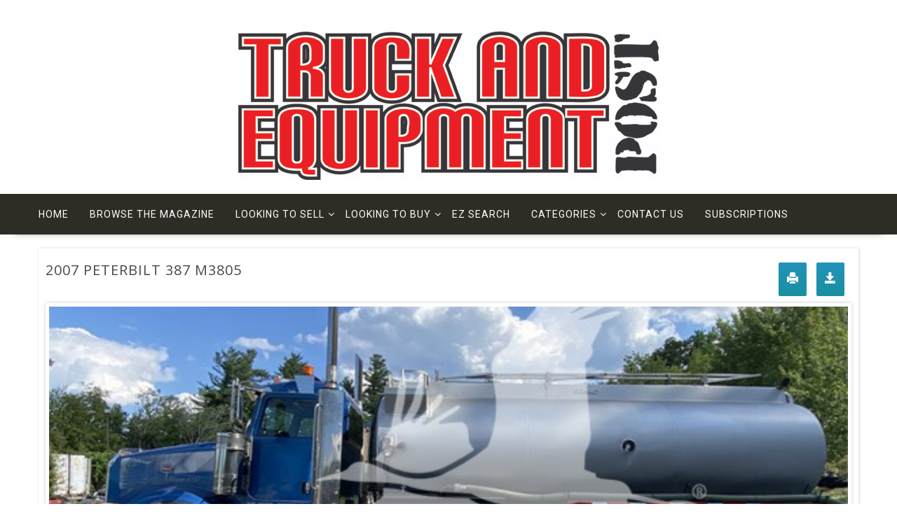

--- FILE ---
content_type: text/html; charset=UTF-8
request_url: https://www.truckandequipmentpost.com/trucks/2007-peterbilt-387-m3805/
body_size: 11479
content:
<!DOCTYPE html>
<html lang="en-US" xmlns:og="http://opengraphprotocol.org/schema/" xmlns:fb="http://www.facebook.com/2008/fbml" xmlns="http://www.w3.org/1999/html">
<head>
<meta charset="UTF-8">
<meta name="viewport" content="width=device-width, initial-scale=1">
<link rel="profile" href="https://gmpg.org/xfn/11">
<link rel="pingback" href="https://www.truckandequipmentpost.com/xmlrpc.php">
<meta property="og:type" content="article" data-w2dc-og-meta="true" />
<meta property="og:title" content="2007 PETERBILT 387 M3805" />
<meta property="og:description" content="2007 PETERBILT 387 M3805
2007 PETERBILT 387 
5000 GALLON HAMMS TANK, 475HP CAT C15 ACERT DIESEL ENGINE, ENGINE BRAKE, EATON FULLER 18-SPEED TRANSMISSION, DOUBLE DIFFERENTIAL LOCK, AIR RIDE CAB, AIR TRAC AIR RIDE SUSPENSION, 244&quot; WHEEL …" />
<meta property="og:url" content="https://www.truckandequipmentpost.com/trucks/2007-peterbilt-387-m3805/" />
<meta property="og:site_name" content="" />
<meta property="og:image" content="https://www.truckandequipmentpost.com/wp-content/uploads/2026/01/2007-PETERBILT-387-M3805.jpeg" />
<title>2007 PETERBILT 387 M3805 | Truck and Equipment Post Ads</title>
<meta name='robots' content='max-image-preview:large' />
<style>img:is([sizes="auto" i], [sizes^="auto," i]) { contain-intrinsic-size: 3000px 1500px }</style>
<link rel='dns-prefetch' href='//www.googletagmanager.com' />
<link rel='dns-prefetch' href='//fonts.googleapis.com' />
<link rel="alternate" type="application/rss+xml" title="Truck and Equipment Post Ads &raquo; Feed" href="https://www.truckandequipmentpost.com/feed/" />
<link rel="alternate" type="application/rss+xml" title="Truck and Equipment Post Ads &raquo; Comments Feed" href="https://www.truckandequipmentpost.com/comments/feed/" />
<link rel="alternate" type="application/rss+xml" title="Truck and Equipment Post Ads &raquo; 2007 PETERBILT 387 M3805 Comments Feed" href="https://www.truckandequipmentpost.com/trucks/2007-peterbilt-387-m3805/feed/" />
<!-- <link rel='stylesheet' id='wp-block-library-css' href='https://www.truckandequipmentpost.com/wp-includes/css/dist/block-library/style.min.css?ver=6.8.3' type='text/css' media='all' /> -->
<link rel="stylesheet" type="text/css" href="//www.truckandequipmentpost.com/wp-content/cache/wpfc-minified/6kza4b97/2ok06.css" media="all"/>
<style id='classic-theme-styles-inline-css' type='text/css'>
/*! This file is auto-generated */
.wp-block-button__link{color:#fff;background-color:#32373c;border-radius:9999px;box-shadow:none;text-decoration:none;padding:calc(.667em + 2px) calc(1.333em + 2px);font-size:1.125em}.wp-block-file__button{background:#32373c;color:#fff;text-decoration:none}
</style>
<style id='global-styles-inline-css' type='text/css'>
:root{--wp--preset--aspect-ratio--square: 1;--wp--preset--aspect-ratio--4-3: 4/3;--wp--preset--aspect-ratio--3-4: 3/4;--wp--preset--aspect-ratio--3-2: 3/2;--wp--preset--aspect-ratio--2-3: 2/3;--wp--preset--aspect-ratio--16-9: 16/9;--wp--preset--aspect-ratio--9-16: 9/16;--wp--preset--color--black: #000000;--wp--preset--color--cyan-bluish-gray: #abb8c3;--wp--preset--color--white: #ffffff;--wp--preset--color--pale-pink: #f78da7;--wp--preset--color--vivid-red: #cf2e2e;--wp--preset--color--luminous-vivid-orange: #ff6900;--wp--preset--color--luminous-vivid-amber: #fcb900;--wp--preset--color--light-green-cyan: #7bdcb5;--wp--preset--color--vivid-green-cyan: #00d084;--wp--preset--color--pale-cyan-blue: #8ed1fc;--wp--preset--color--vivid-cyan-blue: #0693e3;--wp--preset--color--vivid-purple: #9b51e0;--wp--preset--gradient--vivid-cyan-blue-to-vivid-purple: linear-gradient(135deg,rgba(6,147,227,1) 0%,rgb(155,81,224) 100%);--wp--preset--gradient--light-green-cyan-to-vivid-green-cyan: linear-gradient(135deg,rgb(122,220,180) 0%,rgb(0,208,130) 100%);--wp--preset--gradient--luminous-vivid-amber-to-luminous-vivid-orange: linear-gradient(135deg,rgba(252,185,0,1) 0%,rgba(255,105,0,1) 100%);--wp--preset--gradient--luminous-vivid-orange-to-vivid-red: linear-gradient(135deg,rgba(255,105,0,1) 0%,rgb(207,46,46) 100%);--wp--preset--gradient--very-light-gray-to-cyan-bluish-gray: linear-gradient(135deg,rgb(238,238,238) 0%,rgb(169,184,195) 100%);--wp--preset--gradient--cool-to-warm-spectrum: linear-gradient(135deg,rgb(74,234,220) 0%,rgb(151,120,209) 20%,rgb(207,42,186) 40%,rgb(238,44,130) 60%,rgb(251,105,98) 80%,rgb(254,248,76) 100%);--wp--preset--gradient--blush-light-purple: linear-gradient(135deg,rgb(255,206,236) 0%,rgb(152,150,240) 100%);--wp--preset--gradient--blush-bordeaux: linear-gradient(135deg,rgb(254,205,165) 0%,rgb(254,45,45) 50%,rgb(107,0,62) 100%);--wp--preset--gradient--luminous-dusk: linear-gradient(135deg,rgb(255,203,112) 0%,rgb(199,81,192) 50%,rgb(65,88,208) 100%);--wp--preset--gradient--pale-ocean: linear-gradient(135deg,rgb(255,245,203) 0%,rgb(182,227,212) 50%,rgb(51,167,181) 100%);--wp--preset--gradient--electric-grass: linear-gradient(135deg,rgb(202,248,128) 0%,rgb(113,206,126) 100%);--wp--preset--gradient--midnight: linear-gradient(135deg,rgb(2,3,129) 0%,rgb(40,116,252) 100%);--wp--preset--font-size--small: 13px;--wp--preset--font-size--medium: 20px;--wp--preset--font-size--large: 36px;--wp--preset--font-size--x-large: 42px;--wp--preset--spacing--20: 0.44rem;--wp--preset--spacing--30: 0.67rem;--wp--preset--spacing--40: 1rem;--wp--preset--spacing--50: 1.5rem;--wp--preset--spacing--60: 2.25rem;--wp--preset--spacing--70: 3.38rem;--wp--preset--spacing--80: 5.06rem;--wp--preset--shadow--natural: 6px 6px 9px rgba(0, 0, 0, 0.2);--wp--preset--shadow--deep: 12px 12px 50px rgba(0, 0, 0, 0.4);--wp--preset--shadow--sharp: 6px 6px 0px rgba(0, 0, 0, 0.2);--wp--preset--shadow--outlined: 6px 6px 0px -3px rgba(255, 255, 255, 1), 6px 6px rgba(0, 0, 0, 1);--wp--preset--shadow--crisp: 6px 6px 0px rgba(0, 0, 0, 1);}:where(.is-layout-flex){gap: 0.5em;}:where(.is-layout-grid){gap: 0.5em;}body .is-layout-flex{display: flex;}.is-layout-flex{flex-wrap: wrap;align-items: center;}.is-layout-flex > :is(*, div){margin: 0;}body .is-layout-grid{display: grid;}.is-layout-grid > :is(*, div){margin: 0;}:where(.wp-block-columns.is-layout-flex){gap: 2em;}:where(.wp-block-columns.is-layout-grid){gap: 2em;}:where(.wp-block-post-template.is-layout-flex){gap: 1.25em;}:where(.wp-block-post-template.is-layout-grid){gap: 1.25em;}.has-black-color{color: var(--wp--preset--color--black) !important;}.has-cyan-bluish-gray-color{color: var(--wp--preset--color--cyan-bluish-gray) !important;}.has-white-color{color: var(--wp--preset--color--white) !important;}.has-pale-pink-color{color: var(--wp--preset--color--pale-pink) !important;}.has-vivid-red-color{color: var(--wp--preset--color--vivid-red) !important;}.has-luminous-vivid-orange-color{color: var(--wp--preset--color--luminous-vivid-orange) !important;}.has-luminous-vivid-amber-color{color: var(--wp--preset--color--luminous-vivid-amber) !important;}.has-light-green-cyan-color{color: var(--wp--preset--color--light-green-cyan) !important;}.has-vivid-green-cyan-color{color: var(--wp--preset--color--vivid-green-cyan) !important;}.has-pale-cyan-blue-color{color: var(--wp--preset--color--pale-cyan-blue) !important;}.has-vivid-cyan-blue-color{color: var(--wp--preset--color--vivid-cyan-blue) !important;}.has-vivid-purple-color{color: var(--wp--preset--color--vivid-purple) !important;}.has-black-background-color{background-color: var(--wp--preset--color--black) !important;}.has-cyan-bluish-gray-background-color{background-color: var(--wp--preset--color--cyan-bluish-gray) !important;}.has-white-background-color{background-color: var(--wp--preset--color--white) !important;}.has-pale-pink-background-color{background-color: var(--wp--preset--color--pale-pink) !important;}.has-vivid-red-background-color{background-color: var(--wp--preset--color--vivid-red) !important;}.has-luminous-vivid-orange-background-color{background-color: var(--wp--preset--color--luminous-vivid-orange) !important;}.has-luminous-vivid-amber-background-color{background-color: var(--wp--preset--color--luminous-vivid-amber) !important;}.has-light-green-cyan-background-color{background-color: var(--wp--preset--color--light-green-cyan) !important;}.has-vivid-green-cyan-background-color{background-color: var(--wp--preset--color--vivid-green-cyan) !important;}.has-pale-cyan-blue-background-color{background-color: var(--wp--preset--color--pale-cyan-blue) !important;}.has-vivid-cyan-blue-background-color{background-color: var(--wp--preset--color--vivid-cyan-blue) !important;}.has-vivid-purple-background-color{background-color: var(--wp--preset--color--vivid-purple) !important;}.has-black-border-color{border-color: var(--wp--preset--color--black) !important;}.has-cyan-bluish-gray-border-color{border-color: var(--wp--preset--color--cyan-bluish-gray) !important;}.has-white-border-color{border-color: var(--wp--preset--color--white) !important;}.has-pale-pink-border-color{border-color: var(--wp--preset--color--pale-pink) !important;}.has-vivid-red-border-color{border-color: var(--wp--preset--color--vivid-red) !important;}.has-luminous-vivid-orange-border-color{border-color: var(--wp--preset--color--luminous-vivid-orange) !important;}.has-luminous-vivid-amber-border-color{border-color: var(--wp--preset--color--luminous-vivid-amber) !important;}.has-light-green-cyan-border-color{border-color: var(--wp--preset--color--light-green-cyan) !important;}.has-vivid-green-cyan-border-color{border-color: var(--wp--preset--color--vivid-green-cyan) !important;}.has-pale-cyan-blue-border-color{border-color: var(--wp--preset--color--pale-cyan-blue) !important;}.has-vivid-cyan-blue-border-color{border-color: var(--wp--preset--color--vivid-cyan-blue) !important;}.has-vivid-purple-border-color{border-color: var(--wp--preset--color--vivid-purple) !important;}.has-vivid-cyan-blue-to-vivid-purple-gradient-background{background: var(--wp--preset--gradient--vivid-cyan-blue-to-vivid-purple) !important;}.has-light-green-cyan-to-vivid-green-cyan-gradient-background{background: var(--wp--preset--gradient--light-green-cyan-to-vivid-green-cyan) !important;}.has-luminous-vivid-amber-to-luminous-vivid-orange-gradient-background{background: var(--wp--preset--gradient--luminous-vivid-amber-to-luminous-vivid-orange) !important;}.has-luminous-vivid-orange-to-vivid-red-gradient-background{background: var(--wp--preset--gradient--luminous-vivid-orange-to-vivid-red) !important;}.has-very-light-gray-to-cyan-bluish-gray-gradient-background{background: var(--wp--preset--gradient--very-light-gray-to-cyan-bluish-gray) !important;}.has-cool-to-warm-spectrum-gradient-background{background: var(--wp--preset--gradient--cool-to-warm-spectrum) !important;}.has-blush-light-purple-gradient-background{background: var(--wp--preset--gradient--blush-light-purple) !important;}.has-blush-bordeaux-gradient-background{background: var(--wp--preset--gradient--blush-bordeaux) !important;}.has-luminous-dusk-gradient-background{background: var(--wp--preset--gradient--luminous-dusk) !important;}.has-pale-ocean-gradient-background{background: var(--wp--preset--gradient--pale-ocean) !important;}.has-electric-grass-gradient-background{background: var(--wp--preset--gradient--electric-grass) !important;}.has-midnight-gradient-background{background: var(--wp--preset--gradient--midnight) !important;}.has-small-font-size{font-size: var(--wp--preset--font-size--small) !important;}.has-medium-font-size{font-size: var(--wp--preset--font-size--medium) !important;}.has-large-font-size{font-size: var(--wp--preset--font-size--large) !important;}.has-x-large-font-size{font-size: var(--wp--preset--font-size--x-large) !important;}
:where(.wp-block-post-template.is-layout-flex){gap: 1.25em;}:where(.wp-block-post-template.is-layout-grid){gap: 1.25em;}
:where(.wp-block-columns.is-layout-flex){gap: 2em;}:where(.wp-block-columns.is-layout-grid){gap: 2em;}
:root :where(.wp-block-pullquote){font-size: 1.5em;line-height: 1.6;}
</style>
<!-- <link rel='stylesheet' id='sow-button-base-css' href='https://www.truckandequipmentpost.com/wp-content/plugins/so-widgets-bundle/widgets/button/css/style.css?ver=1.69.2' type='text/css' media='all' /> -->
<!-- <link rel='stylesheet' id='sow-button-atom-b684de68b1fe-css' href='https://www.truckandequipmentpost.com/wp-content/uploads/siteorigin-widgets/sow-button-atom-b684de68b1fe.css?ver=6.8.3' type='text/css' media='all' /> -->
<!-- <link rel='stylesheet' id='w2dc_listings_slider-css' href='https://www.truckandequipmentpost.com/wp-content/plugins/w2dc/resources/css/bxslider/jquery.bxslider.css?ver=2.5.11' type='text/css' media='all' /> -->
<!-- <link rel='stylesheet' id='w2dc_bootstrap-css' href='https://www.truckandequipmentpost.com/wp-content/plugins/w2dc/resources/css/bootstrap.css?ver=2.5.11' type='text/css' media='all' /> -->
<!-- <link rel='stylesheet' id='w2dc_font_awesome-css' href='https://www.truckandequipmentpost.com/wp-content/plugins/w2dc/resources/css/font-awesome.css?ver=2.5.11' type='text/css' media='all' /> -->
<!-- <link rel='stylesheet' id='w2dc_frontend-css' href='https://www.truckandequipmentpost.com/wp-content/plugins/w2dc/resources/css/frontend.css?ver=2.5.11' type='text/css' media='all' /> -->
<!-- <link rel='stylesheet' id='w2dc-dynamic-css-css' href='https://www.truckandequipmentpost.com/wp-content/uploads/w2dc-plugin.css?ver=1769155913' type='text/css' media='all' /> -->
<!-- <link rel='stylesheet' id='w2dc_media_styles-css' href='https://www.truckandequipmentpost.com/wp-content/plugins/w2dc/resources/lightbox/css/lightbox.css?ver=2.5.11' type='text/css' media='all' /> -->
<link rel="stylesheet" type="text/css" href="//www.truckandequipmentpost.com/wp-content/cache/wpfc-minified/1nzg90m9/2ok06.css" media="all"/>
<link rel='stylesheet' id='multicommerce-googleapis-css' href='//fonts.googleapis.com/css?family=Open+Sans%3A100%2C300%2C400%2C600%2C700%2C900%7CRoboto%3A100%2C300%2C400%2C600%2C700%2C900%7CLato%3A100%2C300%2C400%2C600%2C700%2C900&#038;ver=1.0.0' type='text/css' media='all' />
<!-- <link rel='stylesheet' id='font-awesome-css' href='https://www.truckandequipmentpost.com/wp-content/themes/multicommerce-pro/assets/library/Font-Awesome/css/font-awesome.min.css?ver=4.7.0' type='text/css' media='all' /> -->
<!-- <link rel='stylesheet' id='multicommerce-main-css' href='https://www.truckandequipmentpost.com/wp-content/themes/multicommerce-pro/assets/css/main.css?ver=1.0.2' type='text/css' media='all' /> -->
<!-- <link rel='stylesheet' id='multicommerce-woocommerce-css' href='https://www.truckandequipmentpost.com/wp-content/themes/multicommerce-pro/assets/css/woocommerce.min.css?ver=1.0.2' type='text/css' media='all' /> -->
<!-- <link rel='stylesheet' id='multicommerce-style-css' href='https://www.truckandequipmentpost.com/wp-content/themes/multicommerce-pro/style.css?ver=1.0.2' type='text/css' media='all' /> -->
<link rel="stylesheet" type="text/css" href="//www.truckandequipmentpost.com/wp-content/cache/wpfc-minified/f54tbzp2/2ok06.css" media="all"/>
<style id='multicommerce-style-inline-css' type='text/css'>
.primary,
.no-image-widgets,
.cte-links a:hover,
.slider-buttons a::before,
.cart-section .cart-value, 
.cart-section .wishlist-value,
.advance-product-search .searchsubmit,
.single-item .icon,
.woocommerce ul.products li.product:hover .onsale,
.wc-cte-feature .cte-title span,
.featured-social .icon-box:hover,
.woocommerce #respond input#submit.alt:hover, 
.woocommerce .cart .button:hover, 
.woocommerce .cart input.button:hover, 
.woocommerce .widget_shopping_cart_content .buttons a.button:hover, 
.woocommerce a.added_to_cart:hover, 
.woocommerce a.button.add_to_cart_button:hover, 
.woocommerce a.button.alt:hover, 
.woocommerce a.button.product_type_external:hover, 
.woocommerce a.button.product_type_grouped:hover, 
.woocommerce button.button.alt:hover, 
.woocommerce input.button.alt:hover,
.comment-form .form-submit input,
.select2-container--default .select2-results__option[aria-selected="true"],
.select2-container--default .select2-results__option--highlighted[aria-selected],
.read-more::after,
.woocommerce #respond input#submit.alt::before, 
.woocommerce a.button.alt::before, 
.woocommerce button.button.alt::before, 
.woocommerce input.button.alt::before,
.woocommerce ul.products li.product .add_to_cart_button::before, 
.woocommerce ul.products li.product .added_to_cart::before, 
.woocommerce ul.products li.product .product_type_external::before, 
.woocommerce ul.products li.product .product_type_grouped::before{
color:#fff;
background-color: #dd3333;
}
a:active,
a:hover,
.main-navigation ul.menu li.current-menu-item > .angle-down, 
.main-navigation ul.menu li.current-menu-item > a, 
.main-navigation ul.menu li.current-menu-parent > .angle-down, 
.main-navigation ul.menu li.current-menu-parent > a, 
.main-navigation ul.menu li:hover > .angle-down, 
.main-navigation ul.menu li:hover > a,
.wc-cart-wrapper:hover i, 
.yith-wcwl-wrapper:hover i,
.featured-social .icon-box a,
.woocommerce ul.products li.product .woocommerce-loop-category__title:hover,
.woocommerce ul.products li.product .woocommerce-loop-product__title:hover, 
.woocommerce ul.products li.product h3:hover,
.nav-links .nav-next a:hover, 
.nav-links .nav-previous a:hover{
color:#dd3333;
}
.cte-links a:hover,
.wc-cart-wrapper:hover, 
.yith-wcwl-wrapper:hover,
.advance-product-search,
.advance-product-search .select_products,
.featured-social .icon-box,
.comment-form .form-submit input,
.nav-links .nav-next a:hover,
.nav-links .nav-previous a:hover,
.comments-area .comment-list .reply a:hover,
.select2-container--default .select2-search--dropdown .select2-search__field,
.advance-product-search .select2-container .select2-selection--single{
border-color:#dd3333;
}
.secondary,
.wc-cart-wrapper:hover span.cart-value, 
.wc-cart-wrapper:hover span.wishlist-value, 
.yith-wcwl-wrapper:hover span.cart-value, 
.yith-wcwl-wrapper:hover span.wishlist-value,
.woocommerce #respond input#submit, 
.woocommerce #respond input#submit.disabled, 
.woocommerce #respond input#submit:disabled, 
.woocommerce #respond input#submit:disabled[disabled], 
.woocommerce a.button, .woocommerce a.button.disabled, 
.woocommerce a.button:disabled, 
.woocommerce a.button:disabled[disabled], 
.woocommerce button.button, 
.woocommerce button.button.disabled, 
.woocommerce button.button:disabled, 
.woocommerce button.button:disabled[disabled], 
.woocommerce input.button, 
.wc-cte-feature .cte-title,
.woocommerce span.onsale,
.woocommerce input.button.disabled, 
.woocommerce input.button:disabled, 
.woocommerce input.button:disabled[disabled],
.single-item .icon:hover,
.woocommerce .cart .button, 
.woocommerce .cart input.button, 
.woocommerce a.added_to_cart,
.woocommerce a.button.add_to_cart_button, 
.woocommerce a.button.product_type_external, 
.woocommerce a.button.product_type_grouped,
.comment-form .form-submit input:hover,
.woocommerce #respond input#submit.alt, 
.woocommerce a.button.alt, 
.woocommerce button.button.alt, 
.woocommerce input.button.alt,
.woocommerce #respond input#submit.alt:hover, 
.woocommerce .cart .button:hover, 
.woocommerce .cart input.button:hover, 
.woocommerce .widget_shopping_cart_content .buttons a.button:hover, 
.woocommerce a.added_to_cart:hover, 
.woocommerce a.button.add_to_cart_button:hover, 
.woocommerce a.button.alt:hover, 
.woocommerce a.button.product_type_external:hover, 
.woocommerce a.button.product_type_grouped:hover, 
.woocommerce button.button.alt:hover, 
.woocommerce input.button.alt:hover{
background-color: #930000;
}
.woocommerce ul.products li.product .price{
color: #930000;
}
.comment-form .form-submit input:hover{
border-color: #930000;
}
</style>
<!-- <link rel='stylesheet' id='slick-css' href='https://www.truckandequipmentpost.com/wp-content/themes/multicommerce-pro/assets/library/slick/slick.css?ver=1.8.1' type='text/css' media='all' /> -->
<!-- <link rel='stylesheet' id='multicommerce-pro-dynamic-style-css' href='https://www.truckandequipmentpost.com/wp-json/themeegg/multicommerce/generate.css?ver=6.8.3' type='text/css' media='all' /> -->
<link rel="stylesheet" type="text/css" href="//www.truckandequipmentpost.com/wp-content/cache/wpfc-minified/6xwxk6h8/2ok06.css" media="all"/>
<script src='//www.truckandequipmentpost.com/wp-content/cache/wpfc-minified/d3ta6v2i/2ok06.js' type="text/javascript"></script>
<!-- <script type="text/javascript" src="https://www.truckandequipmentpost.com/wp-includes/js/jquery/jquery.min.js?ver=3.7.1" id="jquery-core-js"></script> -->
<!-- <script type="text/javascript" src="https://www.truckandequipmentpost.com/wp-includes/js/jquery/jquery-migrate.min.js?ver=3.4.1" id="jquery-migrate-js"></script> -->
<!--[if lt IE 9]>
<script type="text/javascript" src="https://www.truckandequipmentpost.com/wp-content/themes/multicommerce-pro/assets/library/html5shiv/html5shiv.min.js?ver=3.7.3" id="html5shiv-js"></script>
<![endif]-->
<!--[if lt IE 9]>
<script type="text/javascript" src="https://www.truckandequipmentpost.com/wp-content/themes/multicommerce-pro/assets/library/respond/respond.min.js?ver=1.4.2" id="respond-js"></script>
<![endif]-->
<!-- Google tag (gtag.js) snippet added by Site Kit -->
<!-- Google Analytics snippet added by Site Kit -->
<script type="text/javascript" src="https://www.googletagmanager.com/gtag/js?id=G-MDWBVD6ZVC" id="google_gtagjs-js" async></script>
<script type="text/javascript" id="google_gtagjs-js-after">
/* <![CDATA[ */
window.dataLayer = window.dataLayer || [];function gtag(){dataLayer.push(arguments);}
gtag("set","linker",{"domains":["www.truckandequipmentpost.com"]});
gtag("js", new Date());
gtag("set", "developer_id.dZTNiMT", true);
gtag("config", "G-MDWBVD6ZVC", {"googlesitekit_post_type":"page"});
/* ]]> */
</script>
<link rel="https://api.w.org/" href="https://www.truckandequipmentpost.com/wp-json/" /><link rel="alternate" title="JSON" type="application/json" href="https://www.truckandequipmentpost.com/wp-json/wp/v2/pages/279" /><link rel="EditURI" type="application/rsd+xml" title="RSD" href="https://www.truckandequipmentpost.com/xmlrpc.php?rsd" />
<meta name="generator" content="WordPress 6.8.3" />
<link rel='shortlink' href='https://www.truckandequipmentpost.com/?p=279' />
<link rel="alternate" title="oEmbed (JSON)" type="application/json+oembed" href="https://www.truckandequipmentpost.com/wp-json/oembed/1.0/embed?url=https%3A%2F%2Fwww.truckandequipmentpost.com%2Ftrucks%2F2007-peterbilt-387-m3805%2F" />
<link rel="alternate" title="oEmbed (XML)" type="text/xml+oembed" href="https://www.truckandequipmentpost.com/wp-json/oembed/1.0/embed?url=https%3A%2F%2Fwww.truckandequipmentpost.com%2Ftrucks%2F2007-peterbilt-387-m3805%2F&#038;format=xml" />
<meta name="generator" content="Site Kit by Google 1.170.0" /><link rel="canonical" href="https://www.truckandequipmentpost.com/trucks/2007-peterbilt-387-m3805/" />
<script>
if (typeof jQuery == "undefined") { alert("jQuery was not loaded!"); }var w2dc_controller_args_array = {};
var w2dc_map_markers_attrs_array = [];
var w2dc_map_markers_attrs = (function(map_id, markers_array, enable_radius_circle, enable_clusters, show_summary_button, show_readmore_button, draw_panel, map_style, enable_full_screen, enable_wheel_zoom, enable_dragging_touchscreens, center_map_onclick, show_directions, map_attrs) {
this.map_id = map_id;
this.markers_array = markers_array;
this.enable_radius_circle = enable_radius_circle;
this.enable_clusters = enable_clusters;
this.show_summary_button = show_summary_button;
this.show_readmore_button = show_readmore_button;
this.draw_panel = draw_panel;
this.map_style = map_style;
this.enable_full_screen = enable_full_screen;
this.enable_wheel_zoom = enable_wheel_zoom;
this.enable_dragging_touchscreens = enable_dragging_touchscreens;
this.center_map_onclick = center_map_onclick;
this.show_directions = show_directions;
this.map_attrs = map_attrs;
});
var w2dc_js_objects = {"ajaxurl":"https:\/\/www.truckandequipmentpost.com\/wp-admin\/admin-ajax.php","search_map_button_text":"Search on map","in_favourites_icon":"w2dc-glyphicon-heart","not_in_favourites_icon":"w2dc-glyphicon-heart-empty","in_favourites_msg":"Add Bookmark","not_in_favourites_msg":"Remove Bookmark","ajax_load":1,"ajax_initial_load":0,"is_rtl":false,"leave_comment":"Leave a comment","leave_reply":"Leave a reply to","cancel_reply":"Cancel reply","more":"More","less":"Less","send_button_text":"Send message","send_button_sending":"Sending...","recaptcha_public_key":"","lang":"","is_maps_used":0,"desktop_screen_width":992,"mobile_screen_width":768,"fields_in_categories":[],"is_admin":0,"prediction_note":"search nearby"};
var w2dc_maps_objects = {"notinclude_maps_api":0,"google_api_key":"","mapbox_api_key":"","map_markers_type":"icons","default_marker_color":"#2393ba","default_marker_icon":"w2dc-fa-search","global_map_icons_path":"https:\/\/www.truckandequipmentpost.com\/wp-content\/plugins\/w2dc\/resources\/images\/map_icons\/","marker_image_width":48,"marker_image_height":48,"marker_image_anchor_x":24,"marker_image_anchor_y":48,"infowindow_width":350,"infowindow_offset":-50,"infowindow_logo_width":110,"w2dc_map_info_window_button_readmore":"Read more \u00bb","w2dc_map_info_window_button_summary":"\u00ab Summary","draw_area_button":"Draw Area","edit_area_button":"Edit Area","apply_area_button":"Apply Area","reload_map_button":"Refresh Map","enable_my_location_button":0,"my_location_button":"My Location","my_location_button_error":"GeoLocation service does not work on your device!","w2dc_map_content_fields_icons":["w2dc-fa-info-circle","w2dc-fa-map-marker","w2dc-fa-phone","w2dc-fa-globe"],"map_style":null,"address_autocomplete":0,"address_autocomplete_code":"US","mapbox_directions_placeholder_origin":"Choose a starting place","mapbox_directions_placeholder_destination":"Choose destination","mapbox_directions_profile_driving_traffic":"Traffic","mapbox_directions_profile_driving":"Driving","mapbox_directions_profile_walking":"Walking","mapbox_directions_profile_cycling":"Cycling"};
</script>
</head>
<body data-rsssl=1 class="wp-singular page-template-default page page-id-279 wp-theme-multicommerce-pro w2dc-body w2dc-directory-1 columns-4 te-sticky-sidebar left-logo-right-ads no-sidebar">
<div id="page" class="hfeed site">
<a class="skip-link screen-reader-text" href="#content" title="link">Skip to content</a>
<header id="masthead" class="site-header">
<div class="multicommerce-top-header-wraper">
</div>
<div class="header-wrapper clearfix">
<div class="wrapper">
<div class='center-wrapper-mx-width'>                    <div class="header-ads-adv-search float-right">
</div>
</div>                </div><!--.wrapper-->
<div class="clearfix"></div>
<div id="wp-custom-header" class="wp-custom-header"><div class="wrapper header-image-wrap"><a  href="https://www.truckandequipmentpost.com" title="Truck and Equipment Post Ads" rel="home"><img src="https://www.truckandequipmentpost.com/wp-content/uploads/2020/07/tepred.jpg" width="600" height="212" alt="" decoding="async" fetchpriority="high" /> </a></div></div>                <div class="navigation-wrapper">
<nav id="site-navigation" class="main-navigation  multicommerce-enable-sticky-menu  clearfix">
<div class="header-main-menu wrapper clearfix">
<div class="themeegg-nav">
<ul id="menu-category-menu" class="menu"><li id="menu-item-312" class="menu-item menu-item-type-custom menu-item-object-custom menu-item-312"><a href="https://truckandequipmentpost.com">Home</a></li>
<li id="menu-item-949" class="menu-item menu-item-type-post_type menu-item-object-page menu-item-949"><a href="https://www.truckandequipmentpost.com/browse-the-magazine/">Browse The Magazine</a></li>
<li id="menu-item-431" class="menu-item menu-item-type-custom menu-item-object-custom menu-item-has-children menu-item-431"><a>Looking to Sell</a>
<ul class="sub-menu">
<li id="menu-item-522" class="menu-item menu-item-type-post_type menu-item-object-page menu-item-522"><a href="https://www.truckandequipmentpost.com/place-an-ad/">Place An Ad</a></li>
<li id="menu-item-892" class="menu-item menu-item-type-post_type menu-item-object-page menu-item-892"><a href="https://www.truckandequipmentpost.com/photo-tips/">Photo Tips</a></li>
<li id="menu-item-441" class="menu-item menu-item-type-post_type menu-item-object-page menu-item-441"><a href="https://www.truckandequipmentpost.com/advertising-information/">Advertising Information</a></li>
<li id="menu-item-883" class="menu-item menu-item-type-post_type menu-item-object-page menu-item-883"><a href="https://www.truckandequipmentpost.com/testimonials/">Testimonials</a></li>
</ul>
</li>
<li id="menu-item-458" class="menu-item menu-item-type-custom menu-item-object-custom menu-item-has-children menu-item-458"><a>Looking to Buy</a>
<ul class="sub-menu">
<li id="menu-item-806" class="menu-item menu-item-type-post_type menu-item-object-page menu-item-806"><a href="https://www.truckandequipmentpost.com/truck-dealers-ads/">Truck Dealers &#038; Ads</a></li>
<li id="menu-item-1031" class="menu-item menu-item-type-post_type menu-item-object-page menu-item-1031"><a href="https://www.truckandequipmentpost.com/equipment-dealers-ads/">Equipment Dealers &#038; Ads</a></li>
<li id="menu-item-799" class="menu-item menu-item-type-post_type menu-item-object-page menu-item-799"><a href="https://www.truckandequipmentpost.com/trailers-truck-bodies/">Trailers &#038; Truck Bodies -Dealers &#038; Ads</a></li>
<li id="menu-item-813" class="menu-item menu-item-type-post_type menu-item-object-page menu-item-813"><a href="https://www.truckandequipmentpost.com/dealer-spotlight/">Dealer Spotlight</a></li>
<li id="menu-item-464" class="menu-item menu-item-type-custom menu-item-object-custom menu-item-464"><a href="https://truckandequipmentpost.com/search-listings">Search</a></li>
<li id="menu-item-624" class="menu-item menu-item-type-post_type menu-item-object-page menu-item-624"><a href="https://www.truckandequipmentpost.com/directory/">Directory</a></li>
<li id="menu-item-1134" class="menu-item menu-item-type-post_type menu-item-object-page menu-item-1134"><a href="https://www.truckandequipmentpost.com/archives/">Archives</a></li>
</ul>
</li>
<li id="menu-item-144646" class="menu-item menu-item-type-post_type menu-item-object-page menu-item-144646"><a href="https://www.truckandequipmentpost.com/ez-search/">EZ Search</a></li>
<li id="menu-item-144959" class="menu-item menu-item-type-custom menu-item-object-custom menu-item-has-children menu-item-144959"><a>Categories</a>
<ul class="sub-menu">
<li id="menu-item-145007" class="menu-item menu-item-type-custom menu-item-object-custom menu-item-145007"><a href="https://truckandequipmentpost.com/trucks/business-category/trucks">Trucks</a></li>
<li id="menu-item-145008" class="menu-item menu-item-type-custom menu-item-object-custom menu-item-145008"><a href="https://truckandequipmentpost.com/equipment-categories/business-category/equipment">Equipment</a></li>
<li id="menu-item-145009" class="menu-item menu-item-type-custom menu-item-object-custom menu-item-145009"><a href="https://truckandequipmentpost.com/trucks/business-category/trailers">Trailers</a></li>
<li id="menu-item-145010" class="menu-item menu-item-type-custom menu-item-object-custom menu-item-145010"><a href="https://truckandequipmentpost.com/trucks/business-category/want-ad-post">Want Ads Post</a></li>
</ul>
</li>
<li id="menu-item-567" class="menu-item menu-item-type-post_type menu-item-object-page menu-item-567"><a href="https://www.truckandequipmentpost.com/contact-us/">Contact us</a></li>
<li id="menu-item-665" class="menu-item menu-item-type-post_type menu-item-object-page menu-item-665"><a href="https://www.truckandequipmentpost.com/subscribe/">Subscriptions</a></li>
</ul>        <div class="te-menu-right-wrapper">
</div><!--.te-menu-right-wrapper-->
</div>
</div>
<div class="responsive-slick-menu clearfix"></div>
</nav>
<!-- #site-navigation -->
</div>
<!-- .header-container -->
</div>
<!-- header-wrapper-->
</header>
<!-- #masthead -->
<div class="content-wrapper clearfix">
<div id="content" class="wrapper site-content">
<div class="inner-content">		<div id="primary" class="content-area">
<main id="main" class="site-main">
<article id="post-279" class="hentry blog-no-image post-279 page type-page status-publish">
<!--post thumbnal options-->
<div class="post-content">
<header class="entry-header">
</header><!-- .entry-header -->
<div class="entry-content clearfix">
<div class="w2dc-content w2dc-listing-single">
<div id="2007-peterbilt-387-m3805" itemscope itemtype="http://schema.org/LocalBusiness">
<div class="w2dc-content w2dc-directory-frontpanel">
<script>
var window_width = 860;
var window_height = 800;
var leftPosition, topPosition;
(function($) {
"use strict";
$(function() {
leftPosition = (window.screen.width / 2) - ((window_width / 2) + 10);
topPosition = (window.screen.height / 2) - ((window_height / 2) + 50);
});
})(jQuery);
</script>
<a href="javascript:void(0);" class="w2dc-print-listing-link w2dc-btn w2dc-btn-primary" onClick="window.open('https://www.truckandequipmentpost.com/trucks/2007-peterbilt-387-m3805/?w2dc_action=printlisting', 'print_window', 'height='+window_height+',width='+window_width+',left='+leftPosition+',top='+topPosition+',menubar=yes,scrollbars=yes');" rel="nofollow" data-toggle="w2dc-tooltip" data-placement="top" data-original-title="Print listing"><span class="w2dc-glyphicon w2dc-glyphicon-print"></span> </a>
<a href="javascript:void(0);" class="w2dc-pdf-listing-link w2dc-btn w2dc-btn-primary" onClick="window.open('http://pdfmyurl.com/?orientation=portrait&url=https%3A%2F%2Fwww.truckandequipmentpost.com%2Ftrucks%2F2007-peterbilt-387-m3805%2F%3Fw2dc_action%3Dpdflisting');" rel="nofollow" data-toggle="w2dc-tooltip" data-placement="top" data-original-title="Save listing in PDF"><span class="w2dc-glyphicon w2dc-glyphicon-save"></span> </a>
</div>				
<header class="w2dc-listing-header">
<h2 itemprop="name">2007 PETERBILT 387 M3805</h2>																														
<ol class="w2dc-breadcrumbs"></ol>					</header>
<article id="post-51655" class="w2dc-listing">
<div class="w2dc-listing-logo-wrap w2dc-single-listing-logo-wrap" id="images">
<meta itemprop="image" content="https://www.truckandequipmentpost.com/wp-content/uploads/2026/01/2007-PETERBILT-387-M3805.jpeg" />
<style type="text/css">
#w2dc-big-slide-9146 {
background-size: cover;
}
</style>
<script>
(function($) {
"use strict";
$(function() {
//$(window).load(function() { // this event will fire ONLY when whole page will be loaded (including googleads and other stuff), do not use it!
$("#w2dc-slider-9146").show();
var slider_9146 = $("#w2dc-slider-9146").bxSlider({
slideWidth: 150,
minSlides: 2,
maxSlides: 5,
slideMargin: 10,
captions: false,
moveSlides: 1,
preloadImages: 'all',
speed: 300,
onSliderLoad: function() {
$("#w2dc-slider-9146 .slide img").css({ // needed css for visiblity and vertical align of slides
"visibility": "visible",
"bottom": 0,
"display": "inline-block",
"left": 0,
"margin": "auto",
"position": "absolute",
"right": 0,
"top": 0
});
$("#w2dc-slider-9146 .slide > a").css({ // needed css for visiblity and vertical align of slides
"display": "block",
"height": "100%",
"position": "relative"
});
changeSlide_9146($("#w2dc-slider-9146 .slide:not(.bx-clone)").first());
}
,auto: true,
autoHover: true,
pause: 3000,
onSlideBefore: function(currentSlide, totalSlides, currentSlideHtmlObject){
changeSlide_9146(currentSlide);
}
});
$('body').on('mousewheel', '#w2dc-slider-wrapper-9146 .bx-viewport', function(event, delta, deltaX, deltaY) {
if (delta > 0) {
slider_9146.goToPrevSlide();
}
if (deltaY < 0) {
slider_9146.goToNextSlide();
}
event.stopPropagation();
event.preventDefault();
});
$('body').on('mouseover', '#w2dc-slider-9146 .slide', function(event) {
changeSlide_9146($(this));
});
// Just change slide on click, this is only for touchscreens
$('body').on('click', '.w2dc-touch #w2dc-slider-9146 .slide', function(event) {
event.preventDefault();
changeSlide_9146($(this));
});
function changeSlide_9146(slide) {
$("#w2dc-slider-9146").find(".slide").removeClass("slide-active");
slide.addClass('slide-active');
var img_src = (slide.find("img").data("orig-src")) ? slide.find("img").data("orig-src") : (slide.find("img").data("src")) ? slide.find("img").data("src") : slide.find("img").attr("src");
$("#w2dc-big-slide-wrapper-9146 .w2dc-big-slide").css('background-image', 'url('+img_src+')');
$("#w2dc-big-slide-wrapper-9146 a").attr('href', slide.find("a").attr("href"));
$("#w2dc-big-slide-wrapper-9146 .w2dc-big-slide-caption span").html(slide.find("img").attr("title"));
if ($("#w2dc-big-slide-wrapper-9146 .w2dc-big-slide-caption span").html() == '')
$("#w2dc-big-slide-wrapper-9146 .w2dc-big-slide-caption span").hide();
else
$("#w2dc-big-slide-wrapper-9146 .w2dc-big-slide-caption span").show();
var caption_height = $("#w2dc-big-slide-wrapper-9146 .w2dc-big-slide-caption").height();
$("#w2dc-big-slide-wrapper-9146 .w2dc-big-slide-caption").css({ 'margin-top': '-'+caption_height+'px' });
}
$("#w2dc-big-slide-wrapper-9146")
.swipeDetector({ swipeThreshold: 30 })
.on("swipeRight.sd", function() {
var slide = $("#w2dc-slider-9146 .slide-active").prev();
changeSlide_9146(slide);
})
.on("swipeLeft.sd", function() {
var slide = $("#w2dc-slider-9146 .slide-active").next();
changeSlide_9146(slide);
});
});
})(jQuery);
</script>
<div class="w2dc-content w2dc-slider-wrapper" id="w2dc-slider-wrapper-9146" style="">
<div class="w2dc-big-slide-wrapper" id="w2dc-big-slide-wrapper-9146" style="height: 460px;">
<a data-w2dc-lightbox="listing_images" href="javascript: void(0);"><div class="w2dc-big-slide" id="w2dc-big-slide-9146" style="height: 450px;"></div></a>
<div class="w2dc-big-slide-caption"><span></span></div>
</div>
<div class="w2dc-slider" id="w2dc-slider-9146">
<div class="slide"><a href="https://www.truckandequipmentpost.com/wp-content/uploads/2026/01/2007-PETERBILT-387-M3805.jpeg" data-w2dc-lightbox="listing_images" title="2007 PETERBILT 387 M3805"><img decoding="async" src="https://www.truckandequipmentpost.com/wp-content/uploads/2026/01/2007-PETERBILT-387-M3805.jpeg" alt="2007 PETERBILT 387 M3805" title="2007 PETERBILT 387 M3805" /></a></div>
<div class="slide"><a href="https://www.truckandequipmentpost.com/wp-content/uploads/2026/01/2007-PETERBILT-387-M3805-1.jpeg" data-w2dc-lightbox="listing_images" title="2007-PETERBILT-387-M3805-1"><img decoding="async" src="https://www.truckandequipmentpost.com/wp-content/uploads/2026/01/2007-PETERBILT-387-M3805-1.jpeg" alt="2007-PETERBILT-387-M3805-1" title="2007-PETERBILT-387-M3805-1" /></a></div>
<div class="slide"><a href="https://www.truckandequipmentpost.com/wp-content/uploads/2026/01/2007-PETERBILT-387-M3805-2.jpeg" data-w2dc-lightbox="listing_images" title="2007-PETERBILT-387-M3805-2"><img decoding="async" src="https://www.truckandequipmentpost.com/wp-content/uploads/2026/01/2007-PETERBILT-387-M3805-2.jpeg" alt="2007-PETERBILT-387-M3805-2" title="2007-PETERBILT-387-M3805-2" /></a></div>
<div class="slide"><a href="https://www.truckandequipmentpost.com/wp-content/uploads/2026/01/2007-PETERBILT-387-M3805-3.jpeg" data-w2dc-lightbox="listing_images" title="2007-PETERBILT-387-M3805-3"><img decoding="async" src="https://www.truckandequipmentpost.com/wp-content/uploads/2026/01/2007-PETERBILT-387-M3805-3.jpeg" alt="2007-PETERBILT-387-M3805-3" title="2007-PETERBILT-387-M3805-3" /></a></div>
<div class="slide"><a href="https://www.truckandequipmentpost.com/wp-content/uploads/2026/01/2007-PETERBILT-387-M3805-4.jpeg" data-w2dc-lightbox="listing_images" title="2007-PETERBILT-387-M3805-4"><img decoding="async" src="https://www.truckandequipmentpost.com/wp-content/uploads/2026/01/2007-PETERBILT-387-M3805-4.jpeg" alt="2007-PETERBILT-387-M3805-4" title="2007-PETERBILT-387-M3805-4" /></a></div>
</div>
</div>
<div id="w2dc-lightbox-images" style="display: none;"><a href="https://www.truckandequipmentpost.com/wp-content/uploads/2026/01/2007-PETERBILT-387-M3805.jpeg" data-w2dc-lightbox="listing_images" title="2007 PETERBILT 387 M3805"><img decoding="async" src="https://www.truckandequipmentpost.com/wp-content/uploads/2026/01/2007-PETERBILT-387-M3805.jpeg" alt="2007 PETERBILT 387 M3805" title="2007 PETERBILT 387 M3805" /></a><a href="https://www.truckandequipmentpost.com/wp-content/uploads/2026/01/2007-PETERBILT-387-M3805-1.jpeg" data-w2dc-lightbox="listing_images" title="2007-PETERBILT-387-M3805-1"><img decoding="async" src="https://www.truckandequipmentpost.com/wp-content/uploads/2026/01/2007-PETERBILT-387-M3805-1.jpeg" alt="2007-PETERBILT-387-M3805-1" title="2007-PETERBILT-387-M3805-1" /></a><a href="https://www.truckandequipmentpost.com/wp-content/uploads/2026/01/2007-PETERBILT-387-M3805-2.jpeg" data-w2dc-lightbox="listing_images" title="2007-PETERBILT-387-M3805-2"><img decoding="async" src="https://www.truckandequipmentpost.com/wp-content/uploads/2026/01/2007-PETERBILT-387-M3805-2.jpeg" alt="2007-PETERBILT-387-M3805-2" title="2007-PETERBILT-387-M3805-2" /></a><a href="https://www.truckandequipmentpost.com/wp-content/uploads/2026/01/2007-PETERBILT-387-M3805-3.jpeg" data-w2dc-lightbox="listing_images" title="2007-PETERBILT-387-M3805-3"><img decoding="async" src="https://www.truckandequipmentpost.com/wp-content/uploads/2026/01/2007-PETERBILT-387-M3805-3.jpeg" alt="2007-PETERBILT-387-M3805-3" title="2007-PETERBILT-387-M3805-3" /></a><a href="https://www.truckandequipmentpost.com/wp-content/uploads/2026/01/2007-PETERBILT-387-M3805-4.jpeg" data-w2dc-lightbox="listing_images" title="2007-PETERBILT-387-M3805-4"><img decoding="async" src="https://www.truckandequipmentpost.com/wp-content/uploads/2026/01/2007-PETERBILT-387-M3805-4.jpeg" alt="2007-PETERBILT-387-M3805-4" title="2007-PETERBILT-387-M3805-4" /></a></div>
</div>
<div class="w2dc-single-listing-text-content-wrap">
<div class="w2dc-fields-group" id="w2dc-fields-group-6">
<div class="w2dc-fields-group-caption">Description</div>
<div class="w2dc-field w2dc-field-output-block w2dc-field-output-block-textarea w2dc-field-output-block-26">
<span class="w2dc-field-caption ">
<span class="w2dc-field-icon w2dc-fa w2dc-fa-lg w2dc-fa-info-circle"></span>
<span class="w2dc-field-name">Description Info:</span>
</span>
<span class="w2dc-field-content">
<p>2007 PETERBILT 387 M3805</p>
<p>2007 PETERBILT 387 </p>
<p>5000 GALLON HAMMS TANK, 475HP CAT C15 ACERT DIESEL ENGINE, ENGINE BRAKE, EATON FULLER 18-SPEED TRANSMISSION, DOUBLE DIFFERENTIAL LOCK, AIR RIDE CAB, AIR TRAC AIR RIDE SUSPENSION, 244" WHEEL BASE, POWER TAKE-OFF, ALUMINUM WHEELS, BOWIE 3" PUMP, REAR SPRAY BAR, M3805, 49000</p>
<p>TQUIP - Londonderry, NH 603-623-3669</p>
</span>
</div>
</div>
</div>
<script>
var w2dc_listing_tabs_order = ["field-group-tab-3","field-group-tab-4","field-group-tab-5","field-group-tab-1"];
(function($) {
"use strict";
$(function() {
if (1==2) var x = 1;
else if ($('#field-group-tab-3').length)
w2dc_show_tab($('.w2dc-listing-tabs a[data-tab="#field-group-tab-3"]'));
else if ($('#field-group-tab-4').length)
w2dc_show_tab($('.w2dc-listing-tabs a[data-tab="#field-group-tab-4"]'));
else if ($('#field-group-tab-5').length)
w2dc_show_tab($('.w2dc-listing-tabs a[data-tab="#field-group-tab-5"]'));
else if ($('#field-group-tab-1').length)
w2dc_show_tab($('.w2dc-listing-tabs a[data-tab="#field-group-tab-1"]'));
});
})(jQuery);
</script>
<ul class="w2dc-listing-tabs w2dc-nav w2dc-nav-tabs w2dc-clearfix" role="tablist">
<li><a href="javascript: void(0);" data-tab="#field-group-tab-5" data-toggle="w2dc-tab" role="tab">Details</a></li>
<li><a href="javascript: void(0);" data-tab="#field-group-tab-1" data-toggle="w2dc-tab" role="tab">Contact Information</a></li>
</ul>
<div class="w2dc-tab-content">
<div id="field-group-tab-5" class="w2dc-tab-pane w2dc-fade" role="tabpanel">
<div class="w2dc-fields-group" id="w2dc-fields-group-5">
<div class="w2dc-field-output-block w2dc-field-output-block-categories w2dc-field-output-block-4">
<span class="w2dc-field-content">
<a href="https://www.truckandequipmentpost.com/trucks/business-category/trucks/tank-trucks/" rel="tag"><span class="w2dc-label w2dc-label-primary w2dc-category-label">Tank Trucks&nbsp;&nbsp;<span class="w2dc-glyphicon w2dc-glyphicon-tag"></span></span></a>
<a href="https://www.truckandequipmentpost.com/trucks/business-category/trucks/" rel="tag"><span class="w2dc-label w2dc-label-primary w2dc-category-label">TRUCKS&nbsp;&nbsp;<span class="w2dc-glyphicon w2dc-glyphicon-tag"></span></span></a>
</span>
</div>
<div class="w2dc-field w2dc-field-output-block w2dc-field-output-block-string w2dc-field-output-block-10">
<span class="w2dc-field-caption ">
<span class="w2dc-field-name">Year:</span>
</span>
<span class="w2dc-field-content">
2007	</span>
</div>
<div class="w2dc-field w2dc-field-output-block w2dc-field-output-block-string w2dc-field-output-block-22">
<span class="w2dc-field-caption ">
<span class="w2dc-field-name">Make:</span>
</span>
<span class="w2dc-field-content">
PETERBILT	</span>
</div>
<div class="w2dc-field w2dc-field-output-block w2dc-field-output-block-string w2dc-field-output-block-11">
<span class="w2dc-field-caption ">
<span class="w2dc-field-name">Model:</span>
</span>
<span class="w2dc-field-content">
387	</span>
</div>
<div class="w2dc-field w2dc-field-output-block w2dc-field-output-block-string w2dc-field-output-block-12">
<span class="w2dc-field-caption ">
<span class="w2dc-field-name">Mileage:</span>
</span>
<span class="w2dc-field-content">
167623	</span>
</div>
<div class="w2dc-field w2dc-field-output-block w2dc-field-output-block-string w2dc-field-output-block-27">
<span class="w2dc-field-caption ">
<span class="w2dc-field-name">Hours:</span>
</span>
<span class="w2dc-field-content">
21138	</span>
</div>
<div class="w2dc-field w2dc-field-output-block w2dc-field-output-block-string w2dc-field-output-block-13">
<span class="w2dc-field-caption ">
<span class="w2dc-field-name">Engine:</span>
</span>
<span class="w2dc-field-content">
475	</span>
</div>
<div class="w2dc-field w2dc-field-output-block w2dc-field-output-block-string w2dc-field-output-block-16">
<span class="w2dc-field-caption ">
<span class="w2dc-field-name">Price:</span>
</span>
<span class="w2dc-field-content">
$49000	</span>
</div>
<div class="w2dc-field w2dc-field-output-block w2dc-field-output-block-string w2dc-field-output-block-17">
<span class="w2dc-field-caption ">
<span class="w2dc-field-name">Stock #/SN:</span>
</span>
<span class="w2dc-field-content">
stock#M3805	</span>
</div>
<div class="w2dc-field w2dc-field-output-block w2dc-field-output-block-string w2dc-field-output-block-18">
<span class="w2dc-field-caption ">
<span class="w2dc-field-name">Company Name/Private:</span>
</span>
<span class="w2dc-field-content">
T-QUIP Sales & Rentals	</span>
</div>
<div class="w2dc-field w2dc-field-output-block w2dc-field-output-block-string w2dc-field-output-block-19">
<span class="w2dc-field-caption ">
<span class="w2dc-field-name">City:</span>
</span>
<span class="w2dc-field-content">
Londonderry	</span>
</div>
<div class="w2dc-field w2dc-field-output-block w2dc-field-output-block-string w2dc-field-output-block-20">
<span class="w2dc-field-caption ">
<span class="w2dc-field-name">State:</span>
</span>
<span class="w2dc-field-content">
NH	</span>
</div>
<div class="w2dc-field w2dc-field-output-block w2dc-field-output-block-string w2dc-field-output-block-21">
<span class="w2dc-field-caption ">
<span class="w2dc-field-name">ZipCode:</span>
</span>
<span class="w2dc-field-content">
03053	</span>
</div>
</div>							</div>
<div id="field-group-tab-1" class="w2dc-tab-pane w2dc-fade" role="tabpanel">
<div class="w2dc-fields-group" id="w2dc-fields-group-1">
<div class="w2dc-field w2dc-field-output-block w2dc-field-output-block-phone w2dc-field-output-block-6">
<span class="w2dc-field-caption  w2dc-field-phone-caption">
<span class="w2dc-field-icon w2dc-fa w2dc-fa-lg w2dc-fa-phone"></span>
<span class="w2dc-field-name">Phone:</span>
</span>
<span class="w2dc-field-content w2dc-field-phone-content">
<meta itemprop="telephone" content="603-623-3669" />
<a href="tel:603-623-3669">&#54;&#48;3-62&#51;-&#51;669</a>
</span>
</div>
<div class="w2dc-field w2dc-field-output-block w2dc-field-output-block-website w2dc-field-output-block-7">
<span class="w2dc-field-caption ">
<span class="w2dc-field-icon w2dc-fa w2dc-fa-lg w2dc-fa-globe"></span>
<span class="w2dc-field-name">Website:</span>
</span>
<span class="w2dc-field-content">
<a itemprop="url"
href="http://www.tquip.com"
target="_blank"			rel="nofollow"		>view our site</a>
</span>
</div>
<div class="w2dc-field w2dc-field-output-block w2dc-field-output-block-email w2dc-field-output-block-8">
<meta itemprop="email" content="a&#104;a&#114;&#116;s&#111;&#110;&#64;t&#113;uip&#46;&#99;&#111;&#109;" />
<span class="w2dc-field-caption ">
<span class="w2dc-field-icon w2dc-fa w2dc-fa-lg w2dc-fa-envelope-o"></span>
<span class="w2dc-field-name">Email:</span>
</span>
<span class="w2dc-field-content">
<a href="mailto:&#97;&#104;&#97;r&#116;s&#111;&#110;&#64;&#116;qu&#105;&#112;.co&#109;">a&#104;&#97;&#114;t&#115;&#111;&#110;&#64;&#116;&#113;u&#105;p&#46;c&#111;m</a>
</span>
</div>
</div>							</div>
</div>
</article>
</div>
</div>
<p></p>
</div><!-- .entry-content -->
</div>
</article><!-- #post-## -->		</main><!-- #main -->
</div><!-- #primary -->
        </div><!--inner-content-->
</div><!-- #content -->
</div><!-- content-wrapper-->
<footer id="colophon" class="site-footer">
<div class="footer-wrapper">
<div class="top-bottom wrapper">
<div class="clearfix"></div>
</div><!-- top-bottom-->
<div class="footer-bottom-info">
<div class="wrapper">
<div class="site-info-left">
<div class="widget-wraper  widget-title-disable disabled-widget-border">
<aside id="multicommerce_social-1" class="widget widget_multicommerce_social">                <div class="featured-entries-col featured-social">
<div class="icon-box rounded"><a href="https://www.facebook.com/TruckAndEquipmentPost" target="_blank"><i class="fa fa-facebook"></i></a></div><div class="icon-box rounded"><a href="https://twitter.com/TruckEquipPost" target="_blank"><i class="fa fa-twitter"></i></a></div><div class="icon-box rounded"><a href="https://www.linkedin.com/company/truck-and-equipment-post" target="_blank"><i class="fa fa-linkedin"></i></a></div>                </div>
</aside>            </div>
<aside id="custom_html-9" class="widget_text widget widget_custom_html"><div class="textwidget custom-html-widget"><br /><a href="https://truckandequipmentpost.com/login/">PAL</a> 
</div></aside>                            </div>
<div class="site-info-right">
<span>
Copyright © All Right Reserved 2021  <a href="https://truckandequipmentpost.com">Truck And Equipment Post</a>                                                            </span>
</div><!-- .site-info -->
</div>
<div class="clearfix"></div>
</div>
</div><!-- footer-wrapper-->
</footer><!-- #colophon -->
</div><!-- #page -->
<script type="speculationrules">
{"prefetch":[{"source":"document","where":{"and":[{"href_matches":"\/*"},{"not":{"href_matches":["\/wp-*.php","\/wp-admin\/*","\/wp-content\/uploads\/*","\/wp-content\/*","\/wp-content\/plugins\/*","\/wp-content\/themes\/multicommerce-pro\/*","\/*\\?(.+)"]}},{"not":{"selector_matches":"a[rel~=\"nofollow\"]"}},{"not":{"selector_matches":".no-prefetch, .no-prefetch a"}}]},"eagerness":"conservative"}]}
</script>
<script type="text/javascript" id="flying-pages-js-before">
/* <![CDATA[ */
window.FPConfig= {
delay: 0,
ignoreKeywords: ["\/wp-admin","\/wp-login.php","\/cart","\/checkout","add-to-cart","logout","#","?",".png",".jpeg",".jpg",".gif",".svg",".webp"],
maxRPS: 3,
hoverDelay: 50
};
/* ]]> */
</script>
<script type="text/javascript" src="https://www.truckandequipmentpost.com/wp-content/plugins/flying-pages/flying-pages.min.js?ver=2.4.7" id="flying-pages-js" defer></script>
<script type="text/javascript" src="https://www.truckandequipmentpost.com/wp-includes/js/jquery/ui/core.min.js?ver=1.13.3" id="jquery-ui-core-js"></script>
<script type="text/javascript" src="https://www.truckandequipmentpost.com/wp-includes/js/jquery/ui/mouse.min.js?ver=1.13.3" id="jquery-ui-mouse-js"></script>
<script type="text/javascript" src="https://www.truckandequipmentpost.com/wp-includes/js/jquery/ui/resizable.min.js?ver=1.13.3" id="jquery-ui-resizable-js"></script>
<script type="text/javascript" src="https://www.truckandequipmentpost.com/wp-includes/js/jquery/ui/draggable.min.js?ver=1.13.3" id="jquery-ui-draggable-js"></script>
<script type="text/javascript" src="https://www.truckandequipmentpost.com/wp-includes/js/jquery/ui/controlgroup.min.js?ver=1.13.3" id="jquery-ui-controlgroup-js"></script>
<script type="text/javascript" src="https://www.truckandequipmentpost.com/wp-includes/js/jquery/ui/checkboxradio.min.js?ver=1.13.3" id="jquery-ui-checkboxradio-js"></script>
<script type="text/javascript" src="https://www.truckandequipmentpost.com/wp-includes/js/jquery/ui/button.min.js?ver=1.13.3" id="jquery-ui-button-js"></script>
<script type="text/javascript" src="https://www.truckandequipmentpost.com/wp-includes/js/jquery/ui/dialog.min.js?ver=1.13.3" id="jquery-ui-dialog-js"></script>
<script type="text/javascript" src="https://www.truckandequipmentpost.com/wp-includes/js/jquery/ui/menu.min.js?ver=1.13.3" id="jquery-ui-menu-js"></script>
<script type="text/javascript" src="https://www.truckandequipmentpost.com/wp-includes/js/jquery/ui/selectmenu.min.js?ver=1.13.3" id="jquery-ui-selectmenu-js"></script>
<script type="text/javascript" src="https://www.truckandequipmentpost.com/wp-includes/js/dist/dom-ready.min.js?ver=f77871ff7694fffea381" id="wp-dom-ready-js"></script>
<script type="text/javascript" src="https://www.truckandequipmentpost.com/wp-includes/js/dist/hooks.min.js?ver=4d63a3d491d11ffd8ac6" id="wp-hooks-js"></script>
<script type="text/javascript" src="https://www.truckandequipmentpost.com/wp-includes/js/dist/i18n.min.js?ver=5e580eb46a90c2b997e6" id="wp-i18n-js"></script>
<script type="text/javascript" id="wp-i18n-js-after">
/* <![CDATA[ */
wp.i18n.setLocaleData( { 'text direction\u0004ltr': [ 'ltr' ] } );
/* ]]> */
</script>
<script type="text/javascript" src="https://www.truckandequipmentpost.com/wp-includes/js/dist/a11y.min.js?ver=3156534cc54473497e14" id="wp-a11y-js"></script>
<script type="text/javascript" src="https://www.truckandequipmentpost.com/wp-includes/js/jquery/ui/autocomplete.min.js?ver=1.13.3" id="jquery-ui-autocomplete-js"></script>
<script type="text/javascript" id="w2dc_js_functions-js-extra">
/* <![CDATA[ */
var w2dc_maps_callback = {"callback":"w2dc_load_maps_api"};
/* ]]> */
</script>
<script type="text/javascript" src="https://www.truckandequipmentpost.com/wp-content/plugins/w2dc/resources/js/js_functions.js?ver=2.5.11" id="w2dc_js_functions-js"></script>
<script type="text/javascript" src="https://www.truckandequipmentpost.com/wp-content/plugins/w2dc/resources/lightbox/js/lightbox.min.js?ver=6.8.3" id="w2dc_media_scripts_lightbox-js"></script>
<script type="text/javascript" id="analyticswp-js-extra">
/* <![CDATA[ */
var analyticswp_vars = {"ajaxurl":"https:\/\/www.truckandequipmentpost.com\/wp-admin\/admin-ajax.php","nonce":"8b0110ae27"};
/* ]]> */
</script>
<script type="text/javascript" src="https://www.truckandequipmentpost.com/wp-content/plugins/analyticswp/Lib/../Lib/analyticswp.min.js?ver=2.2.0" id="analyticswp-js"></script>
<script type="text/javascript" src="https://www.truckandequipmentpost.com/wp-content/themes/multicommerce-pro/assets/library/slick/slick.min.js?ver=1.8.1" id="slick-js"></script>
<script type="text/javascript" src="https://www.truckandequipmentpost.com/wp-content/themes/multicommerce-pro/assets/library/SlickNav/jquery.slicknav.min.js?ver=1.0.10" id="slicknav-js"></script>
<script type="text/javascript" src="https://www.truckandequipmentpost.com/wp-content/themes/multicommerce-pro/assets/library/theia-sticky-sidebar/theia-sticky-sidebar.min.js?ver=1.7.0" id="theia-sticky-sidebar-js"></script>
<script type="text/javascript" src="https://www.truckandequipmentpost.com/wp-content/themes/multicommerce-pro/assets/js/main.min.js?ver=1.0.2" id="multicommerce-custom-js"></script>
<script type="text/javascript" id="jquery-ui-slider-js-extra">
/* <![CDATA[ */
var slider_params = {"min":"0","max":"1000"};
/* ]]> */
</script>
<script type="text/javascript" src="https://www.truckandequipmentpost.com/wp-includes/js/jquery/ui/slider.min.js?ver=1.13.3" id="jquery-ui-slider-js"></script>
<script type="text/javascript" src="https://www.truckandequipmentpost.com/wp-includes/js/jquery/jquery.ui.touch-punch.js?ver=0.2.2" id="jquery-touch-punch-js"></script>
</body>
</html><!-- WP Fastest Cache file was created in 0.134 seconds, on January 23, 2026 @ 3:11 am -->

--- FILE ---
content_type: text/css
request_url: https://www.truckandequipmentpost.com/wp-content/cache/wpfc-minified/1nzg90m9/2ok06.css
body_size: 44549
content:
.ow-button-base{zoom:1}.ow-button-base:before{content:'';display:block}.ow-button-base:after{content:'';display:table;clear:both}.ow-button-base .sowb-button{cursor:pointer;display:inline-block;line-height:1em;text-align:center;text-decoration:none}.ow-button-base .sowb-button .sow-icon-image,.ow-button-base .sowb-button [class^="sow-icon-"]{font-size:1.3em;height:1em;width:auto;margin:-0.1em .75em -0.2em -0.75em;display:block;float:left}.ow-button-base .sowb-button .sow-icon-image{width:1em;background-size:cover}.ow-button-base .sowb-button.ow-icon-placement-top .sow-icon-image,.ow-button-base .sowb-button.ow-icon-placement-top [class^="sow-icon-"]{margin:0 auto .5em;float:none}.ow-button-base .sowb-button.ow-icon-placement-right .sow-icon-image,.ow-button-base .sowb-button.ow-icon-placement-right [class^="sow-icon-"]{margin:-0.1em -0.75em -0.2em .75em;float:right}.ow-button-base .sowb-button.ow-icon-placement-bottom .sow-icon-image,.ow-button-base .sowb-button.ow-icon-placement-bottom [class^="sow-icon-"]{float:none;margin:.5em auto 0}.ow-button-base .sowb-button.ow-icon-placement-bottom>span{display:flex;flex-direction:column-reverse}.ow-button-base .sowb-button.ow-icon-placement-left .sow-icon-image,.ow-button-base .sowb-button.ow-icon-placement-left [class^="sow-icon-"]{margin:-0.1em .75em -0.2em -0.75em;float:left}.ow-button-base.ow-button-align-left{text-align:left}.ow-button-base.ow-button-align-right{text-align:right}.ow-button-base.ow-button-align-center{text-align:center}.ow-button-base.ow-button-align-justify .sowb-button{display:block}@media (max-width: 780px) {
.so-widget-sow-button-atom-b684de68b1fe .ow-button-base.ow-button-align-center {
text-align: center;
}
.so-widget-sow-button-atom-b684de68b1fe .ow-button-base.ow-button-align-center.ow-button-align-justify .sowb-button {
display: inline-block;
}
}
.so-widget-sow-button-atom-b684de68b1fe .ow-button-base .sowb-button {
-webkit-box-shadow: inset 0 1px 0 rgba(255,255,255,0.2), 0 1px 2px rgba(0,0,0,0.065);
-moz-box-shadow: inset 0 1px 0 rgba(255,255,255,0.2), 0 1px 2px rgba(0,0,0,0.065);
box-shadow: inset 0 1px 0 rgba(255,255,255,0.2), 0 1px 2px rgba(0,0,0,0.065);
-ms-box-sizing: border-box;
-moz-box-sizing: border-box;
-webkit-box-sizing: border-box;
box-sizing: border-box;
background: #41a9d5;
background: -webkit-gradient(linear, left bottom, left top, color-stop(0, #298fba), color-stop(1, #41a9d5));
background: -ms-linear-gradient(bottom, #298fba, #41a9d5);
background: -moz-linear-gradient(center bottom, #298fba 0%, #41a9d5 100%);
background: -o-linear-gradient(#41a9d5, #298fba);
filter: progid:DXImageTransform.Microsoft.gradient(startColorstr='#41a9d5', endColorstr='#298fba', GradientType=0);
-webkit-border-radius: 0.25;
-moz-border-radius: 0.25;
border-radius: 0.25;
border-color: #2685ad #247fa5 #227598 #247fa5;
border: 1px solid;
color: #ffffff !important;
font-size: 1;
padding-block: 1;
text-shadow: 0 1px 0 rgba(0, 0, 0, 0.05);
padding-inline: 2;
}
.so-widget-sow-button-atom-b684de68b1fe .ow-button-base .sowb-button.ow-button-hover:active,
.so-widget-sow-button-atom-b684de68b1fe .ow-button-base .sowb-button.ow-button-hover:hover {
background: #49add7;
background: -webkit-gradient(linear, left bottom, left top, color-stop(0, #2b95c2), color-stop(1, #49add7));
background: -ms-linear-gradient(bottom, #2b95c2, #49add7);
background: -moz-linear-gradient(center bottom, #2b95c2 0%, #49add7 100%);
background: -o-linear-gradient(#49add7, #2b95c2);
filter: progid:DXImageTransform.Microsoft.gradient(startColorstr='#49add7', endColorstr='#2b95c2', GradientType=0);
border-color: #52b1d9 #49add7 #3da7d4 #49add7;
color: #ffffff !important;
}.bx-wrapper {
position: relative;
margin: 0 auto 60px;
padding: 0;
*zoom: 1;
}
.bx-wrapper img {
max-width: 100%;
height: auto;
display: block;
} .bx-wrapper .bx-viewport {
-moz-box-shadow: 0 0 5px #ccc;
-webkit-box-shadow: 0 0 5px #ccc;
box-shadow: 0 0 5px #ccc;
border:  5px solid #fff;
left: -5px;
background: #fff; -webkit-transform: translatez(0);
-moz-transform: translatez(0);
-ms-transform: translatez(0);
-o-transform: translatez(0);
transform: translatez(0);
}
.bx-wrapper .bx-pager,
.bx-wrapper .bx-controls-auto {
position: absolute;
bottom: -30px;
width: 100%;
} .bx-wrapper .bx-loading {
min-height: 50px;
background: url(//www.truckandequipmentpost.com/wp-content/plugins/w2dc/resources/css/bxslider/images/bx_loader.gif) center center no-repeat #fff;
height: 100%;
width: 100%;
position: absolute;
top: 0;
left: 0;
z-index: 2000;
} .bx-wrapper .bx-pager {
text-align: center;
font-size: .85em;
font-family: Arial;
font-weight: bold;
color: #666;
padding-top: 20px;
}
.bx-wrapper .bx-pager .bx-pager-item,
.bx-wrapper .bx-controls-auto .bx-controls-auto-item {
display: inline-block;
*zoom: 1;
*display: inline;
}
.bx-wrapper .bx-pager.bx-default-pager a {
background: #666;
text-indent: -9999px;
display: block;
width: 10px;
height: 10px;
margin: 0 5px;
outline: 0;
-moz-border-radius: 5px;
-webkit-border-radius: 5px;
border-radius: 5px;
}
.bx-wrapper .bx-pager.bx-default-pager a:hover,
.bx-wrapper .bx-pager.bx-default-pager a.active {
background: #000;
} .bx-wrapper .bx-prev {
left: 10px;
background: url(//www.truckandequipmentpost.com/wp-content/plugins/w2dc/resources/css/bxslider/images/controls.png) no-repeat 0 -32px;
}
.bx-wrapper .bx-next {
right: 10px;
background: url(//www.truckandequipmentpost.com/wp-content/plugins/w2dc/resources/css/bxslider/images/controls.png) no-repeat -43px -32px;
}
.bx-wrapper .bx-prev:hover {
background-position: 0 0;
}
.bx-wrapper .bx-next:hover {
background-position: -43px 0;
}
.bx-wrapper .bx-controls-direction a {
position: absolute;
top: 50%;
margin-top: -16px;
outline: 0;
width: 32px;
height: 32px;
text-indent: -9999px;
z-index: 9999;
}
.bx-wrapper .bx-controls-direction a.disabled {
display: none;
} .bx-wrapper .bx-controls-auto {
text-align: center;
}
.bx-wrapper .bx-controls-auto .bx-start {
display: block;
text-indent: -9999px;
width: 10px;
height: 11px;
outline: 0;
background: url(//www.truckandequipmentpost.com/wp-content/plugins/w2dc/resources/css/bxslider/images/controls.png) -86px -11px no-repeat;
margin: 0 3px;
}
.bx-wrapper .bx-controls-auto .bx-start:hover,
.bx-wrapper .bx-controls-auto .bx-start.active {
background-position: -86px 0;
}
.bx-wrapper .bx-controls-auto .bx-stop {
display: block;
text-indent: -9999px;
width: 9px;
height: 11px;
outline: 0;
background: url(//www.truckandequipmentpost.com/wp-content/plugins/w2dc/resources/css/bxslider/images/controls.png) -86px -44px no-repeat;
margin: 0 3px;
}
.bx-wrapper .bx-controls-auto .bx-stop:hover,
.bx-wrapper .bx-controls-auto .bx-stop.active {
background-position: -86px -33px;
} .bx-wrapper .bx-controls.bx-has-controls-auto.bx-has-pager .bx-pager {
text-align: left;
width: 80%;
}
.bx-wrapper .bx-controls.bx-has-controls-auto.bx-has-pager .bx-controls-auto {
right: 0;
width: 35px;
} .bx-wrapper .bx-caption {
position: absolute;
bottom: 0;
left: 0;
background: #666\9;
background: rgba(80, 80, 80, 0.75);
width: 100%;
}
.bx-wrapper .bx-caption span {
color: #fff;
font-family: Arial;
display: block;
font-size: .85em;
padding: 10px;
}.w2dc-content { }
.w2dc-content html {
font-family: sans-serif;
-ms-text-size-adjust: 100%;
-webkit-text-size-adjust: 100%;
}
.w2dc-content body {
margin: 0;
}
.w2dc-content article,
.w2dc-content aside,
.w2dc-content details,
.w2dc-content figcaption,
.w2dc-content figure,
.w2dc-content footer,
.w2dc-content header,
.w2dc-content hgroup,
.w2dc-content main,
.w2dc-content nav,
.w2dc-content section,
.w2dc-content summary {
display: block;
}
.w2dc-content audio,
.w2dc-content canvas,
.w2dc-content progress,
.w2dc-content video {
display: inline-block;
vertical-align: baseline;
}
.w2dc-content audio:not([controls]) {
display: none;
height: 0;
}
.w2dc-content [hidden],
.w2dc-content template {
display: none;
} .w2dc-content a:active,
.w2dc-content a:hover {
outline: 0;
}
.w2dc-content abbr[title] {
border-bottom: 1px dotted;
}
.w2dc-content b,
.w2dc-content strong {
font-weight: bold;
}
.w2dc-content dfn {
font-style: italic;
}
.w2dc-content h1 {
font-size: 2em;
margin: 0.67em 0;
}
.w2dc-content mark {
background: #ff0;
color: #000;
}
.w2dc-content small {
font-size: 80%;
}
.w2dc-content sub,
.w2dc-content sup {
font-size: 75%;
line-height: 0;
position: relative;
vertical-align: baseline;
}
.w2dc-content sup {
top: -0.5em;
}
.w2dc-content sub {
bottom: -0.25em;
}
.w2dc-content img {
border: 0;
}
.w2dc-content svg:not(:root) {
overflow: hidden;
}
.w2dc-content figure {
margin: 1em 40px;
}
.w2dc-content hr {
-moz-box-sizing: content-box;
box-sizing: content-box;
height: 0;
}
.w2dc-content pre {
overflow: auto;
}
.w2dc-content code,
.w2dc-content kbd,
.w2dc-content pre,
.w2dc-content samp {
font-family: monospace, monospace;
font-size: 1em;
}
.w2dc-content button,
.w2dc-content input,
.w2dc-content optgroup,
.w2dc-content select,
.w2dc-content textarea {
color: inherit;
font: inherit;
margin: 0;
}
.w2dc-content button {
overflow: visible;
}
.w2dc-content button,
.w2dc-content select {
text-transform: none;
}
.w2dc-content button,
.w2dc-content html input[type="button"],
.w2dc-content input[type="reset"],
.w2dc-content input[type="submit"] {
-webkit-appearance: button;
cursor: pointer;
}
.w2dc-content button[disabled],
.w2dc-content html input[disabled] {
cursor: default;
}
.w2dc-content button::-moz-focus-inner,
.w2dc-content input::-moz-focus-inner {
border: 0;
padding: 0;
}
.w2dc-content input {
line-height: normal;
}
.w2dc-content input[type="checkbox"],
.w2dc-content input[type="radio"] {
box-sizing: border-box;
padding: 0;
}
.w2dc-content input[type="number"]::-webkit-inner-spin-button,
.w2dc-content input[type="number"]::-webkit-outer-spin-button {
height: auto;
}
.w2dc-content input[type="search"] {
-webkit-appearance: textfield;
-moz-box-sizing: content-box;
-webkit-box-sizing: content-box;
box-sizing: content-box;
}
.w2dc-content input[type="search"]::-webkit-search-cancel-button,
.w2dc-content input[type="search"]::-webkit-search-decoration {
-webkit-appearance: none;
}
.w2dc-content fieldset {
border: 1px solid #c0c0c0;
margin: 0 2px;
padding: 0.35em 0.625em 0.75em;
}
.w2dc-content legend {
border: 0;
padding: 0;
}
.w2dc-content textarea {
overflow: auto;
}
.w2dc-content optgroup {
font-weight: bold;
}
.w2dc-content table {
border-collapse: collapse;
border-spacing: 0;
}
.w2dc-content td,
.w2dc-content th {
padding: 0;
}
@media print {
.w2dc-content * {
text-shadow: none !important;
color: #000 !important;
background: transparent !important;
box-shadow: none !important;
}
.w2dc-content a,
.w2dc-content a:visited {
text-decoration: underline;
}
.w2dc-content a[href]:after {
content: " (" attr(href) ")";
}
.w2dc-content abbr[title]:after {
content: " (" attr(title) ")";
}
.w2dc-content a[href^="javascript:"]:after,
.w2dc-content a[href^="#"]:after {
content: "";
}
.w2dc-content pre,
.w2dc-content blockquote {
border: 1px solid #999;
page-break-inside: avoid;
}
.w2dc-content thead {
display: table-header-group;
}
.w2dc-content tr,
.w2dc-content img {
page-break-inside: avoid;
}
.w2dc-content img {
max-width: 100% !important;
}
.w2dc-content p,
.w2dc-content h2,
.w2dc-content h3 {
orphans: 3;
widows: 3;
}
.w2dc-content h2,
.w2dc-content h3 {
page-break-after: avoid;
}
.w2dc-content select {
background: #fff !important;
}
.w2dc-content .w2dc-navbar {
display: none;
}
.w2dc-content .w2dc-table td,
.w2dc-content .w2dc-table th {
background-color: #fff !important;
}
.w2dc-content .w2dc-btn > .w2dc-caret,
.w2dc-content .w2dc-dropup > .w2dc-btn > .w2dc-caret {
border-top-color: #000 !important;
}
.w2dc-content .w2dc-label {
border: 1px solid #000;
}
.w2dc-content .w2dc-table {
border-collapse: collapse !important;
}
.w2dc-content .w2dc-table-bordered th,
.w2dc-content .w2dc-table-bordered td {
border: 1px solid #ddd !important;
}
}
@font-face {
font-family: 'Glyphicons Halflings';
src: url(//www.truckandequipmentpost.com/wp-content/plugins/w2dc/resources/fonts/glyphicons-halflings-regular.eot);
src: url(//www.truckandequipmentpost.com/wp-content/plugins/w2dc/resources/fonts/glyphicons-halflings-regular.eot?#iefix) format('embedded-opentype'), url(//www.truckandequipmentpost.com/wp-content/plugins/w2dc/resources/fonts/glyphicons-halflings-regular.woff) format('woff'), url(//www.truckandequipmentpost.com/wp-content/plugins/w2dc/resources/fonts/glyphicons-halflings-regular.ttf) format('truetype'), url(//www.truckandequipmentpost.com/wp-content/plugins/w2dc/resources/fonts/glyphicons-halflings-regular.svg#glyphicons_halflingsregular) format('svg');
}
.w2dc-content .w2dc-glyphicon {
position: relative;
top: 1px;
display: inline-block;
font-family: 'Glyphicons Halflings';
font-style: normal;
font-weight: normal;
line-height: 1;
-webkit-font-smoothing: antialiased;
-moz-osx-font-smoothing: grayscale;
}
.w2dc-content .w2dc-glyphicon-asterisk:before {
content: "\2a";
}
.w2dc-content .w2dc-glyphicon-plus:before {
content: "\2b";
}
.w2dc-content .w2dc-glyphicon-euro:before {
content: "\20ac";
}
.w2dc-content .w2dc-glyphicon-minus:before {
content: "\2212";
}
.w2dc-content .w2dc-glyphicon-cloud:before {
content: "\2601";
}
.w2dc-content .w2dc-glyphicon-envelope:before {
content: "\2709";
}
.w2dc-content .w2dc-glyphicon-pencil:before {
content: "\270f";
}
.w2dc-content .w2dc-glyphicon-glass:before {
content: "\e001";
}
.w2dc-content .w2dc-glyphicon-music:before {
content: "\e002";
}
.w2dc-content .w2dc-glyphicon-search:before {
content: "\e003";
}
.w2dc-content .w2dc-glyphicon-heart:before {
content: "\e005";
}
.w2dc-content .w2dc-glyphicon-star:before {
content: "\e006";
}
.w2dc-content .w2dc-glyphicon-star-empty:before {
content: "\e007";
}
.w2dc-content .w2dc-glyphicon-user:before {
content: "\e008";
}
.w2dc-content .w2dc-glyphicon-film:before {
content: "\e009";
}
.w2dc-content .w2dc-glyphicon-th-large:before {
content: "\e010";
}
.w2dc-content .w2dc-glyphicon-th:before {
content: "\e011";
}
.w2dc-content .w2dc-glyphicon-th-list:before {
content: "\e012";
}
.w2dc-content .w2dc-glyphicon-ok:before {
content: "\e013";
}
.w2dc-content .w2dc-glyphicon-remove:before {
content: "\e014";
}
.w2dc-content .w2dc-glyphicon-zoom-in:before {
content: "\e015";
}
.w2dc-content .w2dc-glyphicon-zoom-out:before {
content: "\e016";
}
.w2dc-content .w2dc-glyphicon-off:before {
content: "\e017";
}
.w2dc-content .w2dc-glyphicon-signal:before {
content: "\e018";
}
.w2dc-content .w2dc-glyphicon-cog:before {
content: "\e019";
}
.w2dc-content .w2dc-glyphicon-trash:before {
content: "\e020";
}
.w2dc-content .w2dc-glyphicon-home:before {
content: "\e021";
}
.w2dc-content .w2dc-glyphicon-file:before {
content: "\e022";
}
.w2dc-content .w2dc-glyphicon-time:before {
content: "\e023";
}
.w2dc-content .w2dc-glyphicon-road:before {
content: "\e024";
}
.w2dc-content .w2dc-glyphicon-download-alt:before {
content: "\e025";
}
.w2dc-content .w2dc-glyphicon-download:before {
content: "\e026";
}
.w2dc-content .w2dc-glyphicon-upload:before {
content: "\e027";
}
.w2dc-content .w2dc-glyphicon-inbox:before {
content: "\e028";
}
.w2dc-content .w2dc-glyphicon-play-circle:before {
content: "\e029";
}
.w2dc-content .w2dc-glyphicon-repeat:before {
content: "\e030";
}
.w2dc-content .w2dc-glyphicon-refresh:before {
content: "\e031";
}
.w2dc-content .w2dc-glyphicon-list-alt:before {
content: "\e032";
}
.w2dc-content .w2dc-glyphicon-lock:before {
content: "\e033";
}
.w2dc-content .w2dc-glyphicon-flag:before {
content: "\e034";
}
.w2dc-content .w2dc-glyphicon-headphones:before {
content: "\e035";
}
.w2dc-content .w2dc-glyphicon-volume-off:before {
content: "\e036";
}
.w2dc-content .w2dc-glyphicon-volume-down:before {
content: "\e037";
}
.w2dc-content .w2dc-glyphicon-volume-up:before {
content: "\e038";
}
.w2dc-content .w2dc-glyphicon-qrcode:before {
content: "\e039";
}
.w2dc-content .w2dc-glyphicon-barcode:before {
content: "\e040";
}
.w2dc-content .w2dc-glyphicon-tag:before {
content: "\e041";
}
.w2dc-content .w2dc-glyphicon-tags:before {
content: "\e042";
}
.w2dc-content .w2dc-glyphicon-book:before {
content: "\e043";
}
.w2dc-content .w2dc-glyphicon-bookmark:before {
content: "\e044";
}
.w2dc-content .w2dc-glyphicon-print:before {
content: "\e045";
}
.w2dc-content .w2dc-glyphicon-camera:before {
content: "\e046";
}
.w2dc-content .w2dc-glyphicon-font:before {
content: "\e047";
}
.w2dc-content .w2dc-glyphicon-bold:before {
content: "\e048";
}
.w2dc-content .w2dc-glyphicon-italic:before {
content: "\e049";
}
.w2dc-content .w2dc-glyphicon-text-height:before {
content: "\e050";
}
.w2dc-content .w2dc-glyphicon-text-width:before {
content: "\e051";
}
.w2dc-content .w2dc-glyphicon-align-left:before {
content: "\e052";
}
.w2dc-content .w2dc-glyphicon-align-center:before {
content: "\e053";
}
.w2dc-content .w2dc-glyphicon-align-right:before {
content: "\e054";
}
.w2dc-content .w2dc-glyphicon-align-justify:before {
content: "\e055";
}
.w2dc-content .w2dc-glyphicon-list:before {
content: "\e056";
}
.w2dc-content .w2dc-glyphicon-indent-left:before {
content: "\e057";
}
.w2dc-content .w2dc-glyphicon-indent-right:before {
content: "\e058";
}
.w2dc-content .w2dc-glyphicon-facetime-video:before {
content: "\e059";
}
.w2dc-content .w2dc-glyphicon-picture:before {
content: "\e060";
}
.w2dc-content .w2dc-glyphicon-map-marker:before {
content: "\e062";
}
.w2dc-content .w2dc-glyphicon-adjust:before {
content: "\e063";
}
.w2dc-content .w2dc-glyphicon-tint:before {
content: "\e064";
}
.w2dc-content .w2dc-glyphicon-edit:before {
content: "\e065";
}
.w2dc-content .w2dc-glyphicon-share:before {
content: "\e066";
}
.w2dc-content .w2dc-glyphicon-check:before {
content: "\e067";
}
.w2dc-content .w2dc-glyphicon-move:before {
content: "\e068";
}
.w2dc-content .w2dc-glyphicon-step-backward:before {
content: "\e069";
}
.w2dc-content .w2dc-glyphicon-fast-backward:before {
content: "\e070";
}
.w2dc-content .w2dc-glyphicon-backward:before {
content: "\e071";
}
.w2dc-content .w2dc-glyphicon-play:before {
content: "\e072";
}
.w2dc-content .w2dc-glyphicon-pause:before {
content: "\e073";
}
.w2dc-content .w2dc-glyphicon-stop:before {
content: "\e074";
}
.w2dc-content .w2dc-glyphicon-forward:before {
content: "\e075";
}
.w2dc-content .w2dc-glyphicon-fast-forward:before {
content: "\e076";
}
.w2dc-content .w2dc-glyphicon-step-forward:before {
content: "\e077";
}
.w2dc-content .w2dc-glyphicon-eject:before {
content: "\e078";
}
.w2dc-content .w2dc-glyphicon-chevron-left:before {
content: "\e079";
}
.w2dc-content .w2dc-glyphicon-chevron-right:before {
content: "\e080";
}
.w2dc-content .w2dc-glyphicon-plus-sign:before {
content: "\e081";
}
.w2dc-content .w2dc-glyphicon-minus-sign:before {
content: "\e082";
}
.w2dc-content .w2dc-glyphicon-remove-sign:before {
content: "\e083";
}
.w2dc-content .w2dc-glyphicon-ok-sign:before {
content: "\e084";
}
.w2dc-content .w2dc-glyphicon-question-sign:before {
content: "\e085";
}
.w2dc-content .w2dc-glyphicon-info-sign:before {
content: "\e086";
}
.w2dc-content .w2dc-glyphicon-screenshot:before {
content: "\e087";
}
.w2dc-content .w2dc-glyphicon-remove-circle:before {
content: "\e088";
}
.w2dc-content .w2dc-glyphicon-ok-circle:before {
content: "\e089";
}
.w2dc-content .w2dc-glyphicon-ban-circle:before {
content: "\e090";
}
.w2dc-content .w2dc-glyphicon-arrow-left:before {
content: "\e091";
}
.w2dc-content .w2dc-glyphicon-arrow-right:before {
content: "\e092";
}
.w2dc-content .w2dc-glyphicon-arrow-up:before {
content: "\e093";
}
.w2dc-content .w2dc-glyphicon-arrow-down:before {
content: "\e094";
}
.w2dc-content .w2dc-glyphicon-share-alt:before {
content: "\e095";
}
.w2dc-content .w2dc-glyphicon-resize-full:before {
content: "\e096";
}
.w2dc-content .w2dc-glyphicon-resize-small:before {
content: "\e097";
}
.w2dc-content .w2dc-glyphicon-exclamation-sign:before {
content: "\e101";
}
.w2dc-content .w2dc-glyphicon-gift:before {
content: "\e102";
}
.w2dc-content .w2dc-glyphicon-leaf:before {
content: "\e103";
}
.w2dc-content .w2dc-glyphicon-fire:before {
content: "\e104";
}
.w2dc-content .w2dc-glyphicon-eye-open:before {
content: "\e105";
}
.w2dc-content .w2dc-glyphicon-eye-close:before {
content: "\e106";
}
.w2dc-content .w2dc-glyphicon-warning-sign:before {
content: "\e107";
}
.w2dc-content .w2dc-glyphicon-plane:before {
content: "\e108";
}
.w2dc-content .w2dc-glyphicon-calendar:before {
content: "\e109";
}
.w2dc-content .w2dc-glyphicon-random:before {
content: "\e110";
}
.w2dc-content .w2dc-glyphicon-comment:before {
content: "\e111";
}
.w2dc-content .w2dc-glyphicon-magnet:before {
content: "\e112";
}
.w2dc-content .w2dc-glyphicon-chevron-up:before {
content: "\e113";
}
.w2dc-content .w2dc-glyphicon-chevron-down:before {
content: "\e114";
}
.w2dc-content .w2dc-glyphicon-retweet:before {
content: "\e115";
}
.w2dc-content .w2dc-glyphicon-shopping-cart:before {
content: "\e116";
}
.w2dc-content .w2dc-glyphicon-folder-close:before {
content: "\e117";
}
.w2dc-content .w2dc-glyphicon-folder-open:before {
content: "\e118";
}
.w2dc-content .w2dc-glyphicon-resize-vertical:before {
content: "\e119";
}
.w2dc-content .w2dc-glyphicon-resize-horizontal:before {
content: "\e120";
}
.w2dc-content .w2dc-glyphicon-hdd:before {
content: "\e121";
}
.w2dc-content .w2dc-glyphicon-bullhorn:before {
content: "\e122";
}
.w2dc-content .w2dc-glyphicon-bell:before {
content: "\e123";
}
.w2dc-content .w2dc-glyphicon-certificate:before {
content: "\e124";
}
.w2dc-content .w2dc-glyphicon-thumbs-up:before {
content: "\e125";
}
.w2dc-content .w2dc-glyphicon-thumbs-down:before {
content: "\e126";
}
.w2dc-content .w2dc-glyphicon-hand-right:before {
content: "\e127";
}
.w2dc-content .w2dc-glyphicon-hand-left:before {
content: "\e128";
}
.w2dc-content .w2dc-glyphicon-hand-up:before {
content: "\e129";
}
.w2dc-content .w2dc-glyphicon-hand-down:before {
content: "\e130";
}
.w2dc-content .w2dc-glyphicon-circle-arrow-right:before {
content: "\e131";
}
.w2dc-content .w2dc-glyphicon-circle-arrow-left:before {
content: "\e132";
}
.w2dc-content .w2dc-glyphicon-circle-arrow-up:before {
content: "\e133";
}
.w2dc-content .w2dc-glyphicon-circle-arrow-down:before {
content: "\e134";
}
.w2dc-content .w2dc-glyphicon-globe:before {
content: "\e135";
}
.w2dc-content .w2dc-glyphicon-wrench:before {
content: "\e136";
}
.w2dc-content .w2dc-glyphicon-tasks:before {
content: "\e137";
}
.w2dc-content .w2dc-glyphicon-filter:before {
content: "\e138";
}
.w2dc-content .w2dc-glyphicon-briefcase:before {
content: "\e139";
}
.w2dc-content .w2dc-glyphicon-fullscreen:before {
content: "\e140";
}
.w2dc-content .w2dc-glyphicon-dashboard:before {
content: "\e141";
}
.w2dc-content .w2dc-glyphicon-paperclip:before {
content: "\e142";
}
.w2dc-content .w2dc-glyphicon-heart-empty:before {
content: "\e143";
}
.w2dc-content .w2dc-glyphicon-link:before {
content: "\e144";
}
.w2dc-content .w2dc-glyphicon-phone:before {
content: "\e145";
}
.w2dc-content .w2dc-glyphicon-pushpin:before {
content: "\e146";
}
.w2dc-content .w2dc-glyphicon-usd:before {
content: "\e148";
}
.w2dc-content .w2dc-glyphicon-gbp:before {
content: "\e149";
}
.w2dc-content .w2dc-glyphicon-sort:before {
content: "\e150";
}
.w2dc-content .w2dc-glyphicon-sort-by-alphabet:before {
content: "\e151";
}
.w2dc-content .w2dc-glyphicon-sort-by-alphabet-alt:before {
content: "\e152";
}
.w2dc-content .w2dc-glyphicon-sort-by-order:before {
content: "\e153";
}
.w2dc-content .w2dc-glyphicon-sort-by-order-alt:before {
content: "\e154";
}
.w2dc-content .w2dc-glyphicon-sort-by-attributes:before {
content: "\e155";
}
.w2dc-content .w2dc-glyphicon-sort-by-attributes-alt:before {
content: "\e156";
}
.w2dc-content .w2dc-glyphicon-unchecked:before {
content: "\e157";
}
.w2dc-content .w2dc-glyphicon-expand:before {
content: "\e158";
}
.w2dc-content .w2dc-glyphicon-collapse-down:before {
content: "\e159";
}
.w2dc-content .w2dc-glyphicon-collapse-up:before {
content: "\e160";
}
.w2dc-content .w2dc-glyphicon-log-in:before {
content: "\e161";
}
.w2dc-content .w2dc-glyphicon-flash:before {
content: "\e162";
}
.w2dc-content .w2dc-glyphicon-log-out:before {
content: "\e163";
}
.w2dc-content .w2dc-glyphicon-new-window:before {
content: "\e164";
}
.w2dc-content .w2dc-glyphicon-record:before {
content: "\e165";
}
.w2dc-content .w2dc-glyphicon-save:before {
content: "\e166";
}
.w2dc-content .w2dc-glyphicon-open:before {
content: "\e167";
}
.w2dc-content .w2dc-glyphicon-saved:before {
content: "\e168";
}
.w2dc-content .w2dc-glyphicon-import:before {
content: "\e169";
}
.w2dc-content .w2dc-glyphicon-export:before {
content: "\e170";
}
.w2dc-content .w2dc-glyphicon-send:before {
content: "\e171";
}
.w2dc-content .w2dc-glyphicon-floppy-disk:before {
content: "\e172";
}
.w2dc-content .w2dc-glyphicon-floppy-saved:before {
content: "\e173";
}
.w2dc-content .w2dc-glyphicon-floppy-remove:before {
content: "\e174";
}
.w2dc-content .w2dc-glyphicon-floppy-save:before {
content: "\e175";
}
.w2dc-content .w2dc-glyphicon-floppy-open:before {
content: "\e176";
}
.w2dc-content .w2dc-glyphicon-credit-card:before {
content: "\e177";
}
.w2dc-content .w2dc-glyphicon-transfer:before {
content: "\e178";
}
.w2dc-content .w2dc-glyphicon-cutlery:before {
content: "\e179";
}
.w2dc-content .w2dc-glyphicon-header:before {
content: "\e180";
}
.w2dc-content .w2dc-glyphicon-compressed:before {
content: "\e181";
}
.w2dc-content .w2dc-glyphicon-earphone:before {
content: "\e182";
}
.w2dc-content .w2dc-glyphicon-phone-alt:before {
content: "\e183";
}
.w2dc-content .w2dc-glyphicon-tower:before {
content: "\e184";
}
.w2dc-content .w2dc-glyphicon-stats:before {
content: "\e185";
}
.w2dc-content .w2dc-glyphicon-sd-video:before {
content: "\e186";
}
.w2dc-content .w2dc-glyphicon-hd-video:before {
content: "\e187";
}
.w2dc-content .w2dc-glyphicon-subtitles:before {
content: "\e188";
}
.w2dc-content .w2dc-glyphicon-sound-stereo:before {
content: "\e189";
}
.w2dc-content .w2dc-glyphicon-sound-dolby:before {
content: "\e190";
}
.w2dc-content .w2dc-glyphicon-sound-5-1:before {
content: "\e191";
}
.w2dc-content .w2dc-glyphicon-sound-6-1:before {
content: "\e192";
}
.w2dc-content .w2dc-glyphicon-sound-7-1:before {
content: "\e193";
}
.w2dc-content .w2dc-glyphicon-copyright-mark:before {
content: "\e194";
}
.w2dc-content .w2dc-glyphicon-registration-mark:before {
content: "\e195";
}
.w2dc-content .w2dc-glyphicon-cloud-download:before {
content: "\e197";
}
.w2dc-content .w2dc-glyphicon-cloud-upload:before {
content: "\e198";
}
.w2dc-content .w2dc-glyphicon-tree-conifer:before {
content: "\e199";
}
.w2dc-content .w2dc-glyphicon-tree-deciduous:before {
content: "\e200";
}
.w2dc-content * {
-webkit-box-sizing: border-box;
-moz-box-sizing: border-box;
box-sizing: border-box;
}
.w2dc-content *:before,
.w2dc-content *:after {
-webkit-box-sizing: border-box;
-moz-box-sizing: border-box;
box-sizing: border-box;
}
.w2dc-content html {
font-size: 10px;
-webkit-tap-highlight-color: rgba(0, 0, 0, 0);
}
.w2dc-content body {
font-family: "Helvetica Neue", Helvetica, Arial, sans-serif;
font-size: 14px;
line-height: 1.42857143;
color: #333333;
background-color: #ffffff;
}
.w2dc-content input,
.w2dc-content button,
.w2dc-content select,
.w2dc-content textarea {
font-family: inherit;
font-size: inherit;
line-height: inherit;
}
.w2dc-content a {
color: #428bca;
text-decoration: none;
}
.w2dc-content a:hover,
.w2dc-content a:focus {
color: #2a6496;
text-decoration: underline;
}
.w2dc-content a:focus {
outline: thin dotted;
outline: 5px auto -webkit-focus-ring-color;
outline-offset: -2px;
}
.w2dc-content figure {
margin: 0;
}
.w2dc-content img {
vertical-align: middle;
}
.w2dc-content .w2dc-img-responsive {
display: block;
width: 100% \9;
max-width: 100%;
height: auto;
}
.w2dc-content .w2dc-img-rounded {
border-radius: 6px;
}
.w2dc-content .w2dc-img-thumbnail {
padding: 4px;
line-height: 1.42857143;
background-color: #ffffff;
border: 1px solid #dddddd;
border-radius: 4px;
-webkit-transition: all 0.2s ease-in-out;
-o-transition: all 0.2s ease-in-out;
transition: all 0.2s ease-in-out;
display: inline-block;
width: 100% \9;
max-width: 100%;
height: auto;
}
.w2dc-content .w2dc-img-circle {
border-radius: 50%;
}
.w2dc-content hr {
margin-top: 20px;
margin-bottom: 20px;
border: 0;
border-top: 1px solid #eeeeee;
}
.w2dc-content .w2dc-sr-only {
position: absolute;
width: 1px;
height: 1px;
margin: -1px;
padding: 0;
overflow: hidden;
clip: rect(0, 0, 0, 0);
border: 0;
}
.w2dc-content .w2dc-sr-only-focusable:active,
.w2dc-content .w2dc-sr-only-focusable:focus {
position: static;
width: auto;
height: auto;
margin: 0;
overflow: visible;
clip: auto;
}
.w2dc-content h1,
.w2dc-content h2,
.w2dc-content h3,
.w2dc-content h4,
.w2dc-content h5,
.w2dc-content h6,
.w2dc-content .w2dc-h1,
.w2dc-content .w2dc-h2,
.w2dc-content .w2dc-h3,
.w2dc-content .w2dc-h4,
.w2dc-content .w2dc-h5,
.w2dc-content .w2dc-h6 {
font-family: inherit;
font-weight: 500;
line-height: 1.1;
color: inherit;
}
.w2dc-content h1 small,
.w2dc-content h2 small,
.w2dc-content h3 small,
.w2dc-content h4 small,
.w2dc-content h5 small,
.w2dc-content h6 small,
.w2dc-content .w2dc-h1 small,
.w2dc-content .w2dc-h2 small,
.w2dc-content .w2dc-h3 small,
.w2dc-content .w2dc-h4 small,
.w2dc-content .w2dc-h5 small,
.w2dc-content .w2dc-h6 small,
.w2dc-content h1 .w2dc-small,
.w2dc-content h2 .w2dc-small,
.w2dc-content h3 .w2dc-small,
.w2dc-content h4 .w2dc-small,
.w2dc-content h5 .w2dc-small,
.w2dc-content h6 .w2dc-small,
.w2dc-content .w2dc-h1 .w2dc-small,
.w2dc-content .w2dc-h2 .w2dc-small,
.w2dc-content .w2dc-h3 .w2dc-small,
.w2dc-content .w2dc-h4 .w2dc-small,
.w2dc-content .w2dc-h5 .w2dc-small,
.w2dc-content .w2dc-h6 .w2dc-small {
font-weight: normal;
line-height: 1;
color: #777777;
}
.w2dc-content h1,
.w2dc-content .w2dc-h1,
.w2dc-content h2,
.w2dc-content .w2dc-h2,
.w2dc-content h3,
.w2dc-content .w2dc-h3 {
margin-top: 20px;
margin-bottom: 10px;
}
.w2dc-content h1 small,
.w2dc-content .w2dc-h1 small,
.w2dc-content h2 small,
.w2dc-content .w2dc-h2 small,
.w2dc-content h3 small,
.w2dc-content .w2dc-h3 small,
.w2dc-content h1 .w2dc-small,
.w2dc-content .w2dc-h1 .w2dc-small,
.w2dc-content h2 .w2dc-small,
.w2dc-content .w2dc-h2 .w2dc-small,
.w2dc-content h3 .w2dc-small,
.w2dc-content .w2dc-h3 .w2dc-small {
font-size: 65%;
}
.w2dc-content h4,
.w2dc-content .w2dc-h4,
.w2dc-content h5,
.w2dc-content .w2dc-h5,
.w2dc-content h6,
.w2dc-content .w2dc-h6 {
margin-top: 10px;
margin-bottom: 10px;
}
.w2dc-content h4 small,
.w2dc-content .w2dc-h4 small,
.w2dc-content h5 small,
.w2dc-content .w2dc-h5 small,
.w2dc-content h6 small,
.w2dc-content .w2dc-h6 small,
.w2dc-content h4 .w2dc-small,
.w2dc-content .w2dc-h4 .w2dc-small,
.w2dc-content h5 .w2dc-small,
.w2dc-content .w2dc-h5 .w2dc-small,
.w2dc-content h6 .w2dc-small,
.w2dc-content .w2dc-h6 .w2dc-small {
font-size: 75%;
}
.w2dc-content h1,
.w2dc-content .w2dc-h1 {
font-size: 36px;
}
.w2dc-content h2,
.w2dc-content .w2dc-h2 {
font-size: 30px;
}
.w2dc-content h3,
.w2dc-content .w2dc-h3 {
font-size: 24px;
}
.w2dc-content h4,
.w2dc-content .w2dc-h4 {
font-size: 18px;
}
.w2dc-content h5,
.w2dc-content .w2dc-h5 {
font-size: 14px;
}
.w2dc-content h6,
.w2dc-content .w2dc-h6 {
font-size: 12px;
}
.w2dc-content p {
margin: 0 0 10px;
}
.w2dc-content .w2dc-lead {
margin-bottom: 20px;
font-size: 16px;
font-weight: 300;
line-height: 1.4;
}
@media (min-width: 768px) {
.w2dc-content .w2dc-lead {
font-size: 21px;
}
}
.w2dc-content small,
.w2dc-content .w2dc-small {
font-size: 85%;
}
.w2dc-content cite {
font-style: normal;
}
.w2dc-content mark,
.w2dc-content .w2dc-mark {
background-color: #fcf8e3;
padding: .2em;
}
.w2dc-content .w2dc-text-left {
text-align: left;
}
.w2dc-content .w2dc-text-right {
text-align: right;
}
.w2dc-content .w2dc-text-center {
text-align: center;
}
.w2dc-content .w2dc-text-justify {
text-align: justify;
}
.w2dc-content .w2dc-text-nowrap {
white-space: nowrap;
}
.w2dc-content .w2dc-text-lowercase {
text-transform: lowercase;
}
.w2dc-content .w2dc-text-uppercase {
text-transform: uppercase;
}
.w2dc-content .w2dc-text-capitalize {
text-transform: capitalize;
}
.w2dc-content .w2dc-text-muted {
color: #777777;
}
.w2dc-content .w2dc-text-primary {
color: #428bca;
}
a.w2dc-content .w2dc-text-primary:hover {
color: #3071a9;
}
.w2dc-content .w2dc-text-success {
color: #3c763d;
}
a.w2dc-content .w2dc-text-success:hover {
color: #2b542c;
}
.w2dc-content .w2dc-text-info {
color: #31708f;
}
a.w2dc-content .w2dc-text-info:hover {
color: #245269;
}
.w2dc-content .w2dc-text-warning {
color: #8a6d3b;
}
a.w2dc-content .w2dc-text-warning:hover {
color: #66512c;
}
.w2dc-content .w2dc-text-danger {
color: #a94442;
}
a.w2dc-content .w2dc-text-danger:hover {
color: #843534;
}
.w2dc-content .w2dc-bg-primary {
color: #fff;
background-color: #428bca;
}
a.w2dc-content .w2dc-bg-primary:hover {
background-color: #3071a9;
}
.w2dc-content .w2dc-bg-success {
background-color: #dff0d8;
}
a.w2dc-content .w2dc-bg-success:hover {
background-color: #c1e2b3;
}
.w2dc-content .w2dc-bg-info {
background-color: #d9edf7;
}
a.w2dc-content .w2dc-bg-info:hover {
background-color: #afd9ee;
}
.w2dc-content .w2dc-bg-warning {
background-color: #fcf8e3;
}
a.w2dc-content .w2dc-bg-warning:hover {
background-color: #f7ecb5;
}
.w2dc-content .w2dc-bg-danger {
background-color: #f2dede;
}
a.w2dc-content .w2dc-bg-danger:hover {
background-color: #e4b9b9;
}
.w2dc-content ul,
.w2dc-content ol {
margin-top: 0;
margin-bottom: 10px;
}
.w2dc-content ul ul,
.w2dc-content ol ul,
.w2dc-content ul ol,
.w2dc-content ol ol {
margin-bottom: 0;
}
.w2dc-content .w2dc-list-unstyled {
padding-left: 0;
list-style: none;
}
.w2dc-content .w2dc-list-inline {
padding-left: 0;
list-style: none;
margin-left: -5px;
}
.w2dc-content .w2dc-list-inline > li {
display: inline-block;
padding-left: 5px;
padding-right: 5px;
}
.w2dc-content dl {
margin-top: 0;
margin-bottom: 20px;
}
.w2dc-content dt,
.w2dc-content dd {
line-height: 1.42857143;
}
.w2dc-content dt {
font-weight: bold;
}
.w2dc-content dd {
margin-left: 0;
}
@media (min-width: 768px) {
.w2dc-content .w2dc-dl-horizontal dt {
float: left;
width: 160px;
clear: left;
text-align: right;
overflow: hidden;
text-overflow: ellipsis;
white-space: nowrap;
}
.w2dc-content .w2dc-dl-horizontal dd {
margin-left: 180px;
}
}
.w2dc-content abbr[title],
.w2dc-content abbr[data-original-title] {
cursor: help;
border-bottom: 1px dotted #777777;
}
.w2dc-content .w2dc-initialism {
font-size: 90%;
text-transform: uppercase;
}
.w2dc-content blockquote {
padding: 10px 20px;
margin: 0 0 20px;
font-size: 17.5px;
border-left: 5px solid #eeeeee;
}
.w2dc-content blockquote p:last-child,
.w2dc-content blockquote ul:last-child,
.w2dc-content blockquote ol:last-child {
margin-bottom: 0;
}
.w2dc-content blockquote footer,
.w2dc-content blockquote small,
.w2dc-content blockquote .w2dc-small {
display: block;
font-size: 80%;
line-height: 1.42857143;
color: #777777;
}
.w2dc-content blockquote footer:before,
.w2dc-content blockquote small:before,
.w2dc-content blockquote .w2dc-small:before {
content: '\2014 \00A0';
}
.w2dc-content .w2dc-blockquote-reverse,
.w2dc-content blockquote.w2dc-pull-right {
padding-right: 15px;
padding-left: 0;
border-right: 5px solid #eeeeee;
border-left: 0;
text-align: right;
}
.w2dc-content .w2dc-blockquote-reverse footer:before,
.w2dc-content blockquote.w2dc-pull-right footer:before,
.w2dc-content .w2dc-blockquote-reverse small:before,
.w2dc-content blockquote.w2dc-pull-right small:before,
.w2dc-content .w2dc-blockquote-reverse .w2dc-small:before,
.w2dc-content blockquote.w2dc-pull-right .w2dc-small:before {
content: '';
}
.w2dc-content .w2dc-blockquote-reverse footer:after,
.w2dc-content blockquote.w2dc-pull-right footer:after,
.w2dc-content .w2dc-blockquote-reverse small:after,
.w2dc-content blockquote.w2dc-pull-right small:after,
.w2dc-content .w2dc-blockquote-reverse .w2dc-small:after,
.w2dc-content blockquote.w2dc-pull-right .w2dc-small:after {
content: '\00A0 \2014';
}
.w2dc-content blockquote:before,
.w2dc-content blockquote:after {
content: "";
}
.w2dc-content address {
margin-bottom: 20px;
font-style: normal;
line-height: 1.42857143;
}
.w2dc-content code,
.w2dc-content kbd,
.w2dc-content pre,
.w2dc-content samp {
font-family: Menlo, Monaco, Consolas, "Courier New", monospace;
}
.w2dc-content code {
padding: 2px 4px;
font-size: 90%;
color: #c7254e;
background-color: #f9f2f4;
border-radius: 4px;
}
.w2dc-content kbd {
padding: 2px 4px;
font-size: 90%;
color: #ffffff;
background-color: #333333;
border-radius: 3px;
box-shadow: inset 0 -1px 0 rgba(0, 0, 0, 0.25);
}
.w2dc-content kbd kbd {
padding: 0;
font-size: 100%;
box-shadow: none;
}
.w2dc-content pre {
display: block;
padding: 9.5px;
margin: 0 0 10px;
font-size: 13px;
line-height: 1.42857143;
word-break: break-all;
word-wrap: break-word;
color: #333333;
background-color: #f5f5f5;
border: 1px solid #cccccc;
border-radius: 4px;
}
.w2dc-content pre code {
padding: 0;
font-size: inherit;
color: inherit;
white-space: pre-wrap;
background-color: transparent;
border-radius: 0;
}
.w2dc-content .w2dc-pre-scrollable {
max-height: 340px;
overflow-y: scroll;
}
.w2dc-content .w2dc-container {
margin-right: auto;
margin-left: auto;
padding-left: 15px;
padding-right: 15px;
}
@media (min-width: 768px) {
.w2dc-content .w2dc-container {
width: 750px;
}
}
@media (min-width: 992px) {
.w2dc-content .w2dc-container {
width: 970px;
}
}
@media (min-width: 1200px) {
.w2dc-content .w2dc-container {
width: 1170px;
}
}
.w2dc-content .w2dc-container-fluid {
margin-right: auto;
margin-left: auto;
padding-left: 15px;
padding-right: 15px;
}
.w2dc-content .w2dc-row {
margin-left: -15px;
margin-right: -15px;
}
.w2dc-content .w2dc-col-xs-1,
.w2dc-content .w2dc-col-sm-1,
.w2dc-content .w2dc-col-md-1,
.w2dc-content .w2dc-col-lg-1,
.w2dc-content .w2dc-col-xs-2,
.w2dc-content .w2dc-col-sm-2,
.w2dc-content .w2dc-col-md-2,
.w2dc-content .w2dc-col-lg-2,
.w2dc-content .w2dc-col-xs-3,
.w2dc-content .w2dc-col-sm-3,
.w2dc-content .w2dc-col-md-3,
.w2dc-content .w2dc-col-lg-3,
.w2dc-content .w2dc-col-xs-4,
.w2dc-content .w2dc-col-sm-4,
.w2dc-content .w2dc-col-md-4,
.w2dc-content .w2dc-col-lg-4,
.w2dc-content .w2dc-col-xs-5,
.w2dc-content .w2dc-col-sm-5,
.w2dc-content .w2dc-col-md-5,
.w2dc-content .w2dc-col-lg-5,
.w2dc-content .w2dc-col-xs-6,
.w2dc-content .w2dc-col-sm-6,
.w2dc-content .w2dc-col-md-6,
.w2dc-content .w2dc-col-lg-6,
.w2dc-content .w2dc-col-xs-7,
.w2dc-content .w2dc-col-sm-7,
.w2dc-content .w2dc-col-md-7,
.w2dc-content .w2dc-col-lg-7,
.w2dc-content .w2dc-col-xs-8,
.w2dc-content .w2dc-col-sm-8,
.w2dc-content .w2dc-col-md-8,
.w2dc-content .w2dc-col-lg-8,
.w2dc-content .w2dc-col-xs-9,
.w2dc-content .w2dc-col-sm-9,
.w2dc-content .w2dc-col-md-9,
.w2dc-content .w2dc-col-lg-9,
.w2dc-content .w2dc-col-xs-10,
.w2dc-content .w2dc-col-sm-10,
.w2dc-content .w2dc-col-md-10,
.w2dc-content .w2dc-col-lg-10,
.w2dc-content .w2dc-col-xs-11,
.w2dc-content .w2dc-col-sm-11,
.w2dc-content .w2dc-col-md-11,
.w2dc-content .w2dc-col-lg-11,
.w2dc-content .w2dc-col-xs-12,
.w2dc-content .w2dc-col-sm-12,
.w2dc-content .w2dc-col-md-12,
.w2dc-content .w2dc-col-lg-12 {
position: relative;
min-height: 1px;
padding-left: 15px;
padding-right: 15px;
}
.w2dc-content .w2dc-col-xs-1,
.w2dc-content .w2dc-col-xs-2,
.w2dc-content .w2dc-col-xs-3,
.w2dc-content .w2dc-col-xs-4,
.w2dc-content .w2dc-col-xs-5,
.w2dc-content .w2dc-col-xs-6,
.w2dc-content .w2dc-col-xs-7,
.w2dc-content .w2dc-col-xs-8,
.w2dc-content .w2dc-col-xs-9,
.w2dc-content .w2dc-col-xs-10,
.w2dc-content .w2dc-col-xs-11,
.w2dc-content .w2dc-col-xs-12 {
float: left;
}
.w2dc-content .w2dc-col-xs-12 {
width: 100%;
}
.w2dc-content .w2dc-col-xs-11 {
width: 91.66666667%;
}
.w2dc-content .w2dc-col-xs-10 {
width: 83.33333333%;
}
.w2dc-content .w2dc-col-xs-9 {
width: 75%;
}
.w2dc-content .w2dc-col-xs-8 {
width: 66.66666667%;
}
.w2dc-content .w2dc-col-xs-7 {
width: 58.33333333%;
}
.w2dc-content .w2dc-col-xs-6 {
width: 50%;
}
.w2dc-content .w2dc-col-xs-5 {
width: 41.66666667%;
}
.w2dc-content .w2dc-col-xs-4 {
width: 33.33333333%;
}
.w2dc-content .w2dc-col-xs-3 {
width: 25%;
}
.w2dc-content .w2dc-col-xs-2 {
width: 16.66666667%;
}
.w2dc-content .w2dc-col-xs-1 {
width: 8.33333333%;
}
.w2dc-content .w2dc-col-xs-pull-12 {
right: 100%;
}
.w2dc-content .w2dc-col-xs-pull-11 {
right: 91.66666667%;
}
.w2dc-content .w2dc-col-xs-pull-10 {
right: 83.33333333%;
}
.w2dc-content .w2dc-col-xs-pull-9 {
right: 75%;
}
.w2dc-content .w2dc-col-xs-pull-8 {
right: 66.66666667%;
}
.w2dc-content .w2dc-col-xs-pull-7 {
right: 58.33333333%;
}
.w2dc-content .w2dc-col-xs-pull-6 {
right: 50%;
}
.w2dc-content .w2dc-col-xs-pull-5 {
right: 41.66666667%;
}
.w2dc-content .w2dc-col-xs-pull-4 {
right: 33.33333333%;
}
.w2dc-content .w2dc-col-xs-pull-3 {
right: 25%;
}
.w2dc-content .w2dc-col-xs-pull-2 {
right: 16.66666667%;
}
.w2dc-content .w2dc-col-xs-pull-1 {
right: 8.33333333%;
}
.w2dc-content .w2dc-col-xs-pull-0 {
right: auto;
}
.w2dc-content .w2dc-col-xs-push-12 {
left: 100%;
}
.w2dc-content .w2dc-col-xs-push-11 {
left: 91.66666667%;
}
.w2dc-content .w2dc-col-xs-push-10 {
left: 83.33333333%;
}
.w2dc-content .w2dc-col-xs-push-9 {
left: 75%;
}
.w2dc-content .w2dc-col-xs-push-8 {
left: 66.66666667%;
}
.w2dc-content .w2dc-col-xs-push-7 {
left: 58.33333333%;
}
.w2dc-content .w2dc-col-xs-push-6 {
left: 50%;
}
.w2dc-content .w2dc-col-xs-push-5 {
left: 41.66666667%;
}
.w2dc-content .w2dc-col-xs-push-4 {
left: 33.33333333%;
}
.w2dc-content .w2dc-col-xs-push-3 {
left: 25%;
}
.w2dc-content .w2dc-col-xs-push-2 {
left: 16.66666667%;
}
.w2dc-content .w2dc-col-xs-push-1 {
left: 8.33333333%;
}
.w2dc-content .w2dc-col-xs-push-0 {
left: auto;
}
.w2dc-content .w2dc-col-xs-offset-12 {
margin-left: 100%;
}
.w2dc-content .w2dc-col-xs-offset-11 {
margin-left: 91.66666667%;
}
.w2dc-content .w2dc-col-xs-offset-10 {
margin-left: 83.33333333%;
}
.w2dc-content .w2dc-col-xs-offset-9 {
margin-left: 75%;
}
.w2dc-content .w2dc-col-xs-offset-8 {
margin-left: 66.66666667%;
}
.w2dc-content .w2dc-col-xs-offset-7 {
margin-left: 58.33333333%;
}
.w2dc-content .w2dc-col-xs-offset-6 {
margin-left: 50%;
}
.w2dc-content .w2dc-col-xs-offset-5 {
margin-left: 41.66666667%;
}
.w2dc-content .w2dc-col-xs-offset-4 {
margin-left: 33.33333333%;
}
.w2dc-content .w2dc-col-xs-offset-3 {
margin-left: 25%;
}
.w2dc-content .w2dc-col-xs-offset-2 {
margin-left: 16.66666667%;
}
.w2dc-content .w2dc-col-xs-offset-1 {
margin-left: 8.33333333%;
}
.w2dc-content .w2dc-col-xs-offset-0 {
margin-left: 0%;
}
@media (min-width: 768px) {
.w2dc-content .w2dc-col-sm-1, .w2dc-col-sm-2, .w2dc-col-sm-3, .w2dc-col-sm-4, .w2dc-col-sm-5, .w2dc-col-sm-6, .w2dc-col-sm-7, .w2dc-col-sm-8, .w2dc-col-sm-9, .w2dc-col-sm-10, .w2dc-col-sm-11, .w2dc-col-sm-12 {
float: left;
}
.w2dc-content .w2dc-col-sm-12 {
width: 100%;
}
.w2dc-content .w2dc-col-sm-11 {
width: 91.66666667%;
}
.w2dc-content .w2dc-col-sm-10 {
width: 83.33333333%;
}
.w2dc-content .w2dc-col-sm-9 {
width: 75%;
}
.w2dc-content .w2dc-col-sm-8 {
width: 66.66666667%;
}
.w2dc-content .w2dc-col-sm-7 {
width: 58.33333333%;
}
.w2dc-content .w2dc-col-sm-6 {
width: 50%;
}
.w2dc-content .w2dc-col-sm-5 {
width: 41.66666667%;
}
.w2dc-content .w2dc-col-sm-4 {
width: 33.33333333%;
}
.w2dc-content .w2dc-col-sm-3 {
width: 25%;
}
.w2dc-content .w2dc-col-sm-2 {
width: 16.66666667%;
}
.w2dc-content .w2dc-col-sm-1 {
width: 8.33333333%;
}
.w2dc-content .w2dc-col-sm-pull-12 {
right: 100%;
}
.w2dc-content .w2dc-col-sm-pull-11 {
right: 91.66666667%;
}
.w2dc-content .w2dc-col-sm-pull-10 {
right: 83.33333333%;
}
.w2dc-content .w2dc-col-sm-pull-9 {
right: 75%;
}
.w2dc-content .w2dc-col-sm-pull-8 {
right: 66.66666667%;
}
.w2dc-content .w2dc-col-sm-pull-7 {
right: 58.33333333%;
}
.w2dc-content .w2dc-col-sm-pull-6 {
right: 50%;
}
.w2dc-content .w2dc-col-sm-pull-5 {
right: 41.66666667%;
}
.w2dc-content .w2dc-col-sm-pull-4 {
right: 33.33333333%;
}
.w2dc-content .w2dc-col-sm-pull-3 {
right: 25%;
}
.w2dc-content .w2dc-col-sm-pull-2 {
right: 16.66666667%;
}
.w2dc-content .w2dc-col-sm-pull-1 {
right: 8.33333333%;
}
.w2dc-content .w2dc-col-sm-pull-0 {
right: auto;
}
.w2dc-content .w2dc-col-sm-push-12 {
left: 100%;
}
.w2dc-content .w2dc-col-sm-push-11 {
left: 91.66666667%;
}
.w2dc-content .w2dc-col-sm-push-10 {
left: 83.33333333%;
}
.w2dc-content .w2dc-col-sm-push-9 {
left: 75%;
}
.w2dc-content .w2dc-col-sm-push-8 {
left: 66.66666667%;
}
.w2dc-content .w2dc-col-sm-push-7 {
left: 58.33333333%;
}
.w2dc-content .w2dc-col-sm-push-6 {
left: 50%;
}
.w2dc-content .w2dc-col-sm-push-5 {
left: 41.66666667%;
}
.w2dc-content .w2dc-col-sm-push-4 {
left: 33.33333333%;
}
.w2dc-content .w2dc-col-sm-push-3 {
left: 25%;
}
.w2dc-content .w2dc-col-sm-push-2 {
left: 16.66666667%;
}
.w2dc-content .w2dc-col-sm-push-1 {
left: 8.33333333%;
}
.w2dc-content .w2dc-col-sm-push-0 {
left: auto;
}
.w2dc-content .w2dc-col-sm-offset-12 {
margin-left: 100%;
}
.w2dc-content .w2dc-col-sm-offset-11 {
margin-left: 91.66666667%;
}
.w2dc-content .w2dc-col-sm-offset-10 {
margin-left: 83.33333333%;
}
.w2dc-content .w2dc-col-sm-offset-9 {
margin-left: 75%;
}
.w2dc-content .w2dc-col-sm-offset-8 {
margin-left: 66.66666667%;
}
.w2dc-content .w2dc-col-sm-offset-7 {
margin-left: 58.33333333%;
}
.w2dc-content .w2dc-col-sm-offset-6 {
margin-left: 50%;
}
.w2dc-content .w2dc-col-sm-offset-5 {
margin-left: 41.66666667%;
}
.w2dc-content .w2dc-col-sm-offset-4 {
margin-left: 33.33333333%;
}
.w2dc-content .w2dc-col-sm-offset-3 {
margin-left: 25%;
}
.w2dc-content .w2dc-col-sm-offset-2 {
margin-left: 16.66666667%;
}
.w2dc-content .w2dc-col-sm-offset-1 {
margin-left: 8.33333333%;
}
.w2dc-content .w2dc-col-sm-offset-0 {
margin-left: 0%;
}
}
@media (min-width: 992px) {
.w2dc-content .w2dc-col-md-1, .w2dc-col-md-2, .w2dc-col-md-3, .w2dc-col-md-4, .w2dc-col-md-5, .w2dc-col-md-6, .w2dc-col-md-7, .w2dc-col-md-8, .w2dc-col-md-9, .w2dc-col-md-10, .w2dc-col-md-11, .w2dc-col-md-12 {
float: left;
}
.w2dc-content .w2dc-col-md-12 {
width: 100%;
}
.w2dc-content .w2dc-col-md-11 {
width: 91.66666667%;
}
.w2dc-content .w2dc-col-md-10 {
width: 83.33333333%;
}
.w2dc-content .w2dc-col-md-9 {
width: 75%;
}
.w2dc-content .w2dc-col-md-8 {
width: 66.66666667%;
}
.w2dc-content .w2dc-col-md-7 {
width: 58.33333333%;
}
.w2dc-content .w2dc-col-md-6 {
width: 50%;
}
.w2dc-content .w2dc-col-md-5 {
width: 41.66666667%;
}
.w2dc-content .w2dc-col-md-4 {
width: 33.33333333%;
}
.w2dc-content .w2dc-col-md-3 {
width: 25%;
}
.w2dc-content .w2dc-col-md-2 {
width: 16.66666667%;
}
.w2dc-content .w2dc-col-md-1 {
width: 8.33333333%;
}
.w2dc-content .w2dc-col-md-pull-12 {
right: 100%;
}
.w2dc-content .w2dc-col-md-pull-11 {
right: 91.66666667%;
}
.w2dc-content .w2dc-col-md-pull-10 {
right: 83.33333333%;
}
.w2dc-content .w2dc-col-md-pull-9 {
right: 75%;
}
.w2dc-content .w2dc-col-md-pull-8 {
right: 66.66666667%;
}
.w2dc-content .w2dc-col-md-pull-7 {
right: 58.33333333%;
}
.w2dc-content .w2dc-col-md-pull-6 {
right: 50%;
}
.w2dc-content .w2dc-col-md-pull-5 {
right: 41.66666667%;
}
.w2dc-content .w2dc-col-md-pull-4 {
right: 33.33333333%;
}
.w2dc-content .w2dc-col-md-pull-3 {
right: 25%;
}
.w2dc-content .w2dc-col-md-pull-2 {
right: 16.66666667%;
}
.w2dc-content .w2dc-col-md-pull-1 {
right: 8.33333333%;
}
.w2dc-content .w2dc-col-md-pull-0 {
right: auto;
}
.w2dc-content .w2dc-col-md-push-12 {
left: 100%;
}
.w2dc-content .w2dc-col-md-push-11 {
left: 91.66666667%;
}
.w2dc-content .w2dc-col-md-push-10 {
left: 83.33333333%;
}
.w2dc-content .w2dc-col-md-push-9 {
left: 75%;
}
.w2dc-content .w2dc-col-md-push-8 {
left: 66.66666667%;
}
.w2dc-content .w2dc-col-md-push-7 {
left: 58.33333333%;
}
.w2dc-content .w2dc-col-md-push-6 {
left: 50%;
}
.w2dc-content .w2dc-col-md-push-5 {
left: 41.66666667%;
}
.w2dc-content .w2dc-col-md-push-4 {
left: 33.33333333%;
}
.w2dc-content .w2dc-col-md-push-3 {
left: 25%;
}
.w2dc-content .w2dc-col-md-push-2 {
left: 16.66666667%;
}
.w2dc-content .w2dc-col-md-push-1 {
left: 8.33333333%;
}
.w2dc-content .w2dc-col-md-push-0 {
left: auto;
}
.w2dc-content .w2dc-col-md-offset-12 {
margin-left: 100%;
}
.w2dc-content .w2dc-col-md-offset-11 {
margin-left: 91.66666667%;
}
.w2dc-content .w2dc-col-md-offset-10 {
margin-left: 83.33333333%;
}
.w2dc-content .w2dc-col-md-offset-9 {
margin-left: 75%;
}
.w2dc-content .w2dc-col-md-offset-8 {
margin-left: 66.66666667%;
}
.w2dc-content .w2dc-col-md-offset-7 {
margin-left: 58.33333333%;
}
.w2dc-content .w2dc-col-md-offset-6 {
margin-left: 50%;
}
.w2dc-content .w2dc-col-md-offset-5 {
margin-left: 41.66666667%;
}
.w2dc-content .w2dc-col-md-offset-4 {
margin-left: 33.33333333%;
}
.w2dc-content .w2dc-col-md-offset-3 {
margin-left: 25%;
}
.w2dc-content .w2dc-col-md-offset-2 {
margin-left: 16.66666667%;
}
.w2dc-content .w2dc-col-md-offset-1 {
margin-left: 8.33333333%;
}
.w2dc-content .w2dc-col-md-offset-0 {
margin-left: 0%;
}
}
@media (min-width: 1200px) {
.w2dc-content .w2dc-col-lg-1, .w2dc-col-lg-2, .w2dc-col-lg-3, .w2dc-col-lg-4, .w2dc-col-lg-5, .w2dc-col-lg-6, .w2dc-col-lg-7, .w2dc-col-lg-8, .w2dc-col-lg-9, .w2dc-col-lg-10, .w2dc-col-lg-11, .w2dc-col-lg-12 {
float: left;
}
.w2dc-content .w2dc-col-lg-12 {
width: 100%;
}
.w2dc-content .w2dc-col-lg-11 {
width: 91.66666667%;
}
.w2dc-content .w2dc-col-lg-10 {
width: 83.33333333%;
}
.w2dc-content .w2dc-col-lg-9 {
width: 75%;
}
.w2dc-content .w2dc-col-lg-8 {
width: 66.66666667%;
}
.w2dc-content .w2dc-col-lg-7 {
width: 58.33333333%;
}
.w2dc-content .w2dc-col-lg-6 {
width: 50%;
}
.w2dc-content .w2dc-col-lg-5 {
width: 41.66666667%;
}
.w2dc-content .w2dc-col-lg-4 {
width: 33.33333333%;
}
.w2dc-content .w2dc-col-lg-3 {
width: 25%;
}
.w2dc-content .w2dc-col-lg-2 {
width: 16.66666667%;
}
.w2dc-content .w2dc-col-lg-1 {
width: 8.33333333%;
}
.w2dc-content .w2dc-col-lg-pull-12 {
right: 100%;
}
.w2dc-content .w2dc-col-lg-pull-11 {
right: 91.66666667%;
}
.w2dc-content .w2dc-col-lg-pull-10 {
right: 83.33333333%;
}
.w2dc-content .w2dc-col-lg-pull-9 {
right: 75%;
}
.w2dc-content .w2dc-col-lg-pull-8 {
right: 66.66666667%;
}
.w2dc-content .w2dc-col-lg-pull-7 {
right: 58.33333333%;
}
.w2dc-content .w2dc-col-lg-pull-6 {
right: 50%;
}
.w2dc-content .w2dc-col-lg-pull-5 {
right: 41.66666667%;
}
.w2dc-content .w2dc-col-lg-pull-4 {
right: 33.33333333%;
}
.w2dc-content .w2dc-col-lg-pull-3 {
right: 25%;
}
.w2dc-content .w2dc-col-lg-pull-2 {
right: 16.66666667%;
}
.w2dc-content .w2dc-col-lg-pull-1 {
right: 8.33333333%;
}
.w2dc-content .w2dc-col-lg-pull-0 {
right: auto;
}
.w2dc-content .w2dc-col-lg-push-12 {
left: 100%;
}
.w2dc-content .w2dc-col-lg-push-11 {
left: 91.66666667%;
}
.w2dc-content .w2dc-col-lg-push-10 {
left: 83.33333333%;
}
.w2dc-content .w2dc-col-lg-push-9 {
left: 75%;
}
.w2dc-content .w2dc-col-lg-push-8 {
left: 66.66666667%;
}
.w2dc-content .w2dc-col-lg-push-7 {
left: 58.33333333%;
}
.w2dc-content .w2dc-col-lg-push-6 {
left: 50%;
}
.w2dc-content .w2dc-col-lg-push-5 {
left: 41.66666667%;
}
.w2dc-content .w2dc-col-lg-push-4 {
left: 33.33333333%;
}
.w2dc-content .w2dc-col-lg-push-3 {
left: 25%;
}
.w2dc-content .w2dc-col-lg-push-2 {
left: 16.66666667%;
}
.w2dc-content .w2dc-col-lg-push-1 {
left: 8.33333333%;
}
.w2dc-content .w2dc-col-lg-push-0 {
left: auto;
}
.w2dc-content .w2dc-col-lg-offset-12 {
margin-left: 100%;
}
.w2dc-content .w2dc-col-lg-offset-11 {
margin-left: 91.66666667%;
}
.w2dc-content .w2dc-col-lg-offset-10 {
margin-left: 83.33333333%;
}
.w2dc-content .w2dc-col-lg-offset-9 {
margin-left: 75%;
}
.w2dc-content .w2dc-col-lg-offset-8 {
margin-left: 66.66666667%;
}
.w2dc-content .w2dc-col-lg-offset-7 {
margin-left: 58.33333333%;
}
.w2dc-content .w2dc-col-lg-offset-6 {
margin-left: 50%;
}
.w2dc-content .w2dc-col-lg-offset-5 {
margin-left: 41.66666667%;
}
.w2dc-content .w2dc-col-lg-offset-4 {
margin-left: 33.33333333%;
}
.w2dc-content .w2dc-col-lg-offset-3 {
margin-left: 25%;
}
.w2dc-content .w2dc-col-lg-offset-2 {
margin-left: 16.66666667%;
}
.w2dc-content .w2dc-col-lg-offset-1 {
margin-left: 8.33333333%;
}
.w2dc-content .w2dc-col-lg-offset-0 {
margin-left: 0%;
}
}
.w2dc-content table {
background-color: transparent;
}
.w2dc-content th {
text-align: left;
}
.w2dc-content .w2dc-table {
width: 100%;
max-width: 100%;
margin-bottom: 20px;
}
.w2dc-content .w2dc-table > thead > tr > th,
.w2dc-content .w2dc-table > tbody > tr > th,
.w2dc-content .w2dc-table > tfoot > tr > th,
.w2dc-content .w2dc-table > thead > tr > td,
.w2dc-content .w2dc-table > tbody > tr > td,
.w2dc-content .w2dc-table > tfoot > tr > td {
padding: 8px;
line-height: 1.42857143;
vertical-align: top;
border-top: 1px solid #dddddd;
}
.w2dc-content .w2dc-table > thead > tr > th {
vertical-align: bottom;
border-bottom: 2px solid #dddddd;
}
.w2dc-content .w2dc-table > caption + thead > tr:first-child > th,
.w2dc-content .w2dc-table > colgroup + thead > tr:first-child > th,
.w2dc-content .w2dc-table > thead:first-child > tr:first-child > th,
.w2dc-content .w2dc-table > caption + thead > tr:first-child > td,
.w2dc-content .w2dc-table > colgroup + thead > tr:first-child > td,
.w2dc-content .w2dc-table > thead:first-child > tr:first-child > td {
border-top: 0;
}
.w2dc-content .w2dc-table > tbody + tbody {
border-top: 2px solid #dddddd;
}
.w2dc-content .w2dc-table .w2dc-table {
background-color: #ffffff;
}
.w2dc-content .w2dc-table-condensed > thead > tr > th,
.w2dc-content .w2dc-table-condensed > tbody > tr > th,
.w2dc-content .w2dc-table-condensed > tfoot > tr > th,
.w2dc-content .w2dc-table-condensed > thead > tr > td,
.w2dc-content .w2dc-table-condensed > tbody > tr > td,
.w2dc-content .w2dc-table-condensed > tfoot > tr > td {
padding: 5px;
}
.w2dc-content .w2dc-table-bordered {
border: 1px solid #dddddd;
}
.w2dc-content .w2dc-table-bordered > thead > tr > th,
.w2dc-content .w2dc-table-bordered > tbody > tr > th,
.w2dc-content .w2dc-table-bordered > tfoot > tr > th,
.w2dc-content .w2dc-table-bordered > thead > tr > td,
.w2dc-content .w2dc-table-bordered > tbody > tr > td,
.w2dc-content .w2dc-table-bordered > tfoot > tr > td {
border: 1px solid #dddddd;
}
.w2dc-content .w2dc-table-bordered > thead > tr > th,
.w2dc-content .w2dc-table-bordered > thead > tr > td {
border-bottom-width: 2px;
}
.w2dc-content .w2dc-table-striped > tbody > tr:nth-child(odd) > td,
.w2dc-content .w2dc-table-striped > tbody > tr:nth-child(odd) > th {
background-color: #f9f9f9;
}
.w2dc-content .w2dc-table-hover > tbody > tr:hover > td,
.w2dc-content .w2dc-table-hover > tbody > tr:hover > th {
background-color: #f5f5f5;
}
.w2dc-content table col[class*="w2dc-col-"] {
position: static;
float: none;
display: table-column;
}
.w2dc-content table td[class*="w2dc-col-"],
.w2dc-content table th[class*="w2dc-col-"] {
position: static;
float: none;
display: table-cell;
}
.w2dc-content .w2dc-table > thead > tr > td.w2dc-active,
.w2dc-content .w2dc-table > tbody > tr > td.w2dc-active,
.w2dc-content .w2dc-table > tfoot > tr > td.w2dc-active,
.w2dc-content .w2dc-table > thead > tr > th.w2dc-active,
.w2dc-content .w2dc-table > tbody > tr > th.w2dc-active,
.w2dc-content .w2dc-table > tfoot > tr > th.w2dc-active,
.w2dc-content .w2dc-table > thead > tr.w2dc-active > td,
.w2dc-content .w2dc-table > tbody > tr.w2dc-active > td,
.w2dc-content .w2dc-table > tfoot > tr.w2dc-active > td,
.w2dc-content .w2dc-table > thead > tr.w2dc-active > th,
.w2dc-content .w2dc-table > tbody > tr.w2dc-active > th,
.w2dc-content .w2dc-table > tfoot > tr.w2dc-active > th {
background-color: #f5f5f5;
}
.w2dc-content .w2dc-table-hover > tbody > tr > td.w2dc-active:hover,
.w2dc-content .w2dc-table-hover > tbody > tr > th.w2dc-active:hover,
.w2dc-content .w2dc-table-hover > tbody > tr.w2dc-active:hover > td,
.w2dc-content .w2dc-table-hover > tbody > tr:hover > .w2dc-active,
.w2dc-content .w2dc-table-hover > tbody > tr.w2dc-active:hover > th {
background-color: #e8e8e8;
}
.w2dc-content .w2dc-table > thead > tr > td.w2dc-success,
.w2dc-content .w2dc-table > tbody > tr > td.w2dc-success,
.w2dc-content .w2dc-table > tfoot > tr > td.w2dc-success,
.w2dc-content .w2dc-table > thead > tr > th.w2dc-success,
.w2dc-content .w2dc-table > tbody > tr > th.w2dc-success,
.w2dc-content .w2dc-table > tfoot > tr > th.w2dc-success,
.w2dc-content .w2dc-table > thead > tr.w2dc-success > td,
.w2dc-content .w2dc-table > tbody > tr.w2dc-success > td,
.w2dc-content .w2dc-table > tfoot > tr.w2dc-success > td,
.w2dc-content .w2dc-table > thead > tr.w2dc-success > th,
.w2dc-content .w2dc-table > tbody > tr.w2dc-success > th,
.w2dc-content .w2dc-table > tfoot > tr.w2dc-success > th {
background-color: #dff0d8;
}
.w2dc-content .w2dc-table-hover > tbody > tr > td.w2dc-success:hover,
.w2dc-content .w2dc-table-hover > tbody > tr > th.w2dc-success:hover,
.w2dc-content .w2dc-table-hover > tbody > tr.w2dc-success:hover > td,
.w2dc-content .w2dc-table-hover > tbody > tr:hover > .w2dc-success,
.w2dc-content .w2dc-table-hover > tbody > tr.w2dc-success:hover > th {
background-color: #d0e9c6;
}
.w2dc-content .w2dc-table > thead > tr > td.w2dc-info,
.w2dc-content .w2dc-table > tbody > tr > td.w2dc-info,
.w2dc-content .w2dc-table > tfoot > tr > td.w2dc-info,
.w2dc-content .w2dc-table > thead > tr > th.w2dc-info,
.w2dc-content .w2dc-table > tbody > tr > th.w2dc-info,
.w2dc-content .w2dc-table > tfoot > tr > th.w2dc-info,
.w2dc-content .w2dc-table > thead > tr.w2dc-info > td,
.w2dc-content .w2dc-table > tbody > tr.w2dc-info > td,
.w2dc-content .w2dc-table > tfoot > tr.w2dc-info > td,
.w2dc-content .w2dc-table > thead > tr.w2dc-info > th,
.w2dc-content .w2dc-table > tbody > tr.w2dc-info > th,
.w2dc-content .w2dc-table > tfoot > tr.w2dc-info > th {
background-color: #d9edf7;
}
.w2dc-content .w2dc-table-hover > tbody > tr > td.w2dc-info:hover,
.w2dc-content .w2dc-table-hover > tbody > tr > th.w2dc-info:hover,
.w2dc-content .w2dc-table-hover > tbody > tr.w2dc-info:hover > td,
.w2dc-content .w2dc-table-hover > tbody > tr:hover > .w2dc-info,
.w2dc-content .w2dc-table-hover > tbody > tr.w2dc-info:hover > th {
background-color: #c4e3f3;
}
.w2dc-content .w2dc-table > thead > tr > td.w2dc-warning,
.w2dc-content .w2dc-table > tbody > tr > td.w2dc-warning,
.w2dc-content .w2dc-table > tfoot > tr > td.w2dc-warning,
.w2dc-content .w2dc-table > thead > tr > th.w2dc-warning,
.w2dc-content .w2dc-table > tbody > tr > th.w2dc-warning,
.w2dc-content .w2dc-table > tfoot > tr > th.w2dc-warning,
.w2dc-content .w2dc-table > thead > tr.w2dc-warning > td,
.w2dc-content .w2dc-table > tbody > tr.w2dc-warning > td,
.w2dc-content .w2dc-table > tfoot > tr.w2dc-warning > td,
.w2dc-content .w2dc-table > thead > tr.w2dc-warning > th,
.w2dc-content .w2dc-table > tbody > tr.w2dc-warning > th,
.w2dc-content .w2dc-table > tfoot > tr.w2dc-warning > th {
background-color: #fcf8e3;
}
.w2dc-content .w2dc-table-hover > tbody > tr > td.w2dc-warning:hover,
.w2dc-content .w2dc-table-hover > tbody > tr > th.w2dc-warning:hover,
.w2dc-content .w2dc-table-hover > tbody > tr.w2dc-warning:hover > td,
.w2dc-content .w2dc-table-hover > tbody > tr:hover > .w2dc-warning,
.w2dc-content .w2dc-table-hover > tbody > tr.w2dc-warning:hover > th {
background-color: #faf2cc;
}
.w2dc-content .w2dc-table > thead > tr > td.w2dc-danger,
.w2dc-content .w2dc-table > tbody > tr > td.w2dc-danger,
.w2dc-content .w2dc-table > tfoot > tr > td.w2dc-danger,
.w2dc-content .w2dc-table > thead > tr > th.w2dc-danger,
.w2dc-content .w2dc-table > tbody > tr > th.w2dc-danger,
.w2dc-content .w2dc-table > tfoot > tr > th.w2dc-danger,
.w2dc-content .w2dc-table > thead > tr.w2dc-danger > td,
.w2dc-content .w2dc-table > tbody > tr.w2dc-danger > td,
.w2dc-content .w2dc-table > tfoot > tr.w2dc-danger > td,
.w2dc-content .w2dc-table > thead > tr.w2dc-danger > th,
.w2dc-content .w2dc-table > tbody > tr.w2dc-danger > th,
.w2dc-content .w2dc-table > tfoot > tr.w2dc-danger > th {
background-color: #f2dede;
}
.w2dc-content .w2dc-table-hover > tbody > tr > td.w2dc-danger:hover,
.w2dc-content .w2dc-table-hover > tbody > tr > th.w2dc-danger:hover,
.w2dc-content .w2dc-table-hover > tbody > tr.w2dc-danger:hover > td,
.w2dc-content .w2dc-table-hover > tbody > tr:hover > .w2dc-danger,
.w2dc-content .w2dc-table-hover > tbody > tr.w2dc-danger:hover > th {
background-color: #ebcccc;
}
@media screen and (max-width: 767px) {
.w2dc-content .w2dc-table-responsive {
width: 100%;
margin-bottom: 15px;
overflow-y: hidden;
overflow-x: auto;
-ms-overflow-style: -ms-autohiding-scrollbar;
border: 1px solid #dddddd;
-webkit-overflow-scrolling: touch;
}
.w2dc-content .w2dc-table-responsive > .w2dc-table {
margin-bottom: 0;
}
.w2dc-content .w2dc-table-responsive > .w2dc-table > thead > tr > th,
.w2dc-content .w2dc-table-responsive > .w2dc-table > tbody > tr > th,
.w2dc-content .w2dc-table-responsive > .w2dc-table > tfoot > tr > th,
.w2dc-content .w2dc-table-responsive > .w2dc-table > thead > tr > td,
.w2dc-content .w2dc-table-responsive > .w2dc-table > tbody > tr > td,
.w2dc-content .w2dc-table-responsive > .w2dc-table > tfoot > tr > td {
white-space: nowrap;
}
.w2dc-content .w2dc-table-responsive > .w2dc-table-bordered {
border: 0;
}
.w2dc-content .w2dc-table-responsive > .w2dc-table-bordered > thead > tr > th:first-child,
.w2dc-content .w2dc-table-responsive > .w2dc-table-bordered > tbody > tr > th:first-child,
.w2dc-content .w2dc-table-responsive > .w2dc-table-bordered > tfoot > tr > th:first-child,
.w2dc-content .w2dc-table-responsive > .w2dc-table-bordered > thead > tr > td:first-child,
.w2dc-content .w2dc-table-responsive > .w2dc-table-bordered > tbody > tr > td:first-child,
.w2dc-content .w2dc-table-responsive > .w2dc-table-bordered > tfoot > tr > td:first-child {
border-left: 0;
}
.w2dc-content .w2dc-table-responsive > .w2dc-table-bordered > thead > tr > th:last-child,
.w2dc-content .w2dc-table-responsive > .w2dc-table-bordered > tbody > tr > th:last-child,
.w2dc-content .w2dc-table-responsive > .w2dc-table-bordered > tfoot > tr > th:last-child,
.w2dc-content .w2dc-table-responsive > .w2dc-table-bordered > thead > tr > td:last-child,
.w2dc-content .w2dc-table-responsive > .w2dc-table-bordered > tbody > tr > td:last-child,
.w2dc-content .w2dc-table-responsive > .w2dc-table-bordered > tfoot > tr > td:last-child {
border-right: 0;
}
.w2dc-content .w2dc-table-responsive > .w2dc-table-bordered > tbody > tr:last-child > th,
.w2dc-content .w2dc-table-responsive > .w2dc-table-bordered > tfoot > tr:last-child > th,
.w2dc-content .w2dc-table-responsive > .w2dc-table-bordered > tbody > tr:last-child > td,
.w2dc-content .w2dc-table-responsive > .w2dc-table-bordered > tfoot > tr:last-child > td {
border-bottom: 0;
}
}
.w2dc-content fieldset {
padding: 0;
margin: 0;
border: 0;
min-width: 0;
}
.w2dc-content legend {
display: block;
width: 100%;
padding: 0;
margin-bottom: 20px;
font-size: 21px;
line-height: inherit;
color: #333333;
border: 0;
border-bottom: 1px solid #e5e5e5;
}
.w2dc-content label {
display: inline-block;
max-width: 100%;
margin-bottom: 5px;
font-weight: bold;
}
.w2dc-content input[type="search"] {
-webkit-box-sizing: border-box;
-moz-box-sizing: border-box;
box-sizing: border-box;
}
.w2dc-content input[type="radio"],
.w2dc-content input[type="checkbox"] {
margin: 4px 0 0;
margin-top: 1px \9;
line-height: normal;
}
.w2dc-content input[type="file"] {
display: block;
}
.w2dc-content input[type="range"] {
display: block;
width: 100%;
}
.w2dc-content select[multiple],
.w2dc-content select[size] {
height: auto;
}
.w2dc-content input[type="file"]:focus,
.w2dc-content input[type="radio"]:focus,
.w2dc-content input[type="checkbox"]:focus {
outline: thin dotted;
outline: 5px auto -webkit-focus-ring-color;
outline-offset: -2px;
}
.w2dc-content output {
display: block;
padding-top: 7px;
font-size: 14px;
line-height: 1.42857143;
color: #555555;
}
.w2dc-content .w2dc-form-control {
display: block;
width: 100%;
height: 34px;
padding: 6px 12px;
font-size: 14px;
line-height: 1.42857143;
color: #555555;
background-color: #ffffff;
background-image: none;
border: 1px solid #cccccc;
border-radius: 4px;
-webkit-box-shadow: inset 0 1px 1px rgba(0, 0, 0, 0.075);
box-shadow: inset 0 1px 1px rgba(0, 0, 0, 0.075);
-webkit-transition: border-color ease-in-out .15s, box-shadow ease-in-out .15s;
-o-transition: border-color ease-in-out .15s, box-shadow ease-in-out .15s;
transition: border-color ease-in-out .15s, box-shadow ease-in-out .15s;
}
.w2dc-content .w2dc-form-control:focus {
border-color: #66afe9;
outline: 0;
-webkit-box-shadow: inset 0 1px 1px rgba(0,0,0,.075), 0 0 8px rgba(102, 175, 233, 0.6);
box-shadow: inset 0 1px 1px rgba(0,0,0,.075), 0 0 8px rgba(102, 175, 233, 0.6);
}
.w2dc-content .w2dc-form-control::-moz-placeholder {
color: #777777;
opacity: 1;
}
.w2dc-content .w2dc-form-control:-ms-input-placeholder {
color: #777777;
}
.w2dc-content .w2dc-form-control::-webkit-input-placeholder {
color: #777777;
}
.w2dc-content .w2dc-form-control[disabled],
.w2dc-content .w2dc-form-control[readonly],
fieldset[disabled] .w2dc-content .w2dc-form-control {
cursor: not-allowed;
background-color: #eeeeee;
opacity: 1;
}
.w2dc-content textarea.w2dc-form-control {
height: auto;
}
.w2dc-content input[type="search"] {
-webkit-appearance: none;
}
.w2dc-content input[type="date"],
.w2dc-content input[type="time"],
.w2dc-content input[type="datetime-local"],
.w2dc-content input[type="month"] {
line-height: 34px;
line-height: 1.42857143 \0;
}
.w2dc-content input[type="date"].w2dc-input-sm,
.w2dc-content input[type="time"].w2dc-input-sm,
.w2dc-content input[type="datetime-local"].w2dc-input-sm,
.w2dc-content input[type="month"].w2dc-input-sm {
line-height: 30px;
}
.w2dc-content input[type="date"].w2dc-input-lg,
.w2dc-content input[type="time"].w2dc-input-lg,
.w2dc-content input[type="datetime-local"].w2dc-input-lg,
.w2dc-content input[type="month"].w2dc-input-lg {
line-height: 46px;
}
.w2dc-content .w2dc-form-group {
margin-bottom: 15px;
}
.w2dc-content .w2dc-radio,
.w2dc-content .w2dc-checkbox {
position: relative;
display: block;
min-height: 20px;
margin-top: 10px;
margin-bottom: 10px;
}
.w2dc-content .w2dc-radio label,
.w2dc-content .w2dc-checkbox label {
padding-left: 20px;
margin-bottom: 0;
font-weight: normal;
cursor: pointer;
}
.w2dc-content .w2dc-radio input[type="radio"],
.w2dc-content .w2dc-radio-inline input[type="radio"],
.w2dc-content .w2dc-checkbox input[type="checkbox"],
.w2dc-content .w2dc-checkbox-inline input[type="checkbox"] {
position: absolute;
margin-left: -20px;
margin-top: 4px \9;
}
.w2dc-content .w2dc-radio + .w2dc-radio,
.w2dc-content .w2dc-checkbox + .w2dc-checkbox {
margin-top: -5px;
}
.w2dc-content .w2dc-radio-inline,
.w2dc-content .w2dc-checkbox-inline {
display: inline-block;
padding-left: 20px;
margin-bottom: 0;
vertical-align: middle;
font-weight: normal;
cursor: pointer;
}
.w2dc-content .w2dc-radio-inline + .w2dc-radio-inline,
.w2dc-content .w2dc-checkbox-inline + .w2dc-checkbox-inline {
margin-top: 0;
margin-left: 10px;
}
.w2dc-content input[type="radio"][disabled],
.w2dc-content input[type="checkbox"][disabled],
.w2dc-content input[type="radio"].w2dc-disabled,
.w2dc-content input[type="checkbox"].w2dc-disabled,
fieldset[disabled] .w2dc-content input[type="radio"],
fieldset[disabled] .w2dc-content input[type="checkbox"] {
cursor: not-allowed;
}
.w2dc-content .w2dc-radio-inline.w2dc-disabled,
.w2dc-content .w2dc-checkbox-inline.w2dc-disabled,
fieldset[disabled] .w2dc-content .w2dc-radio-inline,
fieldset[disabled] .w2dc-content .w2dc-checkbox-inline {
cursor: not-allowed;
}
.w2dc-content .w2dc-radio.w2dc-disabled label,
.w2dc-content .w2dc-checkbox.w2dc-disabled label,
fieldset[disabled] .w2dc-content .w2dc-radio label,
fieldset[disabled] .w2dc-content .w2dc-checkbox label {
cursor: not-allowed;
}
.w2dc-content .w2dc-form-control-static {
padding-top: 7px;
padding-bottom: 7px;
margin-bottom: 0;
}
.w2dc-content .w2dc-form-control-static.w2dc-input-lg,
.w2dc-content .w2dc-form-control-static.w2dc-input-sm {
padding-left: 0;
padding-right: 0;
}
.w2dc-content .w2dc-input-sm {
height: 30px;
padding: 5px 10px;
font-size: 12px;
line-height: 1.5;
border-radius: 3px;
}
select.w2dc-content .w2dc-input-sm {
height: 30px;
line-height: 30px;
}
textarea.w2dc-content .w2dc-input-sm,
select[multiple].w2dc-content .w2dc-input-sm {
height: auto;
}
.w2dc-content .w2dc-input-lg {
height: 46px;
padding: 10px 16px;
font-size: 18px;
line-height: 1.33;
border-radius: 6px;
}
select.w2dc-content .w2dc-input-lg {
height: 46px;
line-height: 46px;
}
textarea.w2dc-content .w2dc-input-lg,
select[multiple].w2dc-content .w2dc-input-lg {
height: auto;
}
.w2dc-content .w2dc-has-feedback {
position: relative;
}
.w2dc-content .w2dc-has-feedback .w2dc-form-control {
padding-right: 42.5px;
}
.w2dc-content .w2dc-form-control-feedback {
position: absolute;
top: 25px;
right: 0;
z-index: 2;
display: block;
width: 34px;
height: 34px;
line-height: 34px;
text-align: center;
}
.w2dc-content .w2dc-input-lg + .w2dc-form-control-feedback {
width: 46px;
height: 46px;
line-height: 46px;
}
.w2dc-content .w2dc-input-sm + .w2dc-form-control-feedback {
width: 30px;
height: 30px;
line-height: 30px;
}
.w2dc-content .w2dc-has-success .w2dc-help-block,
.w2dc-content .w2dc-has-success .w2dc-control-label,
.w2dc-content .w2dc-has-success .w2dc-radio,
.w2dc-content .w2dc-has-success .w2dc-checkbox,
.w2dc-content .w2dc-has-success .w2dc-radio-inline,
.w2dc-content .w2dc-has-success .w2dc-checkbox-inline {
color: #3c763d;
}
.w2dc-content .w2dc-has-success .w2dc-form-control {
border-color: #3c763d;
-webkit-box-shadow: inset 0 1px 1px rgba(0, 0, 0, 0.075);
box-shadow: inset 0 1px 1px rgba(0, 0, 0, 0.075);
}
.w2dc-content .w2dc-has-success .w2dc-form-control:focus {
border-color: #2b542c;
-webkit-box-shadow: inset 0 1px 1px rgba(0, 0, 0, 0.075), 0 0 6px #67b168;
box-shadow: inset 0 1px 1px rgba(0, 0, 0, 0.075), 0 0 6px #67b168;
}
.w2dc-content .w2dc-has-success .w2dc-input-group-addon {
color: #3c763d;
border-color: #3c763d;
background-color: #dff0d8;
}
.w2dc-content .w2dc-has-success .w2dc-form-control-feedback {
color: #3c763d;
}
.w2dc-content .w2dc-has-warning .w2dc-help-block,
.w2dc-content .w2dc-has-warning .w2dc-control-label,
.w2dc-content .w2dc-has-warning .w2dc-radio,
.w2dc-content .w2dc-has-warning .w2dc-checkbox,
.w2dc-content .w2dc-has-warning .w2dc-radio-inline,
.w2dc-content .w2dc-has-warning .w2dc-checkbox-inline {
color: #8a6d3b;
}
.w2dc-content .w2dc-has-warning .w2dc-form-control {
border-color: #8a6d3b;
-webkit-box-shadow: inset 0 1px 1px rgba(0, 0, 0, 0.075);
box-shadow: inset 0 1px 1px rgba(0, 0, 0, 0.075);
}
.w2dc-content .w2dc-has-warning .w2dc-form-control:focus {
border-color: #66512c;
-webkit-box-shadow: inset 0 1px 1px rgba(0, 0, 0, 0.075), 0 0 6px #c0a16b;
box-shadow: inset 0 1px 1px rgba(0, 0, 0, 0.075), 0 0 6px #c0a16b;
}
.w2dc-content .w2dc-has-warning .w2dc-input-group-addon {
color: #8a6d3b;
border-color: #8a6d3b;
background-color: #fcf8e3;
}
.w2dc-content .w2dc-has-warning .w2dc-form-control-feedback {
color: #8a6d3b;
}
.w2dc-content .w2dc-has-error .w2dc-help-block,
.w2dc-content .w2dc-has-error .w2dc-control-label,
.w2dc-content .w2dc-has-error .w2dc-radio,
.w2dc-content .w2dc-has-error .w2dc-checkbox,
.w2dc-content .w2dc-has-error .w2dc-radio-inline,
.w2dc-content .w2dc-has-error .w2dc-checkbox-inline {
color: #a94442;
}
.w2dc-content .w2dc-has-error .w2dc-form-control {
border-color: #a94442;
-webkit-box-shadow: inset 0 1px 1px rgba(0, 0, 0, 0.075);
box-shadow: inset 0 1px 1px rgba(0, 0, 0, 0.075);
}
.w2dc-content .w2dc-has-error .w2dc-form-control:focus {
border-color: #843534;
-webkit-box-shadow: inset 0 1px 1px rgba(0, 0, 0, 0.075), 0 0 6px #ce8483;
box-shadow: inset 0 1px 1px rgba(0, 0, 0, 0.075), 0 0 6px #ce8483;
}
.w2dc-content .w2dc-has-error .w2dc-input-group-addon {
color: #a94442;
border-color: #a94442;
background-color: #f2dede;
}
.w2dc-content .w2dc-has-error .w2dc-form-control-feedback {
color: #a94442;
}
.w2dc-content .w2dc-has-feedback label.w2dc-sr-only ~ .w2dc-form-control-feedback {
top: 0;
}
.w2dc-content .w2dc-help-block {
display: block;
margin-top: 5px;
margin-bottom: 10px;
color: #737373;
}
@media (min-width: 768px) {
.w2dc-content .w2dc-form-inline .w2dc-form-group {
display: inline-block;
margin-bottom: 0;
vertical-align: middle;
}
.w2dc-content .w2dc-form-inline .w2dc-form-control {
display: inline-block;
width: auto;
vertical-align: middle;
}
.w2dc-content .w2dc-form-inline .w2dc-input-group {
display: inline-table;
vertical-align: middle;
}
.w2dc-content .w2dc-form-inline .w2dc-input-group .w2dc-input-group-addon,
.w2dc-content .w2dc-form-inline .w2dc-input-group .w2dc-input-group-btn,
.w2dc-content .w2dc-form-inline .w2dc-input-group .w2dc-form-control {
width: auto;
}
.w2dc-content .w2dc-form-inline .w2dc-input-group > .w2dc-form-control {
width: 100%;
}
.w2dc-content .w2dc-form-inline .w2dc-control-label {
margin-bottom: 0;
vertical-align: middle;
}
.w2dc-content .w2dc-form-inline .w2dc-radio,
.w2dc-content .w2dc-form-inline .w2dc-checkbox {
display: inline-block;
margin-top: 0;
margin-bottom: 0;
vertical-align: middle;
}
.w2dc-content .w2dc-form-inline .w2dc-radio label,
.w2dc-content .w2dc-form-inline .w2dc-checkbox label {
padding-left: 0;
}
.w2dc-content .w2dc-form-inline .w2dc-radio input[type="radio"],
.w2dc-content .w2dc-form-inline .w2dc-checkbox input[type="checkbox"] {
position: relative;
margin-left: 0;
}
.w2dc-content .w2dc-form-inline .w2dc-has-feedback .w2dc-form-control-feedback {
top: 0;
}
}
.w2dc-content .w2dc-form-horizontal .w2dc-radio,
.w2dc-content .w2dc-form-horizontal .w2dc-checkbox,
.w2dc-content .w2dc-form-horizontal .w2dc-radio-inline,
.w2dc-content .w2dc-form-horizontal .w2dc-checkbox-inline {
margin-top: 0;
margin-bottom: 0;
padding-top: 7px;
}
.w2dc-content .w2dc-form-horizontal .w2dc-radio,
.w2dc-content .w2dc-form-horizontal .w2dc-checkbox {
min-height: 27px;
}
.w2dc-content .w2dc-form-horizontal .w2dc-form-group {
margin-left: -15px;
margin-right: -15px;
}
@media (min-width: 768px) {
.w2dc-content .w2dc-form-horizontal .w2dc-control-label {
text-align: right;
margin-bottom: 0;
padding-top: 7px;
}
}
@media (min-width: 768px) {
.w2dc-content .w2dc-form-horizontal .w2dc-form-group-lg .w2dc-control-label {
padding-top: 14.3px;
}
}
@media (min-width: 768px) {
.w2dc-content .w2dc-form-horizontal .w2dc-form-group-sm .w2dc-control-label {
padding-top: 6px;
}
}
.w2dc-content .w2dc-btn {
display: inline-block;
margin-bottom: 0;
font-weight: normal;
text-align: center;
vertical-align: middle;
cursor: pointer;
background-image: none;
border: 1px solid transparent;
white-space: nowrap;
padding: 6px 12px;
font-size: 14px;
line-height: 1.42857143;
border-radius: 4px;
-webkit-user-select: none;
-moz-user-select: none;
-ms-user-select: none;
user-select: none;
}
.w2dc-content .w2dc-btn:focus,
.w2dc-content .w2dc-btn:active:focus,
.w2dc-content .w2dc-btn.w2dc-active:focus {
outline: thin dotted;
outline: 5px auto -webkit-focus-ring-color;
outline-offset: -2px;
}
.w2dc-content .w2dc-btn:hover,
.w2dc-content .w2dc-btn:focus {
color: #333333;
text-decoration: none;
}
.w2dc-content .w2dc-btn:active,
.w2dc-content .w2dc-btn.w2dc-active {
outline: 0;
background-image: none;
-webkit-box-shadow: inset 0 3px 5px rgba(0, 0, 0, 0.125);
box-shadow: inset 0 3px 5px rgba(0, 0, 0, 0.125);
}
.w2dc-content .w2dc-btn.w2dc-disabled,
.w2dc-content .w2dc-btn[disabled],
fieldset[disabled] .w2dc-content .w2dc-btn {
cursor: not-allowed;
pointer-events: none;
opacity: 0.65;
filter: alpha(opacity=65);
-webkit-box-shadow: none;
box-shadow: none;
}
.w2dc-content .w2dc-btn-default {
color: #333333;
background-color: #ffffff;
border-color: #cccccc;
}
.w2dc-content .w2dc-btn-default:hover,
.w2dc-content .w2dc-btn-default:focus,
.w2dc-content .w2dc-btn-default:active,
.w2dc-content .w2dc-btn-default.w2dc-active,
.w2dc-open > .w2dc-dropdown-toggle.w2dc-content .w2dc-btn-default {
color: #333333;
background-color: #e6e6e6;
border-color: #adadad;
}
.w2dc-content .w2dc-btn-default:active,
.w2dc-content .w2dc-btn-default.w2dc-active,
.w2dc-open > .w2dc-dropdown-toggle.w2dc-content .w2dc-btn-default {
background-image: none;
}
.w2dc-content .w2dc-btn-default.w2dc-disabled,
.w2dc-content .w2dc-btn-default[disabled],
fieldset[disabled] .w2dc-content .w2dc-btn-default,
.w2dc-content .w2dc-btn-default.w2dc-disabled:hover,
.w2dc-content .w2dc-btn-default[disabled]:hover,
fieldset[disabled] .w2dc-content .w2dc-btn-default:hover,
.w2dc-content .w2dc-btn-default.w2dc-disabled:focus,
.w2dc-content .w2dc-btn-default[disabled]:focus,
fieldset[disabled] .w2dc-content .w2dc-btn-default:focus,
.w2dc-content .w2dc-btn-default.w2dc-disabled:active,
.w2dc-content .w2dc-btn-default[disabled]:active,
fieldset[disabled] .w2dc-content .w2dc-btn-default:active,
.w2dc-content .w2dc-btn-default.w2dc-disabled.w2dc-active,
.w2dc-content .w2dc-btn-default[disabled].w2dc-active,
fieldset[disabled] .w2dc-content .w2dc-btn-default.w2dc-active {
background-color: #ffffff;
border-color: #cccccc;
}
.w2dc-content .w2dc-btn-default .w2dc-badge {
color: #ffffff;
background-color: #333333;
}
.w2dc-content .w2dc-btn-primary {
color: #ffffff;
background-color: #428bca;
border-color: #357ebd;
}
.w2dc-content .w2dc-btn-primary:hover,
.w2dc-content .w2dc-btn-primary:focus,
.w2dc-content .w2dc-btn-primary:active,
.w2dc-content .w2dc-btn-primary.w2dc-active,
.w2dc-open > .w2dc-dropdown-toggle.w2dc-content .w2dc-btn-primary {
color: #ffffff;
background-color: #3071a9;
border-color: #285e8e;
}
.w2dc-content .w2dc-btn-primary:active,
.w2dc-content .w2dc-btn-primary.w2dc-active,
.w2dc-open > .w2dc-dropdown-toggle.w2dc-content .w2dc-btn-primary {
background-image: none;
}
.w2dc-content .w2dc-btn-primary.w2dc-disabled,
.w2dc-content .w2dc-btn-primary[disabled],
fieldset[disabled] .w2dc-content .w2dc-btn-primary,
.w2dc-content .w2dc-btn-primary.w2dc-disabled:hover,
.w2dc-content .w2dc-btn-primary[disabled]:hover,
fieldset[disabled] .w2dc-content .w2dc-btn-primary:hover,
.w2dc-content .w2dc-btn-primary.w2dc-disabled:focus,
.w2dc-content .w2dc-btn-primary[disabled]:focus,
fieldset[disabled] .w2dc-content .w2dc-btn-primary:focus,
.w2dc-content .w2dc-btn-primary.w2dc-disabled:active,
.w2dc-content .w2dc-btn-primary[disabled]:active,
fieldset[disabled] .w2dc-content .w2dc-btn-primary:active,
.w2dc-content .w2dc-btn-primary.w2dc-disabled.w2dc-active,
.w2dc-content .w2dc-btn-primary[disabled].w2dc-active,
fieldset[disabled] .w2dc-content .w2dc-btn-primary.w2dc-active {
background-color: #428bca;
border-color: #357ebd;
}
.w2dc-content .w2dc-btn-primary .w2dc-badge {
color: #428bca;
background-color: #ffffff;
}
.w2dc-content .w2dc-btn-success {
color: #ffffff;
background-color: #5cb85c;
border-color: #4cae4c;
}
.w2dc-content .w2dc-btn-success:hover,
.w2dc-content .w2dc-btn-success:focus,
.w2dc-content .w2dc-btn-success:active,
.w2dc-content .w2dc-btn-success.w2dc-active,
.w2dc-open > .w2dc-dropdown-toggle.w2dc-content .w2dc-btn-success {
color: #ffffff;
background-color: #449d44;
border-color: #398439;
}
.w2dc-content .w2dc-btn-success:active,
.w2dc-content .w2dc-btn-success.w2dc-active,
.w2dc-open > .w2dc-dropdown-toggle.w2dc-content .w2dc-btn-success {
background-image: none;
}
.w2dc-content .w2dc-btn-success.w2dc-disabled,
.w2dc-content .w2dc-btn-success[disabled],
fieldset[disabled] .w2dc-content .w2dc-btn-success,
.w2dc-content .w2dc-btn-success.w2dc-disabled:hover,
.w2dc-content .w2dc-btn-success[disabled]:hover,
fieldset[disabled] .w2dc-content .w2dc-btn-success:hover,
.w2dc-content .w2dc-btn-success.w2dc-disabled:focus,
.w2dc-content .w2dc-btn-success[disabled]:focus,
fieldset[disabled] .w2dc-content .w2dc-btn-success:focus,
.w2dc-content .w2dc-btn-success.w2dc-disabled:active,
.w2dc-content .w2dc-btn-success[disabled]:active,
fieldset[disabled] .w2dc-content .w2dc-btn-success:active,
.w2dc-content .w2dc-btn-success.w2dc-disabled.w2dc-active,
.w2dc-content .w2dc-btn-success[disabled].w2dc-active,
fieldset[disabled] .w2dc-content .w2dc-btn-success.w2dc-active {
background-color: #5cb85c;
border-color: #4cae4c;
}
.w2dc-content .w2dc-btn-success .w2dc-badge {
color: #5cb85c;
background-color: #ffffff;
}
.w2dc-content .w2dc-btn-info {
color: #ffffff;
background-color: #5bc0de;
border-color: #46b8da;
}
.w2dc-content .w2dc-btn-info:hover,
.w2dc-content .w2dc-btn-info:focus,
.w2dc-content .w2dc-btn-info:active,
.w2dc-content .w2dc-btn-info.w2dc-active,
.w2dc-open > .w2dc-dropdown-toggle.w2dc-content .w2dc-btn-info {
color: #ffffff;
background-color: #31b0d5;
border-color: #269abc;
}
.w2dc-content .w2dc-btn-info:active,
.w2dc-content .w2dc-btn-info.w2dc-active,
.w2dc-open > .w2dc-dropdown-toggle.w2dc-content .w2dc-btn-info {
background-image: none;
}
.w2dc-content .w2dc-btn-info.w2dc-disabled,
.w2dc-content .w2dc-btn-info[disabled],
fieldset[disabled] .w2dc-content .w2dc-btn-info,
.w2dc-content .w2dc-btn-info.w2dc-disabled:hover,
.w2dc-content .w2dc-btn-info[disabled]:hover,
fieldset[disabled] .w2dc-content .w2dc-btn-info:hover,
.w2dc-content .w2dc-btn-info.w2dc-disabled:focus,
.w2dc-content .w2dc-btn-info[disabled]:focus,
fieldset[disabled] .w2dc-content .w2dc-btn-info:focus,
.w2dc-content .w2dc-btn-info.w2dc-disabled:active,
.w2dc-content .w2dc-btn-info[disabled]:active,
fieldset[disabled] .w2dc-content .w2dc-btn-info:active,
.w2dc-content .w2dc-btn-info.w2dc-disabled.w2dc-active,
.w2dc-content .w2dc-btn-info[disabled].w2dc-active,
fieldset[disabled] .w2dc-content .w2dc-btn-info.w2dc-active {
background-color: #5bc0de;
border-color: #46b8da;
}
.w2dc-content .w2dc-btn-info .w2dc-badge {
color: #5bc0de;
background-color: #ffffff;
}
.w2dc-content .w2dc-btn-warning {
color: #ffffff;
background-color: #f0ad4e;
border-color: #eea236;
}
.w2dc-content .w2dc-btn-warning:hover,
.w2dc-content .w2dc-btn-warning:focus,
.w2dc-content .w2dc-btn-warning:active,
.w2dc-content .w2dc-btn-warning.w2dc-active,
.w2dc-open > .w2dc-dropdown-toggle.w2dc-content .w2dc-btn-warning {
color: #ffffff;
background-color: #ec971f;
border-color: #d58512;
}
.w2dc-content .w2dc-btn-warning:active,
.w2dc-content .w2dc-btn-warning.w2dc-active,
.w2dc-open > .w2dc-dropdown-toggle.w2dc-content .w2dc-btn-warning {
background-image: none;
}
.w2dc-content .w2dc-btn-warning.w2dc-disabled,
.w2dc-content .w2dc-btn-warning[disabled],
fieldset[disabled] .w2dc-content .w2dc-btn-warning,
.w2dc-content .w2dc-btn-warning.w2dc-disabled:hover,
.w2dc-content .w2dc-btn-warning[disabled]:hover,
fieldset[disabled] .w2dc-content .w2dc-btn-warning:hover,
.w2dc-content .w2dc-btn-warning.w2dc-disabled:focus,
.w2dc-content .w2dc-btn-warning[disabled]:focus,
fieldset[disabled] .w2dc-content .w2dc-btn-warning:focus,
.w2dc-content .w2dc-btn-warning.w2dc-disabled:active,
.w2dc-content .w2dc-btn-warning[disabled]:active,
fieldset[disabled] .w2dc-content .w2dc-btn-warning:active,
.w2dc-content .w2dc-btn-warning.w2dc-disabled.w2dc-active,
.w2dc-content .w2dc-btn-warning[disabled].w2dc-active,
fieldset[disabled] .w2dc-content .w2dc-btn-warning.w2dc-active {
background-color: #f0ad4e;
border-color: #eea236;
}
.w2dc-content .w2dc-btn-warning .w2dc-badge {
color: #f0ad4e;
background-color: #ffffff;
}
.w2dc-content .w2dc-btn-danger {
color: #ffffff;
background-color: #d9534f;
border-color: #d43f3a;
}
.w2dc-content .w2dc-btn-danger:hover,
.w2dc-content .w2dc-btn-danger:focus,
.w2dc-content .w2dc-btn-danger:active,
.w2dc-content .w2dc-btn-danger.w2dc-active,
.w2dc-open > .w2dc-dropdown-toggle.w2dc-content .w2dc-btn-danger {
color: #ffffff;
background-color: #c9302c;
border-color: #ac2925;
}
.w2dc-content .w2dc-btn-danger:active,
.w2dc-content .w2dc-btn-danger.w2dc-active,
.w2dc-open > .w2dc-dropdown-toggle.w2dc-content .w2dc-btn-danger {
background-image: none;
}
.w2dc-content .w2dc-btn-danger.w2dc-disabled,
.w2dc-content .w2dc-btn-danger[disabled],
fieldset[disabled] .w2dc-content .w2dc-btn-danger,
.w2dc-content .w2dc-btn-danger.w2dc-disabled:hover,
.w2dc-content .w2dc-btn-danger[disabled]:hover,
fieldset[disabled] .w2dc-content .w2dc-btn-danger:hover,
.w2dc-content .w2dc-btn-danger.w2dc-disabled:focus,
.w2dc-content .w2dc-btn-danger[disabled]:focus,
fieldset[disabled] .w2dc-content .w2dc-btn-danger:focus,
.w2dc-content .w2dc-btn-danger.w2dc-disabled:active,
.w2dc-content .w2dc-btn-danger[disabled]:active,
fieldset[disabled] .w2dc-content .w2dc-btn-danger:active,
.w2dc-content .w2dc-btn-danger.w2dc-disabled.w2dc-active,
.w2dc-content .w2dc-btn-danger[disabled].w2dc-active,
fieldset[disabled] .w2dc-content .w2dc-btn-danger.w2dc-active {
background-color: #d9534f;
border-color: #d43f3a;
}
.w2dc-content .w2dc-btn-danger .w2dc-badge {
color: #d9534f;
background-color: #ffffff;
}
.w2dc-content .w2dc-btn-link {
color: #428bca;
font-weight: normal;
cursor: pointer;
border-radius: 0;
}
.w2dc-content .w2dc-btn-link,
.w2dc-content .w2dc-btn-link:active,
.w2dc-content .w2dc-btn-link[disabled],
fieldset[disabled] .w2dc-content .w2dc-btn-link {
background-color: transparent;
-webkit-box-shadow: none;
box-shadow: none;
}
.w2dc-content .w2dc-btn-link,
.w2dc-content .w2dc-btn-link:hover,
.w2dc-content .w2dc-btn-link:focus,
.w2dc-content .w2dc-btn-link:active {
border-color: transparent;
}
.w2dc-content .w2dc-btn-link:hover,
.w2dc-content .w2dc-btn-link:focus {
color: #2a6496;
text-decoration: underline;
background-color: transparent;
}
.w2dc-content .w2dc-btn-link[disabled]:hover,
fieldset[disabled] .w2dc-content .w2dc-btn-link:hover,
.w2dc-content .w2dc-btn-link[disabled]:focus,
fieldset[disabled] .w2dc-content .w2dc-btn-link:focus {
color: #777777;
text-decoration: none;
}
.w2dc-content .w2dc-btn-lg {
padding: 10px 16px;
font-size: 18px;
line-height: 1.33;
border-radius: 6px;
}
.w2dc-content .w2dc-btn-sm {
padding: 5px 10px;
font-size: 12px;
line-height: 1.5;
border-radius: 3px;
}
.w2dc-content .w2dc-btn-xs {
padding: 1px 5px;
font-size: 12px;
line-height: 1.5;
border-radius: 3px;
}
.w2dc-content .w2dc-btn-block {
display: block;
width: 100%;
}
.w2dc-content .w2dc-btn-block + .w2dc-btn-block {
margin-top: 5px;
}
.w2dc-content input[type="submit"].w2dc-btn-block,
.w2dc-content input[type="reset"].w2dc-btn-block,
.w2dc-content input[type="button"].w2dc-btn-block {
width: 100%;
}
.w2dc-content .w2dc-fade {
opacity: 0;
-webkit-transition: opacity 0.15s linear;
-o-transition: opacity 0.15s linear;
transition: opacity 0.15s linear;
}
.w2dc-content .w2dc-fade.w2dc-in {
opacity: 1;
}
.w2dc-content .w2dc-collapse {
display: none;
}
.w2dc-content .w2dc-collapse.w2dc-in {
display: block;
}
tr.w2dc-content .w2dc-collapse.w2dc-in {
display: table-row;
}
tbody.w2dc-content .w2dc-collapse.w2dc-in {
display: table-row-group;
}
.w2dc-content .w2dc-collapsing {
position: relative;
height: 0;
overflow: hidden;
-webkit-transition: height 0.35s ease;
-o-transition: height 0.35s ease;
transition: height 0.35s ease;
}
.w2dc-content .w2dc-caret {
display: inline-block;
width: 0;
height: 0;
margin-left: 2px;
vertical-align: middle;
border-top: 4px solid;
border-right: 4px solid transparent;
border-left: 4px solid transparent;
}
.w2dc-content .w2dc-dropdown {
position: relative;
}
.w2dc-content .w2dc-dropdown-toggle:focus {
outline: 0;
}
.w2dc-content .w2dc-dropdown-menu {
position: absolute;
top: 100%;
left: 0;
z-index: 1000;
display: none;
float: left;
min-width: 160px;
padding: 5px 0;
margin: 2px 0 0;
list-style: none;
font-size: 14px;
text-align: left;
background-color: #ffffff;
border: 1px solid #cccccc;
border: 1px solid rgba(0, 0, 0, 0.15);
border-radius: 4px;
-webkit-box-shadow: 0 6px 12px rgba(0, 0, 0, 0.175);
box-shadow: 0 6px 12px rgba(0, 0, 0, 0.175);
background-clip: padding-box;
}
.w2dc-content .w2dc-dropdown-menu.w2dc-pull-right {
right: 0;
left: auto;
}
.w2dc-content .w2dc-dropdown-menu .w2dc-divider {
height: 1px;
margin: 9px 0;
overflow: hidden;
background-color: #e5e5e5;
}
.w2dc-content .w2dc-dropdown-menu > li > a {
display: block;
padding: 3px 20px;
clear: both;
font-weight: normal;
line-height: 1.42857143;
color: #333333;
white-space: nowrap;
}
.w2dc-content .w2dc-dropdown-menu > li > a:hover,
.w2dc-content .w2dc-dropdown-menu > li > a:focus {
text-decoration: none;
color: #262626;
background-color: #f5f5f5;
}
.w2dc-content .w2dc-dropdown-menu > .w2dc-active > a,
.w2dc-content .w2dc-dropdown-menu > .w2dc-active > a:hover,
.w2dc-content .w2dc-dropdown-menu > .w2dc-active > a:focus {
color: #ffffff;
text-decoration: none;
outline: 0;
background-color: #428bca;
}
.w2dc-content .w2dc-dropdown-menu > .w2dc-disabled > a,
.w2dc-content .w2dc-dropdown-menu > .w2dc-disabled > a:hover,
.w2dc-content .w2dc-dropdown-menu > .w2dc-disabled > a:focus {
color: #777777;
}
.w2dc-content .w2dc-dropdown-menu > .w2dc-disabled > a:hover,
.w2dc-content .w2dc-dropdown-menu > .w2dc-disabled > a:focus {
text-decoration: none;
background-color: transparent;
background-image: none;
filter: progid:DXImageTransform.Microsoft.gradient(enabled = false);
cursor: not-allowed;
}
.w2dc-content .w2dc-open > .w2dc-dropdown-menu {
display: block;
}
.w2dc-content .w2dc-open > a {
outline: 0;
}
.w2dc-content .w2dc-dropdown-menu-right {
left: auto;
right: 0;
}
.w2dc-content .w2dc-dropdown-menu-left {
left: 0;
right: auto;
}
.w2dc-content .w2dc-dropdown-header {
display: block;
padding: 3px 20px;
font-size: 12px;
line-height: 1.42857143;
color: #777777;
white-space: nowrap;
}
.w2dc-content .w2dc-dropdown-backdrop {
position: fixed;
left: 0;
right: 0;
bottom: 0;
top: 0;
z-index: 990;
}
.w2dc-content .w2dc-pull-right > .w2dc-dropdown-menu {
right: 0;
left: auto;
}
.w2dc-content .w2dc-dropup .w2dc-caret,
.w2dc-content .w2dc-navbar-fixed-bottom .w2dc-dropdown .w2dc-caret {
border-top: 0;
border-bottom: 4px solid;
content: "";
}
.w2dc-content .w2dc-dropup .w2dc-dropdown-menu,
.w2dc-content .w2dc-navbar-fixed-bottom .w2dc-dropdown .w2dc-dropdown-menu {
top: auto;
bottom: 100%;
margin-bottom: 1px;
}
@media (min-width: 768px) {
.w2dc-content .w2dc-navbar-right .w2dc-dropdown-menu {
left: auto;
right: 0;
}
.w2dc-content .w2dc-navbar-right .w2dc-dropdown-menu-left {
left: 0;
right: auto;
}
}
.w2dc-content .w2dc-btn-group,
.w2dc-content .w2dc-btn-group-vertical {
position: relative;
display: inline-block;
vertical-align: middle;
}
.w2dc-content .w2dc-btn-group > .w2dc-btn,
.w2dc-content .w2dc-btn-group-vertical > .w2dc-btn {
position: relative;
float: left;
}
.w2dc-content .w2dc-btn-group > .w2dc-btn:hover,
.w2dc-content .w2dc-btn-group-vertical > .w2dc-btn:hover,
.w2dc-content .w2dc-btn-group > .w2dc-btn:focus,
.w2dc-content .w2dc-btn-group-vertical > .w2dc-btn:focus,
.w2dc-content .w2dc-btn-group > .w2dc-btn:active,
.w2dc-content .w2dc-btn-group-vertical > .w2dc-btn:active,
.w2dc-content .w2dc-btn-group > .w2dc-btn.w2dc-active,
.w2dc-content .w2dc-btn-group-vertical > .w2dc-btn.w2dc-active {
z-index: 2;
}
.w2dc-content .w2dc-btn-group > .w2dc-btn:focus,
.w2dc-content .w2dc-btn-group-vertical > .w2dc-btn:focus {
outline: 0;
}
.w2dc-content .w2dc-btn-group .w2dc-btn + .w2dc-btn,
.w2dc-content .w2dc-btn-group .w2dc-btn + .w2dc-btn-group,
.w2dc-content .w2dc-btn-group .w2dc-btn-group + .w2dc-btn,
.w2dc-content .w2dc-btn-group .w2dc-btn-group + .w2dc-btn-group {
margin-left: -1px;
}
.w2dc-content .w2dc-btn-toolbar {
margin-left: -5px;
}
.w2dc-content .w2dc-btn-toolbar .w2dc-btn-group,
.w2dc-content .w2dc-btn-toolbar .w2dc-input-group {
float: left;
}
.w2dc-content .w2dc-btn-toolbar > .w2dc-btn,
.w2dc-content .w2dc-btn-toolbar > .w2dc-btn-group,
.w2dc-content .w2dc-btn-toolbar > .w2dc-input-group {
margin-left: 5px;
}
.w2dc-content .w2dc-btn-group > .w2dc-btn:not(:first-child):not(:last-child):not(.w2dc-dropdown-toggle) {
border-radius: 0;
}
.w2dc-content .w2dc-btn-group > .w2dc-btn:first-child {
margin-left: 0;
}
.w2dc-content .w2dc-btn-group > .w2dc-btn:first-child:not(:last-child):not(.w2dc-dropdown-toggle) {
border-bottom-right-radius: 0;
border-top-right-radius: 0;
}
.w2dc-content .w2dc-btn-group > .w2dc-btn:last-child:not(:first-child),
.w2dc-content .w2dc-btn-group > .w2dc-dropdown-toggle:not(:first-child) {
border-bottom-left-radius: 0;
border-top-left-radius: 0;
}
.w2dc-content .w2dc-btn-group > .w2dc-btn-group {
float: left;
}
.w2dc-content .w2dc-btn-group > .w2dc-btn-group:not(:first-child):not(:last-child) > .w2dc-btn {
border-radius: 0;
}
.w2dc-content .w2dc-btn-group > .w2dc-btn-group:first-child > .w2dc-btn:last-child,
.w2dc-content .w2dc-btn-group > .w2dc-btn-group:first-child > .w2dc-dropdown-toggle {
border-bottom-right-radius: 0;
border-top-right-radius: 0;
}
.w2dc-content .w2dc-btn-group > .w2dc-btn-group:last-child > .w2dc-btn:first-child {
border-bottom-left-radius: 0;
border-top-left-radius: 0;
}
.w2dc-content .w2dc-btn-group .w2dc-dropdown-toggle:active,
.w2dc-content .w2dc-btn-group.w2dc-open .w2dc-dropdown-toggle {
outline: 0;
}
.w2dc-content .w2dc-btn-group > .w2dc-btn + .w2dc-dropdown-toggle {
padding-left: 8px;
padding-right: 8px;
}
.w2dc-content .w2dc-btn-group > .w2dc-btn-lg + .w2dc-dropdown-toggle {
padding-left: 12px;
padding-right: 12px;
}
.w2dc-content .w2dc-btn-group.w2dc-open .w2dc-dropdown-toggle {
-webkit-box-shadow: inset 0 3px 5px rgba(0, 0, 0, 0.125);
box-shadow: inset 0 3px 5px rgba(0, 0, 0, 0.125);
}
.w2dc-content .w2dc-btn-group.w2dc-open .w2dc-dropdown-toggle.w2dc-btn-link {
-webkit-box-shadow: none;
box-shadow: none;
}
.w2dc-content .w2dc-btn .w2dc-caret {
margin-left: 0;
}
.w2dc-content .w2dc-btn-lg .w2dc-caret {
border-width: 5px 5px 0;
border-bottom-width: 0;
}
.w2dc-content .w2dc-dropup .w2dc-btn-lg .w2dc-caret {
border-width: 0 5px 5px;
}
.w2dc-content .w2dc-btn-group-vertical > .w2dc-btn,
.w2dc-content .w2dc-btn-group-vertical > .w2dc-btn-group,
.w2dc-content .w2dc-btn-group-vertical > .w2dc-btn-group > .w2dc-btn {
display: block;
float: none;
width: 100%;
max-width: 100%;
}
.w2dc-content .w2dc-btn-group-vertical > .w2dc-btn-group > .w2dc-btn {
float: none;
}
.w2dc-content .w2dc-btn-group-vertical > .w2dc-btn + .w2dc-btn,
.w2dc-content .w2dc-btn-group-vertical > .w2dc-btn + .w2dc-btn-group,
.w2dc-content .w2dc-btn-group-vertical > .w2dc-btn-group + .w2dc-btn,
.w2dc-content .w2dc-btn-group-vertical > .w2dc-btn-group + .w2dc-btn-group {
margin-top: -1px;
margin-left: 0;
}
.w2dc-content .w2dc-btn-group-vertical > .w2dc-btn:not(:first-child):not(:last-child) {
border-radius: 0;
}
.w2dc-content .w2dc-btn-group-vertical > .w2dc-btn:first-child:not(:last-child) {
border-top-right-radius: 4px;
border-bottom-right-radius: 0;
border-bottom-left-radius: 0;
}
.w2dc-content .w2dc-btn-group-vertical > .w2dc-btn:last-child:not(:first-child) {
border-bottom-left-radius: 4px;
border-top-right-radius: 0;
border-top-left-radius: 0;
}
.w2dc-content .w2dc-btn-group-vertical > .w2dc-btn-group:not(:first-child):not(:last-child) > .w2dc-btn {
border-radius: 0;
}
.w2dc-content .w2dc-btn-group-vertical > .w2dc-btn-group:first-child:not(:last-child) > .w2dc-btn:last-child,
.w2dc-content .w2dc-btn-group-vertical > .w2dc-btn-group:first-child:not(:last-child) > .w2dc-dropdown-toggle {
border-bottom-right-radius: 0;
border-bottom-left-radius: 0;
}
.w2dc-content .w2dc-btn-group-vertical > .w2dc-btn-group:last-child:not(:first-child) > .w2dc-btn:first-child {
border-top-right-radius: 0;
border-top-left-radius: 0;
}
.w2dc-content .w2dc-btn-group-justified {
display: table;
width: 100%;
table-layout: fixed;
border-collapse: separate;
}
.w2dc-content .w2dc-btn-group-justified > .w2dc-btn,
.w2dc-content .w2dc-btn-group-justified > .w2dc-btn-group {
float: none;
display: table-cell;
width: 1%;
}
.w2dc-content .w2dc-btn-group-justified > .w2dc-btn-group .w2dc-btn {
width: 100%;
}
.w2dc-content .w2dc-btn-group-justified > .w2dc-btn-group .w2dc-dropdown-menu {
left: auto;
}
.w2dc-content [data-toggle="w2dc-buttons"] > .w2dc-btn > input[type="radio"],
.w2dc-content [data-toggle="w2dc-buttons"] > .w2dc-btn > input[type="checkbox"] {
position: absolute;
z-index: -1;
opacity: 0;
filter: alpha(opacity=0);
}
.w2dc-content .w2dc-input-group {
position: relative;
display: table;
border-collapse: separate;
}
.w2dc-content .w2dc-input-group[class*="w2dc-col-"] {
float: none;
padding-left: 0;
padding-right: 0;
}
.w2dc-content .w2dc-input-group .w2dc-form-control {
position: relative;
z-index: 2;
float: left;
width: 100%;
margin-bottom: 0;
}
.w2dc-content .w2dc-input-group-lg > .w2dc-form-control,
.w2dc-content .w2dc-input-group-lg > .w2dc-input-group-addon,
.w2dc-content .w2dc-input-group-lg > .w2dc-input-group-btn > .w2dc-btn {
height: 46px;
padding: 10px 16px;
font-size: 18px;
line-height: 1.33;
border-radius: 6px;
}
select.w2dc-content .w2dc-input-group-lg > .w2dc-form-control,
select.w2dc-content .w2dc-input-group-lg > .w2dc-input-group-addon,
select.w2dc-content .w2dc-input-group-lg > .w2dc-input-group-btn > .w2dc-btn {
height: 46px;
line-height: 46px;
}
textarea.w2dc-content .w2dc-input-group-lg > .w2dc-form-control,
textarea.w2dc-content .w2dc-input-group-lg > .w2dc-input-group-addon,
textarea.w2dc-content .w2dc-input-group-lg > .w2dc-input-group-btn > .w2dc-btn,
select[multiple].w2dc-content .w2dc-input-group-lg > .w2dc-form-control,
select[multiple].w2dc-content .w2dc-input-group-lg > .w2dc-input-group-addon,
select[multiple].w2dc-content .w2dc-input-group-lg > .w2dc-input-group-btn > .w2dc-btn {
height: auto;
}
.w2dc-content .w2dc-input-group-sm > .w2dc-form-control,
.w2dc-content .w2dc-input-group-sm > .w2dc-input-group-addon,
.w2dc-content .w2dc-input-group-sm > .w2dc-input-group-btn > .w2dc-btn {
height: 30px;
padding: 5px 10px;
font-size: 12px;
line-height: 1.5;
border-radius: 3px;
}
select.w2dc-content .w2dc-input-group-sm > .w2dc-form-control,
select.w2dc-content .w2dc-input-group-sm > .w2dc-input-group-addon,
select.w2dc-content .w2dc-input-group-sm > .w2dc-input-group-btn > .w2dc-btn {
height: 30px;
line-height: 30px;
}
textarea.w2dc-content .w2dc-input-group-sm > .w2dc-form-control,
textarea.w2dc-content .w2dc-input-group-sm > .w2dc-input-group-addon,
textarea.w2dc-content .w2dc-input-group-sm > .w2dc-input-group-btn > .w2dc-btn,
select[multiple].w2dc-content .w2dc-input-group-sm > .w2dc-form-control,
select[multiple].w2dc-content .w2dc-input-group-sm > .w2dc-input-group-addon,
select[multiple].w2dc-content .w2dc-input-group-sm > .w2dc-input-group-btn > .w2dc-btn {
height: auto;
}
.w2dc-content .w2dc-input-group-addon,
.w2dc-content .w2dc-input-group-btn,
.w2dc-content .w2dc-input-group .w2dc-form-control {
display: table-cell;
}
.w2dc-content .w2dc-input-group-addon:not(:first-child):not(:last-child),
.w2dc-content .w2dc-input-group-btn:not(:first-child):not(:last-child),
.w2dc-content .w2dc-input-group .w2dc-form-control:not(:first-child):not(:last-child) {
border-radius: 0;
}
.w2dc-content .w2dc-input-group-addon,
.w2dc-content .w2dc-input-group-btn {
width: 1%;
white-space: nowrap;
vertical-align: middle;
}
.w2dc-content .w2dc-input-group-addon {
padding: 6px 12px;
font-size: 14px;
font-weight: normal;
line-height: 1;
color: #555555;
text-align: center;
background-color: #eeeeee;
border: 1px solid #cccccc;
border-radius: 4px;
}
.w2dc-content .w2dc-input-group-addon.w2dc-input-sm {
padding: 5px 10px;
font-size: 12px;
border-radius: 3px;
}
.w2dc-content .w2dc-input-group-addon.w2dc-input-lg {
padding: 10px 16px;
font-size: 18px;
border-radius: 6px;
}
.w2dc-content .w2dc-input-group-addon input[type="radio"],
.w2dc-content .w2dc-input-group-addon input[type="checkbox"] {
margin-top: 0;
}
.w2dc-content .w2dc-input-group .w2dc-form-control:first-child,
.w2dc-content .w2dc-input-group-addon:first-child,
.w2dc-content .w2dc-input-group-btn:first-child > .w2dc-btn,
.w2dc-content .w2dc-input-group-btn:first-child > .w2dc-btn-group > .w2dc-btn,
.w2dc-content .w2dc-input-group-btn:first-child > .w2dc-dropdown-toggle,
.w2dc-content .w2dc-input-group-btn:last-child > .w2dc-btn:not(:last-child):not(.w2dc-dropdown-toggle),
.w2dc-content .w2dc-input-group-btn:last-child > .w2dc-btn-group:not(:last-child) > .w2dc-btn {
border-bottom-right-radius: 0;
border-top-right-radius: 0;
}
.w2dc-content .w2dc-input-group-addon:first-child {
border-right: 0;
}
.w2dc-content .w2dc-input-group .w2dc-form-control:last-child,
.w2dc-content .w2dc-input-group-addon:last-child,
.w2dc-content .w2dc-input-group-btn:last-child > .w2dc-btn,
.w2dc-content .w2dc-input-group-btn:last-child > .w2dc-btn-group > .w2dc-btn,
.w2dc-content .w2dc-input-group-btn:last-child > .w2dc-dropdown-toggle,
.w2dc-content .w2dc-input-group-btn:first-child > .w2dc-btn:not(:first-child),
.w2dc-content .w2dc-input-group-btn:first-child > .w2dc-btn-group:not(:first-child) > .w2dc-btn {
border-bottom-left-radius: 0;
border-top-left-radius: 0;
}
.w2dc-content .w2dc-input-group-addon:last-child {
border-left: 0;
}
.w2dc-content .w2dc-input-group-btn {
position: relative;
font-size: 0;
white-space: nowrap;
}
.w2dc-content .w2dc-input-group-btn > .w2dc-btn {
position: relative;
}
.w2dc-content .w2dc-input-group-btn > .w2dc-btn + .w2dc-btn {
margin-left: -1px;
}
.w2dc-content .w2dc-input-group-btn > .w2dc-btn:hover,
.w2dc-content .w2dc-input-group-btn > .w2dc-btn:focus,
.w2dc-content .w2dc-input-group-btn > .w2dc-btn:active {
z-index: 2;
}
.w2dc-content .w2dc-input-group-btn:first-child > .w2dc-btn,
.w2dc-content .w2dc-input-group-btn:first-child > .w2dc-btn-group {
margin-right: -1px;
}
.w2dc-content .w2dc-input-group-btn:last-child > .w2dc-btn,
.w2dc-content .w2dc-input-group-btn:last-child > .w2dc-btn-group {
margin-left: -1px;
}
.w2dc-content .w2dc-nav {
margin-bottom: 0;
padding-left: 0;
list-style: none;
}
.w2dc-content .w2dc-nav > li {
position: relative;
display: block;
}
.w2dc-content .w2dc-nav > li > a {
position: relative;
display: block;
padding: 10px 15px;
}
.w2dc-content .w2dc-nav > li > a:hover,
.w2dc-content .w2dc-nav > li > a:focus {
text-decoration: none;
background-color: #eeeeee;
}
.w2dc-content .w2dc-nav > li.w2dc-disabled > a {
color: #777777;
}
.w2dc-content .w2dc-nav > li.w2dc-disabled > a:hover,
.w2dc-content .w2dc-nav > li.w2dc-disabled > a:focus {
color: #777777;
text-decoration: none;
background-color: transparent;
cursor: not-allowed;
}
.w2dc-content .w2dc-nav .w2dc-open > a,
.w2dc-content .w2dc-nav .w2dc-open > a:hover,
.w2dc-content .w2dc-nav .w2dc-open > a:focus {
background-color: #eeeeee;
border-color: #428bca;
}
.w2dc-content .w2dc-nav .w2dc-nav-divider {
height: 1px;
margin: 9px 0;
overflow: hidden;
background-color: #e5e5e5;
}
.w2dc-content .w2dc-nav > li > a > img {
max-width: none;
}
.w2dc-content .w2dc-nav-tabs {
border-bottom: 1px solid #dddddd;
}
.w2dc-content .w2dc-nav-tabs > li {
float: left;
margin-bottom: -1px;
clear: none;
}
.w2dc-content .w2dc-nav-tabs > li > a {
margin-right: 2px;
line-height: 1.42857143;
border: 1px solid transparent;
border-radius: 4px 4px 0 0;
}
.w2dc-content .w2dc-nav-tabs > li > a:hover {
border-color: #eeeeee #eeeeee #dddddd;
}
.w2dc-content .w2dc-nav-tabs > li.w2dc-active > a,
.w2dc-content .w2dc-nav-tabs > li.w2dc-active > a:hover,
.w2dc-content .w2dc-nav-tabs > li.w2dc-active > a:focus {
color: #555555;
background-color: #ffffff;
border: 1px solid #dddddd;
border-bottom-color: transparent;
cursor: default;
}
.w2dc-content .w2dc-nav-tabs.w2dc-nav-justified {
width: 100%;
border-bottom: 0;
}
.w2dc-content .w2dc-nav-tabs.w2dc-nav-justified > li {
float: none;
}
.w2dc-content .w2dc-nav-tabs.w2dc-nav-justified > li > a {
text-align: center;
margin-bottom: 5px;
}
.w2dc-content .w2dc-nav-tabs.w2dc-nav-justified > .w2dc-dropdown .w2dc-dropdown-menu {
top: auto;
left: auto;
}
@media (min-width: 768px) {
.w2dc-content .w2dc-nav-tabs.w2dc-nav-justified > li {
display: table-cell;
width: 1%;
}
.w2dc-content .w2dc-nav-tabs.w2dc-nav-justified > li > a {
margin-bottom: 0;
}
}
.w2dc-content .w2dc-nav-tabs.w2dc-nav-justified > li > a {
margin-right: 0;
border-radius: 4px;
}
.w2dc-content .w2dc-nav-tabs.w2dc-nav-justified > .w2dc-active > a,
.w2dc-content .w2dc-nav-tabs.w2dc-nav-justified > .w2dc-active > a:hover,
.w2dc-content .w2dc-nav-tabs.w2dc-nav-justified > .w2dc-active > a:focus {
border: 1px solid #dddddd;
}
@media (min-width: 768px) {
.w2dc-content .w2dc-nav-tabs.w2dc-nav-justified > li > a {
border-bottom: 1px solid #dddddd;
border-radius: 4px 4px 0 0;
}
.w2dc-content .w2dc-nav-tabs.w2dc-nav-justified > .w2dc-active > a,
.w2dc-content .w2dc-nav-tabs.w2dc-nav-justified > .w2dc-active > a:hover,
.w2dc-content .w2dc-nav-tabs.w2dc-nav-justified > .w2dc-active > a:focus {
border-bottom-color: #ffffff;
}
}
.w2dc-content .w2dc-nav-pills > li {
float: left;
}
.w2dc-content .w2dc-nav-pills > li > a {
border-radius: 4px;
}
.w2dc-content .w2dc-nav-pills > li + li {
margin-left: 2px;
}
.w2dc-content .w2dc-nav-pills > li.w2dc-active > a,
.w2dc-content .w2dc-nav-pills > li.w2dc-active > a:hover,
.w2dc-content .w2dc-nav-pills > li.w2dc-active > a:focus {
color: #ffffff;
background-color: #428bca;
}
.w2dc-content .w2dc-nav-stacked > li {
float: none;
}
.w2dc-content .w2dc-nav-stacked > li + li {
margin-top: 2px;
margin-left: 0;
}
.w2dc-content .w2dc-nav-justified {
width: 100%;
}
.w2dc-content .w2dc-nav-justified > li {
float: none;
}
.w2dc-content .w2dc-nav-justified > li > a {
text-align: center;
margin-bottom: 5px;
}
.w2dc-content .w2dc-nav-justified > .w2dc-dropdown .w2dc-dropdown-menu {
top: auto;
left: auto;
}
@media (min-width: 768px) {
.w2dc-content .w2dc-nav-justified > li {
display: table-cell;
width: 1%;
}
.w2dc-content .w2dc-nav-justified > li > a {
margin-bottom: 0;
}
}
.w2dc-content .w2dc-nav-tabs-justified {
border-bottom: 0;
}
.w2dc-content .w2dc-nav-tabs-justified > li > a {
margin-right: 0;
border-radius: 4px;
}
.w2dc-content .w2dc-nav-tabs-justified > .w2dc-active > a,
.w2dc-content .w2dc-nav-tabs-justified > .w2dc-active > a:hover,
.w2dc-content .w2dc-nav-tabs-justified > .w2dc-active > a:focus {
border: 1px solid #dddddd;
}
@media (min-width: 768px) {
.w2dc-content .w2dc-nav-tabs-justified > li > a {
border-bottom: 1px solid #dddddd;
border-radius: 4px 4px 0 0;
}
.w2dc-content .w2dc-nav-tabs-justified > .w2dc-active > a,
.w2dc-content .w2dc-nav-tabs-justified > .w2dc-active > a:hover,
.w2dc-content .w2dc-nav-tabs-justified > .w2dc-active > a:focus {
border-bottom-color: #ffffff;
}
}
.w2dc-content .w2dc-tab-content > .w2dc-tab-pane {
display: none;
}
.w2dc-content .w2dc-tab-content > .w2dc-active {
display: block;
}
.w2dc-content .w2dc-nav-tabs .w2dc-dropdown-menu {
margin-top: -1px;
border-top-right-radius: 0;
border-top-left-radius: 0;
}
.w2dc-content .w2dc-navbar {
position: relative;
min-height: 50px;
margin-bottom: 20px;
border: 1px solid transparent;
}
@media (min-width: 768px) {
.w2dc-content .w2dc-navbar {
border-radius: 4px;
}
}
@media (min-width: 768px) {
.w2dc-content .w2dc-navbar-header {
float: left;
}
}
.w2dc-content .w2dc-navbar-collapse {
overflow-x: visible;
padding-right: 15px;
padding-left: 15px;
border-top: 1px solid transparent;
box-shadow: inset 0 1px 0 rgba(255, 255, 255, 0.1);
-webkit-overflow-scrolling: touch;
}
.w2dc-content .w2dc-navbar-collapse.w2dc-in {
overflow-y: auto;
}
@media (min-width: 768px) {
.w2dc-content .w2dc-navbar-collapse {
width: auto;
border-top: 0;
box-shadow: none;
}
.w2dc-content .w2dc-navbar-collapse.w2dc-collapse {
display: block !important;
height: auto !important;
padding-bottom: 0;
overflow: visible !important;
}
.w2dc-content .w2dc-navbar-collapse.w2dc-in {
overflow-y: visible;
}
.w2dc-navbar-fixed-top .w2dc-content .w2dc-navbar-collapse,
.w2dc-navbar-static-top .w2dc-content .w2dc-navbar-collapse,
.w2dc-navbar-fixed-bottom .w2dc-content .w2dc-navbar-collapse {
padding-left: 0;
padding-right: 0;
}
}
.w2dc-content .w2dc-navbar-fixed-top .w2dc-navbar-collapse,
.w2dc-content .w2dc-navbar-fixed-bottom .w2dc-navbar-collapse {
max-height: 340px;
}
@media (max-width: 480px) and (orientation: landscape) {
.w2dc-content .w2dc-navbar-fixed-top .w2dc-navbar-collapse,
.w2dc-content .w2dc-navbar-fixed-bottom .w2dc-navbar-collapse {
max-height: 200px;
}
}
.w2dc-content .w2dc-container > .w2dc-navbar-header,
.w2dc-content .w2dc-container-fluid > .w2dc-navbar-header,
.w2dc-content .w2dc-container > .w2dc-navbar-collapse,
.w2dc-content .w2dc-container-fluid > .w2dc-navbar-collapse {
margin-right: -15px;
margin-left: -15px;
}
@media (min-width: 768px) {
.w2dc-content .w2dc-container > .w2dc-navbar-header,
.w2dc-content .w2dc-container-fluid > .w2dc-navbar-header,
.w2dc-content .w2dc-container > .w2dc-navbar-collapse,
.w2dc-content .w2dc-container-fluid > .w2dc-navbar-collapse {
margin-right: 0;
margin-left: 0;
}
}
.w2dc-content .w2dc-navbar-static-top {
z-index: 1000;
border-width: 0 0 1px;
}
@media (min-width: 768px) {
.w2dc-content .w2dc-navbar-static-top {
border-radius: 0;
}
}
.w2dc-content .w2dc-navbar-fixed-top,
.w2dc-content .w2dc-navbar-fixed-bottom {
position: fixed;
right: 0;
left: 0;
z-index: 1030;
-webkit-transform: translate3d(0, 0, 0);
transform: translate3d(0, 0, 0);
}
@media (min-width: 768px) {
.w2dc-content .w2dc-navbar-fixed-top,
.w2dc-content .w2dc-navbar-fixed-bottom {
border-radius: 0;
}
}
.w2dc-content .w2dc-navbar-fixed-top {
top: 0;
border-width: 0 0 1px;
}
.w2dc-content .w2dc-navbar-fixed-bottom {
bottom: 0;
margin-bottom: 0;
border-width: 1px 0 0;
}
.w2dc-content .w2dc-navbar-brand {
float: left;
padding: 15px 15px;
font-size: 18px;
line-height: 20px;
height: 50px;
}
.w2dc-content .w2dc-navbar-brand:hover,
.w2dc-content .w2dc-navbar-brand:focus {
text-decoration: none;
}
@media (min-width: 768px) {
.w2dc-navbar > .w2dc-container .w2dc-content .w2dc-navbar-brand,
.w2dc-navbar > .w2dc-container-fluid .w2dc-content .w2dc-navbar-brand {
margin-left: -15px;
}
}
.w2dc-content .w2dc-navbar-toggle {
position: relative;
float: right;
margin-right: 15px;
padding: 9px 10px;
margin-top: 8px;
margin-bottom: 8px;
background-color: transparent;
background-image: none;
border: 1px solid transparent;
border-radius: 4px;
}
.w2dc-content .w2dc-navbar-toggle:focus {
outline: 0;
}
.w2dc-content .w2dc-navbar-toggle .w2dc-icon-bar {
display: block;
width: 22px;
height: 2px;
border-radius: 1px;
}
.w2dc-content .w2dc-navbar-toggle .w2dc-icon-bar + .w2dc-icon-bar {
margin-top: 4px;
}
@media (min-width: 768px) {
.w2dc-content .w2dc-navbar-toggle {
display: none;
}
}
.w2dc-content .w2dc-navbar-nav {
margin: 7.5px -15px;
}
.w2dc-content .w2dc-navbar-nav > li > a {
padding-top: 10px;
padding-bottom: 10px;
line-height: 20px;
}
@media (max-width: 767px) {
.w2dc-content .w2dc-navbar-nav .w2dc-open .w2dc-dropdown-menu {
position: static;
float: none;
width: auto;
margin-top: 0;
background-color: transparent;
border: 0;
box-shadow: none;
}
.w2dc-content .w2dc-navbar-nav .w2dc-open .w2dc-dropdown-menu > li > a,
.w2dc-content .w2dc-navbar-nav .w2dc-open .w2dc-dropdown-menu .w2dc-dropdown-header {
padding: 5px 15px 5px 25px;
}
.w2dc-content .w2dc-navbar-nav .w2dc-open .w2dc-dropdown-menu > li > a {
line-height: 20px;
}
.w2dc-content .w2dc-navbar-nav .w2dc-open .w2dc-dropdown-menu > li > a:hover,
.w2dc-content .w2dc-navbar-nav .w2dc-open .w2dc-dropdown-menu > li > a:focus {
background-image: none;
}
}
@media (min-width: 768px) {
.w2dc-content .w2dc-navbar-nav {
float: left;
margin: 0;
}
.w2dc-content .w2dc-navbar-nav > li {
float: left;
}
.w2dc-content .w2dc-navbar-nav > li > a {
padding-top: 15px;
padding-bottom: 15px;
}
.w2dc-content .w2dc-navbar-nav.w2dc-navbar-right:last-child {
margin-right: -15px;
}
}
@media (min-width: 768px) {
.w2dc-content .w2dc-navbar-left {
float: left !important;
}
.w2dc-content .w2dc-navbar-right {
float: right !important;
}
}
.w2dc-content .w2dc-navbar-form {
margin-left: -15px;
margin-right: -15px;
padding: 10px 15px;
border-top: 1px solid transparent;
border-bottom: 1px solid transparent;
-webkit-box-shadow: inset 0 1px 0 rgba(255, 255, 255, 0.1), 0 1px 0 rgba(255, 255, 255, 0.1);
box-shadow: inset 0 1px 0 rgba(255, 255, 255, 0.1), 0 1px 0 rgba(255, 255, 255, 0.1);
margin-top: 8px;
margin-bottom: 8px;
}
@media (min-width: 768px) {
.w2dc-content .w2dc-navbar-form .w2dc-form-group {
display: inline-block;
margin-bottom: 0;
vertical-align: middle;
}
.w2dc-content .w2dc-navbar-form .w2dc-form-control {
display: inline-block;
width: auto;
vertical-align: middle;
}
.w2dc-content .w2dc-navbar-form .w2dc-input-group {
display: inline-table;
vertical-align: middle;
}
.w2dc-content .w2dc-navbar-form .w2dc-input-group .w2dc-input-group-addon,
.w2dc-content .w2dc-navbar-form .w2dc-input-group .w2dc-input-group-btn,
.w2dc-content .w2dc-navbar-form .w2dc-input-group .w2dc-form-control {
width: auto;
}
.w2dc-content .w2dc-navbar-form .w2dc-input-group > .w2dc-form-control {
width: 100%;
}
.w2dc-content .w2dc-navbar-form .w2dc-control-label {
margin-bottom: 0;
vertical-align: middle;
}
.w2dc-content .w2dc-navbar-form .w2dc-radio,
.w2dc-content .w2dc-navbar-form .w2dc-checkbox {
display: inline-block;
margin-top: 0;
margin-bottom: 0;
vertical-align: middle;
}
.w2dc-content .w2dc-navbar-form .w2dc-radio label,
.w2dc-content .w2dc-navbar-form .w2dc-checkbox label {
padding-left: 0;
}
.w2dc-content .w2dc-navbar-form .w2dc-radio input[type="radio"],
.w2dc-content .w2dc-navbar-form .w2dc-checkbox input[type="checkbox"] {
position: relative;
margin-left: 0;
}
.w2dc-content .w2dc-navbar-form .w2dc-has-feedback .w2dc-form-control-feedback {
top: 0;
}
}
@media (max-width: 767px) {
.w2dc-content .w2dc-navbar-form .w2dc-form-group {
margin-bottom: 5px;
}
}
@media (min-width: 768px) {
.w2dc-content .w2dc-navbar-form {
width: auto;
border: 0;
margin-left: 0;
margin-right: 0;
padding-top: 0;
padding-bottom: 0;
-webkit-box-shadow: none;
box-shadow: none;
}
.w2dc-content .w2dc-navbar-form.w2dc-navbar-right:last-child {
margin-right: -15px;
}
}
.w2dc-content .w2dc-navbar-nav > li > .w2dc-dropdown-menu {
margin-top: 0;
border-top-right-radius: 0;
border-top-left-radius: 0;
}
.w2dc-content .w2dc-navbar-fixed-bottom .w2dc-navbar-nav > li > .w2dc-dropdown-menu {
border-bottom-right-radius: 0;
border-bottom-left-radius: 0;
}
.w2dc-content .w2dc-navbar-btn {
margin-top: 8px;
margin-bottom: 8px;
}
.w2dc-content .w2dc-navbar-btn.w2dc-btn-sm {
margin-top: 10px;
margin-bottom: 10px;
}
.w2dc-content .w2dc-navbar-btn.w2dc-btn-xs {
margin-top: 14px;
margin-bottom: 14px;
}
.w2dc-content .w2dc-navbar-text {
margin-top: 15px;
margin-bottom: 15px;
}
@media (min-width: 768px) {
.w2dc-content .w2dc-navbar-text {
float: left;
margin-left: 15px;
margin-right: 15px;
}
.w2dc-content .w2dc-navbar-text.w2dc-navbar-right:last-child {
margin-right: 0;
}
}
.w2dc-content .w2dc-navbar-default {
background-color: #f8f8f8;
border-color: #e7e7e7;
}
.w2dc-content .w2dc-navbar-default .w2dc-navbar-brand {
color: #777777;
}
.w2dc-content .w2dc-navbar-default .w2dc-navbar-brand:hover,
.w2dc-content .w2dc-navbar-default .w2dc-navbar-brand:focus {
color: #5e5e5e;
background-color: transparent;
}
.w2dc-content .w2dc-navbar-default .w2dc-navbar-text {
color: #777777;
}
.w2dc-content .w2dc-navbar-default .w2dc-navbar-nav > li > a {
color: #777777;
}
.w2dc-content .w2dc-navbar-default .w2dc-navbar-nav > li > a:hover,
.w2dc-content .w2dc-navbar-default .w2dc-navbar-nav > li > a:focus {
color: #333333;
background-color: transparent;
}
.w2dc-content .w2dc-navbar-default .w2dc-navbar-nav > .w2dc-active > a,
.w2dc-content .w2dc-navbar-default .w2dc-navbar-nav > .w2dc-active > a:hover,
.w2dc-content .w2dc-navbar-default .w2dc-navbar-nav > .w2dc-active > a:focus {
color: #555555;
background-color: #e7e7e7;
}
.w2dc-content .w2dc-navbar-default .w2dc-navbar-nav > .w2dc-disabled > a,
.w2dc-content .w2dc-navbar-default .w2dc-navbar-nav > .w2dc-disabled > a:hover,
.w2dc-content .w2dc-navbar-default .w2dc-navbar-nav > .w2dc-disabled > a:focus {
color: #cccccc;
background-color: transparent;
}
.w2dc-content .w2dc-navbar-default .w2dc-navbar-toggle {
border-color: #dddddd;
}
.w2dc-content .w2dc-navbar-default .w2dc-navbar-toggle:hover,
.w2dc-content .w2dc-navbar-default .w2dc-navbar-toggle:focus {
background-color: #dddddd;
}
.w2dc-content .w2dc-navbar-default .w2dc-navbar-toggle .w2dc-icon-bar {
background-color: #888888;
}
.w2dc-content .w2dc-navbar-default .w2dc-navbar-collapse,
.w2dc-content .w2dc-navbar-default .w2dc-navbar-form {
border-color: #e7e7e7;
}
.w2dc-content .w2dc-navbar-default .w2dc-navbar-nav > .w2dc-open > a,
.w2dc-content .w2dc-navbar-default .w2dc-navbar-nav > .w2dc-open > a:hover,
.w2dc-content .w2dc-navbar-default .w2dc-navbar-nav > .w2dc-open > a:focus {
background-color: #e7e7e7;
color: #555555;
}
@media (max-width: 767px) {
.w2dc-content .w2dc-navbar-default .w2dc-navbar-nav .w2dc-open .w2dc-dropdown-menu > li > a {
color: #777777;
}
.w2dc-content .w2dc-navbar-default .w2dc-navbar-nav .w2dc-open .w2dc-dropdown-menu > li > a:hover,
.w2dc-content .w2dc-navbar-default .w2dc-navbar-nav .w2dc-open .w2dc-dropdown-menu > li > a:focus {
color: #333333;
background-color: transparent;
}
.w2dc-content .w2dc-navbar-default .w2dc-navbar-nav .w2dc-open .w2dc-dropdown-menu > .w2dc-active > a,
.w2dc-content .w2dc-navbar-default .w2dc-navbar-nav .w2dc-open .w2dc-dropdown-menu > .w2dc-active > a:hover,
.w2dc-content .w2dc-navbar-default .w2dc-navbar-nav .w2dc-open .w2dc-dropdown-menu > .w2dc-active > a:focus {
color: #555555;
background-color: #e7e7e7;
}
.w2dc-content .w2dc-navbar-default .w2dc-navbar-nav .w2dc-open .w2dc-dropdown-menu > .w2dc-disabled > a,
.w2dc-content .w2dc-navbar-default .w2dc-navbar-nav .w2dc-open .w2dc-dropdown-menu > .w2dc-disabled > a:hover,
.w2dc-content .w2dc-navbar-default .w2dc-navbar-nav .w2dc-open .w2dc-dropdown-menu > .w2dc-disabled > a:focus {
color: #cccccc;
background-color: transparent;
}
}
.w2dc-content .w2dc-navbar-default .w2dc-navbar-link {
color: #777777;
}
.w2dc-content .w2dc-navbar-default .w2dc-navbar-link:hover {
color: #333333;
}
.w2dc-content .w2dc-navbar-default .w2dc-btn-link {
color: #777777;
}
.w2dc-content .w2dc-navbar-default .w2dc-btn-link:hover,
.w2dc-content .w2dc-navbar-default .w2dc-btn-link:focus {
color: #333333;
}
.w2dc-content .w2dc-navbar-default .w2dc-btn-link[disabled]:hover,
fieldset[disabled] .w2dc-content .w2dc-navbar-default .w2dc-btn-link:hover,
.w2dc-content .w2dc-navbar-default .w2dc-btn-link[disabled]:focus,
fieldset[disabled] .w2dc-content .w2dc-navbar-default .w2dc-btn-link:focus {
color: #cccccc;
}
.w2dc-content .w2dc-navbar-inverse {
background-color: #222222;
border-color: #080808;
}
.w2dc-content .w2dc-navbar-inverse .w2dc-navbar-brand {
color: #777777;
}
.w2dc-content .w2dc-navbar-inverse .w2dc-navbar-brand:hover,
.w2dc-content .w2dc-navbar-inverse .w2dc-navbar-brand:focus {
color: #ffffff;
background-color: transparent;
}
.w2dc-content .w2dc-navbar-inverse .w2dc-navbar-text {
color: #777777;
}
.w2dc-content .w2dc-navbar-inverse .w2dc-navbar-nav > li > a {
color: #777777;
}
.w2dc-content .w2dc-navbar-inverse .w2dc-navbar-nav > li > a:hover,
.w2dc-content .w2dc-navbar-inverse .w2dc-navbar-nav > li > a:focus {
color: #ffffff;
background-color: transparent;
}
.w2dc-content .w2dc-navbar-inverse .w2dc-navbar-nav > .w2dc-active > a,
.w2dc-content .w2dc-navbar-inverse .w2dc-navbar-nav > .w2dc-active > a:hover,
.w2dc-content .w2dc-navbar-inverse .w2dc-navbar-nav > .w2dc-active > a:focus {
color: #ffffff;
background-color: #080808;
}
.w2dc-content .w2dc-navbar-inverse .w2dc-navbar-nav > .w2dc-disabled > a,
.w2dc-content .w2dc-navbar-inverse .w2dc-navbar-nav > .w2dc-disabled > a:hover,
.w2dc-content .w2dc-navbar-inverse .w2dc-navbar-nav > .w2dc-disabled > a:focus {
color: #444444;
background-color: transparent;
}
.w2dc-content .w2dc-navbar-inverse .w2dc-navbar-toggle {
border-color: #333333;
}
.w2dc-content .w2dc-navbar-inverse .w2dc-navbar-toggle:hover,
.w2dc-content .w2dc-navbar-inverse .w2dc-navbar-toggle:focus {
background-color: #333333;
}
.w2dc-content .w2dc-navbar-inverse .w2dc-navbar-toggle .w2dc-icon-bar {
background-color: #ffffff;
}
.w2dc-content .w2dc-navbar-inverse .w2dc-navbar-collapse,
.w2dc-content .w2dc-navbar-inverse .w2dc-navbar-form {
border-color: #101010;
}
.w2dc-content .w2dc-navbar-inverse .w2dc-navbar-nav > .w2dc-open > a,
.w2dc-content .w2dc-navbar-inverse .w2dc-navbar-nav > .w2dc-open > a:hover,
.w2dc-content .w2dc-navbar-inverse .w2dc-navbar-nav > .w2dc-open > a:focus {
background-color: #080808;
color: #ffffff;
}
@media (max-width: 767px) {
.w2dc-content .w2dc-navbar-inverse .w2dc-navbar-nav .w2dc-open .w2dc-dropdown-menu > .w2dc-dropdown-header {
border-color: #080808;
}
.w2dc-content .w2dc-navbar-inverse .w2dc-navbar-nav .w2dc-open .w2dc-dropdown-menu .w2dc-divider {
background-color: #080808;
}
.w2dc-content .w2dc-navbar-inverse .w2dc-navbar-nav .w2dc-open .w2dc-dropdown-menu > li > a {
color: #777777;
}
.w2dc-content .w2dc-navbar-inverse .w2dc-navbar-nav .w2dc-open .w2dc-dropdown-menu > li > a:hover,
.w2dc-content .w2dc-navbar-inverse .w2dc-navbar-nav .w2dc-open .w2dc-dropdown-menu > li > a:focus {
color: #ffffff;
background-color: transparent;
}
.w2dc-content .w2dc-navbar-inverse .w2dc-navbar-nav .w2dc-open .w2dc-dropdown-menu > .w2dc-active > a,
.w2dc-content .w2dc-navbar-inverse .w2dc-navbar-nav .w2dc-open .w2dc-dropdown-menu > .w2dc-active > a:hover,
.w2dc-content .w2dc-navbar-inverse .w2dc-navbar-nav .w2dc-open .w2dc-dropdown-menu > .w2dc-active > a:focus {
color: #ffffff;
background-color: #080808;
}
.w2dc-content .w2dc-navbar-inverse .w2dc-navbar-nav .w2dc-open .w2dc-dropdown-menu > .w2dc-disabled > a,
.w2dc-content .w2dc-navbar-inverse .w2dc-navbar-nav .w2dc-open .w2dc-dropdown-menu > .w2dc-disabled > a:hover,
.w2dc-content .w2dc-navbar-inverse .w2dc-navbar-nav .w2dc-open .w2dc-dropdown-menu > .w2dc-disabled > a:focus {
color: #444444;
background-color: transparent;
}
}
.w2dc-content .w2dc-navbar-inverse .w2dc-navbar-link {
color: #777777;
}
.w2dc-content .w2dc-navbar-inverse .w2dc-navbar-link:hover {
color: #ffffff;
}
.w2dc-content .w2dc-navbar-inverse .w2dc-btn-link {
color: #777777;
}
.w2dc-content .w2dc-navbar-inverse .w2dc-btn-link:hover,
.w2dc-content .w2dc-navbar-inverse .w2dc-btn-link:focus {
color: #ffffff;
}
.w2dc-content .w2dc-navbar-inverse .w2dc-btn-link[disabled]:hover,
fieldset[disabled] .w2dc-content .w2dc-navbar-inverse .w2dc-btn-link:hover,
.w2dc-content .w2dc-navbar-inverse .w2dc-btn-link[disabled]:focus,
fieldset[disabled] .w2dc-content .w2dc-navbar-inverse .w2dc-btn-link:focus {
color: #444444;
}
.w2dc-content .w2dc-breadcrumb {
padding: 8px 15px;
margin-bottom: 20px;
list-style: none;
background-color: #f5f5f5;
border-radius: 4px;
}
.w2dc-content .w2dc-breadcrumb > li {
display: inline-block;
}
.w2dc-content .w2dc-breadcrumb > li + li:before {
content: "/\00a0";
padding: 0 5px;
color: #cccccc;
}
.w2dc-content .w2dc-breadcrumb > .w2dc-active {
color: #777777;
}
.w2dc-content .w2dc-pagination {
display: inline-block;
padding-left: 0;
margin: 20px 0;
border-radius: 4px;
}
.w2dc-content .w2dc-pagination > li {
display: inline;
}
.w2dc-content .w2dc-pagination > li > a,
.w2dc-content .w2dc-pagination > li > span {
position: relative;
float: left;
padding: 6px 12px;
line-height: 1.42857143;
text-decoration: none;
color: #428bca;
background-color: #ffffff;
border: 1px solid #dddddd;
margin-left: -1px;
}
.w2dc-content .w2dc-pagination > li:first-child > a,
.w2dc-content .w2dc-pagination > li:first-child > span {
margin-left: 0;
border-bottom-left-radius: 4px;
border-top-left-radius: 4px;
}
.w2dc-content .w2dc-pagination > li:last-child > a,
.w2dc-content .w2dc-pagination > li:last-child > span {
border-bottom-right-radius: 4px;
border-top-right-radius: 4px;
}
.w2dc-content .w2dc-pagination > li > a:hover,
.w2dc-content .w2dc-pagination > li > span:hover,
.w2dc-content .w2dc-pagination > li > a:focus,
.w2dc-content .w2dc-pagination > li > span:focus {
color: #2a6496;
background-color: #eeeeee;
border-color: #dddddd;
}
.w2dc-content .w2dc-pagination > .w2dc-active > a,
.w2dc-content .w2dc-pagination > .w2dc-active > span,
.w2dc-content .w2dc-pagination > .w2dc-active > a:hover,
.w2dc-content .w2dc-pagination > .w2dc-active > span:hover,
.w2dc-content .w2dc-pagination > .w2dc-active > a:focus,
.w2dc-content .w2dc-pagination > .w2dc-active > span:focus {
z-index: 2;
color: #ffffff;
background-color: #428bca;
border-color: #428bca;
cursor: default;
}
.w2dc-content .w2dc-pagination > .w2dc-disabled > span,
.w2dc-content .w2dc-pagination > .w2dc-disabled > span:hover,
.w2dc-content .w2dc-pagination > .w2dc-disabled > span:focus,
.w2dc-content .w2dc-pagination > .w2dc-disabled > a,
.w2dc-content .w2dc-pagination > .w2dc-disabled > a:hover,
.w2dc-content .w2dc-pagination > .w2dc-disabled > a:focus {
color: #777777;
background-color: #ffffff;
border-color: #dddddd;
cursor: not-allowed;
}
.w2dc-content .w2dc-pagination-lg > li > a,
.w2dc-content .w2dc-pagination-lg > li > span {
padding: 10px 16px;
font-size: 18px;
}
.w2dc-content .w2dc-pagination-lg > li:first-child > a,
.w2dc-content .w2dc-pagination-lg > li:first-child > span {
border-bottom-left-radius: 6px;
border-top-left-radius: 6px;
}
.w2dc-content .w2dc-pagination-lg > li:last-child > a,
.w2dc-content .w2dc-pagination-lg > li:last-child > span {
border-bottom-right-radius: 6px;
border-top-right-radius: 6px;
}
.w2dc-content .w2dc-pagination-sm > li > a,
.w2dc-content .w2dc-pagination-sm > li > span {
padding: 5px 10px;
font-size: 12px;
}
.w2dc-content .w2dc-pagination-sm > li:first-child > a,
.w2dc-content .w2dc-pagination-sm > li:first-child > span {
border-bottom-left-radius: 3px;
border-top-left-radius: 3px;
}
.w2dc-content .w2dc-pagination-sm > li:last-child > a,
.w2dc-content .w2dc-pagination-sm > li:last-child > span {
border-bottom-right-radius: 3px;
border-top-right-radius: 3px;
}
.w2dc-content .w2dc-pager {
padding-left: 0;
margin: 20px 0;
list-style: none;
text-align: center;
}
.w2dc-content .w2dc-pager li {
display: inline;
}
.w2dc-content .w2dc-pager li > a,
.w2dc-content .w2dc-pager li > span {
display: inline-block;
padding: 5px 14px;
background-color: #ffffff;
border: 1px solid #dddddd;
border-radius: 15px;
}
.w2dc-content .w2dc-pager li > a:hover,
.w2dc-content .w2dc-pager li > a:focus {
text-decoration: none;
background-color: #eeeeee;
}
.w2dc-content .w2dc-pager .w2dc-next > a,
.w2dc-content .w2dc-pager .w2dc-next > span {
float: right;
}
.w2dc-content .w2dc-pager .w2dc-previous > a,
.w2dc-content .w2dc-pager .w2dc-previous > span {
float: left;
}
.w2dc-content .w2dc-pager .w2dc-disabled > a,
.w2dc-content .w2dc-pager .w2dc-disabled > a:hover,
.w2dc-content .w2dc-pager .w2dc-disabled > a:focus,
.w2dc-content .w2dc-pager .w2dc-disabled > span {
color: #777777;
background-color: #ffffff;
cursor: not-allowed;
}
.w2dc-content .w2dc-label {
display: inline;
padding: .2em .6em .3em;
font-size: 75%;
font-weight: bold;
line-height: 1;
color: #ffffff;
text-align: center;
white-space: nowrap;
vertical-align: baseline;
border-radius: .25em;
}
a.w2dc-content .w2dc-label:hover,
a.w2dc-content .w2dc-label:focus {
color: #ffffff;
text-decoration: none;
cursor: pointer;
}
.w2dc-content .w2dc-label:empty {
display: none;
}
.w2dc-btn .w2dc-content .w2dc-label {
position: relative;
top: -1px;
}
.w2dc-content .w2dc-label-default {
background-color: #777777;
}
.w2dc-content .w2dc-label-default[href]:hover,
.w2dc-content .w2dc-label-default[href]:focus {
background-color: #5e5e5e;
}
.w2dc-content .w2dc-label-primary {
background-color: #428bca;
}
.w2dc-content .w2dc-label-primary[href]:hover,
.w2dc-content .w2dc-label-primary[href]:focus {
background-color: #3071a9;
}
.w2dc-content .w2dc-label-success {
background-color: #5cb85c;
}
.w2dc-content .w2dc-label-success[href]:hover,
.w2dc-content .w2dc-label-success[href]:focus {
background-color: #449d44;
}
.w2dc-content .w2dc-label-info {
background-color: #5bc0de;
}
.w2dc-content .w2dc-label-info[href]:hover,
.w2dc-content .w2dc-label-info[href]:focus {
background-color: #31b0d5;
}
.w2dc-content .w2dc-label-warning {
background-color: #f0ad4e;
}
.w2dc-content .w2dc-label-warning[href]:hover,
.w2dc-content .w2dc-label-warning[href]:focus {
background-color: #ec971f;
}
.w2dc-content .w2dc-label-danger {
background-color: #d9534f;
}
.w2dc-content .w2dc-label-danger[href]:hover,
.w2dc-content .w2dc-label-danger[href]:focus {
background-color: #c9302c;
}
.w2dc-content .w2dc-badge {
display: inline-block;
min-width: 10px;
padding: 3px 7px;
font-size: 12px;
font-weight: bold;
color: #ffffff;
line-height: 1;
vertical-align: baseline;
white-space: nowrap;
text-align: center;
background-color: #777777;
border-radius: 10px;
}
.w2dc-content .w2dc-badge:empty {
display: none;
}
.w2dc-btn .w2dc-content .w2dc-badge {
position: relative;
top: -1px;
}
.w2dc-btn-xs .w2dc-content .w2dc-badge {
top: 0;
padding: 1px 5px;
}
a.w2dc-content .w2dc-badge:hover,
a.w2dc-content .w2dc-badge:focus {
color: #ffffff;
text-decoration: none;
cursor: pointer;
}
a.w2dc-list-group-item.w2dc-active > .w2dc-content .w2dc-badge,
.w2dc-nav-pills > .w2dc-active > a > .w2dc-content .w2dc-badge {
color: #428bca;
background-color: #ffffff;
}
.w2dc-nav-pills > li > a > .w2dc-content .w2dc-badge {
margin-left: 3px;
}
.w2dc-content .w2dc-jumbotron {
padding: 30px;
margin-bottom: 30px;
color: inherit;
background-color: #eeeeee;
}
.w2dc-content .w2dc-jumbotron h1,
.w2dc-content .w2dc-jumbotron .w2dc-h1 {
color: inherit;
}
.w2dc-content .w2dc-jumbotron p {
margin-bottom: 15px;
font-size: 21px;
font-weight: 200;
}
.w2dc-content .w2dc-jumbotron > hr {
border-top-color: #d5d5d5;
}
.w2dc-container .w2dc-content .w2dc-jumbotron {
border-radius: 6px;
}
.w2dc-content .w2dc-jumbotron .w2dc-container {
max-width: 100%;
}
@media screen and (min-width: 768px) {
.w2dc-content .w2dc-jumbotron {
padding-top: 48px;
padding-bottom: 48px;
}
.w2dc-container .w2dc-content .w2dc-jumbotron {
padding-left: 60px;
padding-right: 60px;
}
.w2dc-content .w2dc-jumbotron h1,
.w2dc-content .w2dc-jumbotron .w2dc-h1 {
font-size: 63px;
}
}
.w2dc-content .w2dc-thumbnail {
display: block;
padding: 4px;
margin-bottom: 20px;
line-height: 1.42857143;
background-color: #ffffff;
border: 1px solid #dddddd;
border-radius: 4px;
-webkit-transition: all 0.2s ease-in-out;
-o-transition: all 0.2s ease-in-out;
transition: all 0.2s ease-in-out;
}
.w2dc-content .w2dc-thumbnail > img,
.w2dc-content .w2dc-thumbnail a > img {
margin-left: auto;
margin-right: auto;
}
a.w2dc-content .w2dc-thumbnail:hover,
a.w2dc-content .w2dc-thumbnail:focus,
a.w2dc-content .w2dc-thumbnail.w2dc-active {
border-color: #428bca;
}
.w2dc-content .w2dc-thumbnail .w2dc-caption {
padding: 9px;
color: #333333;
}
.w2dc-content .w2dc-alert {
padding: 15px;
margin-bottom: 20px;
border: 1px solid transparent;
border-radius: 4px;
}
.w2dc-content .w2dc-alert h4 {
margin-top: 0;
color: inherit;
}
.w2dc-content .w2dc-alert .w2dc-alert-link {
font-weight: bold;
}
.w2dc-content .w2dc-alert > p,
.w2dc-content .w2dc-alert > ul {
margin-bottom: 0;
}
.w2dc-content .w2dc-alert > p + p {
margin-top: 5px;
}
.w2dc-content .w2dc-alert-dismissable,
.w2dc-content .w2dc-alert-dismissible {
padding-right: 35px;
}
.w2dc-content .w2dc-alert-dismissable .w2dc-close,
.w2dc-content .w2dc-alert-dismissible .w2dc-close {
position: relative;
top: -2px;
right: -21px;
color: inherit;
}
.w2dc-content .w2dc-alert-success {
background-color: #dff0d8;
border-color: #d6e9c6;
color: #3c763d;
}
.w2dc-content .w2dc-alert-success hr {
border-top-color: #c9e2b3;
}
.w2dc-content .w2dc-alert-success .w2dc-alert-link {
color: #2b542c;
}
.w2dc-content .w2dc-alert-info {
background-color: #d9edf7;
border-color: #bce8f1;
color: #31708f;
}
.w2dc-content .w2dc-alert-info hr {
border-top-color: #a6e1ec;
}
.w2dc-content .w2dc-alert-info .w2dc-alert-link {
color: #245269;
}
.w2dc-content .w2dc-alert-warning {
background-color: #fcf8e3;
border-color: #faebcc;
color: #8a6d3b;
}
.w2dc-content .w2dc-alert-warning hr {
border-top-color: #f7e1b5;
}
.w2dc-content .w2dc-alert-warning .w2dc-alert-link {
color: #66512c;
}
.w2dc-content .w2dc-alert-danger {
background-color: #f2dede;
border-color: #ebccd1;
color: #a94442;
}
.w2dc-content .w2dc-alert-danger hr {
border-top-color: #e4b9c0;
}
.w2dc-content .w2dc-alert-danger .w2dc-alert-link {
color: #843534;
}
@-webkit-keyframes progress-bar-stripes {
from {
background-position: 40px 0;
}
to {
background-position: 0 0;
}
}
@keyframes progress-bar-stripes {
from {
background-position: 40px 0;
}
to {
background-position: 0 0;
}
}
.w2dc-content .w2dc-progress {
overflow: hidden;
height: 20px;
margin-bottom: 20px;
background-color: #f5f5f5;
border-radius: 4px;
-webkit-box-shadow: inset 0 1px 2px rgba(0, 0, 0, 0.1);
box-shadow: inset 0 1px 2px rgba(0, 0, 0, 0.1);
}
.w2dc-content .w2dc-progress-bar {
float: left;
width: 0%;
height: 100%;
font-size: 12px;
line-height: 20px;
color: #ffffff;
text-align: center;
background-color: #428bca;
-webkit-box-shadow: inset 0 -1px 0 rgba(0, 0, 0, 0.15);
box-shadow: inset 0 -1px 0 rgba(0, 0, 0, 0.15);
-webkit-transition: width 0.6s ease;
-o-transition: width 0.6s ease;
transition: width 0.6s ease;
}
.w2dc-content .w2dc-progress-striped .w2dc-progress-bar,
.w2dc-content .w2dc-progress-bar-striped {
background-image: -webkit-linear-gradient(45deg, rgba(255, 255, 255, 0.15) 25%, transparent 25%, transparent 50%, rgba(255, 255, 255, 0.15) 50%, rgba(255, 255, 255, 0.15) 75%, transparent 75%, transparent);
background-image: -o-linear-gradient(45deg, rgba(255, 255, 255, 0.15) 25%, transparent 25%, transparent 50%, rgba(255, 255, 255, 0.15) 50%, rgba(255, 255, 255, 0.15) 75%, transparent 75%, transparent);
background-image: linear-gradient(45deg, rgba(255, 255, 255, 0.15) 25%, transparent 25%, transparent 50%, rgba(255, 255, 255, 0.15) 50%, rgba(255, 255, 255, 0.15) 75%, transparent 75%, transparent);
background-size: 40px 40px;
}
.w2dc-content .w2dc-progress.w2dc-active .w2dc-progress-bar,
.w2dc-content .w2dc-progress-bar.w2dc-active {
-webkit-animation: progress-bar-stripes 2s linear infinite;
-o-animation: progress-bar-stripes 2s linear infinite;
animation: progress-bar-stripes 2s linear infinite;
}
.w2dc-content .w2dc-progress-bar[aria-valuenow="1"],
.w2dc-content .w2dc-progress-bar[aria-valuenow="2"] {
min-width: 30px;
}
.w2dc-content .w2dc-progress-bar[aria-valuenow="0"] {
color: #777777;
min-width: 30px;
background-color: transparent;
background-image: none;
box-shadow: none;
}
.w2dc-content .w2dc-progress-bar-success {
background-color: #5cb85c;
}
.w2dc-progress-striped .w2dc-content .w2dc-progress-bar-success {
background-image: -webkit-linear-gradient(45deg, rgba(255, 255, 255, 0.15) 25%, transparent 25%, transparent 50%, rgba(255, 255, 255, 0.15) 50%, rgba(255, 255, 255, 0.15) 75%, transparent 75%, transparent);
background-image: -o-linear-gradient(45deg, rgba(255, 255, 255, 0.15) 25%, transparent 25%, transparent 50%, rgba(255, 255, 255, 0.15) 50%, rgba(255, 255, 255, 0.15) 75%, transparent 75%, transparent);
background-image: linear-gradient(45deg, rgba(255, 255, 255, 0.15) 25%, transparent 25%, transparent 50%, rgba(255, 255, 255, 0.15) 50%, rgba(255, 255, 255, 0.15) 75%, transparent 75%, transparent);
}
.w2dc-content .w2dc-progress-bar-info {
background-color: #5bc0de;
}
.w2dc-progress-striped .w2dc-content .w2dc-progress-bar-info {
background-image: -webkit-linear-gradient(45deg, rgba(255, 255, 255, 0.15) 25%, transparent 25%, transparent 50%, rgba(255, 255, 255, 0.15) 50%, rgba(255, 255, 255, 0.15) 75%, transparent 75%, transparent);
background-image: -o-linear-gradient(45deg, rgba(255, 255, 255, 0.15) 25%, transparent 25%, transparent 50%, rgba(255, 255, 255, 0.15) 50%, rgba(255, 255, 255, 0.15) 75%, transparent 75%, transparent);
background-image: linear-gradient(45deg, rgba(255, 255, 255, 0.15) 25%, transparent 25%, transparent 50%, rgba(255, 255, 255, 0.15) 50%, rgba(255, 255, 255, 0.15) 75%, transparent 75%, transparent);
}
.w2dc-content .w2dc-progress-bar-warning {
background-color: #f0ad4e;
}
.w2dc-progress-striped .w2dc-content .w2dc-progress-bar-warning {
background-image: -webkit-linear-gradient(45deg, rgba(255, 255, 255, 0.15) 25%, transparent 25%, transparent 50%, rgba(255, 255, 255, 0.15) 50%, rgba(255, 255, 255, 0.15) 75%, transparent 75%, transparent);
background-image: -o-linear-gradient(45deg, rgba(255, 255, 255, 0.15) 25%, transparent 25%, transparent 50%, rgba(255, 255, 255, 0.15) 50%, rgba(255, 255, 255, 0.15) 75%, transparent 75%, transparent);
background-image: linear-gradient(45deg, rgba(255, 255, 255, 0.15) 25%, transparent 25%, transparent 50%, rgba(255, 255, 255, 0.15) 50%, rgba(255, 255, 255, 0.15) 75%, transparent 75%, transparent);
}
.w2dc-content .w2dc-progress-bar-danger {
background-color: #d9534f;
}
.w2dc-progress-striped .w2dc-content .w2dc-progress-bar-danger {
background-image: -webkit-linear-gradient(45deg, rgba(255, 255, 255, 0.15) 25%, transparent 25%, transparent 50%, rgba(255, 255, 255, 0.15) 50%, rgba(255, 255, 255, 0.15) 75%, transparent 75%, transparent);
background-image: -o-linear-gradient(45deg, rgba(255, 255, 255, 0.15) 25%, transparent 25%, transparent 50%, rgba(255, 255, 255, 0.15) 50%, rgba(255, 255, 255, 0.15) 75%, transparent 75%, transparent);
background-image: linear-gradient(45deg, rgba(255, 255, 255, 0.15) 25%, transparent 25%, transparent 50%, rgba(255, 255, 255, 0.15) 50%, rgba(255, 255, 255, 0.15) 75%, transparent 75%, transparent);
}
.w2dc-content .w2dc-media,
.w2dc-content .w2dc-media-body {
overflow: hidden;
zoom: 1;
}
.w2dc-content .w2dc-media,
.w2dc-content .w2dc-media .w2dc-media {
margin-top: 15px;
}
.w2dc-content .w2dc-media:first-child {
margin-top: 0;
}
.w2dc-content .w2dc-media-object {
display: block;
}
.w2dc-content .w2dc-media-heading {
margin: 0 0 5px;
}
.w2dc-content .w2dc-media > .w2dc-pull-left {
margin-right: 10px;
}
.w2dc-content .w2dc-media > .w2dc-pull-right {
margin-left: 10px;
}
.w2dc-content .w2dc-media-list {
padding-left: 0;
list-style: none;
}
.w2dc-content .w2dc-list-group {
margin-bottom: 20px;
padding-left: 0;
}
.w2dc-content .w2dc-list-group-item {
position: relative;
display: block;
padding: 10px 15px;
margin-bottom: -1px;
background-color: #ffffff;
border: 1px solid #dddddd;
}
.w2dc-content .w2dc-list-group-item:first-child {
border-top-right-radius: 4px;
border-top-left-radius: 4px;
}
.w2dc-content .w2dc-list-group-item:last-child {
margin-bottom: 0;
border-bottom-right-radius: 4px;
border-bottom-left-radius: 4px;
}
.w2dc-content .w2dc-list-group-item > .w2dc-badge {
float: right;
}
.w2dc-content .w2dc-list-group-item > .w2dc-badge + .w2dc-badge {
margin-right: 5px;
}
.w2dc-content a.w2dc-list-group-item {
color: #555555;
}
.w2dc-content a.w2dc-list-group-item .w2dc-list-group-item-heading {
color: #333333;
}
.w2dc-content a.w2dc-list-group-item:hover,
.w2dc-content a.w2dc-list-group-item:focus {
text-decoration: none;
color: #555555;
background-color: #f5f5f5;
}
.w2dc-content .w2dc-list-group-item.w2dc-disabled,
.w2dc-content .w2dc-list-group-item.w2dc-disabled:hover,
.w2dc-content .w2dc-list-group-item.w2dc-disabled:focus {
background-color: #eeeeee;
color: #777777;
}
.w2dc-content .w2dc-list-group-item.w2dc-disabled .w2dc-list-group-item-heading,
.w2dc-content .w2dc-list-group-item.w2dc-disabled:hover .w2dc-list-group-item-heading,
.w2dc-content .w2dc-list-group-item.w2dc-disabled:focus .w2dc-list-group-item-heading {
color: inherit;
}
.w2dc-content .w2dc-list-group-item.w2dc-disabled .w2dc-list-group-item-text,
.w2dc-content .w2dc-list-group-item.w2dc-disabled:hover .w2dc-list-group-item-text,
.w2dc-content .w2dc-list-group-item.w2dc-disabled:focus .w2dc-list-group-item-text {
color: #777777;
}
.w2dc-content .w2dc-list-group-item.w2dc-active,
.w2dc-content .w2dc-list-group-item.w2dc-active:hover,
.w2dc-content .w2dc-list-group-item.w2dc-active:focus {
z-index: 2;
color: #ffffff;
background-color: #428bca;
border-color: #428bca;
}
.w2dc-content .w2dc-list-group-item.w2dc-active .w2dc-list-group-item-heading,
.w2dc-content .w2dc-list-group-item.w2dc-active:hover .w2dc-list-group-item-heading,
.w2dc-content .w2dc-list-group-item.w2dc-active:focus .w2dc-list-group-item-heading,
.w2dc-content .w2dc-list-group-item.w2dc-active .w2dc-list-group-item-heading > small,
.w2dc-content .w2dc-list-group-item.w2dc-active:hover .w2dc-list-group-item-heading > small,
.w2dc-content .w2dc-list-group-item.w2dc-active:focus .w2dc-list-group-item-heading > small,
.w2dc-content .w2dc-list-group-item.w2dc-active .w2dc-list-group-item-heading > .w2dc-small,
.w2dc-content .w2dc-list-group-item.w2dc-active:hover .w2dc-list-group-item-heading > .w2dc-small,
.w2dc-content .w2dc-list-group-item.w2dc-active:focus .w2dc-list-group-item-heading > .w2dc-small {
color: inherit;
}
.w2dc-content .w2dc-list-group-item.w2dc-active .w2dc-list-group-item-text,
.w2dc-content .w2dc-list-group-item.w2dc-active:hover .w2dc-list-group-item-text,
.w2dc-content .w2dc-list-group-item.w2dc-active:focus .w2dc-list-group-item-text {
color: #e1edf7;
}
.w2dc-content .w2dc-list-group-item-success {
color: #3c763d;
background-color: #dff0d8;
}
a.w2dc-content .w2dc-list-group-item-success {
color: #3c763d;
}
a.w2dc-content .w2dc-list-group-item-success .w2dc-list-group-item-heading {
color: inherit;
}
a.w2dc-content .w2dc-list-group-item-success:hover,
a.w2dc-content .w2dc-list-group-item-success:focus {
color: #3c763d;
background-color: #d0e9c6;
}
a.w2dc-content .w2dc-list-group-item-success.w2dc-active,
a.w2dc-content .w2dc-list-group-item-success.w2dc-active:hover,
a.w2dc-content .w2dc-list-group-item-success.w2dc-active:focus {
color: #fff;
background-color: #3c763d;
border-color: #3c763d;
}
.w2dc-content .w2dc-list-group-item-info {
color: #31708f;
background-color: #d9edf7;
}
a.w2dc-content .w2dc-list-group-item-info {
color: #31708f;
}
a.w2dc-content .w2dc-list-group-item-info .w2dc-list-group-item-heading {
color: inherit;
}
a.w2dc-content .w2dc-list-group-item-info:hover,
a.w2dc-content .w2dc-list-group-item-info:focus {
color: #31708f;
background-color: #c4e3f3;
}
a.w2dc-content .w2dc-list-group-item-info.w2dc-active,
a.w2dc-content .w2dc-list-group-item-info.w2dc-active:hover,
a.w2dc-content .w2dc-list-group-item-info.w2dc-active:focus {
color: #fff;
background-color: #31708f;
border-color: #31708f;
}
.w2dc-content .w2dc-list-group-item-warning {
color: #8a6d3b;
background-color: #fcf8e3;
}
a.w2dc-content .w2dc-list-group-item-warning {
color: #8a6d3b;
}
a.w2dc-content .w2dc-list-group-item-warning .w2dc-list-group-item-heading {
color: inherit;
}
a.w2dc-content .w2dc-list-group-item-warning:hover,
a.w2dc-content .w2dc-list-group-item-warning:focus {
color: #8a6d3b;
background-color: #faf2cc;
}
a.w2dc-content .w2dc-list-group-item-warning.w2dc-active,
a.w2dc-content .w2dc-list-group-item-warning.w2dc-active:hover,
a.w2dc-content .w2dc-list-group-item-warning.w2dc-active:focus {
color: #fff;
background-color: #8a6d3b;
border-color: #8a6d3b;
}
.w2dc-content .w2dc-list-group-item-danger {
color: #a94442;
background-color: #f2dede;
}
a.w2dc-content .w2dc-list-group-item-danger {
color: #a94442;
}
a.w2dc-content .w2dc-list-group-item-danger .w2dc-list-group-item-heading {
color: inherit;
}
a.w2dc-content .w2dc-list-group-item-danger:hover,
a.w2dc-content .w2dc-list-group-item-danger:focus {
color: #a94442;
background-color: #ebcccc;
}
a.w2dc-content .w2dc-list-group-item-danger.w2dc-active,
a.w2dc-content .w2dc-list-group-item-danger.w2dc-active:hover,
a.w2dc-content .w2dc-list-group-item-danger.w2dc-active:focus {
color: #fff;
background-color: #a94442;
border-color: #a94442;
}
.w2dc-content .w2dc-list-group-item-heading {
margin-top: 0;
margin-bottom: 5px;
}
.w2dc-content .w2dc-list-group-item-text {
margin-bottom: 0;
line-height: 1.3;
}
.w2dc-content .w2dc-panel {
margin-bottom: 20px;
background-color: #ffffff;
border: 1px solid transparent;
border-radius: 4px;
-webkit-box-shadow: 0 1px 1px rgba(0, 0, 0, 0.05);
box-shadow: 0 1px 1px rgba(0, 0, 0, 0.05);
}
.w2dc-content .w2dc-panel-body {
padding: 15px;
}
.w2dc-content .w2dc-panel-title {
margin-top: 0;
margin-bottom: 0;
font-size: 16px;
color: inherit;
}
.w2dc-content .w2dc-panel-title > a {
color: inherit;
}
.w2dc-content .w2dc-panel-footer {
padding: 10px 15px;
background-color: #f5f5f5;
border-top: 1px solid #dddddd;
border-bottom-right-radius: 3px;
border-bottom-left-radius: 3px;
}
.w2dc-content .w2dc-panel > .w2dc-list-group {
margin-bottom: 0;
}
.w2dc-content .w2dc-panel > .w2dc-list-group .w2dc-list-group-item {
border-width: 1px 0;
border-radius: 0;
}
.w2dc-content .w2dc-panel > .w2dc-list-group:first-child .w2dc-list-group-item:first-child {
border-top: 0;
border-top-right-radius: 3px;
border-top-left-radius: 3px;
}
.w2dc-content .w2dc-panel > .w2dc-list-group:last-child .w2dc-list-group-item:last-child {
border-bottom: 0;
border-bottom-right-radius: 3px;
border-bottom-left-radius: 3px;
}
.w2dc-content .w2dc-panel-heading + .w2dc-list-group .w2dc-list-group-item:first-child {
border-top-width: 0;
}
.w2dc-content .w2dc-list-group + .w2dc-panel-footer {
border-top-width: 0;
}
.w2dc-content .w2dc-panel > .w2dc-table,
.w2dc-content .w2dc-panel > .w2dc-table-responsive > .w2dc-table,
.w2dc-content .w2dc-panel > .w2dc-panel-collapse > .w2dc-table {
margin-bottom: 0;
}
.w2dc-content .w2dc-panel > .w2dc-table:first-child,
.w2dc-content .w2dc-panel > .w2dc-table-responsive:first-child > .w2dc-table:first-child {
border-top-right-radius: 3px;
border-top-left-radius: 3px;
}
.w2dc-content .w2dc-panel > .w2dc-table:first-child > thead:first-child > tr:first-child td:first-child,
.w2dc-content .w2dc-panel > .w2dc-table-responsive:first-child > .w2dc-table:first-child > thead:first-child > tr:first-child td:first-child,
.w2dc-content .w2dc-panel > .w2dc-table:first-child > tbody:first-child > tr:first-child td:first-child,
.w2dc-content .w2dc-panel > .w2dc-table-responsive:first-child > .w2dc-table:first-child > tbody:first-child > tr:first-child td:first-child,
.w2dc-content .w2dc-panel > .w2dc-table:first-child > thead:first-child > tr:first-child th:first-child,
.w2dc-content .w2dc-panel > .w2dc-table-responsive:first-child > .w2dc-table:first-child > thead:first-child > tr:first-child th:first-child,
.w2dc-content .w2dc-panel > .w2dc-table:first-child > tbody:first-child > tr:first-child th:first-child,
.w2dc-content .w2dc-panel > .w2dc-table-responsive:first-child > .w2dc-table:first-child > tbody:first-child > tr:first-child th:first-child {
border-top-left-radius: 3px;
}
.w2dc-content .w2dc-panel > .w2dc-table:first-child > thead:first-child > tr:first-child td:last-child,
.w2dc-content .w2dc-panel > .w2dc-table-responsive:first-child > .w2dc-table:first-child > thead:first-child > tr:first-child td:last-child,
.w2dc-content .w2dc-panel > .w2dc-table:first-child > tbody:first-child > tr:first-child td:last-child,
.w2dc-content .w2dc-panel > .w2dc-table-responsive:first-child > .w2dc-table:first-child > tbody:first-child > tr:first-child td:last-child,
.w2dc-content .w2dc-panel > .w2dc-table:first-child > thead:first-child > tr:first-child th:last-child,
.w2dc-content .w2dc-panel > .w2dc-table-responsive:first-child > .w2dc-table:first-child > thead:first-child > tr:first-child th:last-child,
.w2dc-content .w2dc-panel > .w2dc-table:first-child > tbody:first-child > tr:first-child th:last-child,
.w2dc-content .w2dc-panel > .w2dc-table-responsive:first-child > .w2dc-table:first-child > tbody:first-child > tr:first-child th:last-child {
border-top-right-radius: 3px;
}
.w2dc-content .w2dc-panel > .w2dc-table:last-child,
.w2dc-content .w2dc-panel > .w2dc-table-responsive:last-child > .w2dc-table:last-child {
border-bottom-right-radius: 3px;
border-bottom-left-radius: 3px;
}
.w2dc-content .w2dc-panel > .w2dc-table:last-child > tbody:last-child > tr:last-child td:first-child,
.w2dc-content .w2dc-panel > .w2dc-table-responsive:last-child > .w2dc-table:last-child > tbody:last-child > tr:last-child td:first-child,
.w2dc-content .w2dc-panel > .w2dc-table:last-child > tfoot:last-child > tr:last-child td:first-child,
.w2dc-content .w2dc-panel > .w2dc-table-responsive:last-child > .w2dc-table:last-child > tfoot:last-child > tr:last-child td:first-child,
.w2dc-content .w2dc-panel > .w2dc-table:last-child > tbody:last-child > tr:last-child th:first-child,
.w2dc-content .w2dc-panel > .w2dc-table-responsive:last-child > .w2dc-table:last-child > tbody:last-child > tr:last-child th:first-child,
.w2dc-content .w2dc-panel > .w2dc-table:last-child > tfoot:last-child > tr:last-child th:first-child,
.w2dc-content .w2dc-panel > .w2dc-table-responsive:last-child > .w2dc-table:last-child > tfoot:last-child > tr:last-child th:first-child {
border-bottom-left-radius: 3px;
}
.w2dc-content .w2dc-panel > .w2dc-table:last-child > tbody:last-child > tr:last-child td:last-child,
.w2dc-content .w2dc-panel > .w2dc-table-responsive:last-child > .w2dc-table:last-child > tbody:last-child > tr:last-child td:last-child,
.w2dc-content .w2dc-panel > .w2dc-table:last-child > tfoot:last-child > tr:last-child td:last-child,
.w2dc-content .w2dc-panel > .w2dc-table-responsive:last-child > .w2dc-table:last-child > tfoot:last-child > tr:last-child td:last-child,
.w2dc-content .w2dc-panel > .w2dc-table:last-child > tbody:last-child > tr:last-child th:last-child,
.w2dc-content .w2dc-panel > .w2dc-table-responsive:last-child > .w2dc-table:last-child > tbody:last-child > tr:last-child th:last-child,
.w2dc-content .w2dc-panel > .w2dc-table:last-child > tfoot:last-child > tr:last-child th:last-child,
.w2dc-content .w2dc-panel > .w2dc-table-responsive:last-child > .w2dc-table:last-child > tfoot:last-child > tr:last-child th:last-child {
border-bottom-right-radius: 3px;
}
.w2dc-content .w2dc-panel > .w2dc-panel-body + .w2dc-table,
.w2dc-content .w2dc-panel > .w2dc-panel-body + .w2dc-table-responsive {
border-top: 1px solid #dddddd;
}
.w2dc-content .w2dc-panel > .w2dc-table > tbody:first-child > tr:first-child th,
.w2dc-content .w2dc-panel > .w2dc-table > tbody:first-child > tr:first-child td {
border-top: 0;
}
.w2dc-content .w2dc-panel > .w2dc-table-bordered,
.w2dc-content .w2dc-panel > .w2dc-table-responsive > .w2dc-table-bordered {
border: 0;
}
.w2dc-content .w2dc-panel > .w2dc-table-bordered > thead > tr > th:first-child,
.w2dc-content .w2dc-panel > .w2dc-table-responsive > .w2dc-table-bordered > thead > tr > th:first-child,
.w2dc-content .w2dc-panel > .w2dc-table-bordered > tbody > tr > th:first-child,
.w2dc-content .w2dc-panel > .w2dc-table-responsive > .w2dc-table-bordered > tbody > tr > th:first-child,
.w2dc-content .w2dc-panel > .w2dc-table-bordered > tfoot > tr > th:first-child,
.w2dc-content .w2dc-panel > .w2dc-table-responsive > .w2dc-table-bordered > tfoot > tr > th:first-child,
.w2dc-content .w2dc-panel > .w2dc-table-bordered > thead > tr > td:first-child,
.w2dc-content .w2dc-panel > .w2dc-table-responsive > .w2dc-table-bordered > thead > tr > td:first-child,
.w2dc-content .w2dc-panel > .w2dc-table-bordered > tbody > tr > td:first-child,
.w2dc-content .w2dc-panel > .w2dc-table-responsive > .w2dc-table-bordered > tbody > tr > td:first-child,
.w2dc-content .w2dc-panel > .w2dc-table-bordered > tfoot > tr > td:first-child,
.w2dc-content .w2dc-panel > .w2dc-table-responsive > .w2dc-table-bordered > tfoot > tr > td:first-child {
border-left: 0;
}
.w2dc-content .w2dc-panel > .w2dc-table-bordered > thead > tr > th:last-child,
.w2dc-content .w2dc-panel > .w2dc-table-responsive > .w2dc-table-bordered > thead > tr > th:last-child,
.w2dc-content .w2dc-panel > .w2dc-table-bordered > tbody > tr > th:last-child,
.w2dc-content .w2dc-panel > .w2dc-table-responsive > .w2dc-table-bordered > tbody > tr > th:last-child,
.w2dc-content .w2dc-panel > .w2dc-table-bordered > tfoot > tr > th:last-child,
.w2dc-content .w2dc-panel > .w2dc-table-responsive > .w2dc-table-bordered > tfoot > tr > th:last-child,
.w2dc-content .w2dc-panel > .w2dc-table-bordered > thead > tr > td:last-child,
.w2dc-content .w2dc-panel > .w2dc-table-responsive > .w2dc-table-bordered > thead > tr > td:last-child,
.w2dc-content .w2dc-panel > .w2dc-table-bordered > tbody > tr > td:last-child,
.w2dc-content .w2dc-panel > .w2dc-table-responsive > .w2dc-table-bordered > tbody > tr > td:last-child,
.w2dc-content .w2dc-panel > .w2dc-table-bordered > tfoot > tr > td:last-child,
.w2dc-content .w2dc-panel > .w2dc-table-responsive > .w2dc-table-bordered > tfoot > tr > td:last-child {
border-right: 0;
}
.w2dc-content .w2dc-panel > .w2dc-table-bordered > thead > tr:first-child > td,
.w2dc-content .w2dc-panel > .w2dc-table-responsive > .w2dc-table-bordered > thead > tr:first-child > td,
.w2dc-content .w2dc-panel > .w2dc-table-bordered > tbody > tr:first-child > td,
.w2dc-content .w2dc-panel > .w2dc-table-responsive > .w2dc-table-bordered > tbody > tr:first-child > td,
.w2dc-content .w2dc-panel > .w2dc-table-bordered > thead > tr:first-child > th,
.w2dc-content .w2dc-panel > .w2dc-table-responsive > .w2dc-table-bordered > thead > tr:first-child > th,
.w2dc-content .w2dc-panel > .w2dc-table-bordered > tbody > tr:first-child > th,
.w2dc-content .w2dc-panel > .w2dc-table-responsive > .w2dc-table-bordered > tbody > tr:first-child > th {
border-bottom: 0;
}
.w2dc-content .w2dc-panel > .w2dc-table-bordered > tbody > tr:last-child > td,
.w2dc-content .w2dc-panel > .w2dc-table-responsive > .w2dc-table-bordered > tbody > tr:last-child > td,
.w2dc-content .w2dc-panel > .w2dc-table-bordered > tfoot > tr:last-child > td,
.w2dc-content .w2dc-panel > .w2dc-table-responsive > .w2dc-table-bordered > tfoot > tr:last-child > td,
.w2dc-content .w2dc-panel > .w2dc-table-bordered > tbody > tr:last-child > th,
.w2dc-content .w2dc-panel > .w2dc-table-responsive > .w2dc-table-bordered > tbody > tr:last-child > th,
.w2dc-content .w2dc-panel > .w2dc-table-bordered > tfoot > tr:last-child > th,
.w2dc-content .w2dc-panel > .w2dc-table-responsive > .w2dc-table-bordered > tfoot > tr:last-child > th {
border-bottom: 0;
}
.w2dc-content .w2dc-panel > .w2dc-table-responsive {
border: 0;
margin-bottom: 0;
}
.w2dc-content .w2dc-panel-group {
margin-bottom: 20px;
}
.w2dc-content .w2dc-panel-group .w2dc-panel {
margin-bottom: 0;
border-radius: 4px;
}
.w2dc-content .w2dc-panel-group .w2dc-panel + .w2dc-panel {
margin-top: 5px;
}
.w2dc-content .w2dc-panel-group .w2dc-panel-heading {
border-bottom: 0;
}
.w2dc-content .w2dc-panel-group .w2dc-panel-heading + .w2dc-panel-collapse > .w2dc-panel-body {
border-top: 1px solid #dddddd;
}
.w2dc-content .w2dc-panel-group .w2dc-panel-footer {
border-top: 0;
}
.w2dc-content .w2dc-panel-group .w2dc-panel-footer + .w2dc-panel-collapse .w2dc-panel-body {
border-bottom: 1px solid #dddddd;
}
.w2dc-content .w2dc-panel-default {
border-color: #dddddd;
}
.w2dc-content .w2dc-panel-default > .w2dc-panel-heading {
color: #333333;
background-color: #f5f5f5;
border-color: #dddddd;
}
.w2dc-content .w2dc-panel-default > .w2dc-panel-heading + .w2dc-panel-collapse > .w2dc-panel-body {
border-top-color: #dddddd;
}
.w2dc-content .w2dc-panel-default > .w2dc-panel-heading .w2dc-badge {
color: #f5f5f5;
background-color: #333333;
}
.w2dc-content .w2dc-panel-default > .w2dc-panel-footer + .w2dc-panel-collapse > .w2dc-panel-body {
border-bottom-color: #dddddd;
}
.w2dc-content .w2dc-panel-primary {
border-color: #428bca;
}
.w2dc-content .w2dc-panel-primary > .w2dc-panel-heading {
color: #ffffff;
background-color: #428bca;
border-color: #428bca;
}
.w2dc-content .w2dc-panel-primary > .w2dc-panel-heading + .w2dc-panel-collapse > .w2dc-panel-body {
border-top-color: #428bca;
}
.w2dc-content .w2dc-panel-primary > .w2dc-panel-heading .w2dc-badge {
color: #428bca;
background-color: #ffffff;
}
.w2dc-content .w2dc-panel-primary > .w2dc-panel-footer + .w2dc-panel-collapse > .w2dc-panel-body {
border-bottom-color: #428bca;
}
.w2dc-content .w2dc-panel-success {
border-color: #d6e9c6;
}
.w2dc-content .w2dc-panel-success > .w2dc-panel-heading {
color: #3c763d;
background-color: #dff0d8;
border-color: #d6e9c6;
}
.w2dc-content .w2dc-panel-success > .w2dc-panel-heading + .w2dc-panel-collapse > .w2dc-panel-body {
border-top-color: #d6e9c6;
}
.w2dc-content .w2dc-panel-success > .w2dc-panel-heading .w2dc-badge {
color: #dff0d8;
background-color: #3c763d;
}
.w2dc-content .w2dc-panel-success > .w2dc-panel-footer + .w2dc-panel-collapse > .w2dc-panel-body {
border-bottom-color: #d6e9c6;
}
.w2dc-content .w2dc-panel-info {
border-color: #bce8f1;
}
.w2dc-content .w2dc-panel-info > .w2dc-panel-heading {
color: #31708f;
background-color: #d9edf7;
border-color: #bce8f1;
}
.w2dc-content .w2dc-panel-info > .w2dc-panel-heading + .w2dc-panel-collapse > .w2dc-panel-body {
border-top-color: #bce8f1;
}
.w2dc-content .w2dc-panel-info > .w2dc-panel-heading .w2dc-badge {
color: #d9edf7;
background-color: #31708f;
}
.w2dc-content .w2dc-panel-info > .w2dc-panel-footer + .w2dc-panel-collapse > .w2dc-panel-body {
border-bottom-color: #bce8f1;
}
.w2dc-content .w2dc-panel-warning {
border-color: #faebcc;
}
.w2dc-content .w2dc-panel-warning > .w2dc-panel-heading {
color: #8a6d3b;
background-color: #fcf8e3;
border-color: #faebcc;
}
.w2dc-content .w2dc-panel-warning > .w2dc-panel-heading + .w2dc-panel-collapse > .w2dc-panel-body {
border-top-color: #faebcc;
}
.w2dc-content .w2dc-panel-warning > .w2dc-panel-heading .w2dc-badge {
color: #fcf8e3;
background-color: #8a6d3b;
}
.w2dc-content .w2dc-panel-warning > .w2dc-panel-footer + .w2dc-panel-collapse > .w2dc-panel-body {
border-bottom-color: #faebcc;
}
.w2dc-content .w2dc-panel-danger {
border-color: #ebccd1;
}
.w2dc-content .w2dc-panel-danger > .w2dc-panel-heading {
color: #a94442;
background-color: #f2dede;
border-color: #ebccd1;
}
.w2dc-content .w2dc-panel-danger > .w2dc-panel-heading + .w2dc-panel-collapse > .w2dc-panel-body {
border-top-color: #ebccd1;
}
.w2dc-content .w2dc-panel-danger > .w2dc-panel-heading .w2dc-badge {
color: #f2dede;
background-color: #a94442;
}
.w2dc-content .w2dc-panel-danger > .w2dc-panel-footer + .w2dc-panel-collapse > .w2dc-panel-body {
border-bottom-color: #ebccd1;
}
.w2dc-content .w2dc-embed-responsive {
position: relative;
display: block;
height: 0;
padding: 0;
overflow: hidden;
}
.w2dc-content .w2dc-embed-responsive .w2dc-embed-responsive-item,
.w2dc-content .w2dc-embed-responsive iframe,
.w2dc-content .w2dc-embed-responsive embed,
.w2dc-content .w2dc-embed-responsive object {
position: absolute;
top: 0;
left: 0;
bottom: 0;
height: 100%;
width: 100%;
border: 0;
}
.w2dc-content .w2dc-embed-responsive.w2dc-embed-responsive-16by9 {
padding-bottom: 56.25%;
}
.w2dc-content .w2dc-embed-responsive.w2dc-embed-responsive-4by3 {
padding-bottom: 75%;
}
.w2dc-content .w2dc-well {
min-height: 20px;
padding: 19px;
margin-bottom: 20px;
background-color: #f5f5f5;
border: 1px solid #e3e3e3;
border-radius: 4px;
-webkit-box-shadow: inset 0 1px 1px rgba(0, 0, 0, 0.05);
box-shadow: inset 0 1px 1px rgba(0, 0, 0, 0.05);
}
.w2dc-content .w2dc-well blockquote {
border-color: #ddd;
border-color: rgba(0, 0, 0, 0.15);
}
.w2dc-content .w2dc-well-lg {
padding: 24px;
border-radius: 6px;
}
.w2dc-content .w2dc-well-sm {
padding: 9px;
border-radius: 3px;
}
.w2dc-content .w2dc-close {
float: right;
font-size: 21px;
font-weight: bold;
line-height: 1;
color: #000000;
text-shadow: 0 1px 0 #ffffff;
opacity: 0.2;
filter: alpha(opacity=20);
}
.w2dc-content .w2dc-close:hover,
.w2dc-content .w2dc-close:focus {
color: #000000;
text-decoration: none;
cursor: pointer;
opacity: 0.5;
filter: alpha(opacity=50);
}
button.w2dc-content .w2dc-close {
padding: 0;
cursor: pointer;
background: transparent;
border: 0;
-webkit-appearance: none;
}
.w2dc-content .w2dc-modal-open {
overflow: hidden;
}
.w2dc-content .w2dc-modal {
display: none;
overflow: hidden;
position: fixed;
top: 0;
right: 0;
bottom: 0;
left: 0;
z-index: 1050;
-webkit-overflow-scrolling: touch;
outline: 0;
}
.w2dc-content .w2dc-modal.w2dc-fade .w2dc-modal-dialog {
-webkit-transform: translate3d(0, -25%, 0);
transform: translate3d(0, -25%, 0);
-webkit-transition: -webkit-transform 0.3s ease-out;
-moz-transition: -moz-transform 0.3s ease-out;
-o-transition: -o-transform 0.3s ease-out;
transition: transform 0.3s ease-out;
}
.w2dc-content .w2dc-modal.w2dc-in .w2dc-modal-dialog {
-webkit-transform: translate3d(0, 0, 0);
transform: translate3d(0, 0, 0);
}
.w2dc-content .w2dc-modal-open .w2dc-modal {
overflow-x: hidden;
overflow-y: auto;
}
.w2dc-content .w2dc-modal-dialog {
position: relative;
width: auto;
margin: 10px;
}
.w2dc-content .w2dc-modal-content {
position: relative;
background-color: #ffffff;
border: 1px solid #999999;
border: 1px solid rgba(0, 0, 0, 0.2);
border-radius: 6px;
-webkit-box-shadow: 0 3px 9px rgba(0, 0, 0, 0.5);
box-shadow: 0 3px 9px rgba(0, 0, 0, 0.5);
background-clip: padding-box;
outline: 0;
}
.w2dc-content .w2dc-modal-backdrop {
position: fixed;
top: 0;
right: 0;
bottom: 0;
left: 0;
z-index: 1040;
background-color: #000000;
}
.w2dc-content .w2dc-modal-backdrop.w2dc-fade {
opacity: 0;
filter: alpha(opacity=0);
}
.w2dc-content .w2dc-modal-backdrop.w2dc-in {
opacity: 0.5;
filter: alpha(opacity=50);
}
.w2dc-content .w2dc-modal-header {
padding: 15px;
border-bottom: 1px solid #e5e5e5;
min-height: 16.42857143px;
}
.w2dc-content .w2dc-modal-header .w2dc-close {
margin-top: -2px;
}
.w2dc-content .w2dc-modal-title {
margin: 0;
line-height: 1.42857143;
}
.w2dc-content .w2dc-modal-body {
position: relative;
padding: 15px;
}
.w2dc-content .w2dc-modal-footer {
padding: 15px;
text-align: right;
border-top: 1px solid #e5e5e5;
}
.w2dc-content .w2dc-modal-footer .w2dc-btn + .w2dc-btn {
margin-left: 5px;
margin-bottom: 0;
}
.w2dc-content .w2dc-modal-footer .w2dc-btn-group .w2dc-btn + .w2dc-btn {
margin-left: -1px;
}
.w2dc-content .w2dc-modal-footer .w2dc-btn-block + .w2dc-btn-block {
margin-left: 0;
}
.w2dc-content .w2dc-modal-scrollbar-measure {
position: absolute;
top: -9999px;
width: 50px;
height: 50px;
overflow: scroll;
}
@media (min-width: 768px) {
.w2dc-content .w2dc-modal-dialog {
width: 600px;
margin: 30px auto;
}
.w2dc-content .w2dc-modal-content {
-webkit-box-shadow: 0 5px 15px rgba(0, 0, 0, 0.5);
box-shadow: 0 5px 15px rgba(0, 0, 0, 0.5);
}
.w2dc-content .w2dc-modal-sm {
width: 300px;
}
}
@media (min-width: 992px) {
.w2dc-content .w2dc-modal-lg {
width: 900px;
}
}
.w2dc-content .w2dc-tooltip {
position: absolute;
z-index: 1070;
display: block;
visibility: visible;
font-size: 12px;
line-height: 1.4;
opacity: 0;
filter: alpha(opacity=0);
}
.w2dc-content .w2dc-tooltip.w2dc-in {
opacity: 0.9;
filter: alpha(opacity=90);
}
.w2dc-content .w2dc-tooltip.w2dc-top {
margin-top: -3px;
padding: 5px 0;
}
.w2dc-content .w2dc-tooltip.w2dc-right {
margin-left: 3px;
padding: 0 5px;
}
.w2dc-content .w2dc-tooltip.w2dc-bottom {
margin-top: 3px;
padding: 5px 0;
}
.w2dc-content .w2dc-tooltip.w2dc-left {
margin-left: -3px;
padding: 0 5px;
}
.w2dc-content .w2dc-tooltip-inner {
max-width: 200px;
padding: 3px 8px;
color: #ffffff;
text-align: center;
text-decoration: none;
background-color: #000000;
border-radius: 4px;
}
.w2dc-content .w2dc-tooltip-arrow {
position: absolute;
width: 0;
height: 0;
border-color: transparent;
border-style: solid;
}
.w2dc-content .w2dc-tooltip.w2dc-top .w2dc-tooltip-arrow {
bottom: 0;
left: 50%;
margin-left: -5px;
border-width: 5px 5px 0;
border-top-color: #000000;
}
.w2dc-content .w2dc-tooltip.w2dc-top-left .w2dc-tooltip-arrow {
bottom: 0;
left: 5px;
border-width: 5px 5px 0;
border-top-color: #000000;
}
.w2dc-content .w2dc-tooltip.w2dc-top-right .w2dc-tooltip-arrow {
bottom: 0;
right: 5px;
border-width: 5px 5px 0;
border-top-color: #000000;
}
.w2dc-content .w2dc-tooltip.w2dc-right .w2dc-tooltip-arrow {
top: 50%;
left: 0;
margin-top: -5px;
border-width: 5px 5px 5px 0;
border-right-color: #000000;
}
.w2dc-content .w2dc-tooltip.w2dc-left .w2dc-tooltip-arrow {
top: 50%;
right: 0;
margin-top: -5px;
border-width: 5px 0 5px 5px;
border-left-color: #000000;
}
.w2dc-content .w2dc-tooltip.w2dc-bottom .w2dc-tooltip-arrow {
top: 0;
left: 50%;
margin-left: -5px;
border-width: 0 5px 5px;
border-bottom-color: #000000;
}
.w2dc-content .w2dc-tooltip.w2dc-bottom-left .w2dc-tooltip-arrow {
top: 0;
left: 5px;
border-width: 0 5px 5px;
border-bottom-color: #000000;
}
.w2dc-content .w2dc-tooltip.w2dc-bottom-right .w2dc-tooltip-arrow {
top: 0;
right: 5px;
border-width: 0 5px 5px;
border-bottom-color: #000000;
}
.w2dc-content .w2dc-popover {
position: absolute;
top: 0;
left: 0;
z-index: 1060;
display: none;
max-width: 276px;
padding: 1px;
text-align: left;
background-color: #ffffff;
background-clip: padding-box;
border: 1px solid #cccccc;
border: 1px solid rgba(0, 0, 0, 0.2);
border-radius: 6px;
-webkit-box-shadow: 0 5px 10px rgba(0, 0, 0, 0.2);
box-shadow: 0 5px 10px rgba(0, 0, 0, 0.2);
white-space: normal;
}
.w2dc-content .w2dc-popover.w2dc-top {
margin-top: -10px;
}
.w2dc-content .w2dc-popover.w2dc-right {
margin-left: 10px;
}
.w2dc-content .w2dc-popover.w2dc-bottom {
margin-top: 10px;
}
.w2dc-content .w2dc-popover.w2dc-left {
margin-left: -10px;
}
.w2dc-content .w2dc-popover-title {
margin: 0;
padding: 8px 14px;
font-size: 14px;
font-weight: normal;
line-height: 18px;
background-color: #f7f7f7;
border-bottom: 1px solid #ebebeb;
border-radius: 5px 5px 0 0;
}
.w2dc-content .w2dc-popover-content {
padding: 9px 14px;
}
.w2dc-content .w2dc-popover > .w2dc-arrow,
.w2dc-content .w2dc-popover > .w2dc-arrow:after {
position: absolute;
display: block;
width: 0;
height: 0;
border-color: transparent;
border-style: solid;
}
.w2dc-content .w2dc-popover > .w2dc-arrow {
border-width: 11px;
}
.w2dc-content .w2dc-popover > .w2dc-arrow:after {
border-width: 10px;
content: "";
}
.w2dc-content .w2dc-popover.w2dc-top > .w2dc-arrow {
left: 50%;
margin-left: -11px;
border-bottom-width: 0;
border-top-color: #999999;
border-top-color: rgba(0, 0, 0, 0.25);
bottom: -11px;
}
.w2dc-content .w2dc-popover.w2dc-top > .w2dc-arrow:after {
content: " ";
bottom: 1px;
margin-left: -10px;
border-bottom-width: 0;
border-top-color: #ffffff;
}
.w2dc-content .w2dc-popover.w2dc-right > .w2dc-arrow {
top: 50%;
left: -11px;
margin-top: -11px;
border-left-width: 0;
border-right-color: #999999;
border-right-color: rgba(0, 0, 0, 0.25);
}
.w2dc-content .w2dc-popover.w2dc-right > .w2dc-arrow:after {
content: " ";
left: 1px;
bottom: -10px;
border-left-width: 0;
border-right-color: #ffffff;
}
.w2dc-content .w2dc-popover.w2dc-bottom > .w2dc-arrow {
left: 50%;
margin-left: -11px;
border-top-width: 0;
border-bottom-color: #999999;
border-bottom-color: rgba(0, 0, 0, 0.25);
top: -11px;
}
.w2dc-content .w2dc-popover.w2dc-bottom > .w2dc-arrow:after {
content: " ";
top: 1px;
margin-left: -10px;
border-top-width: 0;
border-bottom-color: #ffffff;
}
.w2dc-content .w2dc-popover.w2dc-left > .w2dc-arrow {
top: 50%;
right: -11px;
margin-top: -11px;
border-right-width: 0;
border-left-color: #999999;
border-left-color: rgba(0, 0, 0, 0.25);
}
.w2dc-content .w2dc-popover.w2dc-left > .w2dc-arrow:after {
content: " ";
right: 1px;
border-right-width: 0;
border-left-color: #ffffff;
bottom: -10px;
}
.w2dc-content .w2dc-carousel {
position: relative;
}
.w2dc-content .w2dc-carousel-inner {
position: relative;
overflow: hidden;
width: 100%;
}
.w2dc-content .w2dc-carousel-inner > .w2dc-item {
display: none;
position: relative;
-webkit-transition: 0.6s ease-in-out left;
-o-transition: 0.6s ease-in-out left;
transition: 0.6s ease-in-out left;
}
.w2dc-content .w2dc-carousel-inner > .w2dc-item > img,
.w2dc-content .w2dc-carousel-inner > .w2dc-item > a > img {
line-height: 1;
}
.w2dc-content .w2dc-carousel-inner > .w2dc-active,
.w2dc-content .w2dc-carousel-inner > .w2dc-next,
.w2dc-content .w2dc-carousel-inner > .w2dc-prev {
display: block;
}
.w2dc-content .w2dc-carousel-inner > .w2dc-active {
left: 0;
}
.w2dc-content .w2dc-carousel-inner > .w2dc-next,
.w2dc-content .w2dc-carousel-inner > .w2dc-prev {
position: absolute;
top: 0;
width: 100%;
}
.w2dc-content .w2dc-carousel-inner > .w2dc-next {
left: 100%;
}
.w2dc-content .w2dc-carousel-inner > .w2dc-prev {
left: -100%;
}
.w2dc-content .w2dc-carousel-inner > .w2dc-next.w2dc-left,
.w2dc-content .w2dc-carousel-inner > .w2dc-prev.w2dc-right {
left: 0;
}
.w2dc-content .w2dc-carousel-inner > .w2dc-active.w2dc-left {
left: -100%;
}
.w2dc-content .w2dc-carousel-inner > .w2dc-active.w2dc-right {
left: 100%;
}
.w2dc-content .w2dc-carousel-control {
position: absolute;
top: 0;
left: 0;
bottom: 0;
width: 15%;
opacity: 0.5;
filter: alpha(opacity=50);
font-size: 20px;
color: #ffffff;
text-align: center;
text-shadow: 0 1px 2px rgba(0, 0, 0, 0.6);
}
.w2dc-content .w2dc-carousel-control.w2dc-left {
background-image: -webkit-linear-gradient(left, rgba(0, 0, 0, 0.5) 0%, rgba(0, 0, 0, 0.0001) 100%);
background-image: -o-linear-gradient(left, rgba(0, 0, 0, 0.5) 0%, rgba(0, 0, 0, 0.0001) 100%);
background-image: linear-gradient(to right, rgba(0, 0, 0, 0.5) 0%, rgba(0, 0, 0, 0.0001) 100%);
background-repeat: repeat-x;
filter: progid:DXImageTransform.Microsoft.gradient(startColorstr='#80000000', endColorstr='#00000000', GradientType=1);
}
.w2dc-content .w2dc-carousel-control.w2dc-right {
left: auto;
right: 0;
background-image: -webkit-linear-gradient(left, rgba(0, 0, 0, 0.0001) 0%, rgba(0, 0, 0, 0.5) 100%);
background-image: -o-linear-gradient(left, rgba(0, 0, 0, 0.0001) 0%, rgba(0, 0, 0, 0.5) 100%);
background-image: linear-gradient(to right, rgba(0, 0, 0, 0.0001) 0%, rgba(0, 0, 0, 0.5) 100%);
background-repeat: repeat-x;
filter: progid:DXImageTransform.Microsoft.gradient(startColorstr='#00000000', endColorstr='#80000000', GradientType=1);
}
.w2dc-content .w2dc-carousel-control:hover,
.w2dc-content .w2dc-carousel-control:focus {
outline: 0;
color: #ffffff;
text-decoration: none;
opacity: 0.9;
filter: alpha(opacity=90);
}
.w2dc-content .w2dc-carousel-control .w2dc-icon-prev,
.w2dc-content .w2dc-carousel-control .w2dc-icon-next,
.w2dc-content .w2dc-carousel-control .w2dc-glyphicon-chevron-left,
.w2dc-content .w2dc-carousel-control .w2dc-glyphicon-chevron-right {
position: absolute;
top: 50%;
z-index: 5;
display: inline-block;
}
.w2dc-content .w2dc-carousel-control .w2dc-icon-prev,
.w2dc-content .w2dc-carousel-control .w2dc-glyphicon-chevron-left {
left: 50%;
margin-left: -10px;
}
.w2dc-content .w2dc-carousel-control .w2dc-icon-next,
.w2dc-content .w2dc-carousel-control .w2dc-glyphicon-chevron-right {
right: 50%;
margin-right: -10px;
}
.w2dc-content .w2dc-carousel-control .w2dc-icon-prev,
.w2dc-content .w2dc-carousel-control .w2dc-icon-next {
width: 20px;
height: 20px;
margin-top: -10px;
font-family: serif;
}
.w2dc-content .w2dc-carousel-control .w2dc-icon-prev:before {
content: '\2039';
}
.w2dc-content .w2dc-carousel-control .w2dc-icon-next:before {
content: '\203a';
}
.w2dc-content .w2dc-carousel-indicators {
position: absolute;
bottom: 10px;
left: 50%;
z-index: 15;
width: 60%;
margin-left: -30%;
padding-left: 0;
list-style: none;
text-align: center;
}
.w2dc-content .w2dc-carousel-indicators li {
display: inline-block;
width: 10px;
height: 10px;
margin: 1px;
text-indent: -999px;
border: 1px solid #ffffff;
border-radius: 10px;
cursor: pointer;
background-color: #000 \9;
background-color: rgba(0, 0, 0, 0);
}
.w2dc-content .w2dc-carousel-indicators .w2dc-active {
margin: 0;
width: 12px;
height: 12px;
background-color: #ffffff;
}
.w2dc-content .w2dc-carousel-caption {
position: absolute;
left: 15%;
right: 15%;
bottom: 20px;
z-index: 10;
padding-top: 20px;
padding-bottom: 20px;
color: #ffffff;
text-align: center;
text-shadow: 0 1px 2px rgba(0, 0, 0, 0.6);
}
.w2dc-content .w2dc-carousel-caption .w2dc-btn {
text-shadow: none;
}
@media screen and (min-width: 768px) {
.w2dc-content .w2dc-carousel-control .w2dc-glyphicon-chevron-left,
.w2dc-content .w2dc-carousel-control .w2dc-glyphicon-chevron-right,
.w2dc-content .w2dc-carousel-control .w2dc-icon-prev,
.w2dc-content .w2dc-carousel-control .w2dc-icon-next {
width: 30px;
height: 30px;
margin-top: -15px;
font-size: 30px;
}
.w2dc-content .w2dc-carousel-control .w2dc-glyphicon-chevron-left,
.w2dc-content .w2dc-carousel-control .w2dc-icon-prev {
margin-left: -15px;
}
.w2dc-content .w2dc-carousel-control .w2dc-glyphicon-chevron-right,
.w2dc-content .w2dc-carousel-control .w2dc-icon-next {
margin-right: -15px;
}
.w2dc-content .w2dc-carousel-caption {
left: 20%;
right: 20%;
padding-bottom: 30px;
}
.w2dc-content .w2dc-carousel-indicators {
bottom: 20px;
}
}
.w2dc-content .w2dc-clearfix:before,
.w2dc-content .w2dc-clearfix:after,
.w2dc-content .w2dc-dl-horizontal dd:before,
.w2dc-content .w2dc-dl-horizontal dd:after,
.w2dc-content .w2dc-container:before,
.w2dc-content .w2dc-container:after,
.w2dc-content .w2dc-container-fluid:before,
.w2dc-content .w2dc-container-fluid:after,
.w2dc-content .w2dc-row:before,
.w2dc-content .w2dc-row:after,
.w2dc-content .w2dc-form-horizontal .w2dc-form-group:before,
.w2dc-content .w2dc-form-horizontal .w2dc-form-group:after,
.w2dc-content .w2dc-btn-toolbar:before,
.w2dc-content .w2dc-btn-toolbar:after,
.w2dc-content .w2dc-btn-group-vertical > .w2dc-btn-group:before,
.w2dc-content .w2dc-btn-group-vertical > .w2dc-btn-group:after,
.w2dc-content .w2dc-nav:before,
.w2dc-content .w2dc-nav:after,
.w2dc-content .w2dc-navbar:before,
.w2dc-content .w2dc-navbar:after,
.w2dc-content .w2dc-navbar-header:before,
.w2dc-content .w2dc-navbar-header:after,
.w2dc-content .w2dc-navbar-collapse:before,
.w2dc-content .w2dc-navbar-collapse:after,
.w2dc-content .w2dc-pager:before,
.w2dc-content .w2dc-pager:after,
.w2dc-content .w2dc-panel-body:before,
.w2dc-content .w2dc-panel-body:after,
.w2dc-content .w2dc-modal-footer:before,
.w2dc-content .w2dc-modal-footer:after {
content: " ";
display: table;
}
.w2dc-content .w2dc-clearfix:after,
.w2dc-content .w2dc-dl-horizontal dd:after,
.w2dc-content .w2dc-container:after,
.w2dc-content .w2dc-container-fluid:after,
.w2dc-content .w2dc-row:after,
.w2dc-content .w2dc-form-horizontal .w2dc-form-group:after,
.w2dc-content .w2dc-btn-toolbar:after,
.w2dc-content .w2dc-btn-group-vertical > .w2dc-btn-group:after,
.w2dc-content .w2dc-nav:after,
.w2dc-content .w2dc-navbar:after,
.w2dc-content .w2dc-navbar-header:after,
.w2dc-content .w2dc-navbar-collapse:after,
.w2dc-content .w2dc-pager:after,
.w2dc-content .w2dc-panel-body:after,
.w2dc-content .w2dc-modal-footer:after {
clear: both;
}
.w2dc-content .w2dc-center-block {
display: block;
margin-left: auto;
margin-right: auto;
}
.w2dc-content .w2dc-pull-right {
float: right !important;
}
.w2dc-content .w2dc-pull-left {
float: left !important;
}
.w2dc-content .w2dc-hide {
display: none !important;
}
.w2dc-content .w2dc-show {
display: block !important;
}
.w2dc-content .w2dc-invisible {
visibility: hidden;
}
.w2dc-content .w2dc-text-hide {
font: 0/0 a;
color: transparent;
text-shadow: none;
background-color: transparent;
border: 0;
}
.w2dc-content .w2dc-hidden {
display: none !important;
visibility: hidden !important;
}
.w2dc-content .w2dc-affix {
position: fixed;
-webkit-transform: translate3d(0, 0, 0);
transform: translate3d(0, 0, 0);
}
@-ms-viewport {
width: device-width;
}
.w2dc-content .w2dc-visible-xs,
.w2dc-content .w2dc-visible-sm,
.w2dc-content .w2dc-visible-md,
.w2dc-content .w2dc-visible-lg {
display: none !important;
}
.w2dc-content .w2dc-visible-xs-block,
.w2dc-content .w2dc-visible-xs-inline,
.w2dc-content .w2dc-visible-xs-inline-block,
.w2dc-content .w2dc-visible-sm-block,
.w2dc-content .w2dc-visible-sm-inline,
.w2dc-content .w2dc-visible-sm-inline-block,
.w2dc-content .w2dc-visible-md-block,
.w2dc-content .w2dc-visible-md-inline,
.w2dc-content .w2dc-visible-md-inline-block,
.w2dc-content .w2dc-visible-lg-block,
.w2dc-content .w2dc-visible-lg-inline,
.w2dc-content .w2dc-visible-lg-inline-block {
display: none !important;
}
@media (max-width: 767px) {
.w2dc-content .w2dc-visible-xs {
display: block !important;
}
table.w2dc-content .w2dc-visible-xs {
display: table;
}
tr.w2dc-content .w2dc-visible-xs {
display: table-row !important;
}
th.w2dc-content .w2dc-visible-xs,
td.w2dc-content .w2dc-visible-xs {
display: table-cell !important;
}
}
@media (max-width: 767px) {
.w2dc-content .w2dc-visible-xs-block {
display: block !important;
}
}
@media (max-width: 767px) {
.w2dc-content .w2dc-visible-xs-inline {
display: inline !important;
}
}
@media (max-width: 767px) {
.w2dc-content .w2dc-visible-xs-inline-block {
display: inline-block !important;
}
}
@media (min-width: 768px) and (max-width: 991px) {
.w2dc-content .w2dc-visible-sm {
display: block !important;
}
table.w2dc-content .w2dc-visible-sm {
display: table;
}
tr.w2dc-content .w2dc-visible-sm {
display: table-row !important;
}
th.w2dc-content .w2dc-visible-sm,
td.w2dc-content .w2dc-visible-sm {
display: table-cell !important;
}
}
@media (min-width: 768px) and (max-width: 991px) {
.w2dc-content .w2dc-visible-sm-block {
display: block !important;
}
}
@media (min-width: 768px) and (max-width: 991px) {
.w2dc-content .w2dc-visible-sm-inline {
display: inline !important;
}
}
@media (min-width: 768px) and (max-width: 991px) {
.w2dc-content .w2dc-visible-sm-inline-block {
display: inline-block !important;
}
}
@media (min-width: 992px) and (max-width: 1199px) {
.w2dc-content .w2dc-visible-md {
display: block !important;
}
table.w2dc-content .w2dc-visible-md {
display: table;
}
tr.w2dc-content .w2dc-visible-md {
display: table-row !important;
}
th.w2dc-content .w2dc-visible-md,
td.w2dc-content .w2dc-visible-md {
display: table-cell !important;
}
}
@media (min-width: 992px) and (max-width: 1199px) {
.w2dc-content .w2dc-visible-md-block {
display: block !important;
}
}
@media (min-width: 992px) and (max-width: 1199px) {
.w2dc-content .w2dc-visible-md-inline {
display: inline !important;
}
}
@media (min-width: 992px) and (max-width: 1199px) {
.w2dc-content .w2dc-visible-md-inline-block {
display: inline-block !important;
}
}
@media (min-width: 1200px) {
.w2dc-content .w2dc-visible-lg {
display: block !important;
}
table.w2dc-content .w2dc-visible-lg {
display: table;
}
tr.w2dc-content .w2dc-visible-lg {
display: table-row !important;
}
th.w2dc-content .w2dc-visible-lg,
td.w2dc-content .w2dc-visible-lg {
display: table-cell !important;
}
}
@media (min-width: 1200px) {
.w2dc-content .w2dc-visible-lg-block {
display: block !important;
}
}
@media (min-width: 1200px) {
.w2dc-content .w2dc-visible-lg-inline {
display: inline !important;
}
}
@media (min-width: 1200px) {
.w2dc-content .w2dc-visible-lg-inline-block {
display: inline-block !important;
}
}
@media (max-width: 767px) {
.w2dc-content .w2dc-hidden-xs {
display: none !important;
}
}
@media (min-width: 768px) and (max-width: 991px) {
.w2dc-content .w2dc-hidden-sm {
display: none !important;
}
}
@media (min-width: 992px) and (max-width: 1199px) {
.w2dc-content .w2dc-hidden-md {
display: none !important;
}
}
@media (min-width: 1200px) {
.w2dc-content .w2dc-hidden-lg {
display: none !important;
}
}
.w2dc-content .w2dc-visible-print {
display: none !important;
}
@media print {
.w2dc-content .w2dc-visible-print {
display: block !important;
}
table.w2dc-content .w2dc-visible-print {
display: table;
}
tr.w2dc-content .w2dc-visible-print {
display: table-row !important;
}
th.w2dc-content .w2dc-visible-print,
td.w2dc-content .w2dc-visible-print {
display: table-cell !important;
}
}
.w2dc-content .w2dc-visible-print-block {
display: none !important;
}
@media print {
.w2dc-content .w2dc-visible-print-block {
display: block !important;
}
}
.w2dc-content .w2dc-visible-print-inline {
display: none !important;
}
@media print {
.w2dc-content .w2dc-visible-print-inline {
display: inline !important;
}
}
.w2dc-content .w2dc-visible-print-inline-block {
display: none !important;
}
@media print {
.w2dc-content .w2dc-visible-print-inline-block {
display: inline-block !important;
}
}
@media print {
.w2dc-content .w2dc-hidden-print {
display: none !important;
}
}@font-face {
font-family: 'FontAwesome';
src: url(//www.truckandequipmentpost.com/wp-content/plugins/w2dc/resources/fonts/fontawesome-webfont.eot?v=4.3.0);
src: url(//www.truckandequipmentpost.com/wp-content/plugins/w2dc/resources/fonts/fontawesome-webfont.eot?#iefix&v=4.3.0) format('embedded-opentype'), url(//www.truckandequipmentpost.com/wp-content/plugins/w2dc/resources/fonts/fontawesome-webfont.woff2?v=4.3.0) format('woff2'), url(//www.truckandequipmentpost.com/wp-content/plugins/w2dc/resources/fonts/fontawesome-webfont.woff?v=4.3.0) format('woff'), url(//www.truckandequipmentpost.com/wp-content/plugins/w2dc/resources/fonts/fontawesome-webfont.ttf?v=4.3.0) format('truetype'), url(//www.truckandequipmentpost.com/wp-content/plugins/w2dc/resources/fonts/fontawesome-webfont.svg?v=4.3.0#fontawesomeregular) format('svg');
font-weight: normal;
font-style: normal;
}
.w2dc-fa {
display: inline-block;
font: normal normal normal 14px/1 FontAwesome;
font-size: inherit;
text-rendering: auto;
-webkit-font-smoothing: antialiased;
-moz-osx-font-smoothing: grayscale;
transform: translate(0, 0);
} .w2dc-fa-lg {
font-size: 1.33333333em;
line-height: 0.75em;
vertical-align: -15%;
}
.w2dc-fa-2x {
font-size: 2em;
}
.w2dc-fa-3x {
font-size: 3em;
}
.w2dc-fa-4x {
font-size: 4em;
}
.w2dc-fa-5x {
font-size: 5em;
}
.w2dc-fa-fw {
width: 1.28571429em;
text-align: center;
}
.w2dc-fa-ul {
padding-left: 0;
margin-left: 2.14285714em;
list-style-type: none;
}
.w2dc-fa-ul > li {
position: relative;
}
.w2dc-fa-li {
position: absolute;
left: -2.14285714em;
width: 2.14285714em;
top: 0.14285714em;
text-align: center;
}
.w2dc-fa-li.w2dc-fa-lg {
left: -1.85714286em;
}
.w2dc-fa-border {
padding: .2em .25em .15em;
border: solid 0.08em #eeeeee;
border-radius: .1em;
}
.pull-right {
float: right;
}
.pull-left {
float: left;
}
.w2dc-fa.pull-left {
margin-right: .3em;
}
.w2dc-fa.pull-right {
margin-left: .3em;
}
.w2dc-fa-spin {
-webkit-animation: fa-spin 2s infinite linear;
animation: fa-spin 2s infinite linear;
}
.w2dc-fa-pulse {
-webkit-animation: fa-spin 1s infinite steps(8);
animation: fa-spin 1s infinite steps(8);
}
@-webkit-keyframes fa-spin {
0% {
-webkit-transform: rotate(0deg);
transform: rotate(0deg);
}
100% {
-webkit-transform: rotate(359deg);
transform: rotate(359deg);
}
}
@keyframes fa-spin {
0% {
-webkit-transform: rotate(0deg);
transform: rotate(0deg);
}
100% {
-webkit-transform: rotate(359deg);
transform: rotate(359deg);
}
}
.w2dc-fa-rotate-90 {
filter: progid:DXImageTransform.Microsoft.BasicImage(rotation=1);
-webkit-transform: rotate(90deg);
-ms-transform: rotate(90deg);
transform: rotate(90deg);
}
.w2dc-fa-rotate-180 {
filter: progid:DXImageTransform.Microsoft.BasicImage(rotation=2);
-webkit-transform: rotate(180deg);
-ms-transform: rotate(180deg);
transform: rotate(180deg);
}
.w2dc-fa-rotate-270 {
filter: progid:DXImageTransform.Microsoft.BasicImage(rotation=3);
-webkit-transform: rotate(270deg);
-ms-transform: rotate(270deg);
transform: rotate(270deg);
}
.w2dc-fa-flip-horizontal {
filter: progid:DXImageTransform.Microsoft.BasicImage(rotation=0, mirror=1);
-webkit-transform: scale(-1, 1);
-ms-transform: scale(-1, 1);
transform: scale(-1, 1);
}
.w2dc-fa-flip-vertical {
filter: progid:DXImageTransform.Microsoft.BasicImage(rotation=2, mirror=1);
-webkit-transform: scale(1, -1);
-ms-transform: scale(1, -1);
transform: scale(1, -1);
}
:root .w2dc-fa-rotate-90,
:root .w2dc-fa-rotate-180,
:root .w2dc-fa-rotate-270,
:root .w2dc-fa-flip-horizontal,
:root .w2dc-fa-flip-vertical {
filter: none;
}
.w2dc-fa-stack {
position: relative;
display: inline-block;
width: 2em;
height: 2em;
line-height: 2em;
vertical-align: middle;
}
.w2dc-fa-stack-1x,
.w2dc-fa-stack-2x {
position: absolute;
left: 0;
width: 100%;
text-align: center;
}
.w2dc-fa-stack-1x {
line-height: inherit;
}
.w2dc-fa-stack-2x {
font-size: 2em;
}
.w2dc-fa-inverse {
color: #ffffff;
} .w2dc-fa-glass:before {
content: "\f000";
}
.w2dc-fa-music:before {
content: "\f001";
}
.w2dc-fa-search:before {
content: "\f002";
}
.w2dc-fa-envelope-o:before {
content: "\f003";
}
.w2dc-fa-heart:before {
content: "\f004";
}
.w2dc-fa-star:before {
content: "\f005";
}
.w2dc-fa-star-o:before {
content: "\f006";
}
.w2dc-fa-user:before {
content: "\f007";
}
.w2dc-fa-film:before {
content: "\f008";
}
.w2dc-fa-th-large:before {
content: "\f009";
}
.w2dc-fa-th:before {
content: "\f00a";
}
.w2dc-fa-th-list:before {
content: "\f00b";
}
.w2dc-fa-check:before {
content: "\f00c";
}
.w2dc-fa-remove:before,
.w2dc-fa-close:before,
.w2dc-fa-times:before {
content: "\f00d";
}
.w2dc-fa-search-plus:before {
content: "\f00e";
}
.w2dc-fa-search-minus:before {
content: "\f010";
}
.w2dc-fa-power-off:before {
content: "\f011";
}
.w2dc-fa-signal:before {
content: "\f012";
}
.w2dc-fa-gear:before,
.w2dc-fa-cog:before {
content: "\f013";
}
.w2dc-fa-trash-o:before {
content: "\f014";
}
.w2dc-fa-home:before {
content: "\f015";
}
.w2dc-fa-file-o:before {
content: "\f016";
}
.w2dc-fa-clock-o:before {
content: "\f017";
}
.w2dc-fa-road:before {
content: "\f018";
}
.w2dc-fa-download:before {
content: "\f019";
}
.w2dc-fa-arrow-circle-o-down:before {
content: "\f01a";
}
.w2dc-fa-arrow-circle-o-up:before {
content: "\f01b";
}
.w2dc-fa-inbox:before {
content: "\f01c";
}
.w2dc-fa-play-circle-o:before {
content: "\f01d";
}
.w2dc-fa-rotate-right:before,
.w2dc-fa-repeat:before {
content: "\f01e";
}
.w2dc-fa-refresh:before {
content: "\f021";
}
.w2dc-fa-list-alt:before {
content: "\f022";
}
.w2dc-fa-lock:before {
content: "\f023";
}
.w2dc-fa-flag:before {
content: "\f024";
}
.w2dc-fa-headphones:before {
content: "\f025";
}
.w2dc-fa-volume-off:before {
content: "\f026";
}
.w2dc-fa-volume-down:before {
content: "\f027";
}
.w2dc-fa-volume-up:before {
content: "\f028";
}
.w2dc-fa-qrcode:before {
content: "\f029";
}
.w2dc-fa-barcode:before {
content: "\f02a";
}
.w2dc-fa-tag:before {
content: "\f02b";
}
.w2dc-fa-tags:before {
content: "\f02c";
}
.w2dc-fa-book:before {
content: "\f02d";
}
.w2dc-fa-bookmark:before {
content: "\f02e";
}
.w2dc-fa-print:before {
content: "\f02f";
}
.w2dc-fa-camera:before {
content: "\f030";
}
.w2dc-fa-font:before {
content: "\f031";
}
.w2dc-fa-bold:before {
content: "\f032";
}
.w2dc-fa-italic:before {
content: "\f033";
}
.w2dc-fa-text-height:before {
content: "\f034";
}
.w2dc-fa-text-width:before {
content: "\f035";
}
.w2dc-fa-align-left:before {
content: "\f036";
}
.w2dc-fa-align-center:before {
content: "\f037";
}
.w2dc-fa-align-right:before {
content: "\f038";
}
.w2dc-fa-align-justify:before {
content: "\f039";
}
.w2dc-fa-list:before {
content: "\f03a";
}
.w2dc-fa-dedent:before,
.w2dc-fa-outdent:before {
content: "\f03b";
}
.w2dc-fa-indent:before {
content: "\f03c";
}
.w2dc-fa-video-camera:before {
content: "\f03d";
}
.w2dc-fa-photo:before,
.w2dc-fa-image:before,
.w2dc-fa-picture-o:before {
content: "\f03e";
}
.w2dc-fa-pencil:before {
content: "\f040";
}
.w2dc-fa-map-marker:before {
content: "\f041";
}
.w2dc-fa-adjust:before {
content: "\f042";
}
.w2dc-fa-tint:before {
content: "\f043";
}
.w2dc-fa-edit:before,
.w2dc-fa-pencil-square-o:before {
content: "\f044";
}
.w2dc-fa-share-square-o:before {
content: "\f045";
}
.w2dc-fa-check-square-o:before {
content: "\f046";
}
.w2dc-fa-arrows:before {
content: "\f047";
}
.w2dc-fa-step-backward:before {
content: "\f048";
}
.w2dc-fa-fast-backward:before {
content: "\f049";
}
.w2dc-fa-backward:before {
content: "\f04a";
}
.w2dc-fa-play:before {
content: "\f04b";
}
.w2dc-fa-pause:before {
content: "\f04c";
}
.w2dc-fa-stop:before {
content: "\f04d";
}
.w2dc-fa-forward:before {
content: "\f04e";
}
.w2dc-fa-fast-forward:before {
content: "\f050";
}
.w2dc-fa-step-forward:before {
content: "\f051";
}
.w2dc-fa-eject:before {
content: "\f052";
}
.w2dc-fa-chevron-left:before {
content: "\f053";
}
.w2dc-fa-chevron-right:before {
content: "\f054";
}
.w2dc-fa-plus-circle:before {
content: "\f055";
}
.w2dc-fa-minus-circle:before {
content: "\f056";
}
.w2dc-fa-times-circle:before {
content: "\f057";
}
.w2dc-fa-check-circle:before {
content: "\f058";
}
.w2dc-fa-question-circle:before {
content: "\f059";
}
.w2dc-fa-info-circle:before {
content: "\f05a";
}
.w2dc-fa-crosshairs:before {
content: "\f05b";
}
.w2dc-fa-times-circle-o:before {
content: "\f05c";
}
.w2dc-fa-check-circle-o:before {
content: "\f05d";
}
.w2dc-fa-ban:before {
content: "\f05e";
}
.w2dc-fa-arrow-left:before {
content: "\f060";
}
.w2dc-fa-arrow-right:before {
content: "\f061";
}
.w2dc-fa-arrow-up:before {
content: "\f062";
}
.w2dc-fa-arrow-down:before {
content: "\f063";
}
.w2dc-fa-mail-forward:before,
.w2dc-fa-share:before {
content: "\f064";
}
.w2dc-fa-expand:before {
content: "\f065";
}
.w2dc-fa-compress:before {
content: "\f066";
}
.w2dc-fa-plus:before {
content: "\f067";
}
.w2dc-fa-minus:before {
content: "\f068";
}
.w2dc-fa-asterisk:before {
content: "\f069";
}
.w2dc-fa-exclamation-circle:before {
content: "\f06a";
}
.w2dc-fa-gift:before {
content: "\f06b";
}
.w2dc-fa-leaf:before {
content: "\f06c";
}
.w2dc-fa-fire:before {
content: "\f06d";
}
.w2dc-fa-eye:before {
content: "\f06e";
}
.w2dc-fa-eye-slash:before {
content: "\f070";
}
.w2dc-fa-warning:before,
.w2dc-fa-exclamation-triangle:before {
content: "\f071";
}
.w2dc-fa-plane:before {
content: "\f072";
}
.w2dc-fa-calendar:before {
content: "\f073";
}
.w2dc-fa-random:before {
content: "\f074";
}
.w2dc-fa-comment:before {
content: "\f075";
}
.w2dc-fa-magnet:before {
content: "\f076";
}
.w2dc-fa-chevron-up:before {
content: "\f077";
}
.w2dc-fa-chevron-down:before {
content: "\f078";
}
.w2dc-fa-retweet:before {
content: "\f079";
}
.w2dc-fa-shopping-cart:before {
content: "\f07a";
}
.w2dc-fa-folder:before {
content: "\f07b";
}
.w2dc-fa-folder-open:before {
content: "\f07c";
}
.w2dc-fa-arrows-v:before {
content: "\f07d";
}
.w2dc-fa-arrows-h:before {
content: "\f07e";
}
.w2dc-fa-bar-chart-o:before,
.w2dc-fa-bar-chart:before {
content: "\f080";
}
.w2dc-fa-twitter-square:before {
content: "\f081";
}
.w2dc-fa-facebook-square:before {
content: "\f082";
}
.w2dc-fa-camera-retro:before {
content: "\f083";
}
.w2dc-fa-key:before {
content: "\f084";
}
.w2dc-fa-gears:before,
.w2dc-fa-cogs:before {
content: "\f085";
}
.w2dc-fa-comments:before {
content: "\f086";
}
.w2dc-fa-thumbs-o-up:before {
content: "\f087";
}
.w2dc-fa-thumbs-o-down:before {
content: "\f088";
}
.w2dc-fa-star-half:before {
content: "\f089";
}
.w2dc-fa-heart-o:before {
content: "\f08a";
}
.w2dc-fa-sign-out:before {
content: "\f08b";
}
.w2dc-fa-linkedin-square:before {
content: "\f08c";
}
.w2dc-fa-thumb-tack:before {
content: "\f08d";
}
.w2dc-fa-external-link:before {
content: "\f08e";
}
.w2dc-fa-sign-in:before {
content: "\f090";
}
.w2dc-fa-trophy:before {
content: "\f091";
}
.w2dc-fa-github-square:before {
content: "\f092";
}
.w2dc-fa-upload:before {
content: "\f093";
}
.w2dc-fa-lemon-o:before {
content: "\f094";
}
.w2dc-fa-phone:before {
content: "\f095";
}
.w2dc-fa-square-o:before {
content: "\f096";
}
.w2dc-fa-bookmark-o:before {
content: "\f097";
}
.w2dc-fa-phone-square:before {
content: "\f098";
}
.w2dc-fa-twitter:before {
content: "\f099";
}
.w2dc-fa-facebook-f:before,
.w2dc-fa-facebook:before {
content: "\f09a";
}
.w2dc-fa-github:before {
content: "\f09b";
}
.w2dc-fa-unlock:before {
content: "\f09c";
}
.w2dc-fa-credit-card:before {
content: "\f09d";
}
.w2dc-fa-rss:before {
content: "\f09e";
}
.w2dc-fa-hdd-o:before {
content: "\f0a0";
}
.w2dc-fa-bullhorn:before {
content: "\f0a1";
}
.w2dc-fa-bell:before {
content: "\f0f3";
}
.w2dc-fa-certificate:before {
content: "\f0a3";
}
.w2dc-fa-hand-o-right:before {
content: "\f0a4";
}
.w2dc-fa-hand-o-left:before {
content: "\f0a5";
}
.w2dc-fa-hand-o-up:before {
content: "\f0a6";
}
.w2dc-fa-hand-o-down:before {
content: "\f0a7";
}
.w2dc-fa-arrow-circle-left:before {
content: "\f0a8";
}
.w2dc-fa-arrow-circle-right:before {
content: "\f0a9";
}
.w2dc-fa-arrow-circle-up:before {
content: "\f0aa";
}
.w2dc-fa-arrow-circle-down:before {
content: "\f0ab";
}
.w2dc-fa-globe:before {
content: "\f0ac";
}
.w2dc-fa-wrench:before {
content: "\f0ad";
}
.w2dc-fa-tasks:before {
content: "\f0ae";
}
.w2dc-fa-filter:before {
content: "\f0b0";
}
.w2dc-fa-briefcase:before {
content: "\f0b1";
}
.w2dc-fa-arrows-alt:before {
content: "\f0b2";
}
.w2dc-fa-group:before,
.w2dc-fa-users:before {
content: "\f0c0";
}
.w2dc-fa-chain:before,
.w2dc-fa-link:before {
content: "\f0c1";
}
.w2dc-fa-cloud:before {
content: "\f0c2";
}
.w2dc-fa-flask:before {
content: "\f0c3";
}
.w2dc-fa-cut:before,
.w2dc-fa-scissors:before {
content: "\f0c4";
}
.w2dc-fa-copy:before,
.w2dc-fa-files-o:before {
content: "\f0c5";
}
.w2dc-fa-paperclip:before {
content: "\f0c6";
}
.w2dc-fa-save:before,
.w2dc-fa-floppy-o:before {
content: "\f0c7";
}
.w2dc-fa-square:before {
content: "\f0c8";
}
.w2dc-fa-navicon:before,
.w2dc-fa-reorder:before,
.w2dc-fa-bars:before {
content: "\f0c9";
}
.w2dc-fa-list-ul:before {
content: "\f0ca";
}
.w2dc-fa-list-ol:before {
content: "\f0cb";
}
.w2dc-fa-strikethrough:before {
content: "\f0cc";
}
.w2dc-fa-underline:before {
content: "\f0cd";
}
.w2dc-fa-table:before {
content: "\f0ce";
}
.w2dc-fa-magic:before {
content: "\f0d0";
}
.w2dc-fa-truck:before {
content: "\f0d1";
}
.w2dc-fa-pinterest:before {
content: "\f0d2";
}
.w2dc-fa-pinterest-square:before {
content: "\f0d3";
}
.w2dc-fa-google-plus-square:before {
content: "\f0d4";
}
.w2dc-fa-google-plus:before {
content: "\f0d5";
}
.w2dc-fa-money:before {
content: "\f0d6";
}
.w2dc-fa-caret-down:before {
content: "\f0d7";
}
.w2dc-fa-caret-up:before {
content: "\f0d8";
}
.w2dc-fa-caret-left:before {
content: "\f0d9";
}
.w2dc-fa-caret-right:before {
content: "\f0da";
}
.w2dc-fa-columns:before {
content: "\f0db";
}
.w2dc-fa-unsorted:before,
.w2dc-fa-sort:before {
content: "\f0dc";
}
.w2dc-fa-sort-down:before,
.w2dc-fa-sort-desc:before {
content: "\f0dd";
}
.w2dc-fa-sort-up:before,
.w2dc-fa-sort-asc:before {
content: "\f0de";
}
.w2dc-fa-envelope:before {
content: "\f0e0";
}
.w2dc-fa-linkedin:before {
content: "\f0e1";
}
.w2dc-fa-rotate-left:before,
.w2dc-fa-undo:before {
content: "\f0e2";
}
.w2dc-fa-legal:before,
.w2dc-fa-gavel:before {
content: "\f0e3";
}
.w2dc-fa-dashboard:before,
.w2dc-fa-tachometer:before {
content: "\f0e4";
}
.w2dc-fa-comment-o:before {
content: "\f0e5";
}
.w2dc-fa-comments-o:before {
content: "\f0e6";
}
.w2dc-fa-flash:before,
.w2dc-fa-bolt:before {
content: "\f0e7";
}
.w2dc-fa-sitemap:before {
content: "\f0e8";
}
.w2dc-fa-umbrella:before {
content: "\f0e9";
}
.w2dc-fa-paste:before,
.w2dc-fa-clipboard:before {
content: "\f0ea";
}
.w2dc-fa-lightbulb-o:before {
content: "\f0eb";
}
.w2dc-fa-exchange:before {
content: "\f0ec";
}
.w2dc-fa-cloud-download:before {
content: "\f0ed";
}
.w2dc-fa-cloud-upload:before {
content: "\f0ee";
}
.w2dc-fa-user-md:before {
content: "\f0f0";
}
.w2dc-fa-stethoscope:before {
content: "\f0f1";
}
.w2dc-fa-suitcase:before {
content: "\f0f2";
}
.w2dc-fa-bell-o:before {
content: "\f0a2";
}
.w2dc-fa-coffee:before {
content: "\f0f4";
}
.w2dc-fa-cutlery:before {
content: "\f0f5";
}
.w2dc-fa-file-text-o:before {
content: "\f0f6";
}
.w2dc-fa-building-o:before {
content: "\f0f7";
}
.w2dc-fa-hospital-o:before {
content: "\f0f8";
}
.w2dc-fa-ambulance:before {
content: "\f0f9";
}
.w2dc-fa-medkit:before {
content: "\f0fa";
}
.w2dc-fa-fighter-jet:before {
content: "\f0fb";
}
.w2dc-fa-beer:before {
content: "\f0fc";
}
.w2dc-fa-h-square:before {
content: "\f0fd";
}
.w2dc-fa-plus-square:before {
content: "\f0fe";
}
.w2dc-fa-angle-double-left:before {
content: "\f100";
}
.w2dc-fa-angle-double-right:before {
content: "\f101";
}
.w2dc-fa-angle-double-up:before {
content: "\f102";
}
.w2dc-fa-angle-double-down:before {
content: "\f103";
}
.w2dc-fa-angle-left:before {
content: "\f104";
}
.w2dc-fa-angle-right:before {
content: "\f105";
}
.w2dc-fa-angle-up:before {
content: "\f106";
}
.w2dc-fa-angle-down:before {
content: "\f107";
}
.w2dc-fa-desktop:before {
content: "\f108";
}
.w2dc-fa-laptop:before {
content: "\f109";
}
.w2dc-fa-tablet:before {
content: "\f10a";
}
.w2dc-fa-mobile-phone:before,
.w2dc-fa-mobile:before {
content: "\f10b";
}
.w2dc-fa-circle-o:before {
content: "\f10c";
}
.w2dc-fa-quote-left:before {
content: "\f10d";
}
.w2dc-fa-quote-right:before {
content: "\f10e";
}
.w2dc-fa-spinner:before {
content: "\f110";
}
.w2dc-fa-circle:before {
content: "\f111";
}
.w2dc-fa-mail-reply:before,
.w2dc-fa-reply:before {
content: "\f112";
}
.w2dc-fa-github-alt:before {
content: "\f113";
}
.w2dc-fa-folder-o:before {
content: "\f114";
}
.w2dc-fa-folder-open-o:before {
content: "\f115";
}
.w2dc-fa-smile-o:before {
content: "\f118";
}
.w2dc-fa-frown-o:before {
content: "\f119";
}
.w2dc-fa-meh-o:before {
content: "\f11a";
}
.w2dc-fa-gamepad:before {
content: "\f11b";
}
.w2dc-fa-keyboard-o:before {
content: "\f11c";
}
.w2dc-fa-flag-o:before {
content: "\f11d";
}
.w2dc-fa-flag-checkered:before {
content: "\f11e";
}
.w2dc-fa-terminal:before {
content: "\f120";
}
.w2dc-fa-code:before {
content: "\f121";
}
.w2dc-fa-mail-reply-all:before,
.w2dc-fa-reply-all:before {
content: "\f122";
}
.w2dc-fa-star-half-empty:before,
.w2dc-fa-star-half-full:before,
.w2dc-fa-star-half-o:before {
content: "\f123";
}
.w2dc-fa-location-arrow:before {
content: "\f124";
}
.w2dc-fa-crop:before {
content: "\f125";
}
.w2dc-fa-code-fork:before {
content: "\f126";
}
.w2dc-fa-unlink:before,
.w2dc-fa-chain-broken:before {
content: "\f127";
}
.w2dc-fa-question:before {
content: "\f128";
}
.w2dc-fa-info:before {
content: "\f129";
}
.w2dc-fa-exclamation:before {
content: "\f12a";
}
.w2dc-fa-superscript:before {
content: "\f12b";
}
.w2dc-fa-subscript:before {
content: "\f12c";
}
.w2dc-fa-eraser:before {
content: "\f12d";
}
.w2dc-fa-puzzle-piece:before {
content: "\f12e";
}
.w2dc-fa-microphone:before {
content: "\f130";
}
.w2dc-fa-microphone-slash:before {
content: "\f131";
}
.w2dc-fa-shield:before {
content: "\f132";
}
.w2dc-fa-calendar-o:before {
content: "\f133";
}
.w2dc-fa-fire-extinguisher:before {
content: "\f134";
}
.w2dc-fa-rocket:before {
content: "\f135";
}
.w2dc-fa-maxcdn:before {
content: "\f136";
}
.w2dc-fa-chevron-circle-left:before {
content: "\f137";
}
.w2dc-fa-chevron-circle-right:before {
content: "\f138";
}
.w2dc-fa-chevron-circle-up:before {
content: "\f139";
}
.w2dc-fa-chevron-circle-down:before {
content: "\f13a";
}
.w2dc-fa-html5:before {
content: "\f13b";
}
.w2dc-fa-css3:before {
content: "\f13c";
}
.w2dc-fa-anchor:before {
content: "\f13d";
}
.w2dc-fa-unlock-alt:before {
content: "\f13e";
}
.w2dc-fa-bullseye:before {
content: "\f140";
}
.w2dc-fa-ellipsis-h:before {
content: "\f141";
}
.w2dc-fa-ellipsis-v:before {
content: "\f142";
}
.w2dc-fa-rss-square:before {
content: "\f143";
}
.w2dc-fa-play-circle:before {
content: "\f144";
}
.w2dc-fa-ticket:before {
content: "\f145";
}
.w2dc-fa-minus-square:before {
content: "\f146";
}
.w2dc-fa-minus-square-o:before {
content: "\f147";
}
.w2dc-fa-level-up:before {
content: "\f148";
}
.w2dc-fa-level-down:before {
content: "\f149";
}
.w2dc-fa-check-square:before {
content: "\f14a";
}
.w2dc-fa-pencil-square:before {
content: "\f14b";
}
.w2dc-fa-external-link-square:before {
content: "\f14c";
}
.w2dc-fa-share-square:before {
content: "\f14d";
}
.w2dc-fa-compass:before {
content: "\f14e";
}
.w2dc-fa-toggle-down:before,
.w2dc-fa-caret-square-o-down:before {
content: "\f150";
}
.w2dc-fa-toggle-up:before,
.w2dc-fa-caret-square-o-up:before {
content: "\f151";
}
.w2dc-fa-toggle-right:before,
.w2dc-fa-caret-square-o-right:before {
content: "\f152";
}
.w2dc-fa-euro:before,
.w2dc-fa-eur:before {
content: "\f153";
}
.w2dc-fa-gbp:before {
content: "\f154";
}
.w2dc-fa-dollar:before,
.w2dc-fa-usd:before {
content: "\f155";
}
.w2dc-fa-rupee:before,
.w2dc-fa-inr:before {
content: "\f156";
}
.w2dc-fa-cny:before,
.w2dc-fa-rmb:before,
.w2dc-fa-yen:before,
.w2dc-fa-jpy:before {
content: "\f157";
}
.w2dc-fa-ruble:before,
.w2dc-fa-rouble:before,
.w2dc-fa-rub:before {
content: "\f158";
}
.w2dc-fa-won:before,
.w2dc-fa-krw:before {
content: "\f159";
}
.w2dc-fa-bitcoin:before,
.w2dc-fa-btc:before {
content: "\f15a";
}
.w2dc-fa-file:before {
content: "\f15b";
}
.w2dc-fa-file-text:before {
content: "\f15c";
}
.w2dc-fa-sort-alpha-asc:before {
content: "\f15d";
}
.w2dc-fa-sort-alpha-desc:before {
content: "\f15e";
}
.w2dc-fa-sort-amount-asc:before {
content: "\f160";
}
.w2dc-fa-sort-amount-desc:before {
content: "\f161";
}
.w2dc-fa-sort-numeric-asc:before {
content: "\f162";
}
.w2dc-fa-sort-numeric-desc:before {
content: "\f163";
}
.w2dc-fa-thumbs-up:before {
content: "\f164";
}
.w2dc-fa-thumbs-down:before {
content: "\f165";
}
.w2dc-fa-youtube-square:before {
content: "\f166";
}
.w2dc-fa-youtube:before {
content: "\f167";
}
.w2dc-fa-xing:before {
content: "\f168";
}
.w2dc-fa-xing-square:before {
content: "\f169";
}
.w2dc-fa-youtube-play:before {
content: "\f16a";
}
.w2dc-fa-dropbox:before {
content: "\f16b";
}
.w2dc-fa-stack-overflow:before {
content: "\f16c";
}
.w2dc-fa-instagram:before {
content: "\f16d";
}
.w2dc-fa-flickr:before {
content: "\f16e";
}
.w2dc-fa-adn:before {
content: "\f170";
}
.w2dc-fa-bitbucket:before {
content: "\f171";
}
.w2dc-fa-bitbucket-square:before {
content: "\f172";
}
.w2dc-fa-tumblr:before {
content: "\f173";
}
.w2dc-fa-tumblr-square:before {
content: "\f174";
}
.w2dc-fa-long-arrow-down:before {
content: "\f175";
}
.w2dc-fa-long-arrow-up:before {
content: "\f176";
}
.w2dc-fa-long-arrow-left:before {
content: "\f177";
}
.w2dc-fa-long-arrow-right:before {
content: "\f178";
}
.w2dc-fa-apple:before {
content: "\f179";
}
.w2dc-fa-windows:before {
content: "\f17a";
}
.w2dc-fa-android:before {
content: "\f17b";
}
.w2dc-fa-linux:before {
content: "\f17c";
}
.w2dc-fa-dribbble:before {
content: "\f17d";
}
.w2dc-fa-skype:before {
content: "\f17e";
}
.w2dc-fa-foursquare:before {
content: "\f180";
}
.w2dc-fa-trello:before {
content: "\f181";
}
.w2dc-fa-female:before {
content: "\f182";
}
.w2dc-fa-male:before {
content: "\f183";
}
.w2dc-fa-gittip:before,
.w2dc-fa-gratipay:before {
content: "\f184";
}
.w2dc-fa-sun-o:before {
content: "\f185";
}
.w2dc-fa-moon-o:before {
content: "\f186";
}
.w2dc-fa-archive:before {
content: "\f187";
}
.w2dc-fa-bug:before {
content: "\f188";
}
.w2dc-fa-vk:before {
content: "\f189";
}
.w2dc-fa-weibo:before {
content: "\f18a";
}
.w2dc-fa-renren:before {
content: "\f18b";
}
.w2dc-fa-pagelines:before {
content: "\f18c";
}
.w2dc-fa-stack-exchange:before {
content: "\f18d";
}
.w2dc-fa-arrow-circle-o-right:before {
content: "\f18e";
}
.w2dc-fa-arrow-circle-o-left:before {
content: "\f190";
}
.w2dc-fa-toggle-left:before,
.w2dc-fa-caret-square-o-left:before {
content: "\f191";
}
.w2dc-fa-dot-circle-o:before {
content: "\f192";
}
.w2dc-fa-wheelchair:before {
content: "\f193";
}
.w2dc-fa-vimeo-square:before {
content: "\f194";
}
.w2dc-fa-turkish-lira:before,
.w2dc-fa-try:before {
content: "\f195";
}
.w2dc-fa-plus-square-o:before {
content: "\f196";
}
.w2dc-fa-space-shuttle:before {
content: "\f197";
}
.w2dc-fa-slack:before {
content: "\f198";
}
.w2dc-fa-envelope-square:before {
content: "\f199";
}
.w2dc-fa-wordpress:before {
content: "\f19a";
}
.w2dc-fa-openid:before {
content: "\f19b";
}
.w2dc-fa-institution:before,
.w2dc-fa-bank:before,
.w2dc-fa-university:before {
content: "\f19c";
}
.w2dc-fa-mortar-board:before,
.w2dc-fa-graduation-cap:before {
content: "\f19d";
}
.w2dc-fa-yahoo:before {
content: "\f19e";
}
.w2dc-fa-google:before {
content: "\f1a0";
}
.w2dc-fa-reddit:before {
content: "\f1a1";
}
.w2dc-fa-reddit-square:before {
content: "\f1a2";
}
.w2dc-fa-stumbleupon-circle:before {
content: "\f1a3";
}
.w2dc-fa-stumbleupon:before {
content: "\f1a4";
}
.w2dc-fa-delicious:before {
content: "\f1a5";
}
.w2dc-fa-digg:before {
content: "\f1a6";
}
.w2dc-fa-pied-piper:before {
content: "\f1a7";
}
.w2dc-fa-pied-piper-alt:before {
content: "\f1a8";
}
.w2dc-fa-drupal:before {
content: "\f1a9";
}
.w2dc-fa-joomla:before {
content: "\f1aa";
}
.w2dc-fa-language:before {
content: "\f1ab";
}
.w2dc-fa-fax:before {
content: "\f1ac";
}
.w2dc-fa-building:before {
content: "\f1ad";
}
.w2dc-fa-child:before {
content: "\f1ae";
}
.w2dc-fa-paw:before {
content: "\f1b0";
}
.w2dc-fa-spoon:before {
content: "\f1b1";
}
.w2dc-fa-cube:before {
content: "\f1b2";
}
.w2dc-fa-cubes:before {
content: "\f1b3";
}
.w2dc-fa-behance:before {
content: "\f1b4";
}
.w2dc-fa-behance-square:before {
content: "\f1b5";
}
.w2dc-fa-steam:before {
content: "\f1b6";
}
.w2dc-fa-steam-square:before {
content: "\f1b7";
}
.w2dc-fa-recycle:before {
content: "\f1b8";
}
.w2dc-fa-automobile:before,
.w2dc-fa-car:before {
content: "\f1b9";
}
.w2dc-fa-cab:before,
.w2dc-fa-taxi:before {
content: "\f1ba";
}
.w2dc-fa-tree:before {
content: "\f1bb";
}
.w2dc-fa-spotify:before {
content: "\f1bc";
}
.w2dc-fa-deviantart:before {
content: "\f1bd";
}
.w2dc-fa-soundcloud:before {
content: "\f1be";
}
.w2dc-fa-database:before {
content: "\f1c0";
}
.w2dc-fa-file-pdf-o:before {
content: "\f1c1";
}
.w2dc-fa-file-word-o:before {
content: "\f1c2";
}
.w2dc-fa-file-excel-o:before {
content: "\f1c3";
}
.w2dc-fa-file-powerpoint-o:before {
content: "\f1c4";
}
.w2dc-fa-file-photo-o:before,
.w2dc-fa-file-picture-o:before,
.w2dc-fa-file-image-o:before {
content: "\f1c5";
}
.w2dc-fa-file-zip-o:before,
.w2dc-fa-file-archive-o:before {
content: "\f1c6";
}
.w2dc-fa-file-sound-o:before,
.w2dc-fa-file-audio-o:before {
content: "\f1c7";
}
.w2dc-fa-file-movie-o:before,
.w2dc-fa-file-video-o:before {
content: "\f1c8";
}
.w2dc-fa-file-code-o:before {
content: "\f1c9";
}
.w2dc-fa-vine:before {
content: "\f1ca";
}
.w2dc-fa-codepen:before {
content: "\f1cb";
}
.w2dc-fa-jsfiddle:before {
content: "\f1cc";
}
.w2dc-fa-life-bouy:before,
.w2dc-fa-life-buoy:before,
.w2dc-fa-life-saver:before,
.w2dc-fa-support:before,
.w2dc-fa-life-ring:before {
content: "\f1cd";
}
.w2dc-fa-circle-o-notch:before {
content: "\f1ce";
}
.w2dc-fa-ra:before,
.w2dc-fa-rebel:before {
content: "\f1d0";
}
.w2dc-fa-ge:before,
.w2dc-fa-empire:before {
content: "\f1d1";
}
.w2dc-fa-git-square:before {
content: "\f1d2";
}
.w2dc-fa-git:before {
content: "\f1d3";
}
.w2dc-fa-hacker-news:before {
content: "\f1d4";
}
.w2dc-fa-tencent-weibo:before {
content: "\f1d5";
}
.w2dc-fa-qq:before {
content: "\f1d6";
}
.w2dc-fa-wechat:before,
.w2dc-fa-weixin:before {
content: "\f1d7";
}
.w2dc-fa-send:before,
.w2dc-fa-paper-plane:before {
content: "\f1d8";
}
.w2dc-fa-send-o:before,
.w2dc-fa-paper-plane-o:before {
content: "\f1d9";
}
.w2dc-fa-history:before {
content: "\f1da";
}
.w2dc-fa-genderless:before,
.w2dc-fa-circle-thin:before {
content: "\f1db";
}
.w2dc-fa-header:before {
content: "\f1dc";
}
.w2dc-fa-paragraph:before {
content: "\f1dd";
}
.w2dc-fa-sliders:before {
content: "\f1de";
}
.w2dc-fa-share-alt:before {
content: "\f1e0";
}
.w2dc-fa-share-alt-square:before {
content: "\f1e1";
}
.w2dc-fa-bomb:before {
content: "\f1e2";
}
.w2dc-fa-soccer-ball-o:before,
.w2dc-fa-futbol-o:before {
content: "\f1e3";
}
.w2dc-fa-tty:before {
content: "\f1e4";
}
.w2dc-fa-binoculars:before {
content: "\f1e5";
}
.w2dc-fa-plug:before {
content: "\f1e6";
}
.w2dc-fa-slideshare:before {
content: "\f1e7";
}
.w2dc-fa-twitch:before {
content: "\f1e8";
}
.w2dc-fa-yelp:before {
content: "\f1e9";
}
.w2dc-fa-newspaper-o:before {
content: "\f1ea";
}
.w2dc-fa-wifi:before {
content: "\f1eb";
}
.w2dc-fa-calculator:before {
content: "\f1ec";
}
.w2dc-fa-paypal:before {
content: "\f1ed";
}
.w2dc-fa-google-wallet:before {
content: "\f1ee";
}
.w2dc-fa-cc-visa:before {
content: "\f1f0";
}
.w2dc-fa-cc-mastercard:before {
content: "\f1f1";
}
.w2dc-fa-cc-discover:before {
content: "\f1f2";
}
.w2dc-fa-cc-amex:before {
content: "\f1f3";
}
.w2dc-fa-cc-paypal:before {
content: "\f1f4";
}
.w2dc-fa-cc-stripe:before {
content: "\f1f5";
}
.w2dc-fa-bell-slash:before {
content: "\f1f6";
}
.w2dc-fa-bell-slash-o:before {
content: "\f1f7";
}
.w2dc-fa-trash:before {
content: "\f1f8";
}
.w2dc-fa-copyright:before {
content: "\f1f9";
}
.w2dc-fa-at:before {
content: "\f1fa";
}
.w2dc-fa-eyedropper:before {
content: "\f1fb";
}
.w2dc-fa-paint-brush:before {
content: "\f1fc";
}
.w2dc-fa-birthday-cake:before {
content: "\f1fd";
}
.w2dc-fa-area-chart:before {
content: "\f1fe";
}
.w2dc-fa-pie-chart:before {
content: "\f200";
}
.w2dc-fa-line-chart:before {
content: "\f201";
}
.w2dc-fa-lastfm:before {
content: "\f202";
}
.w2dc-fa-lastfm-square:before {
content: "\f203";
}
.w2dc-fa-toggle-off:before {
content: "\f204";
}
.w2dc-fa-toggle-on:before {
content: "\f205";
}
.w2dc-fa-bicycle:before {
content: "\f206";
}
.w2dc-fa-bus:before {
content: "\f207";
}
.w2dc-fa-ioxhost:before {
content: "\f208";
}
.w2dc-fa-angellist:before {
content: "\f209";
}
.w2dc-fa-cc:before {
content: "\f20a";
}
.w2dc-fa-shekel:before,
.w2dc-fa-sheqel:before,
.w2dc-fa-ils:before {
content: "\f20b";
}
.w2dc-fa-meanpath:before {
content: "\f20c";
}
.w2dc-fa-buysellads:before {
content: "\f20d";
}
.w2dc-fa-connectdevelop:before {
content: "\f20e";
}
.w2dc-fa-dashcube:before {
content: "\f210";
}
.w2dc-fa-forumbee:before {
content: "\f211";
}
.w2dc-fa-leanpub:before {
content: "\f212";
}
.w2dc-fa-sellsy:before {
content: "\f213";
}
.w2dc-fa-shirtsinbulk:before {
content: "\f214";
}
.w2dc-fa-simplybuilt:before {
content: "\f215";
}
.w2dc-fa-skyatlas:before {
content: "\f216";
}
.w2dc-fa-cart-plus:before {
content: "\f217";
}
.w2dc-fa-cart-arrow-down:before {
content: "\f218";
}
.w2dc-fa-diamond:before {
content: "\f219";
}
.w2dc-fa-ship:before {
content: "\f21a";
}
.w2dc-fa-user-secret:before {
content: "\f21b";
}
.w2dc-fa-motorcycle:before {
content: "\f21c";
}
.w2dc-fa-street-view:before {
content: "\f21d";
}
.w2dc-fa-heartbeat:before {
content: "\f21e";
}
.w2dc-fa-venus:before {
content: "\f221";
}
.w2dc-fa-mars:before {
content: "\f222";
}
.w2dc-fa-mercury:before {
content: "\f223";
}
.w2dc-fa-transgender:before {
content: "\f224";
}
.w2dc-fa-transgender-alt:before {
content: "\f225";
}
.w2dc-fa-venus-double:before {
content: "\f226";
}
.w2dc-fa-mars-double:before {
content: "\f227";
}
.w2dc-fa-venus-mars:before {
content: "\f228";
}
.w2dc-fa-mars-stroke:before {
content: "\f229";
}
.w2dc-fa-mars-stroke-v:before {
content: "\f22a";
}
.w2dc-fa-mars-stroke-h:before {
content: "\f22b";
}
.w2dc-fa-neuter:before {
content: "\f22c";
}
.w2dc-fa-facebook-official:before {
content: "\f230";
}
.w2dc-fa-pinterest-p:before {
content: "\f231";
}
.w2dc-fa-whatsapp:before {
content: "\f232";
}
.w2dc-fa-server:before {
content: "\f233";
}
.w2dc-fa-user-plus:before {
content: "\f234";
}
.w2dc-fa-user-times:before {
content: "\f235";
}
.w2dc-fa-hotel:before,
.w2dc-fa-bed:before {
content: "\f236";
}
.w2dc-fa-viacoin:before {
content: "\f237";
}
.w2dc-fa-train:before {
content: "\f238";
}
.w2dc-fa-subway:before {
content: "\f239";
}
.w2dc-fa-medium:before {
content: "\f23a";
}.w2dc-content {
font-size: 14px;
direction: ltr;
line-height: 1.7;
white-space: initial;
}
.w2dc-content img {
box-shadow: none;
border-radius: 0;
margin: 0;
padding: 0;
max-width: 100%;
} .w2dc-content .w2dc-form-control,
.w2dc-content .w2dc-form-control:focus {
width: 100%;
max-width: 100%;
float: none;
color: #555555;
border: 1px solid #969696;
border-radius: 2px;
height: 48px;
font-size: 16px;
box-shadow: none !important;
padding: 6px 12px;
}
.w2dc-content textarea.w2dc-form-control,
.w2dc-content textarea.w2dc-form-control:focus {
height: auto;
}
.w2dc-content input.w2dc-form-control::-webkit-input-placeholder {
color: #777777;
}
.w2dc-content input.w2dc-form-control::-moz-placeholder {
color: #777777;
}
.w2dc-content input.w2dc-form-control:-moz-placeholder {
color: #777777;
}
.w2dc-content input.w2dc-form-control:-ms-input-placeholder {
color: #777777;
}
.w2dc-content .w2dc-form-horizontal .w2dc-control-label {
text-align: left;
margin: 0;
padding: 0;
}
.w2dc-content .w2dc-has-feedback .w2dc-form-control:focus {
padding-right: 42.5px;
}
.w2dc-content .w2dc-form-control-feedback {
z-index: 0;
display: inline;
top: 0;
cursor: pointer;
height: 100%;
line-height: 48px;
}
.w2dc-content .w2dc-label {
display: inline-block;
padding: 3px 5px;
margin-bottom: 3px;
vertical-align: inherit;
}
.w2dc-content .w2dc-form-control-feedback.w2dc-glyphicon {
color: #777777;
font-size: 18px;
}
.w2dc-content .w2dc-form-group {
margin-bottom: 15px !important; overflow: hidden;
}
.w2dc-content .w2dc-nav-tabs > li.w2dc-active > a,
.w2dc-content .w2dc-nav-tabs > li.w2dc-active > a:hover,
.w2dc-content .w2dc-nav-tabs > li.w2dc-active > a:focus {
cursor: pointer;
}
.w2dc-content .w2dc-popover {
max-width: 500px;
}
.w2dc-content .w2dc-list-group {
margin-left: 0;
}
@media print {
.w2dc-content a[href]:after {
content: none !important;
}
}
.w2dc-content .w2dc-tooltip-inner {
background-color: #3b3b3b;
border-radius: 2px;
padding: 10px;
}
.w2dc-content .w2dc-tooltip.w2dc-top .w2dc-tooltip-arrow {
border-top-color: #3b3b3b;
}
.w2dc-content .w2dc-tooltip.w2dc-in {
opacity: 1;
}
.w2dc-content .w2dc-btn-default:hover {
background-color: #f3f4f7;
}
.w2dc-content input[type="checkbox"],
.w2dc-content input[type="radio"] {
position: relative;
}
.w2dc-content .w2dc-btn-group .w2dc-dashboard-btn-mobile + .w2dc-btn,
.w2dc-content .w2dc-btn-group .w2dc-dashboard-btn-mobile + .w2dc-dashboard-btn-mobile {
margin-left: -1px;
}
.w2dc-content .w2dc-progress-bar {
-webkit-box-shadow: none;
box-shadow: none;
}
.w2dc-content .w2dc-panel-heading {
padding: 10px 15px;
padding-bottom: 30px;
border-bottom: 1px solid transparent;
border-top-right-radius: 3px;
border-top-left-radius: 3px;
}
.w2dc-content .w2dc-panel-heading > .w2dc-dropdown .w2dc-dropdown-toggle {
color: inherit;
}
.w2dc-content .w2dc-btn:hover,
.w2dc-content .w2dc-btn:focus,
.w2dc-content .w2dc-btn:active,
.w2dc-content .w2dc-btn.w2dc-active {
background-image: none;
box-shadow: unset;
}
.w2dc-content .w2dc-btn {
margin: 0;
max-width: 100%;
float: none;
border-radius: 2px;
height: 48px;
font-size: 16px;
padding: 12px;
}
.w2dc-content .w2dc-dashboard-tabs-content .w2dc-btn-group .w2dc-btn {
height: auto;
font-size: 14px;
padding: 8px;
}
.w2dc-content .w2dc-checkbox,
.w2dc-content .w2dc-radio {
margin-top: 0;
}
.w2dc-content .w2dc-checkbox label,
.w2dc-content .w2dc-radio label {
position: relative;
padding-left: 30px;
}
.w2dc-checkbox input,
.w2dc-radio input {
position: absolute;
z-index: -1;
opacity: 0;
}
.w2dc-checkbox .w2dc-control-indicator,
.w2dc-radio .w2dc-control-indicator {
position: absolute;
top: 2px;
left: 0;
width: 20px;
height: 20px;
background: #FFFFFF;
font-family: 'Glyphicons Halflings';
margin-right: 5px;
border-width: 1px;
border-style: solid;
border-color: #2393ba;
}
.w2dc-radio .w2dc-control-indicator {
border-radius: 50%;
} .w2dc-checkbox label input:checked ~ .w2dc-control-indicator,
.w2dc-radio label input:checked ~ .w2dc-control-indicator {
border: none;
background: #2393ba;
} .w2dc-checkbox label input:disabled ~ .w2dc-control-indicator,
.w2dc-radio label input:disabled ~ .w2dc-control-indicator {
pointer-events: none;
opacity: .6;
background: #e6e6e6;
} .w2dc-checkbox .w2dc-control-indicator:after {
position: absolute;
display: none;
content: "\e013";
}
.w2dc-radio .w2dc-control-indicator:after {
position: absolute;
display: none;
content: "";
} .w2dc-checkbox input:checked ~ .w2dc-control-indicator:after,
.w2dc-radio input:checked ~ .w2dc-control-indicator:after {
display: block;
color: #FFFFFF;
} .w2dc-checkbox .w2dc-control-indicator:after {
font-size: 12px;
left: 5px;
} .w2dc-checkbox input:disabled ~ .w2dc-control-indicator:after {
border-color: #CCCCCC;
} .w2dc-radio .w2dc-control-indicator:after {
top: 6px;
left: 6px;
width: 8px;
height: 8px;
border-radius: 50%;
background: #fff;
} .w2dc-radio input:disabled ~ .w2dc-control-indicator:after {
background: #7b7b7b;
}
.w2dc-content select:not(.w2dc-week-day-input) {
background-image: linear-gradient(50deg, transparent 50%, white 50%), linear-gradient(130deg, white 50%, transparent 50%), linear-gradient(to right, #2393ba, #2393ba) !important;
background-position: calc(100% - 13px) 50%, calc(100% - 8px) 50%, 100% 0 !important;
background-size: 6px 6px, 6px 6px, 2em 48px !important;
background-repeat: no-repeat !important;
-webkit-box-sizing: border-box;
-moz-box-sizing: border-box;
box-sizing: border-box;
appearance: none;
-ms-appearance: none;
-o-appearance: none;
-webkit-appearance: none;
-moz-appearance: none;
font-size: 14px !important;
line-height: 1.42857 !important;
padding: 3px 12px !important;
}
.w2dc-content select:not(.w2dc-week-day-input)::-ms-expand {
display: none;
}
.w2dc-content select:not(.w2dc-week-day-input):focus {
background-image: linear-gradient(130deg, transparent 50%, white 50%), linear-gradient(50deg, white 50%, transparent 50%), linear-gradient(to right, #2393ba, #2393ba) !important;
}
.w2dc-content .w2dc-btn,
.w2dc-content a,
.w2dc-content button,
.w2dc-content input[type="button"] {
transition: all 0.1s linear 0s;
}
.w2dc-content .w2dc-btn:focus,
.w2dc-content a:focus,
.w2dc-content button:focus,
.w2dc-content input[type="button"]:focus {
outline: 0;
}
div.w2dc-content .w2dc-btn-primary, div.w2dc-content a.w2dc-btn-primary,
div.w2dc-content .w2dc-btn-primary:hover, div.w2dc-content a.w2dc-btn-primary:hover
div.w2dc-content .w2dc-btn-primary:visited, div.w2dc-content a.w2dc-btn-primary:visited,
div.w2dc-content .w2dc-btn-primary:focus, div.w2dc-content a.w2dc-btn-primary:focus {
background-image: none;
}
.w2dc-categories-table,
.w2dc-locations-table {
margin-bottom: 20px;
}
.w2dc-categories-row,
.w2dc-locations-row {
margin-bottom: 15px;
}
.w2dc-terms-menu.w2dc-terms-depth-1 .w2dc-categories-row,
.w2dc-terms-menu.w2dc-terms-depth-1 .w2dc-locations-row {
margin-bottom: 0;
}
@media screen and (max-width: 992px) {
.w2dc-categories-row,
.w2dc-locations-row {
margin-bottom: 0;
}
.w2dc-categories-column,
.w2dc-locations-column {
margin-bottom: 15px;
}
}
.w2dc-category-item,
.w2dc-location-item {
background-repeat: no-repeat;
background-size: cover;
background-position: center center;
}
.w2dc-content.w2dc-terms-menu .w2dc-categories-root,
.w2dc-content.w2dc-terms-menu .w2dc-locations-root {
background-image: none !important;
border-bottom: 1px solid #CCCCCC;
}
.w2dc-content .w2dc-categories-root a,
.w2dc-content .w2dc-subcategories a,
.w2dc-content .w2dc-locations-root a,
.w2dc-content .w2dc-sublocations a {
display: block;
}
.w2dc-content .w2dc-categories-root a,
.w2dc-content .w2dc-locations-root a {
padding: 35px 10px;
}
.w2dc-content.w2dc-terms-menu .w2dc-categories-root a,
.w2dc-content.w2dc-terms-menu .w2dc-locations-root a {
padding: 10px;
}
.w2dc-content .w2dc-categories-root a,
.w2dc-content .w2dc-categories-root a:hover,
.w2dc-content .w2dc-categories-root a:visited,
.w2dc-content .w2dc-categories-root a:focus,
.w2dc-content .w2dc-locations-root a,
.w2dc-content .w2dc-locations-root a:hover,
.w2dc-content .w2dc-locations-root a:visited,
.w2dc-content .w2dc-locations-root a:focus {
background-color: rgba(33, 33, 33, 0.45);
color: #FFFFFF;
text-decoration: none;
text-align: center;
}
.w2dc-content .w2dc-categories-root a:hover,
.w2dc-content .w2dc-locations-root a:hover {
background-color: rgba(33, 33, 33, 0.55);
}
.w2dc-content.w2dc-terms-menu .w2dc-categories-root a,
.w2dc-content.w2dc-terms-menu .w2dc-categories-root a:hover,
.w2dc-content.w2dc-terms-menu .w2dc-categories-root a:visited,
.w2dc-content.w2dc-terms-menu .w2dc-categories-root a:focus,
.w2dc-content.w2dc-terms-menu .w2dc-locations-root a,
.w2dc-content.w2dc-terms-menu .w2dc-locations-root a:hover,
.w2dc-content.w2dc-terms-menu .w2dc-locations-root a:visited,
.w2dc-content.w2dc-terms-menu .w2dc-locations-root a:focus {
background-color: inherit;
color: inherit;
text-align: left;
}
.w2dc-content .w2dc-subcategories a,
.w2dc-content .w2dc-sublocations a {
padding: 10px 0;
border-bottom: 1px solid #CCCCCC;
text-decoration: none;
}
.w2dc-content .w2dc-subcategories li:last-child a,
.w2dc-content .w2dc-sublocations li:last-child a,
.w2dc-terms-menu.w2dc-terms-depth-1 .w2dc-categories-row:last-child .w2dc-categories-root,
.w2dc-terms-menu.w2dc-terms-depth-1 .w2dc-locations-row:last-child .w2dc-locations-root {
border-bottom: none;
}
.w2dc-categories-grid .w2dc-term-label,
.w2dc-locations-grid .w2dc-term-label {
position: relative;
top: 50%;
transform: translateY(-50%);
}
.w2dc-category-count,
.w2dc-location-count {
float: right;
}
.w2dc-categories-sidebar-widget .w2dc-category-count,
.w2dc-locations-sidebar-widget .w2dc-location-count {
float: none;
}
.w2dc-term-label-justify {
display: inline-block;
}
.w2dc-categories-sidebar-widget .w2dc-term-label,
.w2dc-locations-sidebar-widget .w2dc-term-label {
display: flex;
justify-content: space-between;
}
.w2dc-content ul li.w2dc-category-item:after,
.w2dc-content ul li.w2dc-location-item:after {
content: '';
display: block;
clear: both;
height: 0;
width: 0;
padding: 0;
margin: 0;
}
.w2dc-categories-grid .w2dc-categories-root a,
.w2dc-locations-grid .w2dc-locations-root a {
font-weight: bold;
border-radius: 5px;
}
.w2dc-categories-grid .w2dc-categories-root,
.w2dc-locations-grid .w2dc-locations-root {
border-radius: 5px;
}
.w2dc-categories-grid.w2dc-terms-columns-1 .w2dc-categories-root a,
.w2dc-locations-grid.w2dc-terms-columns-1 .w2dc-locations-root a { height: 550px;
font-size: 2.2em;
}
.w2dc-categories-grid.w2dc-terms-columns-2 .w2dc-categories-root a,
.w2dc-locations-grid.w2dc-terms-columns-2 .w2dc-locations-root a { height: 345px;
font-size: 2em;
}
.w2dc-categories-grid.w2dc-terms-columns-3 .w2dc-categories-root a,
.w2dc-locations-grid.w2dc-terms-columns-3 .w2dc-locations-root a { height: 240px;
font-size: 1.8em;
}
.w2dc-categories-grid.w2dc-terms-columns-4 .w2dc-categories-root a,
.w2dc-locations-grid.w2dc-terms-columns-4 .w2dc-locations-root a { height: 155px;
font-size: 1.2em;
}
.w2dc-categories-grid .w2dc-categories-root a.w2dc-grid-item-tall,
.w2dc-locations-grid .w2dc-locations-root a.w2dc-grid-item-tall {
height: 535px;
font-size: 1.8em;
} @media screen and (max-width: 992px) {
.w2dc-categories-grid .w2dc-categories-root a.w2dc-grid-item-tall,
.w2dc-locations-grid .w2dc-locations-root a.w2dc-grid-item-tall {
height: 260px;
}
}
.w2dc-categories-grid .w2dc-categories-root a.w2dc-grid-item-normal,
.w2dc-locations-grid .w2dc-locations-root a.w2dc-grid-item-normal {
height: 260px;
font-size: 1.8em;
}
.w2dc-categories-widget .w2dc-categories-root,
.w2dc-locations-widget .w2dc-locations-root {
margin: 0;
background-color: transparent !important;
}
.w2dc-subcategories ul,
.w2dc-sublocations ul {
margin: 0;
padding: 0;
}
.w2dc-subcategories ul li,
.w2dc-sublocations ul li {
list-style: none;
padding: 0 10px;
margin: 0;
background-color: #F2F2F2;
}
.w2dc-terms-menu .w2dc-subcategories ul li,
.w2dc-terms-menu .w2dc-sublocations ul li {
background-color: inherit;
}
.w2dc-subcategories ul li:before,
.w2dc-sublocations ul li:before,
.w2dc-subcategories ul li:before,
.w2dc-sublocations ul li:before {
content: none !important;
}  @media screen and (min-width: 992px) {
.w2dc-categories-row .w2dc-col-md-3 ~ .w2dc-col-md-3,
.w2dc-categories-row .w2dc-col-md-3 ~ .w2dc-col-md-6,
.w2dc-categories-row .w2dc-col-md-4 ~ .w2dc-col-md-4,
.w2dc-categories-row .w2dc-col-md-6 ~ .w2dc-col-md-6,
.w2dc-categories-row .w2dc-col-md-6 ~ .w2dc-col-md-3,
.w2dc-categories-row .w2dc-col-md-7 ~ .w2dc-col-md-5,
.w2dc-locations-row .w2dc-col-md-3 ~ .w2dc-col-md-3,
.w2dc-locations-row .w2dc-col-md-3 ~ .w2dc-col-md-6,
.w2dc-locations-row .w2dc-col-md-4 ~ .w2dc-col-md-4,
.w2dc-locations-row .w2dc-col-md-6 ~ .w2dc-col-md-6,
.w2dc-locations-row .w2dc-col-md-6 ~ .w2dc-col-md-3,
.w2dc-locations-row .w2dc-col-md-7 ~ .w2dc-col-md-5 {
padding-left: 0;
}
}
.w2dc-field-output-block {
margin: 10px 0;
overflow: hidden;
}
.w2dc-field-name {
font-weight: bold;
}
.w2dc-field-caption {
vertical-align: top;
}
.w2dc-field-caption .w2dc-field-icon {
vertical-align: top;
color: #2393ba;
}
img.w2dc-field-icon {
box-shadow: none  !important;
margin: 0 5px 0 0;
display: inline-block !important;
vertical-align: middle  !important;
}
span.w2dc-field-icon { padding-right: 21px;
width: 21px;
line-height: 1.3;
font-size: 1.3em;
}
.w2dc-listings-block .w2dc-field-content {
display: inline-block;
}
.w2dc-listings-block .w2dc-field-content p {
margin-bottom: 0;
}
.w2dc-listings-block .w2dc-field-content.w2dc-field-description {
display: block;
}
.w2dc-listings-block .w2dc-field-addresses {
display: inline;
}
.w2dc-listings-block .w2dc-field-addresses address {
display: inline;
}
.w2dc-listings-block .w2dc-field-addresses address:after {
content: "\a";
white-space: pre;
}
.w2dc-field-output-block-address .w2dc-field-caption {
display: inline-block;
}
.w2dc-content address {
font-style: italic;
margin: 0;
line-height: inherit;
font-size: inherit;
}
.w2dc-hours-field strong {
display: inline-block;
width: 160px;
}
.w2dc-week-day-input {
width: auto;
display: inline !important;
}
.w2dc-content .w2dc-category-label,
.w2dc-content .w2dc-tag-label {
margin-bottom: 2px;
padding: 7px;
font-size: 12px;
border-radius: 2px;
background-color: #f3f4f7;
border: 2px solid #2393ba;
color: #2393ba;
text-decoration: none;
}
.w2dc-field-output-block-string .w2dc-field-phone-content,
.w2dc-field-output-block-website .w2dc-field-content {
color: #2393ba;
font-weight: bold;
}
.w2dc-listings-block .w2dc-field-output-block-checkbox ul,
.w2dc-listing-single .w2dc-field-output-block-checkbox ul {
display: block;
overflow: auto;
}
.w2dc-listing-single .w2dc-field-output-block-checkbox ul {
margin: 0;
}
.w2dc-fields-group .w2dc-field-output-block-checkbox ul {
display: inline-block;
width: calc(100% - 150px);
}
.w2dc-field-output-block-checkbox ul li {
list-style: none;
padding: 0;
margin: 0;
padding: 0 0 10px;
}
.w2dc-field-output-block-checkbox ul li:last-child {
padding-bottom: 0;
}
.w2dc-listing-single ul.w2dc-checkboxes-columns-1 li {
float: none;
width: 100%;
}
.w2dc-listing-single ul.w2dc-checkboxes-columns-2 li {
float: left;
width: 50%;
}
.w2dc-listing-single ul.w2dc-checkboxes-columns-3 li {
float: left;
width: 33%;
}
@media screen and (max-width: 768px) {
.w2dc-field-output-block-checkbox ul li {
float: none;
width: 100%;
}
}
.w2dc-field-checkbox-item {
font: normal normal normal 14px/1 FontAwesome;
font-size: inherit;
text-rendering: auto;
-webkit-font-smoothing: antialiased;
-moz-osx-font-smoothing: grayscale;
transform: translate(0, 0);
font-size: 19px;
margin: 0px 5px 0 0;
width: 19px;
display: inline-block;
}
.w2dc-field-checkbox-item-checked span {
color: #2393ba;
}
.w2dc-field-checkbox-item-unchecked span {
color: #FF6D6D;
}
.w2dc-field-checkbox-item-unchecked {
opacity: 0.4;
}
.w2dc-fields-group {
margin: 40px 0;
overflow: auto;
width: 100%;
}
.w2dc-single-listing-text-content-wrap .w2dc-fields-group:first-child {
overflow: inherit; }
.w2dc-fields-group:after {
clear: both;
content: "";
display: table;
}
.w2dc-fields-group .w2dc-fields-group-caption {
border-bottom: 4px solid #CCCCCC;
font-size: 1.3em;
font-weight: bold;
margin: 10px 0;
padding: 0 0 10px;
overflow: hidden;
text-transform: uppercase;
}
.w2dc-fields-group .w2dc-field-output-block {
border-bottom: 1px solid #CCCCCC;
margin: 10px 0;
padding: 0 0 10px;
overflow: hidden; }
.w2dc-fields-group .w2dc-field-output-block:last-child {
border-bottom: none;
}
.w2dc-fields-group .w2dc-field-caption {
display: inline-block;
padding: 0 5px;
vertical-align: top;
width: 140px;
}
.w2dc-fields-group .w2dc-field-caption-short {
width: auto;
}
.w2dc-fields-group .w2dc-field-content {
display: inline-block;
padding: 0 5px;
}
.w2dc-fields-group ul.w2dc-field-content {
margin: 0;
}
.w2dc-fields-group .w2dc-field-content.w2dc-field-description {
display: block;
} .w2dc-comments-profile-pic {
float: left;
margin: 0 10px 10px 0;
}
.w2dc-comments-profile-pic-container {
margin: 0 10px 0 0;
display: block;
float: left;
height: 32px;
width: 32px;
}
.w2dc-comments-profile-pic:last-child {
margin: 0 0 10px 0;
}
#w2dc_comments_ajax_target {
overflow: auto;
}
.w2dc-comments-container > .w2dc-comments-container {
margin-left: 20px;
}
.w2dc-comments-container .callout-container {
width: 100%;
}
.w2dc-comments-container img {
border: 0;
max-width: 100%;
}
.w2dc-comments-container .w2dc-comments-p {
float: left;
font: normal 14px/1.5em helvetica, sans-serif;
padding: 10px;
margin: 10px 0;
width: 97%;
}
.w2dc-comments-container .w2dc-comments-content,
.w2dc-comments-container .w2dc-comments-content-form {
border-top: 1px solid #ddd;
float: left;
width: 100%;
}
.w2dc-comments-container .w2dc-comments-content-form {
margin: 20px 0;
}
.w2dc-comments-container textarea {
height: 40px;
min-height: 40px;
width: 80%;
resize: none;
overflow: auto;
vertical-align: top;
}
.w2dc-comments-container time {
font: normal 11px/1 helvetica, sans-serif;
margin: 10px 0 0;
float: left;
}
.w2dc-comments-more-container {
display: none;
padding: 0 0 0 42px;
}
.w2dc-comments-more-container .w2dc-comments-field {
float: left;
padding: 0 5px 0 0;
width: 33%;
}
.w2dc-comments-more-container .w2dc-comments-field:last-child {
margin: 0;
}
.w2dc-comments-more-handle a {
font-weight: bold;
left: 5px;
position: relative;
text-transform: uppercase;
}
.w2dc-comments-content-form *:focus {
outline: none;
}
.w2dc-comments-content-form input[type="url"],
.w2dc-comments-content-form input[type="email"],
.w2dc-comments-content-form input[type="text"],
.w2dc-comments-content-form textarea {
border: 1px solid #BBB;
font: normal 13px/1.3em Helvetica, sans-serif, arial;
padding: 6px;
}
.w2dc-comments-more-container .w2dc-comments-field input[type="text"],
.w2dc-comments-more-container .w2dc-comments-field input[type="email"],
.w2dc-comments-more-container .w2dc-comments-field input[type="url"] {
margin: 5px 0 0;
width: 100%;
}
.w2dc-comments-content-form input[type="text"]:hover,
.w2dc-comments-content-form textarea:hover {
border: 1px solid #333;
}
.w2dc-comments-content-comment-fields {
background: rgba(0, 0, 0, 0.04);
}
.w2dc-comments-highlight {
background: #FFFFD7;
}
.w2dc-comments-administrator {
border-left: 2px solid #F00;
margin-left: -2px;
}
.w2dc-comments-allowed-tags-container {
word-wrap: normal;
margin: 5px 50px 5px 0;
color: #C0C0C0;
font-weight: 300;
text-shadow: 1px 1px 0 #FFF;
}
.w2dc-comments-content blockquote {
font-style: italic;
border-left: 1px solid #DDD;
float: left;
padding: 3px 10px;
margin: 5px 0;
color: #888;
}  body > .w2dc-dropdowns-menu {
z-index: 100002;
}
.w2dc-dropdowns-menu-search {
line-height: 1.7;
}
.w2dc-dropdowns-menu-search-counter,
.w2dc-dropdowns-menu-search-note {
font-weight: normal;
font-size: 10px;
right: 8px;
position: absolute;
}
.w2dc-dropdowns-menu-search-sublabel {
display: block;
font-size: 11px;
color: #2d2d2d;
}
.w2dc-dropdowns-menu-search-sublabel b {
color: #2d2d2d;
}
.w2dc-dropdowns-menu-search-root.w2dc-dropdowns-menu-search-term {
display: inline-flex;
align-items: center;
min-height: 40px;
font-weight: bold;
}
.w2dc-dropdowns-menu-search-term {
padding-right: 50px;
}
.w2dc-dropdowns-menu.ui-autocomplete {
max-height: 400px;
overflow-y: auto;
overflow-x: hidden;
}
.w2dc-content .ui-selectmenu-menu .ui-icon,
.w2dc-dropdowns-menu.ui-autocomplete .ui-icon {
width: 32px;
height: 32px;
left: 9px;
}
.w2dc-dropdowns-menu.ui-autocomplete .w2dc-dropdowns-menu-search-listing .ui-icon {
width: 42px;
height: 42px;
left: 4px;
}
.w2dc-dropdowns-menu.ui-menu .ui-menu-item {
color: #000000;
padding: 3px 8px 3px 50px !important;
font-family: inherit;
font-size: 15px;
border: none;
border-bottom: 1px solid #e6dada;
}
.w2dc-dropdowns-menu.ui-menu .ui-menu-item.ui-state-hover,
.w2dc-dropdowns-menu.ui-menu .ui-menu-item.ui-state-focus {
border: none;
border-bottom: 1px solid #e6dada;
background: none;
background-color: #dcf0f8;
font-weight: inherit;
color: #000000;
margin: 0;
padding: 3px 8px 3px 50px !important;
}
.w2dc-dropdowns-menu-only-address.ui-menu .ui-menu-item,
.w2dc-dropdowns-menu-only-address.ui-menu .ui-menu-item.ui-state-hover,
.w2dc-dropdowns-menu-only-address.ui-menu .ui-menu-item.ui-state-focus {
padding: 3px 8px 3px 8px !important;
}
.w2dc-dropdowns-menu.ui-menu .ui-menu-item a {
color: #000000;
}
.w2dc-dropdowns-menu.ui-menu .ui-menu-item a:hover {
cursor: pointer;
text-decoration: underline;
}
.w2dc-content .w2dc-form-control.ui-autocomplete-input[readonly] {
cursor: pointer;
background-color: #FFFFFF;
} .w2dc-featured-label {
overflow: hidden;
padding: 3px 5px;
font-size: 90%;
border-radius: 2px;
background-color: #1f82a5;
color: white;
text-transform: uppercase;
font-weight: bold;
display: inline-block;
margin-top: 10px;
}
.w2dc-sticky-ribbon {
position: absolute;
right: -5px;
top: -5px; overflow: hidden;
width: 65px;
height: 65px;
text-align: right;
}
.w2dc-sticky-ribbon span {
font-size: 10px;
font-weight: bold;
color: #FFF;
text-transform: uppercase;
text-align: center;
line-height: 20px;
transform: rotate(45deg);
-webkit-transform: rotate(45deg);
width: 85px;
display: block;
box-shadow: 0 3px 10px -5px black;
position: absolute;
top: 14px;
right: -18px;
background-color: #1f82a5;
}
.w2dc-sticky-ribbon span::before {
content: "";
position: absolute;
left: 0px;
top: 100%;
z-index: -1;
border-left: 3px solid #1f82a5;
border-right: 3px solid transparent;
border-bottom: 3px solid transparent;
border-top: 3px solid #1f82a5;
}
.w2dc-sticky-ribbon span::after {
content: "";
position: absolute;
right: 0px;
top: 100%;
z-index: -1;
border-left: 3px solid transparent;
border-right: 3px solid #1f82a5;
border-bottom: 3px solid transparent;
border-top: 3px solid #1f82a5;
}
.w2dc-search-param {
float: left;
margin-right: 5px;
margin-bottom: 10px;
background-color: #2393ba;
color: #FFFFFF;
padding: 2px 7px;
border-radius: 3px;
}
.w2dc-search-param .w2dc-search-param-delete {
float: right;
margin-left: 10px;
}
.w2dc-search-param .w2dc-search-param-delete,
.w2dc-search-param .w2dc-search-param-delete:hover,
.w2dc-search-param .w2dc-search-param-delete:focus,
.w2dc-search-param .w2dc-search-param-delete:visited {
color: #FFFFFF;
text-decoration: none;
}
.w2dc-visible-search-params:after {
clear: both;
content: " ";
display: table;
}
.w2dc-listings-orderby {
position: relative;
display: inline-block;
}
.w2dc-listings-orderby-links-group {
display: none;
position: absolute;
background-color: #f9f9f9;
min-width: 160px;
box-shadow: 0px 8px 16px 0px rgba(0, 0, 0, 0.2);
z-index: 2;
border-radius: 5px;
}
.w2dc-listings-orderby:hover .w2dc-listings-orderby-links-group {
display: block;
}
.w2dc-btn.w2dc-listings-orderby-link {
display: block;
padding: 10px;
width: 100%;
text-align: left;
border-radius: 0;
}
.w2dc-btn.w2dc-listings-orderby-link:hover {
background-color: #f1f1f1;
}
.w2dc-listings-block {
margin-bottom: 20px;
}
.w2dc-listings-block-header {
margin-bottom: 20px;
}
.w2dc-listings-block-content:after {
clear: both;
content: " ";
display: table;
}
.w2dc-listing {
position: relative;
margin-bottom: 60px;
padding: 0;
}
article.w2dc-listing {
clear: none;
}
.w2dc-listings-block .w2dc-listing {
border-top: 1px solid #CCCCCC;
border-bottom: 1px solid #CCCCCC;
}
.w2dc-listing.w2dc-hidden-content {
border-top: 0;
border-bottom: 0;
}
.w2dc-listings-list-view .w2dc-listing-text-content-wrap {
padding-left: 10px;
}
.w2dc-listings-block .w2dc-listing-text-content-wrap-nologo {
padding: 0;
}
.w2dc-single-listing-text-content-wrap {
position: static;
}
.w2dc-single-listing-text-content-wrap:after {
content: '';
display: block;
clear: both;
}
header.w2dc-listing-header {
overflow: hidden;
}
header.w2dc-listing-header h2 {
margin: 10px 0;
padding: 0;
}
.w2dc-listings-block .w2dc-listing-logo-wrap .w2dc-featured-label {
position: absolute;
z-index: 1;
top: 10px;
left: 10px;
display: block;
margin-top: 0;
}
.w2dc-listings-block .w2dc-listing-logo-wrap header.w2dc-listing-header {
width: 100%;
text-align: left;
padding: 10px;
clear: none;
position: absolute;
z-index: 1;
bottom: 0;
left: 0;
}
.w2dc-listings-block .w2dc-listing-logo-wrap header.w2dc-listing-header:after {
background: linear-gradient(to bottom, rgba(255, 255, 255, 0) 0%, #000000 50%); content: "";
display: block;
height: 100%;
position: absolute;
bottom: 0;
left: 0;
width: 100%;
opacity: 0.5;
z-index: -1;
}
.w2dc-listings-block .w2dc-listing-logo-wrap header.w2dc-listing-header h2 {
line-height: 1.5em;
margin: 0;
display: inline-block;
text-align: left;
}
.w2dc-listings-block .w2dc-listing-logo-wrap header.w2dc-listing-header h2,
.w2dc-listings-block .w2dc-listing-logo-wrap header.w2dc-listing-header h2 a,
.w2dc-listings-block .w2dc-listing-logo-wrap header.w2dc-listing-header h2 a:hover,
.w2dc-listings-block .w2dc-listing-logo-wrap header.w2dc-listing-header h2 a:focus,
.w2dc-listings-block .w2dc-listing-logo-wrap header.w2dc-listing-header h2 a:visited {
color: #FFFFFF;
}
.w2dc-listings-block .w2dc-listing-logo-wrap .w2dc-listing-date {
color: #FFFFFF;
}
header.w2dc-listing-header h2 a,
header.w2dc-listing-header h2 a:hover,
header.w2dc-listing-header h2 a:focus,
header.w2dc-listing-header h2 a:visited {
font-weight: bold;
text-decoration: none;
}
.w2dc-author-link,
.w2dc-listing-date,
.w2dc-views-counter {
float: none;
margin-right: 10px;
}
.w2dc-meta-data:before,
.w2dc-meta-data:after {
content: '';
display: block;
clear: both;
}
.w2dc-remove-from-favourites-list {
position: absolute;
right: -15px;
top: -15px;
color: #FFFFFF;
width: 30px;
height: 30px;
line-height: 28px;
font-size: 20px;
text-align: center;
border-radius: 50%;
cursor: pointer;
z-index: 2;
}
.w2dc-video-iframe {
height: 400px !important;
width: 100% !important;
margin-bottom: 20px;
}
.w2dc-tab-content .fluidvids {
padding-top: 400px !important;
}
em.w2dc-listing-date {
font-size: 0.8em;
display: block;
}
ul.w2dc-listing-tabs.w2dc-nav {
margin: 20px 0;
} ol.w2dc-breadcrumbs {
margin: 10px 0 20px 0 !important;
padding: 0;
float: none;
}
ol.w2dc-breadcrumbs > li {
display: inline;
list-style: outside none none;
margin: 0 !important;
}
.w2dc-options-links, .w2dc-found-listings {
margin: 10px 0;
overflow: hidden;
}
.w2dc-listings-block .w2dc-options-links a {
text-decoration: none;
}  @media screen and (max-width: 768px) {
.w2dc-views-links {
display: none;
}
.w2dc-listings-block .w2dc-listing-text-content-wrap {
overflow: hidden;
}
} @media screen and (max-width: 768px) {
.w2dc-mobile-listings-grid-2 .w2dc-listing {
float: left;
}
.w2dc-mobile-listings-grid-2 .w2dc-listings-block-content {
margin-left: -15px;
margin-right: -15px;
}
.w2dc-mobile-listings-grid-2 .w2dc-listing .w2dc-listing-logo-wrap {
float: none !important;
width: 100% !important;
margin: 0;
}
.w2dc-mobile-listings-grid-2 .w2dc-listing .w2dc-listing-text-content-wrap {
margin-left: 0 !important;
padding-left: 0 !important;
}
.w2dc-mobile-listings-grid-2 .w2dc-listing {
width: 49% !important;
}
.w2dc-mobile-listings-grid-2 .w2dc-listings-block-content .w2dc-listing:nth-child(2n+1) {
clear: both;
margin-right: 2%;
margin-left: 0;
}
.w2dc-mobile-listings-grid-2 .w2dc-listings-block-content .w2dc-listing:nth-child(2n) {
margin-right: 0;
margin-left: 0;
}
.w2dc-mobile-listings-grid-2 figure.w2dc-listing-logo .w2dc-listing-logo-img-wrap {
display: block;
position: relative;
width: 100%;
}
.w2dc-mobile-listings-grid-2 figure.w2dc-listing-logo .w2dc-listing-logo-img-wrap:before {
content: "";
display: block;
padding-top: 100%;
}
.w2dc-mobile-listings-grid-2 figure.w2dc-listing-logo .w2dc-listing-logo-img {
height: auto;
position: absolute;
top: 0;
bottom: 0;
left: 0;
right: 0;
}
.w2dc-mobile-listings-grid-1 figure.w2dc-listing-logo .w2dc-listing-logo-img img {
width: auto !important;
}
} @media screen and (min-width: 768px) {
.w2dc-listings-grid .w2dc-listing {
float: left;
}
.w2dc-listings-grid .w2dc-listings-block-content {
margin-left: -15px;
margin-right: -15px;
}
.w2dc-listings-grid .w2dc-listing .w2dc-listing-logo-wrap {
float: none !important;
width: 100% !important;
margin: 0;
}
.w2dc-listings-grid .w2dc-listing .w2dc-listing-text-content-wrap {
margin-left: 0 !important;
}
.w2dc-listings-grid-1 .w2dc-listing {
width: 100% !important;
float: none;
margin-left: 0;
margin-right: 0;
}
.w2dc-listings-grid-2 .w2dc-listing {
width: 49% !important;
}
.w2dc-listings-grid-2 .w2dc-listings-block-content .w2dc-listing:nth-child(2n+1) {
clear: both;
margin-right: 2%;
margin-left: 0;
}
.w2dc-listings-grid-2 .w2dc-listings-block-content .w2dc-listing:nth-child(2n) {
margin-right: 0;
margin-left: 0;
}
.w2dc-listings-grid-3 .w2dc-listing {
width: 32% !important;
}
.w2dc-listings-grid-3 .w2dc-listings-block-content .w2dc-listing:nth-child(3n+1) {
clear: both;
margin-right: 2%;
margin-left: 0;
}
.w2dc-listings-grid-3 .w2dc-listings-block-content .w2dc-listing:nth-child(3n+2) {
margin-right: 2%;
margin-left: 0;
}
.w2dc-listings-grid-3 .w2dc-listings-block-content .w2dc-listing:nth-child(3n) {
margin-left: 0;
margin-right: 0;
}
.w2dc-listings-grid-4 .w2dc-listing {
width: 24.25% !important;
}
.w2dc-listings-grid-4 .w2dc-listings-block-content .w2dc-listing:nth-child(4n+1) {
clear: both !important;
margin-right: 1% !important;
margin-left: 0 !important;
}
.w2dc-listings-grid-4 .w2dc-listings-block-content .w2dc-listing:nth-child(4n+2),
.w2dc-listings-grid-4 .w2dc-listings-block-content .w2dc-listing:nth-child(4n+3) {
margin-right: 1% !important;
margin-left: 0 !important;
}
.w2dc-listings-grid-4 .w2dc-listings-block-content .w2dc-listing:nth-child(4n) {
margin-right: 0 !important;
margin-left: 0 !important;
}
}
.w2dc-listings-carousel {
position: relative;
overflow: hidden;
}
.w2dc-listings-carousel .w2dc-listings-block-content {
width: -moz-max-content;
width: -webkit-max-content;
width: max-content;
position: relative;
}
.w2dc-listings-carousel .w2dc-listing {
float: left;
border: 0;
}
.w2dc-listings-carousel .w2dc-listing .w2dc-listing-logo-wrap {
float: none !important;
width: 100% !important;
margin: 0;
}
.w2dc-listings-carousel .w2dc-listing .w2dc-listing-text-content-wrap {
margin-left: 0 !important;
}
.w2dc-listings-carousel .w2dc-listings-block-content .w2dc-listing {
margin: 0 10px 0 0 !important;
}
.w2dc-listings-carousel-wrapper {
position: relative;
margin: 0 auto;
}
.w2dc-listings-carousel-button-left,
.w2dc-listings-carousel-button-right {
position: absolute;
top: calc(50% - 25px);
color: #FFFFFF;
width: 50px;
height: 50px;
line-height: 50px;
font-size: 25px;
text-align: center;
border-radius: 50%;
cursor: pointer;
opacity: 0.8;
}
.w2dc-listings-carousel-button-left {
left: -60px;
}
.w2dc-listings-carousel-button-right {
right: -60px;
}
.w2dc-listings-carousel-button-left:hover,
.w2dc-listings-carousel-button-right:hover {
opacity: 1;
}
@media screen and (max-width: 768px) {
.w2dc-listings-carousel-button-left,
.w2dc-listings-carousel-button-right {
width: 40px;
height: 40px;
line-height: 40px;
z-index: 1;
}
.w2dc-listings-carousel-button-left {
left: -5px;
}
.w2dc-listings-carousel-button-right {
right: -5px;
}
} .w2dc-listing-logo-wrap {
width: 100%;
max-width: 100%;
text-align: center;
position: relative;
}
.w2dc-listing-logo .w2dc-listing-logo-img {
width: 100%;
}
figure.w2dc-listing-logo {
margin: 0;
position: relative;
}
figure.w2dc-listing-logo .w2dc-listing-logo-img-wrap {
display: block;
overflow: hidden;
}  @media screen and (min-width: 768px) {
.w2dc-listings-grid figure.w2dc-listing-logo .w2dc-listing-logo-img-wrap {
display: block;
position: relative;
width: 100%;
}
.w2dc-listings-grid figure.w2dc-listing-logo .w2dc-listing-logo-img-wrap:before {
content: "";
display: block;
padding-top: 100%;
}
.w2dc-listings-grid figure.w2dc-listing-logo .w2dc-listing-logo-img {
height: auto;
position: absolute;
top: 0;
bottom: 0;
left: 0;
right: 0;
}
.w2dc-listings-list-view .w2dc-listing .w2dc-listing-logo-wrap {
float: left;
}
.w2dc-listings-list-view .w2dc-listing .w2dc-listing-logo-wrap:after {
clear: both;
content: " ";
display: table;
}
}
.w2dc-listings-carousel figure.w2dc-listing-logo .w2dc-listing-logo-img-wrap {
display: block;
position: relative;
width: 100%;
}
.w2dc-listings-carousel figure.w2dc-listing-logo .w2dc-listing-logo-img-wrap:before {
content: "";
display: block;
padding-top: 100%;
}
.w2dc-listings-carousel figure.w2dc-listing-logo .w2dc-listing-logo-img {
height: auto;
position: absolute;
top: 0;
bottom: 0;
left: 0;
right: 0;
}
figure.w2dc-listing-logo .w2dc-listing-logo-img {
max-width: 100%;
display: block;
position: relative;
background-position: center;
background-repeat: no-repeat;
background-size: cover;
}  figure.w2dc-listing-logo .w2dc-listing-logo-img img {
visibility: hidden;
float: none;
}  @media screen and (min-width: 768px) {
.w2dc-listings-grid figure.w2dc-listing-logo .w2dc-listing-logo-img img,
.w2dc-listings-carousel figure.w2dc-listing-logo .w2dc-listing-logo-img img {
width: 0;
}
} @media screen and (max-width: 768px) {
.w2dc-listings-block figure.w2dc-listing-logo .w2dc-listing-logo-img img { width: auto;
max-width: 100%;
}
} .w2dc-touch figure.w2dc-listing-logo .w2dc-figcaption,
.w2dc-no-anim-style figure.w2dc-listing-logo .w2dc-figcaption {
display: none;
}
figure.w2dc-listing-logo .w2dc-figcaption {
position: absolute;
top: 0;
left: 0;
margin: 0;
padding: 0;
border: 0;
} @media screen and (max-width: 768px) {
figure.w2dc-listing-logo .w2dc-figcaption {
font-size: 18px;
padding: 20px;
}
}
figure.w2dc-listing-logo .w2dc-figcaption {
height: 100%;
margin: 0px auto;
text-align: center;
}
figure.w2dc-listing-logo .w2dc-figcaption .w2dc-figcaption-middle {
width: 100%;
position: absolute;
top: 50%;
left: 50%;
transform: translate(-50%, -50%);
-webkit-transform: translate(-50%, -50%);
}
.w2dc-figcaption-summary {
color: #FFFFFF;
padding: 0 10px;
}
.w2dc-figcaption-summary a,
.w2dc-figcaption-summary a:hover,
.w2dc-figcaption-summary a:visited,
.w2dc-figcaption-summary a:focus {
color: #FFFFFF !important;
} .w2dc-anim-style figure.w2dc-listing-logo figcaption {
height: 100%;
width: 100%;
opacity: 0;
text-align: center;
-webkit-backface-visibility: hidden;
-moz-backface-visibility: hidden;
backface-visibility: hidden;
-webkit-transition: opacity 0.3s;
-moz-transition: opacity 0.3s;
transition: opacity 0.3s;
}
.w2dc-anim-style figure.w2dc-listing-logo:hover figcaption {
opacity: 0.9;
}
.w2dc-listing-figcaption-option a,
.w2dc-listing-figcaption-option a:hover,
.w2dc-listing-figcaption-option a:visited,
.w2dc-listing-figcaption-option a:focus {
color: #FFFFFF !important;
display: block;
} .w2dc-figcaption ul.w2dc-figcaption-options {
padding: 10px 0;
margin: 0;
}
.w2dc-figcaption li.w2dc-listing-figcaption-option {
list-style-type: none;
margin: 0;
padding: 0;
display: inline-block;
}
.w2dc-figcaption li.w2dc-listing-figcaption-option:before,
.w2dc-figcaption li.w2dc-listing-figcaption-option:after {
background: none;
margin: 0;
padding: 0;
display: none;
}
.w2dc-figcaption li.w2dc-listing-figcaption-option a,
.w2dc-figcaption li.w2dc-listing-figcaption-option a:hover {
text-decoration: none;
border: none;
}
.w2dc-figcaption li.w2dc-listing-figcaption-option a span {
font-size: 24px;
display: inline-block;
border: 2px solid transparent;
border-radius: 50%;
padding: 5px;
}
.w2dc-figcaption li.w2dc-listing-figcaption-option a span:hover {
border: 2px solid #FFF !important;
} .w2dc-content .w2dc-share-buttons {
margin: 10px 0;
}
.w2dc-content .w2dc-share-button {
margin: 0 10px 10px 0;
display: inline-block;
}
.w2dc-content .w2dc-share-button a {
text-decoration: none;
box-shadow: none;
margin: 0 5px 0 0;
display: inline-block;
vertical-align: middle;
}
.w2dc-content .w2dc-share-button a img {
opacity: 0.5;
}
.w2dc-touch .w2dc-content .w2dc-share-button a img {
opacity: 1;
}
.w2dc-content .w2dc-share-button a img:hover {
opacity: 1;
}
.w2dc-share-count:after, .w2dc-share-count:before {
right: 100%;
border: solid transparent;
content: " ";
height: 0;
width: 0;
position: absolute;
pointer-events: none;
}
.w2dc-share-count:after {
border-color: rgba(224, 221, 221, 0);
border-right-color: #f5f5f5;
border-width: 5px;
top: 50%;
margin-top: -5px;
}
.w2dc-share-count:before {
border-color: rgba(85, 94, 88, 0);
border-right-color: #e0dddd;
border-width: 6px;
top: 50%;
margin-top: -6px;
}
.w2dc-share-count {
display: inline-block;
font: 11px Arial, Helvetica, sans-serif;
padding: 5px;
border-radius: 6px;
position: relative;
border: 1px solid #e0dddd;
background: none repeat scroll 0 0 #f5f5f5;
}
#w2dc-ajax-loader-overlay {
background-color: rgba(255, 255, 255, 0.7);
width: 100%;
height: 100%;
position: fixed;
top: 0;
left: 0;
z-index: 1000000;
}
.w2dc-ajax-target-loading {
position: absolute;
background-color: rgba(255, 255, 255, 0.7);
z-index: 10;
}
.w2dc-loader:before {
content: '';
box-sizing: border-box;
position: absolute;
top: 50%;
left: 50%;
width: 40px;
height: 40px;
margin-top: -10px;
margin-left: -10px;
border-radius: 50%;
border: 5px solid transparent;
border-top-color: #2393ba;
border-bottom-color: #2393ba;
animation: w2dc-spinner .8s ease infinite;
}
.w2dc-loader.w2dc-loader-max-top:before {
top: 300px;
}
@keyframes w2dc-spinner {
to {
transform: rotate(360deg);
}
}
.w2dc-search-input-reset:before {
content: '\e014' !important;
box-sizing: unset;
position: relative;
top: 0;
left: 0;
width: auto;
height: auto;
margin-top: 0;
margin-left: 0;
border-radius: 0;
border: 0;
border-top-color: transparent;
border-bottom-color: transparent;
}
.w2dc-search-input-loader:before {
content: '' !important;
box-sizing: border-box;
position: absolute;
top: 50%;
left: 50%;
width: 22px;
height: 22px;
margin-top: -12px;
margin-left: -12px;
border-radius: 50%;
border: 4px solid transparent;
border-top-color: #777777;
border-bottom-color: #777777;
animation: w2dc-spinner .8s ease infinite;
}
.w2dc-ajax-iloader {
margin: 0px auto;
width: 50px;
height: 22px;
text-align: center;
font-size: 10px;
}
.w2dc-ajax-iloader > div {
background-color: #FFF;
margin-left: 3px;
height: 100%;
width: 6px;
display: inline-block;
-webkit-animation: sk-stretchdelay 1.2s infinite ease-in-out;
animation: sk-stretchdelay 1.2s infinite ease-in-out;
}
.w2dc-ajax-iloader .rect2 {
-webkit-animation-delay: -1.1s;
animation-delay: -1.1s;
}
.w2dc-ajax-iloader .rect3 {
-webkit-animation-delay: -1.0s;
animation-delay: -1.0s;
}
.w2dc-ajax-iloader .rect4 {
-webkit-animation-delay: -0.9s;
animation-delay: -0.9s;
}
.w2dc-ajax-iloader .rect5 {
-webkit-animation-delay: -0.8s;
animation-delay: -0.8s;
}
@-webkit-keyframes sk-stretchdelay {
0%, 40%, 100% {
-webkit-transform: scaleY(0.4);
}
20% {
-webkit-transform: scaleY(1);
}
}
@keyframes sk-stretchdelay {
0%, 40%, 100% {
transform: scaleY(0.4);
-webkit-transform: scaleY(0.4);
}
20% {
transform: scaleY(1);
-webkit-transform: scaleY(1);
}
} .w2dc-maps-canvas {
margin: 0;
width: 100%;
height: 100%;
-webkit-transition: all 0.5s ease;
-moz-transition: all 0.5s ease;
-o-transition: all 0.5s ease;
transition: all 0.5s ease;
}
.w2dc-maps-canvas .gm-style img {
max-width: none !important;
box-shadow: none !important;
}
.w2dc-maps-canvas .gm-style label {
width: auto !important;
display: inline !important;
} .w2dc-maps-canvas .gm-style-cc > div {
word-wrap: normal;
}
.w2dc-maps-canvas-wrapper {
position: relative;
overflow: hidden;
border-radius: 2px;
border: 1px solid #bdbdbd;
margin-bottom: 20px;
}
.w2dc-maps-canvas-wrapper.w2dc-sticky-scroll {
border-radius: 0;
border: 0;
}
.w2dc-maps-direction-route {
margin: 20px 0;
}
.w2dc-map-info-window {
border-radius: 5px;
}
.w2dc-content .mapboxgl-popup-content {
padding: 0;
}
.w2dc-map-info-window,
.w2dc-map-info-window-tongue {
background-color: #FFFFFF;
box-shadow: 0 1px 3px rgba(0, 0, 0, 0.2);
position: relative;
}
.w2dc-map-info-window-title,
.w2dc-map-info-window-title a.w2dc-map-info-window-title-link,
.w2dc-map-info-window-title a.w2dc-map-info-window-title-link:hover,
.w2dc-map-info-window-title a.w2dc-map-info-window-title-link:visited,
.w2dc-map-info-window-title a.w2dc-map-info-window-title-link:focus {
color: #ffffff;
}
.w2dc-map-info-window-title {
padding: 5px;
border-radius: 5px 5px 0 0;
}
.gm-style div.w2dc-map-info-window-title,
.gm-style div.w2dc-map-info-window-title a.w2dc-map-info-window-title-link,
.mapboxgl-map div.w2dc-map-info-window-title,
.mapboxgl-map div.w2dc-map-info-window-title a.w2dc-map-info-window-title-link {
font-weight: bold !important;
font-size: 14px !important;
}
.w2dc-map-info-window-title .w2dc-close-info-window {
float: right;
font-size: 16px !important;
cursor: pointer;
}
.w2dc-map-info-window-logo {
float: right;
padding: 5px;
}
.gm-style div,
.gm-style span,
.gm-style label,
.gm-style a,
.mapboxgl-map div,
.mapboxgl-map span,
.mapboxgl-map label,
.mapboxgl-map a {
font-size: 13px !important;
}
.w2dc-map-info-window-content {
padding: 5px;
}
.w2dc-map-info-window-field {
line-height: 1.7em;
}
.w2dc-map-field-icon {
width: 12px;
padding-right: 15px;
vertical-align: top;
line-height: 1.7em;
}
.w2dc-map-info-window-field strong {
display: inline-block;
width: 80px;
}
.w2dc-map-info-window-buttons,
.w2dc-map-info-window-buttons-single {
padding: 5px;
}
.w2dc-map-listings-panel .w2dc-map-info-window-buttons,
.w2dc-map-listings-panel .w2dc-map-info-window-buttons-single {
padding: 10px 0 0;
}
.w2dc-map-info-window-buttons a {
width: 49%;
}
.w2dc-map-info-window-buttons a:first-child {
float: left;
}
.w2dc-map-info-window-buttons a:last-child {
float: right;
}
.w2dc-map-info-window-buttons-single a {
float: none;
width: 100%;
}
.infoBox > img {
z-index: 100;
}
span.w2dc-show-on-map {
cursor: pointer;
}
.w2dc-map-field-hours {
display: inline-block;
} .gm-style .w2dc-map-custom-controls {
margin: 10px 10px 0;
}
.gm-style .w2dc-map-draw-panel {
margin: 10px;
}
.w2dc-map-draw-panel button.w2dc-btn {
display: block;
border-radius: 0;
}
.w2dc-map-draw-panel button.w2dc-btn:first-child {
border-radius: 2px 2px 0 0;
}
.w2dc-map-draw-panel button.w2dc-btn:last-child {
border-radius: 0 0 2px 2px;
}
.w2dc-map-draw-panel button.w2dc-btn.w2dc-btn-primary,
.w2dc-map-draw-panel button.w2dc-btn.w2dc-btn-primary:hover,
.w2dc-map-draw-panel button.w2dc-btn.w2dc-btn-primary:focus,
.w2dc-map-draw-panel button.w2dc-btn.w2dc-btn-primary[disabled] {
border-width: 1px;
border-style: solid;
}
.w2dc-map-draw-panel button.w2dc-btn[disabled] {
opacity: 0.75;
}
.w2dc-map-draw-panel button.w2dc-btn.w2dc-btn-primary.w2dc-btn-active {
background: gray !important;
} .w2dc-map-marker,
.w2dc-map-marker-empty {
border-radius: 50% 50% 50% 0;
height: 40px;
margin: -30% 0;
transform: rotate(-45deg);
-webkit-transform: rotate(-45deg);
width: 40px;
cursor: pointer;
text-align: center;
}
.w2dc-map-marker:after {
background: #fff none repeat scroll 0 0;
border-radius: 50%;
content: "";
display: block;
height: 78%;
left: 11%;
position: absolute;
top: 11%;
width: 78%;
}
.w2dc-map-marker-empty:after {
background: #fff none repeat scroll 0 0;
border-radius: 50%;
content: "";
display: block;
height: 40%;
left: 32%;
position: absolute;
top: 28%;
width: 40%;
}
.w2dc-map-marker .w2dc-map-marker-icon {
font-size: 22px !important;
position: relative;
top: 22%;
left: 1%;
transform: rotate(45deg);
-webkit-transform: rotate(45deg);
z-index: 1;
vertical-align: middle;
}
.w2dc-mapbox-marker,
.w2dc-mapbox-cluster {
cursor: pointer;
}
.w2dc-mapbox-cluster {
width: 40px;
height: 40px;
background-color: #006893;
border-radius: 50%;
text-align: center;
color: white;
font-size: 16px;
font-weight: bold;
line-height: 40px;
}
.w2dc-mapbox-cluster-extrasmall {
background-color: rgba(181, 226, 140, 0.8);
color: black;
}
.w2dc-mapbox-cluster-small {
background-color: rgba(240, 194, 12, 0.8);
color: black;
}
.w2dc-mapbox-cluster-medium {
background-color: rgba(241, 211, 87, 0.8);
color: black;
}
.w2dc-mapbox-cluster-large {
background-color: rgba(253, 156, 115, 0.8);
color: black;
}
.w2dc-mapbox-cluster-extralarge {
background-color: rgba(241, 128, 23, 0.8);
color: black;
} .w2dc-maps-canvas-wrapper .w2dc-btn {
padding: 8px 10px;
font-size: 14px;
height: 40px;
}
.w2dc-map-search-wrapper {
width: 345px;
height: 48px;
z-index: 2;
position: absolute;
top: 20px;
left: 10px;
border-radius: 2px;
box-shadow: 0 2px 4px rgba(0, 0, 0, 0.25), 0 -1px 0px rgba(0, 0, 0, 0.1);
}
.w2dc-map-search-panel-wrapper {
height: 100%;
width: 365px;
z-index: 1;
-webkit-transition: all 0.5s ease;
-moz-transition: all 0.5s ease;
-o-transition: all 0.5s ease;
transition: all 0.5s ease;
position: absolute;
top: 0;
background-color: #FFFFFF;
overflow: visible;
margin-left: -365px;
}
.w2dc-sidebar-open .w2dc-map-search-panel-wrapper {
margin-left: 0;
box-shadow: 0 0 20px rgba(0, 0, 0, 0.3);
}
.w2dc-maps-canvas.w2dc-sidebar-open {
margin-left: 365px;
width: calc(100% - 365px) !important;
}
.w2dc-maps-canvas.mapboxgl-map.w2dc-sidebar-open {
margin-left: 0;
width: 100% !important;
transition: none;
}
.w2dc-map-search-toggle-container {
width: 48px;
height: 48px;
position: absolute;
background-color: #FFFFFF;
border-radius: 2px 0 0 2px;
}
.w2dc-map-search-toggle {
width: 48px;
height: 48px;
display: block;
padding: 12px;
cursor: pointer;
}
.w2dc-map-search-toggle::before {
content: '';
display: block;
background-image: url([data-uri]);
height: 24px;
width: 24px;
opacity: .62;
}
.w2dc-sidebar-open .w2dc-map-search-toggle::before {
background-image: url([data-uri]);
}
.w2dc-map-sidebar-toggle-container {
position: absolute;
top: 55px;
left: 0;
z-index: 1;
margin-left: 0;
-webkit-transition: all 0.5s ease;
-moz-transition: all 0.5s ease;
-o-transition: all 0.5s ease;
transition: all 0.5s ease;
box-shadow: 3px 3px 4px rgba(0, 0, 0, 0.3);
}
.w2dc-map-sidebar-toggle {
background: url([data-uri]) 7px center/7px 10px no-repeat;
background-color: #FFFFFF;
transform: scaleX(-1);
width: 23px;
height: 48px;
cursor: pointer;
display: block;
}
.w2dc-sidebar-open .w2dc-map-sidebar-toggle-container {
margin-left: 365px;
}
.w2dc-sidebar-open .w2dc-map-sidebar-toggle {
transform: scaleX(1);
}
.w2dc-map-sidebar-toggle-container-mobile {
display: none;
}
.w2dc-map-search-input-container {
position: absolute;
left: 0;
width: 345px;
} .w2dc-map-search-toggle {
width: 48px;
height: 48px;
}
.w2dc-map-search-toggle::after {
content: "";
position: absolute;
right: 0;
top: 10px;
border-left: 1px solid #CCCCCC;
height: 28px;
}
.w2dc-map-search-panel {
padding: 88px 10px 20px 10px;
}
.w2dc-no-map-search-categories .w2dc-map-search-panel {
padding: 20px 10px 20px 10px;
}
.w2dc-map-listings-panel {
overflow-y: scroll;
height: calc(100% - 233px);
position: relative;
}
.w2dc-no-map-search-categories .w2dc-map-listings-panel {
height: calc(100% - 138px);
}
.w2dc-no-map-search-locations .w2dc-map-listings-panel {
height: calc(100% - 88px);
padding-top: 88px;
}
.w2dc-no-map-search-form .w2dc-map-listings-panel {
height: 100%;
} @media screen and (max-width: 768px) {
.w2dc-map-full-screen .w2dc-map-search-form {
display: none;
}
.w2dc-map-search-input-container {
width: 100%;
position: inherit;
padding: 20px 10px;
}
.w2dc-maps-canvas.w2dc-sidebar-open {
margin-left: 0;
width: 100% !important;
}
.w2dc-sidebar-open .w2dc-map-search-wrapper {
width: 100%;
position: inherit;
height: 68px;
box-shadow: none;
}
.w2dc-map-search-panel {
padding: 10px 10px 20px 10px;
}
.w2dc-map-search-toggle-container {
display: none;
}
.w2dc-map-listings-panel {
height: calc(100% - 165px);
}
.w2dc-map-search-wrapper,
.w2dc-map-search-panel-wrapper {
display: none;
height: 0;
-webkit-transition: all 0.5s ease;
-moz-transition: all 0.5s ease;
-o-transition: all 0.5s ease;
transition: all 0.5s ease;
}
.w2dc-map-search-panel-wrapper {
height: 600px;
width: 100%;
position: relative;
margin-left: 0;
box-shadow: none !important;
}
.w2dc-sidebar-open .w2dc-map-search-wrapper,
.w2dc-sidebar-open .w2dc-map-search-panel-wrapper {
display: block;
}
.w2dc-map-sidebar-toggle-container {
display: none;
}
.w2dc-map-sidebar-toggle-container-mobile {
display: block;
position: absolute;
top: 0;
left: calc(50% - 24px);
z-index: 1;
margin-left: 0;
-webkit-transition: all 0.5s ease;
-moz-transition: all 0.5s ease;
-o-transition: all 0.5s ease;
transition: all 0.5s ease;
box-shadow: 3px 3px 4px rgba(0, 0, 0, 0.3);
width: 48px;
background-color: white;
text-align: center;
height: 23px;
cursor: pointer;
}
.w2dc-map-sidebar-toggle-container-mobile .w2dc-map-sidebar-toggle {
background: url([data-uri]) 7px center/7px 10px no-repeat;
background-color: #FFFFFF;
transform: rotate(-90deg);
height: 23px;
display: inline-block;
}
.w2dc-sidebar-open .w2dc-map-sidebar-toggle-container-mobile .w2dc-map-sidebar-toggle {
transform: rotate(90deg);
}
} @media screen and (min-width: 769px) {
.w2dc-map-search-input-container input.w2dc-form-control,
.w2dc-map-search-input-container input.w2dc-form-control:focus {
border-radius: 2px;
border: none !important;
padding-left: 55px;
}
}
article.w2dc-listing-location {
overflow: hidden;
clear: both;
padding: 20px 10px;
}
.w2dc-listing-location-content {
overflow: auto;
}
.w2dc-map-listing-logo-wrap {
float: left;
width: 150px;
margin-right: 10px;
}
.w2dc-map-listing-content-wrap {
overflow: hidden;
}
header.w2dc-map-listing-header {
float: none;
padding: 0;
margin: 0;
clear: none;
overflow: hidden;
}
header.w2dc-map-listing-header h2 {
margin: 0;
font-size: 16px;
}
.w2dc-map-listing-field {
font-size: 13px !important;
line-height: 1.7em; }
.w2dc-map-listing-field-icon {
margin-right: 5px;
width: 12px;
vertical-align: inherit;
}
.w2dc-map-listing-field-address address,
.w2dc-map-listing-field-address address.w2dc-location {
display: inline;
}
.w2dc-map-listing-field-hours .w2dc-map-listing-field-icon {
vertical-align: top;
}
.w2dc-map-listing-field-hours strong {
display: inline-block;
width: 40px;
}
.w2dc-updated,
.w2dc-error,
.w2dc-no-found-listings {
margin-bottom: 20px;
padding: 10px;
border-radius: 2px;
border-style: solid;
border-width: 1px;
display: block;
}
.w2dc-updated p,
.w2dc-updated div,
.w2dc-error p,
.w2dc-error div {
margin: 1em !important;
padding: 0;
}
.w2dc-updated {
background-color: #FFFFE0;
border-color: #E6DB55;
}
.w2dc-error {
background-color: #FFEBE8;
border-color: #CC0000;
}
.w2dc-no-found-listings {
background-color: #FFF5F4;
border-color: #FBC5C5;
} .w2dc-contact-form label {
display: block;
}
input[type=submit], input[type=button] {
-webkit-appearance: none;
-webkit-border-radius: 0;
}
a.w2dc-hint-icon:before {
content: "\f059";
}
a.w2dc-hint-icon {
font-family: 'FontAwesome' !important;
text-decoration: none !important;
font-size: 24px;
}
.w2dc-popover {
width: 100%;
}
.w2dc-print-buttons {
margin: 10px;
}
@media print {
.w2dc-print {
margin: 0;
padding: 0;
}
.w2dc-print-buttons {
display: none;
}
}  .w2dc-directory-frontpanel {
margin-bottom: 10px;
}
.w2dc-listing-single .w2dc-directory-frontpanel {
margin: 0;
float: right;
}
@media screen and (max-width: 768px) {
.w2dc-listing-single .w2dc-directory-frontpanel {
float: none;
}
}
.w2dc-directory-frontpanel a.w2dc-btn {
margin: 10px 10px 10px 0;
} .w2dc-content .fluid-width-video-wrapper {
padding-top: 0 !important;
height: 400px !important;
}
.g-recaptcha {
margin: 10px 0;
}
.w2dc-red-asterisk {
color: red;
font-weight: bold;
font-size: 1.2em;
line-height: 1px;
padding: 2px;
} .w2dc-content .lb-prev,
.w2dc-content .lb-next {
outline: 0 none !important;
} .lb-image {
max-width: inherit;
}
.lb-number {
display: none !important;
} .dashicons, .dashicons-before::before {
line-height: inherit;
} .w2dc-content .wpcf7-form .wpcf7-text,
.w2dc-content .wpcf7-form .wpcf7-select,
.w2dc-content .wpcf7-form .wpcf7-number,
.w2dc-content .wpcf7-form .wpcf7-date,
.w2dc-content .wpcf7-form .wpcf7-textarea {
width: 100%;
}
div.w2dc-content .wpcf7-form .wpcf7-submit,
div.w2dc-content .wpcf7-form .wpcf7-submit:hover
div.w2dc-content .wpcf7-form .wpcf7-submit:visited,
div.w2dc-content .wpcf7-form .wpcf7-submit:focus {
background-image: none;
} .w2dc-content .w2dc-pagination > li:first-child > a,
.w2dc-content .w2dc-pagination > li:first-child > span {
border-bottom-left-radius: 2px;
border-top-left-radius: 2px;
}
.w2dc-content .w2dc-pagination > li:last-child > a,
.w2dc-content .w2dc-pagination > li:last-child > span {
border-bottom-right-radius: 2px;
border-top-right-radius: 2px;
}
.w2dc-content .w2dc-pagination .w2dc-btn-group > .w2dc-btn:first-child:not(:last-child):not(.w2dc-dropdown-toggle) {
border-bottom-left-radius: 2px;
border-top-left-radius: 2px;
}
.w2dc-content .w2dc-pagination .w2dc-btn-group > .w2dc-btn:last-child:not(:first-child),
.w2dc-content .w2dc-pagination .w2dc-btn-group > .w2dc-dropdown-toggle:not(:first-child) {
border-bottom-right-radius: 2px;
border-top-right-radius: 2px;
}
.w2dc-content .w2dc-pagination-wrapper {
text-align: center;
margin: 20px 0;
}
.w2dc-content .w2dc-pagination li {
margin: 0;
} .w2dc-badge.w2dc-listing-status-active,
.w2dc-badge.w2dc-invoice-status-paid {
background-color: #5BB75B;
}
.w2dc-badge.w2dc-listing-status-expired {
background-color: #DA4F49;
}
.w2dc-badge.w2dc-listing-status-unpaid,
.w2dc-badge.w2dc-invoice-status-unpaid {
background-color: #FAA732;
}
.w2dc-badge.w2dc-listing-status-stopped,
.w2dc-badge.w2dc-invoice-status-pending {
background-color: #000000;
}
.w2dc-payments-free {
font-weight: bold;
}
.w2dc-choose-plan .w2dc-payments-free {
color: #FFFFFF;
}
.w2dc-price {
font-size: 3em;
line-height: normal;
}
.w2dc-price-period {
font-size: 0.5em;
}
.w2dc-price-cents {
vertical-align: super;
font-size: 50%;
}
.w2dc-payment-method {
float: left;
padding: 2%;
width: 28%;
text-align: center;
}
.w2dc-payment-method > a {
font-weight: bold;
}
.w2dc-payment-gateway-icon {
margin-bottom: 20px;
}
.widefat td, .widefat th {
padding: 8px 10px;
}
#w2dc_invoice_payment.postbox .inside {
overflow: auto;
}
.w2dc-rating {
font-size: 18px;
display: inline-block;
margin: 5px 0;
vertical-align: middle;
}
.w2dc-dashboard-listings .w2dc-rating {
margin-left: 10px;
}
.w2dc-rating-stars {
overflow: hidden;
}
.w2dc-maps-canvas .w2dc-rating-icon {
font-size: 18px !important;
}
label.w2dc-rating-icon {
margin: 0;
float: right;
color: #FFB300;
padding-left: 2px;
font-size: 20px;
font-weight: normal;
}
.w2dc-rating-active label.w2dc-rating-icon {
cursor: pointer;
}
.w2dc-rating-icon:last-child {
padding-left: 0;
}
.w2dc-rating-active .w2dc-rating-icon:hover:before,
.w2dc-rating-active .w2dc-rating-icon:hover ~ .w2dc-rating-icon:before {
content: "\f005" !important;
color: #CB8E00;
}
.w2dc-rating-active.w2dc-rating-stars:hover .w2dc-rating-icon:before {
content: "\f006";
}
.w2dc-rating-avgvalue {
display: block;
position: relative;
top: -2px;
float: right;
margin-left: 5px;
}
.w2dc-rating-avgvalue span {
border-radius: 50%;
color: #fff;
display: block;
font-family: Arial !important;
font-size: 11px !important;
padding: 5px;
line-height: 15px;
background-color: #2393ba;
text-align: center;
}
.w2dc-dropdowns-menu-search .w2dc-rating {
margin: 0;
}
.w2dc-dropdowns-menu-search label.w2dc-rating-icon {
font-size: 16px;
}
.w2dc-range-slider-criteria-label {
margin-bottom: 10px;
}
.w2dc-range-slider-wrapper {
height: 70px;
position: relative;
}
.w2dc-range-slider {
width: calc(100% - (73px));
display: inline-block;
position: relative;
}
input[type="range"].w2dc-range-slider-input {
display: inline;
-webkit-appearance: none;
width: 100%;
height: 10px;
outline: none;
padding: 0;
margin: 0;
background-color: #428bca;
}
input[type="range"].w2dc-range-slider-input::-webkit-slider-thumb {
-webkit-appearance: none;
margin-top: -7px;
width: 6px;
height: 25px;
border: 0;
border-radius: 3px;
background: #2c3e50;
cursor: pointer;
transition: background .15s ease-in-out;
}
input[type="range"].w2dc-range-slider-input::-moz-range-thumb {
width: 6px;
height: 25px;
border: 0;
border-radius: 3px;
background: #2c3e50;
cursor: pointer;
transition: background .15s ease-in-out;
}
input[type="range"].w2dc-range-slider-input::-ms-thumb {
width: 6px;
height: 25px;
border: 0;
border-radius: 3px;
background: #2c3e50;
cursor: pointer;
transition: background .15s ease-in-out;
}
input[type="range"].w2dc-range-slider-input:hover {
background: #428bca;
}
input[type="range"].w2dc-range-slider-input::-webkit-slider-thumb:hover {
background: #428bca;
}
input[type="range"].w2dc-range-slider-input:active::-moz-range-thumb {
background: #428bca;
}
input[type="range"].w2dc-range-slider-input:active::-ms-thumb {
background: #428bca;
}
input[type="range"].w2dc-range-slider-input::-moz-range-track {
background: #d7dcdf;
height: 10px;
border: 0;
}
input[type="range"].w2dc-range-slider-input::-webkit-slider-runnable-track {
background: #d7dcdf;
height: 10px;
border: 0;
}
input[type="range"].w2dc-range-slider-input::-ms-track {
background: #d7dcdf;
height: 10px;
border: 0;
width: 100%;
cursor: pointer;
background: transparent;
border-color: transparent;
color: transparent;
}
.w2dc-range-slider-value {
display: inline-block;
position: relative;
width: 60px;
color: #FFFFFF;
line-height: 20px;
text-align: center;
border-radius: 3px;
background: #2c3e50;
padding: 5px 10px;
margin-right: 8px;
}
.w2dc-range-slider-value:after {
position: absolute;
top: 8px;
right: -7px;
width: 0;
height: 0;
border-top: 7px solid transparent;
border-left: 7px solid #2c3e50;
border-bottom: 7px solid transparent;
content: '';
}
ul.w2dc-range-slider-labels {
position: absolute;
margin-top: 5px;
width: 112.5%;
margin-left: -6.25%;
padding: 0;
list-style: none;
top: 17px;
height: 37px;
}
ul.w2dc-range-slider-labels li {
position: relative;
float: left;
width: 11.11%;
text-align: center;
color: #929292;
font-size: 14px;
cursor: pointer;
margin: 0 0 6px;
}
ul.w2dc-range-slider-labels li::before {
position: absolute;
top: -18px;
right: 0;
left: 0;
content: "";
margin: 0 auto;
width: 2px;
height: 16px;
background: #929292;
}
ul.w2dc-range-slider-labels .w2dc-range-slider-labels-selected::before {
background: #428bca;
}
.w2dc-range-slider-labels-active.w2dc-range-slider-labels-selected::before {
display: none;
}
.w2dc-progress-circle {
font-size: 20px;
margin: 20px auto;
position: relative;
padding: 0;
width: 5em;
height: 5em;
background-color: #F2E9E1;
border-radius: 50%;
line-height: 5em;
}
.w2dc-progress-circle:after {
border: none;
position: absolute;
top: 0.6em;
left: 0.6em;
text-align: center;
display: block;
border-radius: 50%;
width: 3.8em;
height: 3.8em;
background-color: white;
content: " ";
}
.w2dc-progress-circle span {
position: absolute;
line-height: 3.4em;
width: 3.4em;
text-align: center;
display: block;
color: #428bca;
z-index: 2;
font-size: 30px;
font-weight: bold;
}
.w2dc-left-half-clipper {
border-radius: 50%;
width: 5em;
height: 5em;
position: absolute;
clip: rect(0, 5em, 5em, 2.5em);
}
.w2dc-progress-circle.w2dc-over50 .w2dc-left-half-clipper {
clip: rect(auto, auto, auto, auto);
}
.w2dc-value-bar {
position: absolute;
clip: rect(0, 2.5em, 5em, 0);
width: 5em;
height: 5em;
border-radius: 50%;
border: 1em solid #428bca;
box-sizing: border-box;
}
.w2dc-progress-circle.w2dc-over50 .w2dc-first50-bar {
position: absolute;
clip: rect(0, 5em, 5em, 2.5em);
background-color: #428bca;
border-radius: 50%;
width: 5em;
height: 5em;
}
.w2dc-progress-circle:not(.w2dc-over50) .w2dc-first50-bar {
display: none;
}
.w2dc-progress-circle.p0 .w2dc-value-bar {
display: none;
}
.w2dc-progress-circle.p1 .w2dc-value-bar {
transform: rotate(4deg);
}
.w2dc-progress-circle.p2 .w2dc-value-bar {
transform: rotate(7deg);
}
.w2dc-progress-circle.p3 .w2dc-value-bar {
transform: rotate(11deg);
}
.w2dc-progress-circle.p4 .w2dc-value-bar {
transform: rotate(14deg);
}
.w2dc-progress-circle.p5 .w2dc-value-bar {
transform: rotate(18deg);
}
.w2dc-progress-circle.p6 .w2dc-value-bar {
transform: rotate(22deg);
}
.w2dc-progress-circle.p7 .w2dc-value-bar {
transform: rotate(25deg);
}
.w2dc-progress-circle.p8 .w2dc-value-bar {
transform: rotate(29deg);
}
.w2dc-progress-circle.p9 .w2dc-value-bar {
transform: rotate(32deg);
}
.w2dc-progress-circle.p10 .w2dc-value-bar {
transform: rotate(36deg);
}
.w2dc-progress-circle.p11 .w2dc-value-bar {
transform: rotate(40deg);
}
.w2dc-progress-circle.p12 .w2dc-value-bar {
transform: rotate(43deg);
}
.w2dc-progress-circle.p13 .w2dc-value-bar {
transform: rotate(47deg);
}
.w2dc-progress-circle.p14 .w2dc-value-bar {
transform: rotate(50deg);
}
.w2dc-progress-circle.p15 .w2dc-value-bar {
transform: rotate(54deg);
}
.w2dc-progress-circle.p16 .w2dc-value-bar {
transform: rotate(58deg);
}
.w2dc-progress-circle.p17 .w2dc-value-bar {
transform: rotate(61deg);
}
.w2dc-progress-circle.p18 .w2dc-value-bar {
transform: rotate(65deg);
}
.w2dc-progress-circle.p19 .w2dc-value-bar {
transform: rotate(68deg);
}
.w2dc-progress-circle.p20 .w2dc-value-bar {
transform: rotate(72deg);
}
.w2dc-progress-circle.p21 .w2dc-value-bar {
transform: rotate(76deg);
}
.w2dc-progress-circle.p22 .w2dc-value-bar {
transform: rotate(79deg);
}
.w2dc-progress-circle.p23 .w2dc-value-bar {
transform: rotate(83deg);
}
.w2dc-progress-circle.p24 .w2dc-value-bar {
transform: rotate(86deg);
}
.w2dc-progress-circle.p25 .w2dc-value-bar {
transform: rotate(90deg);
}
.w2dc-progress-circle.p26 .w2dc-value-bar {
transform: rotate(94deg);
}
.w2dc-progress-circle.p27 .w2dc-value-bar {
transform: rotate(97deg);
}
.w2dc-progress-circle.p28 .w2dc-value-bar {
transform: rotate(101deg);
}
.w2dc-progress-circle.p29 .w2dc-value-bar {
transform: rotate(104deg);
}
.w2dc-progress-circle.p30 .w2dc-value-bar {
transform: rotate(108deg);
}
.w2dc-progress-circle.p31 .w2dc-value-bar {
transform: rotate(112deg);
}
.w2dc-progress-circle.p32 .w2dc-value-bar {
transform: rotate(115deg);
}
.w2dc-progress-circle.p33 .w2dc-value-bar {
transform: rotate(119deg);
}
.w2dc-progress-circle.p34 .w2dc-value-bar {
transform: rotate(122deg);
}
.w2dc-progress-circle.p35 .w2dc-value-bar {
transform: rotate(126deg);
}
.w2dc-progress-circle.p36 .w2dc-value-bar {
transform: rotate(130deg);
}
.w2dc-progress-circle.p37 .w2dc-value-bar {
transform: rotate(133deg);
}
.w2dc-progress-circle.p38 .w2dc-value-bar {
transform: rotate(137deg);
}
.w2dc-progress-circle.p39 .w2dc-value-bar {
transform: rotate(140deg);
}
.w2dc-progress-circle.p40 .w2dc-value-bar {
transform: rotate(144deg);
}
.w2dc-progress-circle.p41 .w2dc-value-bar {
transform: rotate(148deg);
}
.w2dc-progress-circle.p42 .w2dc-value-bar {
transform: rotate(151deg);
}
.w2dc-progress-circle.p43 .w2dc-value-bar {
transform: rotate(155deg);
}
.w2dc-progress-circle.p44 .w2dc-value-bar {
transform: rotate(158deg);
}
.w2dc-progress-circle.p45 .w2dc-value-bar {
transform: rotate(162deg);
}
.w2dc-progress-circle.p46 .w2dc-value-bar {
transform: rotate(166deg);
}
.w2dc-progress-circle.p47 .w2dc-value-bar {
transform: rotate(169deg);
}
.w2dc-progress-circle.p48 .w2dc-value-bar {
transform: rotate(173deg);
}
.w2dc-progress-circle.p49 .w2dc-value-bar {
transform: rotate(176deg);
}
.w2dc-progress-circle.p50 .w2dc-value-bar {
transform: rotate(180deg);
}
.w2dc-progress-circle.p51 .w2dc-value-bar {
transform: rotate(184deg);
}
.w2dc-progress-circle.p52 .w2dc-value-bar {
transform: rotate(187deg);
}
.w2dc-progress-circle.p53 .w2dc-value-bar {
transform: rotate(191deg);
}
.w2dc-progress-circle.p54 .w2dc-value-bar {
transform: rotate(194deg);
}
.w2dc-progress-circle.p55 .w2dc-value-bar {
transform: rotate(198deg);
}
.w2dc-progress-circle.p56 .w2dc-value-bar {
transform: rotate(202deg);
}
.w2dc-progress-circle.p57 .w2dc-value-bar {
transform: rotate(205deg);
}
.w2dc-progress-circle.p58 .w2dc-value-bar {
transform: rotate(209deg);
}
.w2dc-progress-circle.p59 .w2dc-value-bar {
transform: rotate(212deg);
}
.w2dc-progress-circle.p60 .w2dc-value-bar {
transform: rotate(216deg);
}
.w2dc-progress-circle.p61 .w2dc-value-bar {
transform: rotate(220deg);
}
.w2dc-progress-circle.p62 .w2dc-value-bar {
transform: rotate(223deg);
}
.w2dc-progress-circle.p63 .w2dc-value-bar {
transform: rotate(227deg);
}
.w2dc-progress-circle.p64 .w2dc-value-bar {
transform: rotate(230deg);
}
.w2dc-progress-circle.p65 .w2dc-value-bar {
transform: rotate(234deg);
}
.w2dc-progress-circle.p66 .w2dc-value-bar {
transform: rotate(238deg);
}
.w2dc-progress-circle.p67 .w2dc-value-bar {
transform: rotate(241deg);
}
.w2dc-progress-circle.p68 .w2dc-value-bar {
transform: rotate(245deg);
}
.w2dc-progress-circle.p69 .w2dc-value-bar {
transform: rotate(248deg);
}
.w2dc-progress-circle.p70 .w2dc-value-bar {
transform: rotate(252deg);
}
.w2dc-progress-circle.p71 .w2dc-value-bar {
transform: rotate(256deg);
}
.w2dc-progress-circle.p72 .w2dc-value-bar {
transform: rotate(259deg);
}
.w2dc-progress-circle.p73 .w2dc-value-bar {
transform: rotate(263deg);
}
.w2dc-progress-circle.p74 .w2dc-value-bar {
transform: rotate(266deg);
}
.w2dc-progress-circle.p75 .w2dc-value-bar {
transform: rotate(270deg);
}
.w2dc-progress-circle.p76 .w2dc-value-bar {
transform: rotate(274deg);
}
.w2dc-progress-circle.p77 .w2dc-value-bar {
transform: rotate(277deg);
}
.w2dc-progress-circle.p78 .w2dc-value-bar {
transform: rotate(281deg);
}
.w2dc-progress-circle.p79 .w2dc-value-bar {
transform: rotate(284deg);
}
.w2dc-progress-circle.p80 .w2dc-value-bar {
transform: rotate(288deg);
}
.w2dc-progress-circle.p81 .w2dc-value-bar {
transform: rotate(292deg);
}
.w2dc-progress-circle.p82 .w2dc-value-bar {
transform: rotate(295deg);
}
.w2dc-progress-circle.p83 .w2dc-value-bar {
transform: rotate(299deg);
}
.w2dc-progress-circle.p84 .w2dc-value-bar {
transform: rotate(302deg);
}
.w2dc-progress-circle.p85 .w2dc-value-bar {
transform: rotate(306deg);
}
.w2dc-progress-circle.p86 .w2dc-value-bar {
transform: rotate(310deg);
}
.w2dc-progress-circle.p87 .w2dc-value-bar {
transform: rotate(313deg);
}
.w2dc-progress-circle.p88 .w2dc-value-bar {
transform: rotate(317deg);
}
.w2dc-progress-circle.p89 .w2dc-value-bar {
transform: rotate(320deg);
}
.w2dc-progress-circle.p90 .w2dc-value-bar {
transform: rotate(324deg);
}
.w2dc-progress-circle.p91 .w2dc-value-bar {
transform: rotate(328deg);
}
.w2dc-progress-circle.p92 .w2dc-value-bar {
transform: rotate(331deg);
}
.w2dc-progress-circle.p93 .w2dc-value-bar {
transform: rotate(335deg);
}
.w2dc-progress-circle.p94 .w2dc-value-bar {
transform: rotate(338deg);
}
.w2dc-progress-circle.p95 .w2dc-value-bar {
transform: rotate(342deg);
}
.w2dc-progress-circle.p96 .w2dc-value-bar {
transform: rotate(346deg);
}
.w2dc-progress-circle.p97 .w2dc-value-bar {
transform: rotate(349deg);
}
.w2dc-progress-circle.p98 .w2dc-value-bar {
transform: rotate(353deg);
}
.w2dc-progress-circle.p99 .w2dc-value-bar {
transform: rotate(356deg);
}
.w2dc-progress-circle.p100 .w2dc-value-bar {
transform: rotate(360deg);
} #w2dc-color-picker-panel {
left: -177px;
position: fixed;
top: 25%;
width: 227px;
z-index: 100000;
}
#w2dc-color-picker {
background-color: #F7FFFF;
float: left;
padding: 5px;
width: 170px;
border-radius: 0 0 6px 0;
box-shadow: 7px 7px 5px 0px rgba(50, 50, 50, 0.55);
}
#w2dc-color-picker table {
line-height: 15px;
margin-bottom: 10px;
width: 100%;
}
.w2dc-color-scheme-name {
margin: 5px 0;
}
#w2dc-color-picker-panel-tools {
width: 57px;
height: 50px;
background-color: #F7FFFF;
float: left;
padding: 5px;
border-radius: 0 6px 6px 0;
box-shadow: 7px 7px 5px 0px rgba(50, 50, 50, 0.55);
text-align: right;
cursor: pointer;
}
#w2dc-color-picker-panel-tools img {
display: inline;
box-shadow: none;
width: 40px;
animation: spin 4s linear infinite;
}
@-moz-keyframes spin {
100% {
-moz-transform: rotate(360deg);
}
}
@-webkit-keyframes spin {
100% {
-webkit-transform: rotate(360deg);
}
}
@keyframes spin {
100% {
-webkit-transform: rotate(360deg);
transform: rotate(360deg);
}
}
.w2dc-color-option {
cursor: pointer;
padding: 3px;
margin-bottom: 2px;
}
.w2dc-color-option.color-option:hover, .w2dc-color-option.color-option.selected {
background: none repeat scroll 0 0 #DDDDDD;
}
.w2dc-search-overlay {
background: url(//www.truckandequipmentpost.com/wp-content/plugins/w2dc/resources/images/search_overlay.png) no-repeat;
background-repeat: repeat-y;
background-size: 100% auto; padding: 15px;
}
.w2dc-search-form {
border-radius: 2px;
border: 1px solid #CCCCCC;
margin-bottom: 20px;
}
.w2dc-content a.w2dc-advanced-search-label,
.w2dc-content a.w2dc-advanced-search-label:hover,
.w2dc-content a.w2dc-advanced-search-label:focus {
font-size: 15px;
font-weight: bold;
text-decoration: none;
}
.w2dc-advanced-search-toggle {
font-size: 12px;
}
.w2dc-search-content-field {
clear: both;
}
.w2dc-search-radius-label { font-size: 12px;
line-height: 16px;
}
.w2dc-jquery-ui-slider {
overflow: visible !important; padding-right: 11px;
}
.w2dc-submit-button-hidden { position: absolute;
left: -9999px;
}
.w2dc-on-row-button .w2dc-btn {
width: 100%;
}
.w2dc-tax-dropdowns-wrap select {
display: none;
}  @media screen and (min-width: 992px) {
.w2dc-col-md-5.w2dc-search-input-field-wrap ~ .w2dc-search-input-field-wrap,
.w2dc-col-md-5.w2dc-search-input-field-wrap ~ .w2dc-search-submit-button-wrap,
.w2dc-col-md-6.w2dc-search-input-field-wrap ~ .w2dc-search-input-field-wrap,
.w2dc-col-md-6.w2dc-search-input-field-wrap ~ .w2dc-search-submit-button-wrap {
padding-left: 0;
}
.w2dc-col-md-7.w2dc-search-datetime-input-wrap ~ .w2dc-col-md-5.w2dc-search-datetime-button-wrap {
padding-left: 0;
}
.w2dc-col-md-10.w2dc-search-input-field-wrap ~ .w2dc-search-submit-button-wrap {
padding-left: 0;
}
}
.w2dc-search-form .w2dc-form-group .w2dc-radio:last-child,
.w2dc-search-form .w2dc-form-group .w2dc-checkbox:last-child {
margin-bottom: 0 !important;
}
.w2dc-search-form .w2dc-search-content-field:last-child .w2dc-form-group,
.w2dc-search-form .w2dc-search-input-field-wrap:last-child .w2dc-form-group { }
@media screen and (max-width: 768px) {
.w2dc-field-search-block-select .w2dc-form-group,
.w2dc-field-search-block-checkbox .w2dc-form-group,
.w2dc-field-search-block-radio .w2dc-form-group {
margin-bottom: 5px !important;
}
.w2dc-field-search-block-select .w2dc-form-group:last-child,
.w2dc-field-search-block-checkbox .w2dc-form-group:last-child,
.w2dc-field-search-block-radio .w2dc-form-group:last-child {
margin-bottom: 15px !important;
}
}
.w2dc-search-fields-block + .w2dc-search-form-bottom {
margin-top: 15px;
}
.w2dc-search-fields-block[style*="none"] + .w2dc-search-form-bottom {
margin-top: 0;
}
.w2dc-range-slider-scale {
height: 35px;
position: relative;
}
.w2dc-range-slider-scale label {
position: absolute;
width: 40px;
text-align: center;
margin-left: 4px;
margin-top: -10px;
font-size: 75%;
font-weight: normal;
transform: translateX(-50%);
}
.w2dc-range-slider-scale label span {
display: block;
font-size: 75%;
}
.w2dc-range-slider-scale label span.w2dc-range-slider-label {
font-size: 100%;
}
@media screen and (max-width: 768px) {
.w2dc-range-slider-scale label:nth-child(even) span.w2dc-range-slider-label {
display: none;
}
}
.w2dc-content p.w2dc-search-suggestions {
margin-top: 5px;
margin-bottom: 0;
padding: 0;
}
.w2dc-content p.w2dc-search-suggestions a {
font-weight: bold;
text-decoration: none;
border-bottom: 1px dashed;
}
.bx-wrapper .bx-viewport {
left: 0 !important;
direction: ltr;
min-height: 113px;
}
.bx-wrapper .bx-controls-direction a {
outline: 0 none !important;
z-index: 1;
border: none !important;
}
.w2dc-slider {
display: none;
height: 100%;
}
.w2dc-slider .slide {
height: 100%;
}
.w2dc-slider .slide > a {
display: block; }
.w2dc-slider .slide img {
opacity: 0.5;
cursor: pointer;
height: auto !important;
}
.w2dc-slider .slide img:hover, .w2dc-slider .slide-active img {
opacity: 1;
}
.w2dc-content.w2dc-slider-wrapper {
clear: both;
} @media screen and (max-width: 768px) {
.w2dc-content.w2dc-slider-wrapper {
max-width: 100% !important;
}
}
.w2dc-big-slide {
text-align: center;
overflow: hidden;
background-position: center center;
background-repeat: no-repeat;
background-size: cover; } @media screen and (max-width: 768px) {
.w2dc-big-slide-wrapper {
max-height: 210px !important;
}
.w2dc-big-slide {
max-height: 200px !important;
background-size: contain;
}
}
.w2dc-big-slide-wrapper a {
display: block;
}
.w2dc-big-slide-wrapper {
background: none repeat scroll 0 0 #fff;
border: 5px solid #fff;
box-shadow: 0 0 5px #ccc;
transform: translateZ(0px);
margin-bottom: 20px;
overflow: hidden;
}
.w2dc-big-slide-caption {
background: none repeat scroll 0 0 rgba(80, 80, 80, 0.75);
bottom: 0;
left: 0;
position: relative;
width: 100%;
}
.w2dc-big-slide-caption span {
color: #fff;
display: block;
font-family: Arial;
padding: 10px;
font-weight: bold;
text-align: left;
}
.bx-wrapper .bx-prev, .bx-wrapper .bx-next {
transition: none;
}
.w2dc-dashboard-tabs-content h2 {
margin-top: 40px;
margin-bottom: 30px;
}
.w2dc-media-upload-wrapper {
margin-bottom: 50px;
}
.w2dc-media-upload-wrapper:last-child {
margin-bottom: 0;
}
.w2dc-editor-class {
background-color: white;
width: 100%;
}
.w2dc-submit-section {
margin-bottom: 50px;
background: #FBFBFB;
border: 1px solid #CCCCCC;
border-radius: 2px;
padding: 0;
}
.w2dc-submit-section-adv {
margin-bottom: 30px;
}
.w2dc-submit-section h3.w2dc-submit-section-label {
border-bottom: 1px solid #CCCCCC;
font-size: 18px;
margin: 0;
padding: 20px 10px;
border-top-left-radius: 2px;
border-top-right-radius: 2px;
color: #464646;
background: #F3F3F3;
}
.w2dc-submit-section-inside {
padding: 10px;
}
.w2dc-content .w2dc-choose-plan {
border-width: 4px;
border-style: solid;
transition: all .2s ease-in-out;
}
.w2dc-choose-plan:hover,
.w2dc-choose-plan.w2dc-featured-level {
box-shadow: 5px 0px 40px rgba(0, 0, 0, 0.2); }
.w2dc-choose-plan {
text-align: center;
}
.w2dc-content .w2dc-panel-heading.w2dc-choose-plan-head {
color: #FFFFFF;
border: 0;
border-top-right-radius: 0;
border-top-left-radius: 0;
}
.w2dc-choose-plan-head.w2dc-featured h3 {
font-size: 2em;
}
.w2dc-choose-plan-level h3 {
font-size: 1.5em;
}
.w2dc-choose-plan-level {
margin-top: 20px;
margin-bottom: 20px;
padding-bottom: 20px;
color: #FFFFFF;
border-bottom: 1px solid #FFFFFF;
}
.w2dc-choose-plan-head ins {
background-color: inherit;
}
.w2dc-choose-plan-head a.w2dc-hint-icon,
.w2dc-choose-plan-head a.w2dc-hint-icon:hover {
color: #FFFFFF;
position: absolute;
top: 0;
right: 24px;
}
.w2dc-choose-plan-head .w2dc-popover {
color: #666666;
}
.w2dc-choose-plan-head.w2dc-featured .w2dc-price {
font-size: 4em;
}
.w2dc-choose-plan-option {
padding: 10px;
border: 1px solid #CCCCCC;
}
.w2dc-choose-plan-option {
margin: 0 0 -1px;
}
.w2dc-choose-plan-option:nth-child(even) {
background: none repeat scroll 0 0 #FAFAFA;
}
.w2dc-choose-plan-option-wrapper {
width: 210px;
text-align: left;
margin: 0 auto;
font-size: 1.3em;
}
.w2dc-choose-plan-option-icon {
font: normal normal normal 14px/1 FontAwesome;
font-size: inherit;
text-rendering: auto;
-webkit-font-smoothing: antialiased;
-moz-osx-font-smoothing: grayscale;
transform: translate(0, 0);
font-size: 23px;
margin: 0px 10px 0 0;
width: 25px;
display: inline-block;
}
.w2dc-choose-plan-option-yes {
color: #2393ba;
}
.w2dc-choose-plan-option-yes:after {
content: "\f00c";
}
.w2dc-choose-plan-option-no {
color: #FF6D6D;
}
.w2dc-choose-plan-option-no:after {
content: "\f00d";
}
.w2dc-content .w2dc-plan-column {
margin: 0 auto;
display: inline-block;
float: none;
vertical-align: middle;
} @media screen and (max-width: 768px) {
.w2dc-content .w2dc-plan-column {
display: block;
width: 100% !important;
}
} div.w2dc-categories-tree-panel {
height: 300px;
min-height: 42px;
max-height: 950px;
resize: vertical;
overflow: auto;
padding: 0.9em;
margin-top: 1em;
border: 1px solid #CCCCCC;
border-radius: 2px;
}
ul.w2dc-categorychecklist {
position: relative;
margin-left: 0 !important;
padding-left: 0 !important;
}
ul.w2dc-categorychecklist, ul.w2dc-categorychecklist li {
list-style: none outside none !important;
}
ul.w2dc-categorychecklist li {
line-height: 19px;
margin: 0;
padding: 0;
word-wrap: break-word;
}
ul.w2dc-categorychecklist li ul.children {
margin-left: 12px;
}
ul.w2dc-categorychecklist li label {
padding-left: 5px;
}
ul.w2dc-categorychecklist li.parent > .w2dc-category-parent {
background-image: url(//www.truckandequipmentpost.com/wp-content/plugins/w2dc/resources/images/plus_minus_icons.png);
background-position: 25px center;
display: inline-block;
vertical-align: text-bottom;
position: relative;
height: 21px;
width: 25px;
cursor: pointer;
}
ul.w2dc-categorychecklist li > .w2dc-category-empty {
display: inline-block;
vertical-align: text-bottom;
height: 21px;
width: 25px;
}
ul.w2dc-categorychecklist span.w2dc-category-has-checked {
background-image: url(//www.truckandequipmentpost.com/wp-content/plugins/w2dc/resources/images/down_arrow.png);
bottom: -2px;
display: inline-block;
height: 10px;
position: absolute;
right: -2px;
width: 10px;
}
ul.w2dc-categorychecklist li.active > .w2dc-category-parent {
background-position: 0 center;
}
ul.w2dc-categorychecklist li ul {
border-left: 1px solid #CCCCCC;
overflow: hidden;
padding: 0 0 0 25px;
}
ul.w2dc-categorychecklist li ul li {
position: relative;
}
ul.w2dc-categorychecklist li ul li:before {
border-bottom: 1px dashed #CCCCCC;
content: "";
left: -20px;
position: absolute;
top: 12px;
width: 15px;
}
.w2dc-dashboard { }
.w2dc-dashboard a:hover {
text-decoration: none;
}
.w2dc-dashboard .w2dc-td-listing-options {
text-align: right;
}
.w2dc-dashboard .w2dc-td-listing-options .w2dc-dashboard-btn-mobile {
display: none;
}
@media screen and (max-width: 768px) {
.w2dc-dashboard td {
padding: 1px !important;
}
.w2dc-dashboard th {
display: none;
}
.w2dc-dashboard .w2dc-rating {
width: auto;
}
.w2dc-dashboard .w2dc-rating-stars {
display: none;
}
.w2dc-dashboard .w2dc-td-listing-id {
display: none;
}
.w2dc-dashboard .w2dc-td-listing-options {
max-width: 100px !important;
}
.w2dc-dashboard .w2dc-td-listing-options .w2dc-btn {
display: none;
}
.w2dc-dashboard .w2dc-td-listing-options .w2dc-dashboard-btn-mobile {
display: block;
}
}
.w2dc-table.w2dc-dashboard-listings {
table-layout: auto;
}
.w2dc-table.w2dc-dashboard-listings td,
.w2dc-table.w2dc-dashboard-listings th {
border: 0;
}
p.w2dc-description {
margin: 10px 0;
} .w2dc-delete-selection-item {
float: left;
margin-right: 5px;
cursor: pointer;
}
.w2dc-content-fields-metabox .w2dc-field {
padding: 20px 0;
overflow: hidden;
}
.w2dc-content-fields-metabox .w2dc-field p.description {
margin: 10px 0;
float: none;
clear: both;
}
.w2dc-content-fields-metabox .w2dc-field-input-select {
min-width: 200px;
}
.w2dc-content-fields-metabox .w2dc-field-icon {
box-shadow: none !important;
margin-right: 5px;
display: inline-block;
vertical-align: middle;
}
.w2dc-content-fields_metabox .w2dc-description-big {
font-size: 14px;
font-style: italic;
font-weight: bold;
}
.w2dc-content-fields-metabox .w2dc-field-checkbox-input {
float: left;
width: 250px;
}
.w2dc-week-day-wrap, .w2dc-week-day-clear-button {
margin-top: 20px;
margin-bottom: 20px;
}
.w2dc-week-day-wrap:first-child {
margin-top: 0;
}
span.w2dc-week-day {
display: inline-block;
width: 160px;
} @media screen and (max-width: 768px) {
span.w2dc-week-day {
display: block;
}
span.w2dc-week-day-controls {
display: block;
}
} .w2dc-locations-metabox {
padding-bottom: 10px;
}
.w2dc-locations-metabox label {
width: 100%;
}
.w2dc-location-in-metabox {
border-bottom: 2px double #CCCCCC;
padding: 25px 0;
margin-bottom: 15px;
}
.w2dc-location-input {
overflow: hidden;
} .w2dc-icons-theme-name {
font-size: 14px;
color: black;
font-weight: bold;
padding-bottom: 4px;
text-align: center;
}
.w2dc-icons-theme-block {
padding: 8px;
}
.w2dc-icon,
.w2dc-png-image,
.w2dc-fa-icon {
padding: 3px;
float: left;
background-color: white;
cursor: pointer;
font-size: 25px !important;
}
.w2dc-icon:hover,
.w2dc-png-image:hover,
.w2dc-fa-icon:hover {
background-color: #EFEFEF;
}
.w2dc-selected-icon,
.w2dc-selected-icon:hover {
background-color: #FCA057;
}
#w2dc-upload-functions {
margin: 20px 0 40px;
}
.w2dc-upload-option {
margin: 10px 0;
}
.w2dc-attached-item,
.w2dc-upload-item {
position: relative;
color: #FFFFFF;
float: left;
margin: 0 20px 20px 0;
background-color: #8d8d8d;
width: 255px;
height: 322px;
}
#w2dc-attached-videos-wrapper .w2dc-attached-item {
height: 240px;
}
.w2dc-drop-attached-item,
.w2dc-attached-item-img {
background-color: #ababab;
border: 2px dashed #7e7e7e;
height: 180px;
margin: 10px;
padding: 40px 0;
text-align: center;
}
.w2dc-attached-item-img {
display: block;
background-size: contain;
background-position: center;
background-repeat: no-repeat;
}
.w2dc-btn.w2dc-upload-item-button {
display: block;
margin: 0 auto;
margin-top: 10px;
}
.w2dc-drop-attached-item input[type="file"] {
display: none;
}
.w2dc-attached-item-input,
.w2dc-attached-item-logo {
margin: 10px;
}
.w2dc-attached-item-logo label {
white-space: nowrap;
}
.w2dc-attached-item-delete {
position: absolute;
bottom: 10px;
font-size: 23px;
right: 10px;
cursor: pointer;
}
.w2dc-attached-item-metadata {
position: absolute;
bottom: 10px;
left: 10px;
width: auto !important; }
#w2dc-attached-images-wrapper .ui-sortable-placeholder {
background-color: #FFFBCC !important;
display: inline-block;
float: left;
margin: 0 20px 20px 0;
}
.w2dc-move-label {
cursor: move;
}
label.w2dc-fsubmit-contact {
display: block;
font-weight: bold;
margin: 15px 0 5px;
}
ul.w2dc-dashboard-tabs.w2dc-nav {
margin: 20px 0;
}
.dashicons,
.dashicons-before::before {
line-height: inherit;
}
#pass-strength-result {
background-color: #eee;
border: 1px solid #CCCCCC;
color: #23282d;
margin: -2px 5px 5px 1px;
padding: 3px 5px;
text-align: center;
width: 25em;
-webkit-box-sizing: border-box;
-moz-box-sizing: border-box;
box-sizing: border-box;
opacity: 0;
}
#pass-strength-result.short {
background-color: #f1adad;
border-color: #e35b5b;
opacity: 1;
}
#pass-strength-result.bad {
background-color: #fbc5a9;
border-color: #f78b53;
opacity: 1;
}
#pass-strength-result.good {
background-color: #ffe399;
border-color: #ffc733;
opacity: 1;
}
#pass-strength-result.strong {
background-color: #c1e1b9;
border-color: #83c373;
opacity: 1;
}
#pass1.short,
#pass1-text.short {
border-color: #e35b5b;
}
#pass1.bad,
#pass1-text.bad {
border-color: #f78b53;
}
#pass1.good,
#pass1-text.good {
border-color: #ffc733;
}
#pass1.strong,
#pass1-text.strong {
border-color: #83c373;
}
.pw-weak {
display: none;
}
.indicator-hint {
padding-top: 8px;
}
#pass1-text,
.show-password #pass1 {
display: none;
}
#pass1-text,
#pass1 {
width: 25em;
}
.show-password #pass1-text {
display: inline-block;
}
.wp-switch-editor {
box-sizing: content-box;
} .screen-reader-text {
border: 0 none;
clip: rect(0px, 0px, 0px, 0px);
height: 1px;
margin: -1px;
overflow: hidden;
padding: 0;
position: absolute;
width: 1px;
word-wrap: normal !important;
} .w2dc-edit-listing-info-label {
margin: 10px 0;
}
.w2dc-tokenizer {
border-radius: 2px;
} div.TokenizeMeasure,
div.Tokenize ul li span,
div.Tokenize ul.TokensContainer li.TokenSearch input {
font-family: Arial, Helvetica, sans-serif;
font-size: 12px;
}
div.Tokenize {
position: relative;
display: inline-block;
zoom: 1;
width: 100%;
}
div.Tokenize ul {
list-style: none;
padding: 0;
margin: 0;
}
div.Tokenize ul li {
white-space: nowrap;
}
div.Tokenize ul.TokensContainer {
cursor: text;
padding: 0 5px 10px 0;
overflow-y: auto;
background-color: white;
-webkit-touch-callout: none;
-webkit-user-select: none;
-moz-user-select: none;
-ms-user-select: none;
user-select: none;
width: 100%;
}
div.Tokenize ul.TokensContainer.Autosize {
height: auto;
}
div.Tokenize.Disabled ul.TokensContainer,
div.Tokenize.Disabled ul.TokensContainer input {
cursor: not-allowed;
}
div.Tokenize ul.TokensContainer li.Token {
border: 1px solid #ccd5e3;
background-color: #eff2f7;
padding: 0 5px;
line-height: 18px;
}
div.Tokenize ul.TokensContainer.ui-sortable:not(.ui-sortable-disabled) li.Token {
cursor: move;
}
div.Tokenize ul.TokensContainer li.Token.MovingShadow {
border: 1px solid #fcefa1;
background-color: #fbf9ee;
}
div.Tokenize ul.TokensContainer li.Token.PendingDelete {
opacity: 0.5;
-moz-opacity: 0.5;
-ms-filter: "alpha(opacity=50)";
filter: alpha(opacity=50);
}
div.Tokenize ul.TokensContainer li.Token,
div.Tokenize ul.TokensContainer li.TokenSearch {
margin: 5px 0 0 5px;
height: 22px;
float: left;
}
div.Tokenize ul.TokensContainer li.TokenSearch input {
margin: 0;
padding: 1px 0;
background-color: transparent;
line-height: 18px;
border: none;
outline: none;
}
div.Tokenize ul.TokensContainer li.Placeholder {
color: #ddd;
position: absolute;
line-height: 20px;
padding: 5px 0 0 5px;
display: none;
}
div.Tokenize ul.TokensContainer,
div.Tokenize ul.Dropdown {
border: 1px solid #969696;
}
div.Tokenize ul.TokensContainer li.Token a.Close {
font-family: Arial, Helvetica, sans-serif !important;
font-size: 16px !important;
line-height: 18px;
float: right;
margin: 1px 0 0 5px;
padding: 0;
cursor: pointer;
color: #a6b4ce;
}
div.Tokenize.Disabled ul.TokensContainer li.Token a.Close {
display: none;
}
div.Tokenize ul.TokensContainer li.Token a.Close:hover {
background: transparent;
text-decoration: none;
}
div.Tokenize ul.Dropdown {
-webkit-box-sizing: border-box;
-moz-box-sizing: border-box;
-ms-box-sizing: border-box;
box-sizing: border-box;
display: none;
width: 100%;
padding: 5px 0;
margin: -1px 0 0 0;
position: absolute;
background-color: white;
overflow-y: auto;
-webkit-box-shadow: 0 5px 10px rgba(0, 0, 0, 0.2);
-moz-box-shadow: 0 5px 10px rgba(0, 0, 0, 0.2);
-o-box-shadow: 0 5px 10px rgba(0, 0, 0, 0.2);
box-shadow: 0 5px 10px rgba(0, 0, 0, 0.2);
-webkit-background-clip: padding-box;
-moz-background-clip: padding;
background-clip: padding-box;
-webkit-border-radius: 0 0 6px 6px;
-moz-border-radius: 0 0 6px 6px;
border-radius: 0 0 6px 6px;
z-index: 20;
}
div.Tokenize ul.Dropdown li {
padding: 5px 20px;
overflow: hidden;
cursor: pointer;
margin: 2px;
}
div.Tokenize ul.Dropdown li.Hover {
color: white;
text-decoration: none;
background-color: #0081c2;
background-image: -moz-linear-gradient(top, #0088cc, #0077b3);
background-image: -webkit-gradient(linear, 0 0, 0 100%, from(#0088cc), to(#0077b3));
background-image: -webkit-linear-gradient(top, #0088cc, #0077b3);
background-image: -o-linear-gradient(top, #0088cc, #0077b3);
background-image: linear-gradient(to bottom, #0088cc, #0077b3);
background-repeat: repeat-x;
filter: progid:DXImageTransform.Microsoft.gradient(startColorstr='#ff0088cc', endColorstr='#ff0077b3', GradientType=0);
}
.w2dc-content .ui-slider .ui-slider-handle:before,
.w2dc-content .ui-slider .ui-slider-handle:after {
content: none;
}
.w2dc-content .ui-slider .ui-slider-handle {
z-index: 1 !important;
cursor: pointer;
}
.w2dc-content .ui-widget-overlay {
background-repeat: repeat !important;
z-index: 5 !important;
}
.w2dc-content .ui-slider.ui-slider-horizontal .ui-widget-header {
background: none;
background-color: #1f82a5;
}
.w2dc-content .ui-slider.ui-slider-horizontal,
.w2dc-content .ui-slider.ui-slider-horizontal .ui-slider-range {
height: 6px;
top: -1px;
}
.w2dc-content .ui-slider-horizontal .ui-slider-range-min {
left: -1px;
}
.w2dc-content .ui-slider.ui-slider-horizontal {
margin: 20px 0;
}
.w2dc-content .ui-slider .ui-slider-handle.ui-corner-all {
top: -13px;
width: 30px;
height: 30px;
border-radius: 50%;
}
.w2dc-content .ui-slider.ui-widget-content .ui-slider-handle.ui-state-default,
.w2dc-content .ui-slider.ui-widget-content .ui-slider-handle.ui-state-default:focus,
.w2dc-content .ui-slider.ui-widget-content .ui-slider-handle.ui-state-default:active,
.w2dc-content .ui-slider.ui-widget-content .ui-slider-handle.ui-state-focus,
.w2dc-content .ui-slider.ui-widget-content .ui-slider-handle.ui-state-hover {
border: 1px solid #1f82a5;
border-width: 1px;
background: none;
background-color: #2393ba;
font-weight: bold;
}
.w2dc-listings-sidebar-widget .w2dc-listings-block .w2dc-listing {
margin-bottom: 20px;
}
.w2dc-listings-sidebar-widget .w2dc-listings-block .w2dc-listing:last-child {
margin-bottom: 0;
}
.w2dc-widget-description {
display: block;
padding: 0 0 15px;
margin: 0;
font-style: normal;
color: #72777c;
} .w2dc-price .woocommerce-Price-amount {
font-size: 1em;
}
.w2dc-price del .woocommerce-Price-amount {
font-size: 0.7em;
}
.w2dc-page-header-widget {
padding: 80px 0;
text-align: center;
position: relative;
z-index: 1;
background-color: #00A6C9;
background-size: cover;
background-position: center center;
margin-bottom: 50px;
}
.w2dc-page-header-widget a {
text-decoration: underline;
}
.w2dc-page-header-widget:after {
background: #353a41;
content: "";
display: block;
height: 100%;
position: absolute;
top: 0;
width: 100%;
z-index: -1;
opacity: 0.5;
}
.w2dc-content .w2dc-page-header-widget,
.w2dc-content .w2dc-page-header-widget h1,
.w2dc-content .w2dc-page-header-widget a,
.w2dc-content .w2dc-page-header-widget a:hover,
.w2dc-content .w2dc-page-header-widget a:focus,
.w2dc-content .w2dc-page-header-widget a:visited {
color: #FFFFFF;
}
h1.w2dc-page-title-widget {
font-size: 44px;
}
.w2dc-breadcrumbs .w2dc-trail-browse,
.w2dc-breadcrumbs .w2dc-trail-items,
.w2dc-breadcrumbs .w2dc-trail-items li {
display: inline-block;
margin: 0;
padding: 0;
border: none;
background: transparent;
text-indent: 0;
}
.w2dc-breadcrumbs .w2dc-trail-browse {
font-size: inherit;
font-style: inherit;
font-weight: inherit;
color: inherit;
}
.w2dc-breadcrumbs .w2dc-trail-items {
list-style: none;
}
.w2dc-trail-items li::after {
content: "\002F";
padding: 0 0.5em;
}
.w2dc-trail-items li:last-of-type::after {
display: none;
}header.w2dc-listing-header h2 {
font-size: 20px;
}
div.w2dc-content a,
div.w2dc-content a:visited,
div.w2dc-content a:focus,
div.w2dc-content .w2dc-pagination > li > a,
div.w2dc-content .w2dc-pagination > li > a:visited,
div.w2dc-content .w2dc-pagination > li > a:focus,
div.w2dc-content .w2dc-btn-default, div.w2dc-content div.w2dc-btn-default:visited, div.w2dc-content .w2dc-btn-default:focus,
div.w2dc-content.w2dc-terms-menu .w2dc-categories-root a,
div.w2dc-content.w2dc-terms-menu .w2dc-categories-root a:visited,
div.w2dc-content.w2dc-terms-menu .w2dc-categories-root a:focus,
div.w2dc-content.w2dc-terms-menu .w2dc-locations-root a,
div.w2dc-content.w2dc-terms-menu .w2dc-locations-root a:visited,
div.w2dc-content.w2dc-terms-menu .w2dc-locations-root a:focus {
color: #2393ba;
}
div.w2dc-content a:hover,
div.w2dc-content .w2dc-pagination > li > a:hover,
div.w2dc-content.w2dc-terms-menu .w2dc-categories-root a:hover,
div.w2dc-content.w2dc-terms-menu .w2dc-locations-root a:hover {
color: #2a6496;
}
div.w2dc-content .w2dc-btn-primary,
div.w2dc-content a.w2dc-btn-primary,
div.w2dc-content input[type="submit"],
div.w2dc-content input[type="button"],
div.w2dc-content .w2dc-btn-primary:visited,
div.w2dc-content a.w2dc-btn-primary:visited,
div.w2dc-content input[type="submit"]:visited,
div.w2dc-content input[type="button"]:visited,
div.w2dc-content .w2dc-btn-primary:focus,
div.w2dc-content a.w2dc-btn-primary:focus,
div.w2dc-content input[type="submit"]:focus,
div.w2dc-content input[type="button"]:focus,
div.w2dc-content .w2dc-btn-primary:disabled,
div.w2dc-content a.w2dc-btn-primary:disabled,
div.w2dc-content .w2dc-btn-primary:disabled:focus,
div.w2dc-content a.w2dc-btn-primary:disabled:focus,
form.w2dc-content .w2dc-btn-primary,
form.w2dc-content a.w2dc-btn-primary,
form.w2dc-content input[type="submit"],
form.w2dc-content input[type="button"],
form.w2dc-content .w2dc-btn-primary:visited,
form.w2dc-content a.w2dc-btn-primary:visited,
form.w2dc-content input[type="submit"]:visited,
form.w2dc-content input[type="button"]:visited,
form.w2dc-content .w2dc-btn-primary:focus,
form.w2dc-content a.w2dc-btn-primary:focus,
form.w2dc-content input[type="submit"]:focus,
form.w2dc-content input[type="button"]:focus,
form.w2dc-content .w2dc-btn-primary:disabled,
form.w2dc-content a.w2dc-btn-primary:disabled,
form.w2dc-content .w2dc-btn-primary:disabled:focus,
form.w2dc-content a.w2dc-btn-primary:disabled:focus,
div.w2dc-content .w2dc-directory-frontpanel input[type="button"],
div.w2dc-content .wpcf7-form .wpcf7-submit,
div.w2dc-content .wpcf7-form .wpcf7-submit:visited,
div.w2dc-content .wpcf7-form .wpcf7-submit:focus {
background: #2393ba !important;
background: -moz-linear-gradient(top, #2393ba 0%, #1990a1 100%) !important;
background: -webkit-gradient(linear, left top, left bottom, color-stop(0%, #2393ba), color-stop(100%, #1990a1)) !important;
background: -webkit-linear-gradient(top, #2393ba 0%, #1990a1 100%) !important;
background: -o-linear-gradient(top, #2393ba 0%, #1990a1 100%) !important;
background: -ms-linear-gradient(top, #2393ba 0%, #1990a1 100%) !important;
background: linear-gradient(to bottom, #2393ba 0%, #1990a1 100%) !important;
filter: progid:DXImageTransform.Microsoft.gradient( startColorstr= #2393ba , endColorstr= #1990a1 ,GradientType=0 ) !important;
color: #FFFFFF;
background-position: center !important;
border: none;
}
div.w2dc-content .w2dc-btn-primary:hover,
div.w2dc-content a.w2dc-btn-primary:hover,
div.w2dc-content input[type="submit"]:hover,
div.w2dc-content input[type="button"]:hover,
form.w2dc-content .w2dc-btn-primary:hover,
form.w2dc-content a.w2dc-btn-primary:hover,
form.w2dc-content input[type="submit"]:hover,
form.w2dc-content input[type="button"]:hover,
div.w2dc-content .w2dc-directory-frontpanel input[type="button"]:hover,
div.w2dc-content .wpcf7-form .wpcf7-submit:hover {
background: #1990a1 !important;
background: -moz-linear-gradient(top, #1990a1 0%, #2393ba 100%) !important;
background: -webkit-gradient(linear, left top, left bottom, color-stop(0%, #1990a1), color-stop(100%, #2393ba)) !important;
background: -webkit-linear-gradient(top, #1990a1 0%, #2393ba 100%) !important;
background: -o-linear-gradient(top, #1990a1 0%, #2393ba 100%) !important;
background: -ms-linear-gradient(top, #1990a1 0%, #2393ba 100%) !important;
background: linear-gradient(to bottom, #1990a1 0%, #2393ba 100%) !important;
color: #FFFFFF;
background-position: center !important;
border: none;
text-decoration: none;
}
.w2dc-content.w2dc-search-form {
background: rgba(27,51,130,1);
}
form.w2dc-content.w2dc-search-form,
form.w2dc-content.w2dc-search-form a,
form.w2dc-content.w2dc-search-form a:hover,
form.w2dc-content.w2dc-search-form a:visited,
form.w2dc-content.w2dc-search-form a:focus,
form.w2dc-content.w2dc-search-form strong,
form.w2dc-content a.w2dc-advanced-search-label,
form.w2dc-content a.w2dc-advanced-search-label:hover,
form.w2dc-content a.w2dc-advanced-search-label:visited,
form.w2dc-content a.w2dc-advanced-search-label:focus {
color: #FFFFFF;
}
.w2dc-field-caption .w2dc-field-icon {
color: #2393ba;
}
.w2dc-featured-label {
background-color: #1f82a5;
}
.w2dc-sticky-ribbon span {
background-color: #1f82a5;
}
.w2dc-sticky-ribbon span::before {
border-left: 3px solid #0b6e91;
border-top: 3px solid #0b6e91;
}
.w2dc-sticky-ribbon span::after {
border-right: 3px solid #0b6e91;
border-top: 3px solid #0b6e91;
}
.w2dc-content select:not(.w2dc-week-day-input),
.w2dc-content select:not(.w2dc-week-day-input):focus {
background-image:
linear-gradient(50deg, transparent 50%, #FFFFFF 50%),
linear-gradient(130deg, #FFFFFF 50%, transparent 50%),
linear-gradient(to right, #2393ba, #2393ba) !important;
}
.w2dc-content .w2dc-checkbox .w2dc-control-indicator,
.w2dc-content .w2dc-radio .w2dc-control-indicator {
border-color: #2393ba;
}
.w2dc-content .w2dc-checkbox label input:checked ~ .w2dc-control-indicator,
.w2dc-content .w2dc-radio label input:checked ~ .w2dc-control-indicator {
background: #2393ba;
}
.w2dc-content .ui-slider.ui-slider-horizontal .ui-widget-header {
background-color: #1f82a5;
}
.w2dc-content .ui-slider.ui-widget-content .ui-slider-handle.ui-state-default,
.w2dc-content .ui-slider.ui-widget-content .ui-slider-handle.ui-state-default:focus,
.w2dc-content .ui-slider.ui-widget-content .ui-slider-handle.ui-state-default:active,
.w2dc-content .ui-slider.ui-widget-content .ui-slider-handle.ui-state-focus,
.w2dc-content .ui-slider.ui-widget-content .ui-slider-handle.ui-state-hover {
border: 1px solid #1f82a5;
background-color: #2393ba;
}
.w2dc-content .w2dc-map-info-window-title {
background-color: #2393ba;
}
.w2dc-content .mapboxgl-popup-content {
width: 350px;
}
.w2dc-content .w2dc-category-label,
.w2dc-content .w2dc-tag-label {
color: #2393ba;
border-color: #2393ba;
}
div.w2dc-content .w2dc-pagination > li.w2dc-active > a,
div.w2dc-content .w2dc-pagination > li.w2dc-active > span,
div.w2dc-content .w2dc-pagination > li.w2dc-active > a:hover,
div.w2dc-content .w2dc-pagination > li.w2dc-active > span:hover,
div.w2dc-content .w2dc-pagination > li.w2dc-active > a:focus,
div.w2dc-content .w2dc-pagination > li.w2dc-active > span:focus {
background-color: #2393ba;
border-color: #2393ba;
color: #FFFFFF;
}
figure.w2dc-listing-logo figcaption {
background-color: #2393ba;
}
.w2dc-found-listings .w2dc-badge {
background-color: #2393ba;
}
.w2dc-content .w2dc-choose-plan:hover,
.w2dc-choose-plan.w2dc-featured-level {
border: 4px solid #2393ba;
}
.w2dc-rating-avgvalue span {
background-color: #2393ba;
}
.w2dc-content.w2dc-search-map-form .w2dc-search-overlay {
background-color: rgba(35,147,186,0.8);
}
.w2dc-field-output-block-string .w2dc-field-phone-content,
.w2dc-field-output-block-website .w2dc-field-content {
color: #2393ba;
font-weight: bold;
}
.w2dc-loader:before {
border-top-color: #2393ba;
border-bottom-color: #2393ba;
}
.w2dc-listings-carousel-button-left,
.w2dc-listings-carousel-button-right,
.w2dc-remove-from-favourites-list,
.w2dc-content .w2dc-panel-heading.w2dc-choose-plan-head {
background-color: #2393ba;
}
.w2dc-page-header-widget {
background-color: #2393ba;
}
.w2dc-search-param {
background-color: #2393ba;
}
.w2dc-field-checkbox-item-checked span {
color: #2393ba;
}
.w2dc-listings-block .w2dc-listing {
margin-bottom: 60px;
} @media screen and (min-width: 768px) {
.w2dc-listings-block .w2dc-listing-logo-wrap {
width: 290px;
margin-right: 20px;
margin-bottom: 10px;
}
.rtl .w2dc-listings-block .w2dc-listing-logo-wrap {
margin-left: 20px;
margin-right: 0;
}
.w2dc-listings-block figure.w2dc-listing-logo .w2dc-listing-logo-img img {
width: 290px;
}
.w2dc-listings-list-view .w2dc-listing-text-content-wrap {
}
.rtl .w2dc-listings-list-view .w2dc-listing-text-content-wrap {
}
}
.w2dc-listings-grid figure.w2dc-listing-logo .w2dc-listing-logo-img-wrap:before {
padding-top: 56.25%;
}
.w2dc-content .w2dc-share-button img {
max-width: 40px;
}
.w2dc-content .w2dc-share-buttons {
height: 50px;
}
figure.w2dc-listing-logo .w2dc-listing-logo-img {
background-size: cover;
}
.w2dc-map-marker,
.w2dc-map-marker-empty {
height: 40px;
width: 40px;
}
.w2dc-map-marker .w2dc-map-marker-icon {
font-size: 22px !important;
}html.lb-disable-scrolling {
overflow: hidden; position: fixed;
height: 100vh;
width: 100vw;
}
.w2dc-body #lightboxOverlay {
position: fixed !important;
top: 0;
left: 0;
height: 100% !important;
width: 100% !important;
}
.w2dc-body #lightbox {
position: fixed !important;
top: 50% !important;
transform: translateY(-50%);
}
.w2dc-body .lightboxOverlay {
position: absolute;
top: 0;
left: 0;
z-index: 9999;
background-color: black;
filter: progid:DXImageTransform.Microsoft.Alpha(Opacity=80);
opacity: 0.8;
display: none;
}
.w2dc-body .lightbox {
position: absolute;
left: 0;
width: 100%;
z-index: 10000;
}
.w2dc-body .lightbox .lb-image {
display: block;
height: auto;
max-width: inherit;
max-height: none;
border-radius: 3px; border: 4px solid white;
}
.w2dc-body .lightbox a img {
border: none;
}
.w2dc-body .lb-outerContainer {
position: relative;
*zoom: 1;
width: 250px;
height: 250px;
margin: 0 auto;
border-radius: 4px; background-color: white;
}
.w2dc-body .lb-outerContainer:after {
content: "";
display: table;
clear: both;
}
.w2dc-body .lb-loader {
position: absolute;
top: 43%;
left: 0;
height: 25%;
width: 100%;
text-align: center;
line-height: 0;
}
.w2dc-body .lb-cancel {
display: block;
width: 32px;
height: 32px;
margin: 0 auto;
background: url(//www.truckandequipmentpost.com/wp-content/plugins/w2dc/resources/lightbox/images/loading.gif) no-repeat;
}
.w2dc-body .lb-nav {
position: absolute;
top: 0;
left: 0;
height: 100%;
width: 100%;
z-index: 10;
}
.w2dc-body .lb-container > .nav {
left: 0;
}
.w2dc-body .lb-nav a {
outline: none;
background-image: url([data-uri]);
}
.w2dc-body .lb-prev, .lb-next {
height: 100%;
cursor: pointer;
display: block;
}
.w2dc-body .lb-nav a.lb-prev {
width: 34%;
left: 0;
float: left;
background: url(//www.truckandequipmentpost.com/wp-content/plugins/w2dc/resources/lightbox/images/prev.png) left 48% no-repeat;
filter: progid:DXImageTransform.Microsoft.Alpha(Opacity=0);
opacity: 0;
-webkit-transition: opacity 0.6s;
-moz-transition: opacity 0.6s;
-o-transition: opacity 0.6s;
transition: opacity 0.6s;
}
.w2dc-body .lb-nav a.lb-prev:hover {
filter: progid:DXImageTransform.Microsoft.Alpha(Opacity=100);
opacity: 1;
}
.w2dc-body .lb-nav a.lb-next {
width: 64%;
right: 0;
float: right;
background: url(//www.truckandequipmentpost.com/wp-content/plugins/w2dc/resources/lightbox/images/next.png) right 48% no-repeat;
filter: progid:DXImageTransform.Microsoft.Alpha(Opacity=0);
opacity: 0;
-webkit-transition: opacity 0.6s;
-moz-transition: opacity 0.6s;
-o-transition: opacity 0.6s;
transition: opacity 0.6s;
}
.w2dc-body .lb-nav a.lb-next:hover {
filter: progid:DXImageTransform.Microsoft.Alpha(Opacity=100);
opacity: 1;
}
.w2dc-body .lb-dataContainer {
margin: 0 auto;
padding-top: 5px;
*zoom: 1;
width: 100%;
border-bottom-left-radius: 4px;
border-bottom-right-radius: 4px;
}
.w2dc-body .lb-dataContainer:after {
content: "";
display: table;
clear: both;
}
.w2dc-body .lb-data {
padding: 0 4px;
color: #ccc;
}
.w2dc-body .lb-data .lb-details {
width: 85%;
float: left;
text-align: left;
line-height: 1.1em;
}
.w2dc-body .lb-data .lb-caption {
font-size: 13px;
font-weight: bold;
line-height: 1em;
}
.w2dc-body .lb-data .lb-caption a {
color: #4ae;
}
.w2dc-body .lb-data .lb-number {
display: block;
clear: left;
padding-bottom: 1em;
font-size: 12px;
color: #999999;
}
.w2dc-body .lb-data .lb-close {
display: block;
float: right;
width: 30px;
height: 30px;
background: url(//www.truckandequipmentpost.com/wp-content/plugins/w2dc/resources/lightbox/images/close.png) top right no-repeat;
text-align: right;
outline: none;
filter: progid:DXImageTransform.Microsoft.Alpha(Opacity=70);
opacity: 0.7;
-webkit-transition: opacity 0.2s;
-moz-transition: opacity 0.2s;
-o-transition: opacity 0.2s;
transition: opacity 0.2s;
}
.w2dc-body .lb-data .lb-close:hover {
cursor: pointer;
filter: progid:DXImageTransform.Microsoft.Alpha(Opacity=100);
opacity: 1;
}

--- FILE ---
content_type: text/css
request_url: https://www.truckandequipmentpost.com/wp-content/cache/wpfc-minified/f54tbzp2/2ok06.css
body_size: 23115
content:
@font-face{font-family:'FontAwesome';src:url(//www.truckandequipmentpost.com/wp-content/themes/multicommerce-pro/assets/library/Font-Awesome/fonts/fontawesome-webfont.eot?v=4.7.0);src:url(//www.truckandequipmentpost.com/wp-content/themes/multicommerce-pro/assets/library/Font-Awesome/fonts/fontawesome-webfont.eot?#iefix&v=4.7.0) format('embedded-opentype'),url(//www.truckandequipmentpost.com/wp-content/themes/multicommerce-pro/assets/library/Font-Awesome/fonts/fontawesome-webfont.woff2?v=4.7.0) format('woff2'),url(//www.truckandequipmentpost.com/wp-content/themes/multicommerce-pro/assets/library/Font-Awesome/fonts/fontawesome-webfont.woff?v=4.7.0) format('woff'),url(//www.truckandequipmentpost.com/wp-content/themes/multicommerce-pro/assets/library/Font-Awesome/fonts/fontawesome-webfont.ttf?v=4.7.0) format('truetype'),url(//www.truckandequipmentpost.com/wp-content/themes/multicommerce-pro/assets/library/Font-Awesome/fonts/fontawesome-webfont.svg?v=4.7.0#fontawesomeregular) format('svg');font-weight:normal;font-style:normal}.fa{display:inline-block;font:normal normal normal 14px/1 FontAwesome;font-size:inherit;text-rendering:auto;-webkit-font-smoothing:antialiased;-moz-osx-font-smoothing:grayscale}.fa-lg{font-size:1.33333333em;line-height:.75em;vertical-align:-15%}.fa-2x{font-size:2em}.fa-3x{font-size:3em}.fa-4x{font-size:4em}.fa-5x{font-size:5em}.fa-fw{width:1.28571429em;text-align:center}.fa-ul{padding-left:0;margin-left:2.14285714em;list-style-type:none}.fa-ul>li{position:relative}.fa-li{position:absolute;left:-2.14285714em;width:2.14285714em;top:.14285714em;text-align:center}.fa-li.fa-lg{left:-1.85714286em}.fa-border{padding:.2em .25em .15em;border:solid .08em #eee;border-radius:.1em}.fa-pull-left{float:left}.fa-pull-right{float:right}.fa.fa-pull-left{margin-right:.3em}.fa.fa-pull-right{margin-left:.3em}.pull-right{float:right}.pull-left{float:left}.fa.pull-left{margin-right:.3em}.fa.pull-right{margin-left:.3em}.fa-spin{-webkit-animation:fa-spin 2s infinite linear;animation:fa-spin 2s infinite linear}.fa-pulse{-webkit-animation:fa-spin 1s infinite steps(8);animation:fa-spin 1s infinite steps(8)}@-webkit-keyframes fa-spin{0%{-webkit-transform:rotate(0deg);transform:rotate(0deg)}100%{-webkit-transform:rotate(359deg);transform:rotate(359deg)}}@keyframes fa-spin{0%{-webkit-transform:rotate(0deg);transform:rotate(0deg)}100%{-webkit-transform:rotate(359deg);transform:rotate(359deg)}}.fa-rotate-90{-ms-filter:"progid:DXImageTransform.Microsoft.BasicImage(rotation=1)";-webkit-transform:rotate(90deg);-ms-transform:rotate(90deg);transform:rotate(90deg)}.fa-rotate-180{-ms-filter:"progid:DXImageTransform.Microsoft.BasicImage(rotation=2)";-webkit-transform:rotate(180deg);-ms-transform:rotate(180deg);transform:rotate(180deg)}.fa-rotate-270{-ms-filter:"progid:DXImageTransform.Microsoft.BasicImage(rotation=3)";-webkit-transform:rotate(270deg);-ms-transform:rotate(270deg);transform:rotate(270deg)}.fa-flip-horizontal{-ms-filter:"progid:DXImageTransform.Microsoft.BasicImage(rotation=0, mirror=1)";-webkit-transform:scale(-1, 1);-ms-transform:scale(-1, 1);transform:scale(-1, 1)}.fa-flip-vertical{-ms-filter:"progid:DXImageTransform.Microsoft.BasicImage(rotation=2, mirror=1)";-webkit-transform:scale(1, -1);-ms-transform:scale(1, -1);transform:scale(1, -1)}:root .fa-rotate-90,:root .fa-rotate-180,:root .fa-rotate-270,:root .fa-flip-horizontal,:root .fa-flip-vertical{filter:none}.fa-stack{position:relative;display:inline-block;width:2em;height:2em;line-height:2em;vertical-align:middle}.fa-stack-1x,.fa-stack-2x{position:absolute;left:0;width:100%;text-align:center}.fa-stack-1x{line-height:inherit}.fa-stack-2x{font-size:2em}.fa-inverse{color:#fff}.fa-glass:before{content:"\f000"}.fa-music:before{content:"\f001"}.fa-search:before{content:"\f002"}.fa-envelope-o:before{content:"\f003"}.fa-heart:before{content:"\f004"}.fa-star:before{content:"\f005"}.fa-star-o:before{content:"\f006"}.fa-user:before{content:"\f007"}.fa-film:before{content:"\f008"}.fa-th-large:before{content:"\f009"}.fa-th:before{content:"\f00a"}.fa-th-list:before{content:"\f00b"}.fa-check:before{content:"\f00c"}.fa-remove:before,.fa-close:before,.fa-times:before{content:"\f00d"}.fa-search-plus:before{content:"\f00e"}.fa-search-minus:before{content:"\f010"}.fa-power-off:before{content:"\f011"}.fa-signal:before{content:"\f012"}.fa-gear:before,.fa-cog:before{content:"\f013"}.fa-trash-o:before{content:"\f014"}.fa-home:before{content:"\f015"}.fa-file-o:before{content:"\f016"}.fa-clock-o:before{content:"\f017"}.fa-road:before{content:"\f018"}.fa-download:before{content:"\f019"}.fa-arrow-circle-o-down:before{content:"\f01a"}.fa-arrow-circle-o-up:before{content:"\f01b"}.fa-inbox:before{content:"\f01c"}.fa-play-circle-o:before{content:"\f01d"}.fa-rotate-right:before,.fa-repeat:before{content:"\f01e"}.fa-refresh:before{content:"\f021"}.fa-list-alt:before{content:"\f022"}.fa-lock:before{content:"\f023"}.fa-flag:before{content:"\f024"}.fa-headphones:before{content:"\f025"}.fa-volume-off:before{content:"\f026"}.fa-volume-down:before{content:"\f027"}.fa-volume-up:before{content:"\f028"}.fa-qrcode:before{content:"\f029"}.fa-barcode:before{content:"\f02a"}.fa-tag:before{content:"\f02b"}.fa-tags:before{content:"\f02c"}.fa-book:before{content:"\f02d"}.fa-bookmark:before{content:"\f02e"}.fa-print:before{content:"\f02f"}.fa-camera:before{content:"\f030"}.fa-font:before{content:"\f031"}.fa-bold:before{content:"\f032"}.fa-italic:before{content:"\f033"}.fa-text-height:before{content:"\f034"}.fa-text-width:before{content:"\f035"}.fa-align-left:before{content:"\f036"}.fa-align-center:before{content:"\f037"}.fa-align-right:before{content:"\f038"}.fa-align-justify:before{content:"\f039"}.fa-list:before{content:"\f03a"}.fa-dedent:before,.fa-outdent:before{content:"\f03b"}.fa-indent:before{content:"\f03c"}.fa-video-camera:before{content:"\f03d"}.fa-photo:before,.fa-image:before,.fa-picture-o:before{content:"\f03e"}.fa-pencil:before{content:"\f040"}.fa-map-marker:before{content:"\f041"}.fa-adjust:before{content:"\f042"}.fa-tint:before{content:"\f043"}.fa-edit:before,.fa-pencil-square-o:before{content:"\f044"}.fa-share-square-o:before{content:"\f045"}.fa-check-square-o:before{content:"\f046"}.fa-arrows:before{content:"\f047"}.fa-step-backward:before{content:"\f048"}.fa-fast-backward:before{content:"\f049"}.fa-backward:before{content:"\f04a"}.fa-play:before{content:"\f04b"}.fa-pause:before{content:"\f04c"}.fa-stop:before{content:"\f04d"}.fa-forward:before{content:"\f04e"}.fa-fast-forward:before{content:"\f050"}.fa-step-forward:before{content:"\f051"}.fa-eject:before{content:"\f052"}.fa-chevron-left:before{content:"\f053"}.fa-chevron-right:before{content:"\f054"}.fa-plus-circle:before{content:"\f055"}.fa-minus-circle:before{content:"\f056"}.fa-times-circle:before{content:"\f057"}.fa-check-circle:before{content:"\f058"}.fa-question-circle:before{content:"\f059"}.fa-info-circle:before{content:"\f05a"}.fa-crosshairs:before{content:"\f05b"}.fa-times-circle-o:before{content:"\f05c"}.fa-check-circle-o:before{content:"\f05d"}.fa-ban:before{content:"\f05e"}.fa-arrow-left:before{content:"\f060"}.fa-arrow-right:before{content:"\f061"}.fa-arrow-up:before{content:"\f062"}.fa-arrow-down:before{content:"\f063"}.fa-mail-forward:before,.fa-share:before{content:"\f064"}.fa-expand:before{content:"\f065"}.fa-compress:before{content:"\f066"}.fa-plus:before{content:"\f067"}.fa-minus:before{content:"\f068"}.fa-asterisk:before{content:"\f069"}.fa-exclamation-circle:before{content:"\f06a"}.fa-gift:before{content:"\f06b"}.fa-leaf:before{content:"\f06c"}.fa-fire:before{content:"\f06d"}.fa-eye:before{content:"\f06e"}.fa-eye-slash:before{content:"\f070"}.fa-warning:before,.fa-exclamation-triangle:before{content:"\f071"}.fa-plane:before{content:"\f072"}.fa-calendar:before{content:"\f073"}.fa-random:before{content:"\f074"}.fa-comment:before{content:"\f075"}.fa-magnet:before{content:"\f076"}.fa-chevron-up:before{content:"\f077"}.fa-chevron-down:before{content:"\f078"}.fa-retweet:before{content:"\f079"}.fa-shopping-cart:before{content:"\f07a"}.fa-folder:before{content:"\f07b"}.fa-folder-open:before{content:"\f07c"}.fa-arrows-v:before{content:"\f07d"}.fa-arrows-h:before{content:"\f07e"}.fa-bar-chart-o:before,.fa-bar-chart:before{content:"\f080"}.fa-twitter-square:before{content:"\f081"}.fa-facebook-square:before{content:"\f082"}.fa-camera-retro:before{content:"\f083"}.fa-key:before{content:"\f084"}.fa-gears:before,.fa-cogs:before{content:"\f085"}.fa-comments:before{content:"\f086"}.fa-thumbs-o-up:before{content:"\f087"}.fa-thumbs-o-down:before{content:"\f088"}.fa-star-half:before{content:"\f089"}.fa-heart-o:before{content:"\f08a"}.fa-sign-out:before{content:"\f08b"}.fa-linkedin-square:before{content:"\f08c"}.fa-thumb-tack:before{content:"\f08d"}.fa-external-link:before{content:"\f08e"}.fa-sign-in:before{content:"\f090"}.fa-trophy:before{content:"\f091"}.fa-github-square:before{content:"\f092"}.fa-upload:before{content:"\f093"}.fa-lemon-o:before{content:"\f094"}.fa-phone:before{content:"\f095"}.fa-square-o:before{content:"\f096"}.fa-bookmark-o:before{content:"\f097"}.fa-phone-square:before{content:"\f098"}.fa-twitter:before{content:"\f099"}.fa-facebook-f:before,.fa-facebook:before{content:"\f09a"}.fa-github:before{content:"\f09b"}.fa-unlock:before{content:"\f09c"}.fa-credit-card:before{content:"\f09d"}.fa-feed:before,.fa-rss:before{content:"\f09e"}.fa-hdd-o:before{content:"\f0a0"}.fa-bullhorn:before{content:"\f0a1"}.fa-bell:before{content:"\f0f3"}.fa-certificate:before{content:"\f0a3"}.fa-hand-o-right:before{content:"\f0a4"}.fa-hand-o-left:before{content:"\f0a5"}.fa-hand-o-up:before{content:"\f0a6"}.fa-hand-o-down:before{content:"\f0a7"}.fa-arrow-circle-left:before{content:"\f0a8"}.fa-arrow-circle-right:before{content:"\f0a9"}.fa-arrow-circle-up:before{content:"\f0aa"}.fa-arrow-circle-down:before{content:"\f0ab"}.fa-globe:before{content:"\f0ac"}.fa-wrench:before{content:"\f0ad"}.fa-tasks:before{content:"\f0ae"}.fa-filter:before{content:"\f0b0"}.fa-briefcase:before{content:"\f0b1"}.fa-arrows-alt:before{content:"\f0b2"}.fa-group:before,.fa-users:before{content:"\f0c0"}.fa-chain:before,.fa-link:before{content:"\f0c1"}.fa-cloud:before{content:"\f0c2"}.fa-flask:before{content:"\f0c3"}.fa-cut:before,.fa-scissors:before{content:"\f0c4"}.fa-copy:before,.fa-files-o:before{content:"\f0c5"}.fa-paperclip:before{content:"\f0c6"}.fa-save:before,.fa-floppy-o:before{content:"\f0c7"}.fa-square:before{content:"\f0c8"}.fa-navicon:before,.fa-reorder:before,.fa-bars:before{content:"\f0c9"}.fa-list-ul:before{content:"\f0ca"}.fa-list-ol:before{content:"\f0cb"}.fa-strikethrough:before{content:"\f0cc"}.fa-underline:before{content:"\f0cd"}.fa-table:before{content:"\f0ce"}.fa-magic:before{content:"\f0d0"}.fa-truck:before{content:"\f0d1"}.fa-pinterest:before{content:"\f0d2"}.fa-pinterest-square:before{content:"\f0d3"}.fa-google-plus-square:before{content:"\f0d4"}.fa-google-plus:before{content:"\f0d5"}.fa-money:before{content:"\f0d6"}.fa-caret-down:before{content:"\f0d7"}.fa-caret-up:before{content:"\f0d8"}.fa-caret-left:before{content:"\f0d9"}.fa-caret-right:before{content:"\f0da"}.fa-columns:before{content:"\f0db"}.fa-unsorted:before,.fa-sort:before{content:"\f0dc"}.fa-sort-down:before,.fa-sort-desc:before{content:"\f0dd"}.fa-sort-up:before,.fa-sort-asc:before{content:"\f0de"}.fa-envelope:before{content:"\f0e0"}.fa-linkedin:before{content:"\f0e1"}.fa-rotate-left:before,.fa-undo:before{content:"\f0e2"}.fa-legal:before,.fa-gavel:before{content:"\f0e3"}.fa-dashboard:before,.fa-tachometer:before{content:"\f0e4"}.fa-comment-o:before{content:"\f0e5"}.fa-comments-o:before{content:"\f0e6"}.fa-flash:before,.fa-bolt:before{content:"\f0e7"}.fa-sitemap:before{content:"\f0e8"}.fa-umbrella:before{content:"\f0e9"}.fa-paste:before,.fa-clipboard:before{content:"\f0ea"}.fa-lightbulb-o:before{content:"\f0eb"}.fa-exchange:before{content:"\f0ec"}.fa-cloud-download:before{content:"\f0ed"}.fa-cloud-upload:before{content:"\f0ee"}.fa-user-md:before{content:"\f0f0"}.fa-stethoscope:before{content:"\f0f1"}.fa-suitcase:before{content:"\f0f2"}.fa-bell-o:before{content:"\f0a2"}.fa-coffee:before{content:"\f0f4"}.fa-cutlery:before{content:"\f0f5"}.fa-file-text-o:before{content:"\f0f6"}.fa-building-o:before{content:"\f0f7"}.fa-hospital-o:before{content:"\f0f8"}.fa-ambulance:before{content:"\f0f9"}.fa-medkit:before{content:"\f0fa"}.fa-fighter-jet:before{content:"\f0fb"}.fa-beer:before{content:"\f0fc"}.fa-h-square:before{content:"\f0fd"}.fa-plus-square:before{content:"\f0fe"}.fa-angle-double-left:before{content:"\f100"}.fa-angle-double-right:before{content:"\f101"}.fa-angle-double-up:before{content:"\f102"}.fa-angle-double-down:before{content:"\f103"}.fa-angle-left:before{content:"\f104"}.fa-angle-right:before{content:"\f105"}.fa-angle-up:before{content:"\f106"}.fa-angle-down:before{content:"\f107"}.fa-desktop:before{content:"\f108"}.fa-laptop:before{content:"\f109"}.fa-tablet:before{content:"\f10a"}.fa-mobile-phone:before,.fa-mobile:before{content:"\f10b"}.fa-circle-o:before{content:"\f10c"}.fa-quote-left:before{content:"\f10d"}.fa-quote-right:before{content:"\f10e"}.fa-spinner:before{content:"\f110"}.fa-circle:before{content:"\f111"}.fa-mail-reply:before,.fa-reply:before{content:"\f112"}.fa-github-alt:before{content:"\f113"}.fa-folder-o:before{content:"\f114"}.fa-folder-open-o:before{content:"\f115"}.fa-smile-o:before{content:"\f118"}.fa-frown-o:before{content:"\f119"}.fa-meh-o:before{content:"\f11a"}.fa-gamepad:before{content:"\f11b"}.fa-keyboard-o:before{content:"\f11c"}.fa-flag-o:before{content:"\f11d"}.fa-flag-checkered:before{content:"\f11e"}.fa-terminal:before{content:"\f120"}.fa-code:before{content:"\f121"}.fa-mail-reply-all:before,.fa-reply-all:before{content:"\f122"}.fa-star-half-empty:before,.fa-star-half-full:before,.fa-star-half-o:before{content:"\f123"}.fa-location-arrow:before{content:"\f124"}.fa-crop:before{content:"\f125"}.fa-code-fork:before{content:"\f126"}.fa-unlink:before,.fa-chain-broken:before{content:"\f127"}.fa-question:before{content:"\f128"}.fa-info:before{content:"\f129"}.fa-exclamation:before{content:"\f12a"}.fa-superscript:before{content:"\f12b"}.fa-subscript:before{content:"\f12c"}.fa-eraser:before{content:"\f12d"}.fa-puzzle-piece:before{content:"\f12e"}.fa-microphone:before{content:"\f130"}.fa-microphone-slash:before{content:"\f131"}.fa-shield:before{content:"\f132"}.fa-calendar-o:before{content:"\f133"}.fa-fire-extinguisher:before{content:"\f134"}.fa-rocket:before{content:"\f135"}.fa-maxcdn:before{content:"\f136"}.fa-chevron-circle-left:before{content:"\f137"}.fa-chevron-circle-right:before{content:"\f138"}.fa-chevron-circle-up:before{content:"\f139"}.fa-chevron-circle-down:before{content:"\f13a"}.fa-html5:before{content:"\f13b"}.fa-css3:before{content:"\f13c"}.fa-anchor:before{content:"\f13d"}.fa-unlock-alt:before{content:"\f13e"}.fa-bullseye:before{content:"\f140"}.fa-ellipsis-h:before{content:"\f141"}.fa-ellipsis-v:before{content:"\f142"}.fa-rss-square:before{content:"\f143"}.fa-play-circle:before{content:"\f144"}.fa-ticket:before{content:"\f145"}.fa-minus-square:before{content:"\f146"}.fa-minus-square-o:before{content:"\f147"}.fa-level-up:before{content:"\f148"}.fa-level-down:before{content:"\f149"}.fa-check-square:before{content:"\f14a"}.fa-pencil-square:before{content:"\f14b"}.fa-external-link-square:before{content:"\f14c"}.fa-share-square:before{content:"\f14d"}.fa-compass:before{content:"\f14e"}.fa-toggle-down:before,.fa-caret-square-o-down:before{content:"\f150"}.fa-toggle-up:before,.fa-caret-square-o-up:before{content:"\f151"}.fa-toggle-right:before,.fa-caret-square-o-right:before{content:"\f152"}.fa-euro:before,.fa-eur:before{content:"\f153"}.fa-gbp:before{content:"\f154"}.fa-dollar:before,.fa-usd:before{content:"\f155"}.fa-rupee:before,.fa-inr:before{content:"\f156"}.fa-cny:before,.fa-rmb:before,.fa-yen:before,.fa-jpy:before{content:"\f157"}.fa-ruble:before,.fa-rouble:before,.fa-rub:before{content:"\f158"}.fa-won:before,.fa-krw:before{content:"\f159"}.fa-bitcoin:before,.fa-btc:before{content:"\f15a"}.fa-file:before{content:"\f15b"}.fa-file-text:before{content:"\f15c"}.fa-sort-alpha-asc:before{content:"\f15d"}.fa-sort-alpha-desc:before{content:"\f15e"}.fa-sort-amount-asc:before{content:"\f160"}.fa-sort-amount-desc:before{content:"\f161"}.fa-sort-numeric-asc:before{content:"\f162"}.fa-sort-numeric-desc:before{content:"\f163"}.fa-thumbs-up:before{content:"\f164"}.fa-thumbs-down:before{content:"\f165"}.fa-youtube-square:before{content:"\f166"}.fa-youtube:before{content:"\f167"}.fa-xing:before{content:"\f168"}.fa-xing-square:before{content:"\f169"}.fa-youtube-play:before{content:"\f16a"}.fa-dropbox:before{content:"\f16b"}.fa-stack-overflow:before{content:"\f16c"}.fa-instagram:before{content:"\f16d"}.fa-flickr:before{content:"\f16e"}.fa-adn:before{content:"\f170"}.fa-bitbucket:before{content:"\f171"}.fa-bitbucket-square:before{content:"\f172"}.fa-tumblr:before{content:"\f173"}.fa-tumblr-square:before{content:"\f174"}.fa-long-arrow-down:before{content:"\f175"}.fa-long-arrow-up:before{content:"\f176"}.fa-long-arrow-left:before{content:"\f177"}.fa-long-arrow-right:before{content:"\f178"}.fa-apple:before{content:"\f179"}.fa-windows:before{content:"\f17a"}.fa-android:before{content:"\f17b"}.fa-linux:before{content:"\f17c"}.fa-dribbble:before{content:"\f17d"}.fa-skype:before{content:"\f17e"}.fa-foursquare:before{content:"\f180"}.fa-trello:before{content:"\f181"}.fa-female:before{content:"\f182"}.fa-male:before{content:"\f183"}.fa-gittip:before,.fa-gratipay:before{content:"\f184"}.fa-sun-o:before{content:"\f185"}.fa-moon-o:before{content:"\f186"}.fa-archive:before{content:"\f187"}.fa-bug:before{content:"\f188"}.fa-vk:before{content:"\f189"}.fa-weibo:before{content:"\f18a"}.fa-renren:before{content:"\f18b"}.fa-pagelines:before{content:"\f18c"}.fa-stack-exchange:before{content:"\f18d"}.fa-arrow-circle-o-right:before{content:"\f18e"}.fa-arrow-circle-o-left:before{content:"\f190"}.fa-toggle-left:before,.fa-caret-square-o-left:before{content:"\f191"}.fa-dot-circle-o:before{content:"\f192"}.fa-wheelchair:before{content:"\f193"}.fa-vimeo-square:before{content:"\f194"}.fa-turkish-lira:before,.fa-try:before{content:"\f195"}.fa-plus-square-o:before{content:"\f196"}.fa-space-shuttle:before{content:"\f197"}.fa-slack:before{content:"\f198"}.fa-envelope-square:before{content:"\f199"}.fa-wordpress:before{content:"\f19a"}.fa-openid:before{content:"\f19b"}.fa-institution:before,.fa-bank:before,.fa-university:before{content:"\f19c"}.fa-mortar-board:before,.fa-graduation-cap:before{content:"\f19d"}.fa-yahoo:before{content:"\f19e"}.fa-google:before{content:"\f1a0"}.fa-reddit:before{content:"\f1a1"}.fa-reddit-square:before{content:"\f1a2"}.fa-stumbleupon-circle:before{content:"\f1a3"}.fa-stumbleupon:before{content:"\f1a4"}.fa-delicious:before{content:"\f1a5"}.fa-digg:before{content:"\f1a6"}.fa-pied-piper-pp:before{content:"\f1a7"}.fa-pied-piper-alt:before{content:"\f1a8"}.fa-drupal:before{content:"\f1a9"}.fa-joomla:before{content:"\f1aa"}.fa-language:before{content:"\f1ab"}.fa-fax:before{content:"\f1ac"}.fa-building:before{content:"\f1ad"}.fa-child:before{content:"\f1ae"}.fa-paw:before{content:"\f1b0"}.fa-spoon:before{content:"\f1b1"}.fa-cube:before{content:"\f1b2"}.fa-cubes:before{content:"\f1b3"}.fa-behance:before{content:"\f1b4"}.fa-behance-square:before{content:"\f1b5"}.fa-steam:before{content:"\f1b6"}.fa-steam-square:before{content:"\f1b7"}.fa-recycle:before{content:"\f1b8"}.fa-automobile:before,.fa-car:before{content:"\f1b9"}.fa-cab:before,.fa-taxi:before{content:"\f1ba"}.fa-tree:before{content:"\f1bb"}.fa-spotify:before{content:"\f1bc"}.fa-deviantart:before{content:"\f1bd"}.fa-soundcloud:before{content:"\f1be"}.fa-database:before{content:"\f1c0"}.fa-file-pdf-o:before{content:"\f1c1"}.fa-file-word-o:before{content:"\f1c2"}.fa-file-excel-o:before{content:"\f1c3"}.fa-file-powerpoint-o:before{content:"\f1c4"}.fa-file-photo-o:before,.fa-file-picture-o:before,.fa-file-image-o:before{content:"\f1c5"}.fa-file-zip-o:before,.fa-file-archive-o:before{content:"\f1c6"}.fa-file-sound-o:before,.fa-file-audio-o:before{content:"\f1c7"}.fa-file-movie-o:before,.fa-file-video-o:before{content:"\f1c8"}.fa-file-code-o:before{content:"\f1c9"}.fa-vine:before{content:"\f1ca"}.fa-codepen:before{content:"\f1cb"}.fa-jsfiddle:before{content:"\f1cc"}.fa-life-bouy:before,.fa-life-buoy:before,.fa-life-saver:before,.fa-support:before,.fa-life-ring:before{content:"\f1cd"}.fa-circle-o-notch:before{content:"\f1ce"}.fa-ra:before,.fa-resistance:before,.fa-rebel:before{content:"\f1d0"}.fa-ge:before,.fa-empire:before{content:"\f1d1"}.fa-git-square:before{content:"\f1d2"}.fa-git:before{content:"\f1d3"}.fa-y-combinator-square:before,.fa-yc-square:before,.fa-hacker-news:before{content:"\f1d4"}.fa-tencent-weibo:before{content:"\f1d5"}.fa-qq:before{content:"\f1d6"}.fa-wechat:before,.fa-weixin:before{content:"\f1d7"}.fa-send:before,.fa-paper-plane:before{content:"\f1d8"}.fa-send-o:before,.fa-paper-plane-o:before{content:"\f1d9"}.fa-history:before{content:"\f1da"}.fa-circle-thin:before{content:"\f1db"}.fa-header:before{content:"\f1dc"}.fa-paragraph:before{content:"\f1dd"}.fa-sliders:before{content:"\f1de"}.fa-share-alt:before{content:"\f1e0"}.fa-share-alt-square:before{content:"\f1e1"}.fa-bomb:before{content:"\f1e2"}.fa-soccer-ball-o:before,.fa-futbol-o:before{content:"\f1e3"}.fa-tty:before{content:"\f1e4"}.fa-binoculars:before{content:"\f1e5"}.fa-plug:before{content:"\f1e6"}.fa-slideshare:before{content:"\f1e7"}.fa-twitch:before{content:"\f1e8"}.fa-yelp:before{content:"\f1e9"}.fa-newspaper-o:before{content:"\f1ea"}.fa-wifi:before{content:"\f1eb"}.fa-calculator:before{content:"\f1ec"}.fa-paypal:before{content:"\f1ed"}.fa-google-wallet:before{content:"\f1ee"}.fa-cc-visa:before{content:"\f1f0"}.fa-cc-mastercard:before{content:"\f1f1"}.fa-cc-discover:before{content:"\f1f2"}.fa-cc-amex:before{content:"\f1f3"}.fa-cc-paypal:before{content:"\f1f4"}.fa-cc-stripe:before{content:"\f1f5"}.fa-bell-slash:before{content:"\f1f6"}.fa-bell-slash-o:before{content:"\f1f7"}.fa-trash:before{content:"\f1f8"}.fa-copyright:before{content:"\f1f9"}.fa-at:before{content:"\f1fa"}.fa-eyedropper:before{content:"\f1fb"}.fa-paint-brush:before{content:"\f1fc"}.fa-birthday-cake:before{content:"\f1fd"}.fa-area-chart:before{content:"\f1fe"}.fa-pie-chart:before{content:"\f200"}.fa-line-chart:before{content:"\f201"}.fa-lastfm:before{content:"\f202"}.fa-lastfm-square:before{content:"\f203"}.fa-toggle-off:before{content:"\f204"}.fa-toggle-on:before{content:"\f205"}.fa-bicycle:before{content:"\f206"}.fa-bus:before{content:"\f207"}.fa-ioxhost:before{content:"\f208"}.fa-angellist:before{content:"\f209"}.fa-cc:before{content:"\f20a"}.fa-shekel:before,.fa-sheqel:before,.fa-ils:before{content:"\f20b"}.fa-meanpath:before{content:"\f20c"}.fa-buysellads:before{content:"\f20d"}.fa-connectdevelop:before{content:"\f20e"}.fa-dashcube:before{content:"\f210"}.fa-forumbee:before{content:"\f211"}.fa-leanpub:before{content:"\f212"}.fa-sellsy:before{content:"\f213"}.fa-shirtsinbulk:before{content:"\f214"}.fa-simplybuilt:before{content:"\f215"}.fa-skyatlas:before{content:"\f216"}.fa-cart-plus:before{content:"\f217"}.fa-cart-arrow-down:before{content:"\f218"}.fa-diamond:before{content:"\f219"}.fa-ship:before{content:"\f21a"}.fa-user-secret:before{content:"\f21b"}.fa-motorcycle:before{content:"\f21c"}.fa-street-view:before{content:"\f21d"}.fa-heartbeat:before{content:"\f21e"}.fa-venus:before{content:"\f221"}.fa-mars:before{content:"\f222"}.fa-mercury:before{content:"\f223"}.fa-intersex:before,.fa-transgender:before{content:"\f224"}.fa-transgender-alt:before{content:"\f225"}.fa-venus-double:before{content:"\f226"}.fa-mars-double:before{content:"\f227"}.fa-venus-mars:before{content:"\f228"}.fa-mars-stroke:before{content:"\f229"}.fa-mars-stroke-v:before{content:"\f22a"}.fa-mars-stroke-h:before{content:"\f22b"}.fa-neuter:before{content:"\f22c"}.fa-genderless:before{content:"\f22d"}.fa-facebook-official:before{content:"\f230"}.fa-pinterest-p:before{content:"\f231"}.fa-whatsapp:before{content:"\f232"}.fa-server:before{content:"\f233"}.fa-user-plus:before{content:"\f234"}.fa-user-times:before{content:"\f235"}.fa-hotel:before,.fa-bed:before{content:"\f236"}.fa-viacoin:before{content:"\f237"}.fa-train:before{content:"\f238"}.fa-subway:before{content:"\f239"}.fa-medium:before{content:"\f23a"}.fa-yc:before,.fa-y-combinator:before{content:"\f23b"}.fa-optin-monster:before{content:"\f23c"}.fa-opencart:before{content:"\f23d"}.fa-expeditedssl:before{content:"\f23e"}.fa-battery-4:before,.fa-battery:before,.fa-battery-full:before{content:"\f240"}.fa-battery-3:before,.fa-battery-three-quarters:before{content:"\f241"}.fa-battery-2:before,.fa-battery-half:before{content:"\f242"}.fa-battery-1:before,.fa-battery-quarter:before{content:"\f243"}.fa-battery-0:before,.fa-battery-empty:before{content:"\f244"}.fa-mouse-pointer:before{content:"\f245"}.fa-i-cursor:before{content:"\f246"}.fa-object-group:before{content:"\f247"}.fa-object-ungroup:before{content:"\f248"}.fa-sticky-note:before{content:"\f249"}.fa-sticky-note-o:before{content:"\f24a"}.fa-cc-jcb:before{content:"\f24b"}.fa-cc-diners-club:before{content:"\f24c"}.fa-clone:before{content:"\f24d"}.fa-balance-scale:before{content:"\f24e"}.fa-hourglass-o:before{content:"\f250"}.fa-hourglass-1:before,.fa-hourglass-start:before{content:"\f251"}.fa-hourglass-2:before,.fa-hourglass-half:before{content:"\f252"}.fa-hourglass-3:before,.fa-hourglass-end:before{content:"\f253"}.fa-hourglass:before{content:"\f254"}.fa-hand-grab-o:before,.fa-hand-rock-o:before{content:"\f255"}.fa-hand-stop-o:before,.fa-hand-paper-o:before{content:"\f256"}.fa-hand-scissors-o:before{content:"\f257"}.fa-hand-lizard-o:before{content:"\f258"}.fa-hand-spock-o:before{content:"\f259"}.fa-hand-pointer-o:before{content:"\f25a"}.fa-hand-peace-o:before{content:"\f25b"}.fa-trademark:before{content:"\f25c"}.fa-registered:before{content:"\f25d"}.fa-creative-commons:before{content:"\f25e"}.fa-gg:before{content:"\f260"}.fa-gg-circle:before{content:"\f261"}.fa-tripadvisor:before{content:"\f262"}.fa-odnoklassniki:before{content:"\f263"}.fa-odnoklassniki-square:before{content:"\f264"}.fa-get-pocket:before{content:"\f265"}.fa-wikipedia-w:before{content:"\f266"}.fa-safari:before{content:"\f267"}.fa-chrome:before{content:"\f268"}.fa-firefox:before{content:"\f269"}.fa-opera:before{content:"\f26a"}.fa-internet-explorer:before{content:"\f26b"}.fa-tv:before,.fa-television:before{content:"\f26c"}.fa-contao:before{content:"\f26d"}.fa-500px:before{content:"\f26e"}.fa-amazon:before{content:"\f270"}.fa-calendar-plus-o:before{content:"\f271"}.fa-calendar-minus-o:before{content:"\f272"}.fa-calendar-times-o:before{content:"\f273"}.fa-calendar-check-o:before{content:"\f274"}.fa-industry:before{content:"\f275"}.fa-map-pin:before{content:"\f276"}.fa-map-signs:before{content:"\f277"}.fa-map-o:before{content:"\f278"}.fa-map:before{content:"\f279"}.fa-commenting:before{content:"\f27a"}.fa-commenting-o:before{content:"\f27b"}.fa-houzz:before{content:"\f27c"}.fa-vimeo:before{content:"\f27d"}.fa-black-tie:before{content:"\f27e"}.fa-fonticons:before{content:"\f280"}.fa-reddit-alien:before{content:"\f281"}.fa-edge:before{content:"\f282"}.fa-credit-card-alt:before{content:"\f283"}.fa-codiepie:before{content:"\f284"}.fa-modx:before{content:"\f285"}.fa-fort-awesome:before{content:"\f286"}.fa-usb:before{content:"\f287"}.fa-product-hunt:before{content:"\f288"}.fa-mixcloud:before{content:"\f289"}.fa-scribd:before{content:"\f28a"}.fa-pause-circle:before{content:"\f28b"}.fa-pause-circle-o:before{content:"\f28c"}.fa-stop-circle:before{content:"\f28d"}.fa-stop-circle-o:before{content:"\f28e"}.fa-shopping-bag:before{content:"\f290"}.fa-shopping-basket:before{content:"\f291"}.fa-hashtag:before{content:"\f292"}.fa-bluetooth:before{content:"\f293"}.fa-bluetooth-b:before{content:"\f294"}.fa-percent:before{content:"\f295"}.fa-gitlab:before{content:"\f296"}.fa-wpbeginner:before{content:"\f297"}.fa-wpforms:before{content:"\f298"}.fa-envira:before{content:"\f299"}.fa-universal-access:before{content:"\f29a"}.fa-wheelchair-alt:before{content:"\f29b"}.fa-question-circle-o:before{content:"\f29c"}.fa-blind:before{content:"\f29d"}.fa-audio-description:before{content:"\f29e"}.fa-volume-control-phone:before{content:"\f2a0"}.fa-braille:before{content:"\f2a1"}.fa-assistive-listening-systems:before{content:"\f2a2"}.fa-asl-interpreting:before,.fa-american-sign-language-interpreting:before{content:"\f2a3"}.fa-deafness:before,.fa-hard-of-hearing:before,.fa-deaf:before{content:"\f2a4"}.fa-glide:before{content:"\f2a5"}.fa-glide-g:before{content:"\f2a6"}.fa-signing:before,.fa-sign-language:before{content:"\f2a7"}.fa-low-vision:before{content:"\f2a8"}.fa-viadeo:before{content:"\f2a9"}.fa-viadeo-square:before{content:"\f2aa"}.fa-snapchat:before{content:"\f2ab"}.fa-snapchte-ghost:before{content:"\f2ac"}.fa-snapchte-square:before{content:"\f2ad"}.fa-pied-piper:before{content:"\f2ae"}.fa-first-order:before{content:"\f2b0"}.fa-yoast:before{content:"\f2b1"}.fa-themeisle:before{content:"\f2b2"}.fa-google-plus-circle:before,.fa-google-plus-official:before{content:"\f2b3"}.fa-fa:before,.fa-font-awesome:before{content:"\f2b4"}.fa-handshake-o:before{content:"\f2b5"}.fa-envelope-open:before{content:"\f2b6"}.fa-envelope-open-o:before{content:"\f2b7"}.fa-linode:before{content:"\f2b8"}.fa-address-book:before{content:"\f2b9"}.fa-address-book-o:before{content:"\f2ba"}.fa-vcard:before,.fa-address-card:before{content:"\f2bb"}.fa-vcard-o:before,.fa-address-card-o:before{content:"\f2bc"}.fa-user-circle:before{content:"\f2bd"}.fa-user-circle-o:before{content:"\f2be"}.fa-user-o:before{content:"\f2c0"}.fa-id-badge:before{content:"\f2c1"}.fa-drivers-license:before,.fa-id-card:before{content:"\f2c2"}.fa-drivers-license-o:before,.fa-id-card-o:before{content:"\f2c3"}.fa-quora:before{content:"\f2c4"}.fa-free-code-camp:before{content:"\f2c5"}.fa-telegram:before{content:"\f2c6"}.fa-thermometer-4:before,.fa-thermometer:before,.fa-thermometer-full:before{content:"\f2c7"}.fa-thermometer-3:before,.fa-thermometer-three-quarters:before{content:"\f2c8"}.fa-thermometer-2:before,.fa-thermometer-half:before{content:"\f2c9"}.fa-thermometer-1:before,.fa-thermometer-quarter:before{content:"\f2ca"}.fa-thermometer-0:before,.fa-thermometer-empty:before{content:"\f2cb"}.fa-shower:before{content:"\f2cc"}.fa-bathtub:before,.fa-s15:before,.fa-bath:before{content:"\f2cd"}.fa-podcast:before{content:"\f2ce"}.fa-window-maximize:before{content:"\f2d0"}.fa-window-minimize:before{content:"\f2d1"}.fa-window-restore:before{content:"\f2d2"}.fa-times-rectangle:before,.fa-window-close:before{content:"\f2d3"}.fa-times-rectangle-o:before,.fa-window-close-o:before{content:"\f2d4"}.fa-bandcamp:before{content:"\f2d5"}.fa-grav:before{content:"\f2d6"}.fa-etsy:before{content:"\f2d7"}.fa-imdb:before{content:"\f2d8"}.fa-ravelry:before{content:"\f2d9"}.fa-eercast:before{content:"\f2da"}.fa-microchip:before{content:"\f2db"}.fa-snowflake-o:before{content:"\f2dc"}.fa-superpowers:before{content:"\f2dd"}.fa-wpexplorer:before{content:"\f2de"}.fa-meetup:before{content:"\f2e0"}.sr-only{position:absolute;width:1px;height:1px;padding:0;margin:-1px;overflow:hidden;clip:rect(0, 0, 0, 0);border:0}.sr-only-focusable:active,.sr-only-focusable:focus{position:static;width:auto;height:auto;margin:0;overflow:visible;clip:auto}@-webkit-keyframes fade {
0% {
opacity: 0; }
100% {
opacity: 1; } }
@-moz-keyframes fade {
0% {
opacity: 0; }
100% {
opacity: 1; } }
@-o-keyframes fade {
0% {
opacity: 0; }
100% {
opacity: 1; } }
@keyframes fade {
0% {
opacity: 0; }
100% {
opacity: 1; } } html {
-webkit-text-size-adjust: 100%;
-moz-text-size-adjust: 100%;
-ms-text-size-adjust: 100%;
text-size-adjust: 100%; }
body {
margin: 0;
word-wrap: break-word; }
article,
aside,
details,
figcaption,
figure,
footer,
header,
hgroup,
main,
nav,
section,
summary {
display: block; }
audio,
canvas,
progress,
video {
display: inline-block;
vertical-align: baseline; }
audio:not([controls]) {
display: none;
height: 0; }
[hidden], template {
display: none; }
a {
background: transparent; }
a:active, a:hover {
outline: 0;
color: #f28b00; }
abbr[title] {
border-bottom: 1px dotted; }
b, strong {
font-weight: bold; }
dfn {
font-style: italic; }
h1 {
font-size: 2em;
margin: 0.67em 0; }
mark {
color: #484848; }
small {
font-size: 80%; }
sub,
sup {
font-size: 75%;
line-height: 0;
position: relative;
vertical-align: baseline; }
sup {
top: -0.5em; }
sub {
bottom: -0.25em; }
img {
border: 0;
max-width: 100%;
height: auto; }
svg:not(:root) {
overflow: hidden; }
figure {
margin: 1em 40px; }
hr {
-webkit-box-sizing: content-box;
-moz-box-sizing: content-box;
box-sizing: content-box;
height: 0; }
pre,
code {
background: #eee;
line-height: 1.6;
margin-bottom: 1.5em;
max-width: 100%;
overflow: auto;
padding: 1.6em;
word-wrap: break-word;
display: block;
font-family: monospace;
white-space: pre; }
code,
kbd,
pre,
samp {
font-family: monospace, monospace;
font-size: 1em; }
button, input, optgroup, select, textarea {
color: inherit;
font: inherit;
margin: 0; }
button {
overflow: visible; }
button, select {
text-transform: none; }
button, html input[type="button"],
input[type="reset"],
input[type="submit"] {
cursor: pointer; }
button[disabled],
html input[disabled] {
cursor: default; }
button::-moz-focus-inner,
input::-moz-focus-inner {
border: 0;
padding: 0; }
input {
line-height: normal;
max-width: 100%; }
input[type="checkbox"], input[type="radio"] {
padding: 0; }
input[type="number"]::-webkit-inner-spin-button,
input[type="number"]::-webkit-outer-spin-button {
height: auto; }
input[type="search"] {
-webkit-appearance: textfield; }
input[type="search"]::-webkit-search-cancel-button,
input[type="search"]::-webkit-search-decoration {
-webkit-appearance: none; }
fieldset {
border: 1px solid #c0c0c0;
margin: 0 2px;
padding: 0.35em 0.625em 0.75em; }
legend {
border: 0;
padding: 0; }
textarea {
overflow: auto; }
optgroup {
font-weight: bold; }
table {
border-collapse: collapse;
border-spacing: 0; }
td,
th {
padding: 0; }
table,
th,
td {
border: 1px solid #eee;
border-right: 0;
border-left: 0;
border-top: 0; }
table > thead > tr > th {
font-weight: 600; }
caption,
th,
td {
font-weight: normal;
padding: 10px;
text-align: left; }
blockquote {
position: relative;
margin: 50px 0;
font-weight: bold;
border-top: 2px dashed #e0e0e0;
display: block;
border-bottom: 1px dashed #e0e0e0;
padding: 8px 65px;
text-align: center;
line-height: 1.6em;
font-size: 1.1em;
border-left: none;
border-right: none; }
blockquote:before {
content: "\201C";
position: absolute;
left: 0;
top: 43px;
font-size: 75px;
color: #e0e0e0;
font-family: Georgia,"Times New Roman",Times,serif;
font-style: initial; } body {
background-color: #fff;
color: #484848;
font-family: "Open Sans", sans-serif;
font-size: 14px;
line-height: 22px; }
.primary {
background-color: #f28b00; }
.secondary {
background-color: #f92400; }
.wrapper {
margin: 0 auto;
width: 1200px;
max-width: 100%;
padding: 0 15px; }
.wrapper:after {
display: block;
content: "";
clear: both; }
.float-right {
float: right; }
a {
color: #484848;
text-decoration: none;
-webkit-transition: all 0.3s ease-in-out 0s;
-o-transition: all 0.3s ease-in-out 0s;
-moz-transition: all 0.3s ease-in-out 0s;
transition: all 0.3s ease-in-out 0s; }
p {
margin: 0 0 16px; }
h1, h2, h3, h4, h5, h6 {
font-weight: 600;
line-height: 1;
margin: 0 0 15px; }
h1 {
font-size: 30px; }
h2 {
font-size: 26px; }
h3 {
font-size: 22px; }
h4 {
font-size: 18px; }
h5 {
font-size: 16px; }
h6 {
font-size: 14px; }
ul {
margin: 0;
padding: 0; }
figure {
margin: 0; } .main-navigation li,
.site-title,
.site-title a,
.site-description,
.site-description a,
.slide-title,
.comment-reply-title,
.comments-title,
.comment-form .form-submit input,
.read-more,
.slicknav_nav li a,
.widget-title,
.page-header .page-title,
.single .entry-header .entry-title,
h1, h1 a,
h2, h2 a,
h3, h3 a,
h4, h4 a,
h5, h5 a,
h6, h6 a {
font-weight: 400;
letter-spacing: 1px;
line-height: 1.3;
font-family: "Roboto", sans-serif; } @media (max-width: 1229px) {
a[href^=tel] { color: inherit;
text-decoration: inherit;
font-size: inherit;
font-style: inherit;
font-weight: inherit; } }  .screen-reader-text {
clip: rect(1px, 1px, 1px, 1px);
position: absolute !important;
height: 1px;
width: 1px;
overflow: hidden; }
.screen-reader-text:focus {
background-color: #f1f1f1;
border-radius: 3px;
-webkit-box-shadow: 0 0 2px 2px rgba(0, 0, 0, 0.6);
box-shadow: 0 0 2px 2px rgba(0, 0, 0, 0.6);
clip: auto !important;
display: block;
font-size: 14px;
font-weight: bold;
height: auto;
left: 5px;
line-height: normal;
padding: 15px 23px 14px;
text-decoration: none;
top: 5px;
width: auto;
z-index: 100000; } .alignleft {
display: inline;
float: left;
margin-right: 1.5em; }
.alignright {
display: inline;
float: right;
margin-left: 1.5em; }
.aligncenter {
clear: both;
display: block;
margin-left: auto;
margin-right: auto; } .clear {
clear: both; }
.clearfix:after, .clearfix:before {
display: table;
content: ""; }
.clearfix:after {
clear: both; }
.clearfix {
*zoom: 1; }
* {
-webkit-box-sizing: border-box;
-moz-box-sizing: border-box;
box-sizing: border-box; } .slider-desc {
position: absolute;
top: 50%;
padding-left: 10%;
padding-right: 10%;
-webkit-transform: translateY(-50%);
-moz-transform: translateY(-50%);
-ms-transform: translateY(-50%);
-o-transform: translateY(-50%);
transform: translateY(-50%); }
.slider-buttons {
margin-top: 20px; }
@media (max-width: 640px) {
.slider-buttons {
display: none; } }
.slider-buttons a {
z-index: 1;
color: #fff;
font-size: 17px;
position: relative;
overflow: hidden;
padding: 10px 25px;
border-radius: 20px;
display: inline-block;
-webkit-transition: opacity 0.8s ease-in-out;
-o-transition: opacity 0.8s ease-in-out;
-moz-transition: opacity 0.8s ease-in-out;
transition: opacity 0.8s ease-in-out; }
.slider-buttons a:not(:first-child) {
margin-left: 20px; }
.slider-buttons a:before {
content: '';
top: 0;
left: 0;
bottom: 0;
right: 0;
width: 100%;
height: 100%;
z-index: -1;
position: absolute;
-webkit-transform: scaleX(0);
-moz-transform: scaleX(0);
-ms-transform: scaleX(0);
-o-transform: scaleX(0);
transform: scaleX(0);
-webkit-transform-origin: 0 50%;
-moz-transform-origin: 0 50%;
-ms-transform-origin: 0 50%;
-o-transform-origin: 0 50%;
transform-origin: 0 50%;
background-color: #f28b00;
-webkit-transition-duration: 0.8s;
-moz-transition-duration: 0.8s;
-o-transition-duration: 0.8s;
transition-duration: 0.8s;
-webkit-transition-property: -webkit-transform;
transition-property: -webkit-transform;
-o-transition-property: -o-transform;
-moz-transition-property: transform, -moz-transform;
transition-property: transform;
transition-property: transform, -webkit-transform, -moz-transform, -o-transform;
-webkit-transition-timing-function: ease-out;
-moz-transition-timing-function: ease-out;
-o-transition-timing-function: ease-out;
transition-timing-function: ease-out; }
.slider-buttons a:hover {
color: #fff; }
.slider-buttons a:hover:before {
-webkit-transform: scaleX(1);
-moz-transform: scaleX(1);
-ms-transform: scaleX(1);
-o-transform: scaleX(1);
transform: scaleX(1);
-webkit-transition-timing-function: cubic-bezier(0.52, 1.64, 0.37, 0.66);
-moz-transition-timing-function: cubic-bezier(0.52, 1.64, 0.37, 0.66);
-o-transition-timing-function: cubic-bezier(0.52, 1.64, 0.37, 0.66);
transition-timing-function: cubic-bezier(0.52, 1.64, 0.37, 0.66); }
.fs-right-slider {
margin-bottom: -10px; }
.beside-slider-desc {
top: 50%;
opacity: 0;
width: 100%;
color: #fff;
padding: 0;
font-size: 20px;
text-align: center;
visibility: hidden;
position: absolute;
-webkit-transform: translateY(-50%);
-moz-transform: translateY(-50%);
-ms-transform: translateY(-50%);
-o-transform: translateY(-50%);
transform: translateY(-50%);
-webkit-transition: all 0.3s ease-in-out 0s;
-o-transition: all 0.3s ease-in-out 0s;
-moz-transition: all 0.3s ease-in-out 0s;
transition: all 0.3s ease-in-out 0s; }
@media (max-width: 768px) {
.beside-slider-desc {
display: none; } }
.slider-details a {
color: #fff;
text-shadow: 2px 2px 4px #484848; }
.slider-details a:hover {
text-shadow: none; }
@media (max-width: 768px) {
.slider-details .slide-desc {
display: none; } }
.slider-details .slide-desc p {
color: #fff;
font-size: 16px;
margin-top: 15px;
line-height: 1.2;
display: block;
text-shadow: 1px 1px 2px #484848; }
.slider-section {
float: left;
position: relative;
width: 100%;
max-width: 68%; }
@media (max-width: 991px) {
.slider-section {
max-width: 100%; } }
@media (max-width: 640px) {
.slider-section img {
width: 100%;
max-width: 100%; } }
.slider-section .tags-links, .slider-section .edit-link {
display: none; }
.slider-section .slider-details {
padding: 12px 0 16px;
font-size: 42px;
line-height: 1; }
@media (max-width: 480px) {
.slider-section .slider-details {
font-size: 24px; } }
.slider-section .teg-action-wrapper i {
font-size: 20px;
color: #fff;
cursor: pointer; }
.slider-section .teg-action-wrapper .slick-arrow {
border: none;
position: absolute;
z-index: 1;
top: 50%;
-webkit-transform: translateY(-50%);
-moz-transform: translateY(-50%);
-ms-transform: translateY(-50%);
-o-transform: translateY(-50%);
transform: translateY(-50%);
font-size: 20px;
width: 35px;
height: 40px;
line-height: 40px;
text-align: center;
padding: 0; }
.slider-section .teg-action-wrapper .slick-arrow.prev {
left: 0;
margin: 0; }
.slider-section .teg-action-wrapper .slick-arrow.next {
right: 0;
margin: 0; }
.beside-slider {
float: right;
width: 100%;
max-width: 31%;
position: relative;
overflow: hidden; }
@media (max-width: 991px) {
.beside-slider {
max-width: 100%; } }
@media (max-width: 640px) {
.beside-slider img {
width: 100%;
max-width: 100%; } }
@media (max-width: 991px) {
.beside-slider .fs-right-slider {
margin-left: -5px;
margin-right: -5px; } }
.beside-slider .fs-right-slider .te-beside-slider-unit {
color: #fff;
width: 100%;
position: relative;
list-style: none;
overflow: hidden;
margin-bottom: 3.2%;
background-size: cover;
background-position: center center; }
.beside-slider .fs-right-slider .te-beside-slider-unit .te-overlay {
padding-top: 68.6%; }
@media (max-width: 991px) {
.beside-slider .fs-right-slider .te-beside-slider-unit {
margin: 0 5px 10px; } }
.beside-slider .fs-right-slider .te-beside-slider-unit:hover .te-overlay {
background-color: rgba(45, 45, 45, 0.3); }
.beside-slider .fs-right-slider .te-beside-slider-unit:hover .beside-slider-desc {
visibility: visible;
opacity: 1; }
.beside-slider .fs-right-slider > .te-beside-slider-unit:nth-child(n+3) {
display: none; }
@media (max-width: 991px) and (min-width: 480px) {
.beside-slider .fs-right-slider > .te-beside-slider-unit {
float: left;
width: -moz-calc( 50% - 10px);
width: calc( 50% - 10px); } }
@media (max-width: 480px) {
.beside-slider .fs-right-slider > .te-beside-slider-unit:nth-child(n+2) {
display: none; } }
.beside-slider .teg-action-wrapper i {
font-size: 20px;
color: #fff;
cursor: pointer; }
.beside-slider .teg-action-wrapper .slick-arrow {
border: none;
position: absolute;
z-index: 1;
left: 50%;
font-size: 20px;
width: 25px;
height: 40px;
line-height: 40px;
text-align: center;
padding: 0; }
.beside-slider .teg-action-wrapper .slick-arrow.prev {
top: 0;
margin: 0 0 0 -10px;
-webkit-transform: rotate(90deg);
-moz-transform: rotate(90deg);
-ms-transform: rotate(90deg);
-o-transform: rotate(90deg);
transform: rotate(90deg); }
@media (max-width: 991px) and (min-width: 480px) {
.beside-slider .teg-action-wrapper .slick-arrow.prev {
top: 50%;
left: 0;
margin: -20px 0 0;
-webkit-transform: rotate(0deg);
-moz-transform: rotate(0deg);
-ms-transform: rotate(0deg);
-o-transform: rotate(0deg);
transform: rotate(0deg); } }
.beside-slider .teg-action-wrapper .slick-arrow.next {
top: auto;
bottom: 0;
margin: 0 0 0 -10px;
-webkit-transform: rotate(90deg);
-moz-transform: rotate(90deg);
-ms-transform: rotate(90deg);
-o-transform: rotate(90deg);
transform: rotate(90deg); }
@media (max-width: 991px) and (min-width: 480px) {
.beside-slider .teg-action-wrapper .slick-arrow.next {
top: 50%;
right: 0;
margin: -20px 0 0;
-webkit-transform: rotate(0deg);
-moz-transform: rotate(0deg);
-ms-transform: rotate(0deg);
-o-transform: rotate(0deg);
transform: rotate(0deg); } }
.beside-slider.responsive-img .fs-right-slider .te-beside-slider-unit {
height: auto; }
.slider-feature-wrap.responsive-img .te-feature-section .te-slide-unit {
height: auto; }
.inner-content::after {
content: "";
display: block;
clear: both; }
input[type="text"],
input[type="url"],
input[type="email"],
input[type="submit"],
input[type="button"],
input[type="search"],
button,
select {
height: 40px;
outline: none;
font-size: 16px;
line-height: 40px;
border-color: #e5e5e5; }
input[type="text"]:focus,
input[type="url"]:focus,
input[type="email"]:focus,
input[type="submit"]:focus,
input[type="button"]:focus,
input[type="search"]:focus,
button:focus,
select:focus {
outline: none; }
button, input[type="button"] {
border: none;
position: relative;
color: #fff;
background-color: #f92400; }
select {
-webkit-appearance: none;
-moz-appearance: none;
appearance: none;
-webkit-box-sizing: border-box;
-moz-box-sizing: border-box;
box-sizing: border-box;
border: 1px solid #e5e5e5; }
select::-ms-expand {
display: none; }
textarea {
outline: none; }
textarea:focus {
outline: none; }
input[type='number'] {
-webkit-appearance: textfield;
-moz-appearance: textfield;
appearance: textfield; }
input[type=number]::-webkit-inner-spin-button,
input[type=number]::-webkit-outer-spin-button {
-webkit-appearance: none;
appearance: none;
margin: 0; } .select2-container--default .select2-selection--single {
border: 1px solid #e5e5e5; }
.select2-container--default .select2-selection--single .select2-selection__rendered {
line-height: 40px;
padding-left: 12px; }
.select2-container--default .select2-selection--single .select2-selection__arrow {
height: 40px;
width: 30px; }
.select2-container--default .select2-selection--single .select2-selection__arrow b {
border-top-color: #e5e5e5; }
.select2-container--default .select2-search--dropdown .select2-search__field {
border-color: #f28b00; }
.select2-container--default select2-dropdown {
border-color: #f28b00; }
.select2-container--default .select2-results__option[aria-selected="true"] {
color: #fff;
opacity: 0.8;
background-color: #f28b00; }
.select2-container--default .select2-results__option--highlighted[aria-selected] {
color: #fff;
background-color: #f28b00; }
.select2-container--default.select2-container--open b {
border-top-color: #f28b00; }
.select2-container .select2-selection--single {
height: 40px; } .main-navigation a {
display: block;
text-decoration: none; }
.main-navigation ul {
list-style: none;
margin: 0;
padding-left: 0; }
.main-navigation ul ul {
-webkit-box-shadow: 0 3px 3px rgba(0, 0, 0, 0.2);
box-shadow: 0 3px 3px rgba(0, 0, 0, 0.2);
float: left;
position: absolute;
top: 85%;
z-index: 2;
background: #fff;
display: none;
opacity: 0;
-webkit-transition: all 0.3s linear;
-o-transition: all 0.3s linear;
-moz-transition: all 0.3s linear;
transition: all 0.3s linear; }
.main-navigation ul ul a {
width: 250px; }
.main-navigation ul ul ul {
top: -15%;
left: 100%; }
.main-navigation ul ul li:hover > ul {
left: 100%;
top: 0; }
@media (min-width: 993px) {
.main-navigation ul li:hover > ul {
left: auto;
display: block;
opacity: 1;
top: 100%;
-webkit-animation: fade 0.5s;
-moz-animation: fade 0.5s;
-o-animation: fade 0.5s;
animation: fade 0.5s; } }
.main-navigation li {
-webkit-border-image: none;
-o-border-image: none;
border-image: none;
display: inline-block;
float: left;
font-size: 14px;
position: relative; }
.site-main .comment-navigation,
.site-main .paging-navigation,
.site-main .post-navigation {
margin: 0 0 1.5em;
overflow: hidden; }
.comment-navigation .nav-previous,
.paging-navigation .nav-previous,
.post-navigation .nav-previous {
float: left;
width: 50%; }
.comment-navigation .nav-next,
.paging-navigation .nav-next,
.post-navigation .nav-next {
float: right;
text-align: right;
width: 50%; }
.page-content .wp-smiley,
.entry-content .wp-smiley,
.comment-content .wp-smiley {
border: none;
margin-bottom: 0;
margin-top: 0;
padding: 0; }
embed,
iframe,
object {
max-width: 100%; }
.wp-caption {
margin-bottom: 1.5em;
max-width: 100%; }
.wp-caption img[class*="wp-image-"] {
display: block;
margin: 0 auto; }
.wp-caption .wp-caption-text {
margin: 0.8075em 0; }
.wp-caption-text {
text-align: center;
color: #aaa; }
.gallery {
margin-bottom: 1.5em; }
.gallery-item {
display: inline-block;
text-align: center;
vertical-align: top;
width: 100%;
padding: 2px; }
.gallery-columns-2 .gallery-item {
max-width: 50%; }
.gallery-columns-3 .gallery-item {
max-width: 33.33%; }
.gallery-columns-4 .gallery-item {
max-width: 25%; }
.gallery-columns-5 .gallery-item {
max-width: 20%; }
.gallery-columns-6 .gallery-item {
max-width: 16.66%; }
.gallery-columns-7 .gallery-item {
max-width: 14.28%; }
.gallery-columns-8 .gallery-item {
max-width: 12.5%; }
.gallery-columns-9 .gallery-item {
max-width: 11.11%; }
.gallery-caption {
display: block; } .sticky {
display: block; }
.hentry {
margin: 0 0 3em; }
.updated:not(.published) {
display: none; }
.single .byline,
.group-blog .byline {
display: inline; }
.page-content,
.entry-content,
.entry-summary {
margin: 1.5em 0 0; }
.page-links {
clear: both;
margin: 0 0 1.5em; } .blog .formte-aside .entry-title, .archive .formte-aside .entry-title {
display: none; }  .infinite-scroll .posts-navigation { display: none; }
.infinite-scroll.neverending .site-footer { display: none; } .infinity-end.neverending .site-footer {
display: block; } .single-thumb-full {
width: 100%; }
.posted-on,
.cte-links,
.comments-link,
.edit-link {
margin-right: 10px; }
.posted-on a,
.cte-links a,
.comments-link a,
.edit-link a,
.tags-links a,
.nav-links a {
color: #484848; }
.byline {
color: #484848;
text-transform: capitalize; }
.cte-links {
display: block;
margin-bottom: 3px; }
.cte-links a {
padding: 8px;
font-size: 12px;
line-height: 12px;
margin-right: 10px;
margin-right: 6px;
margin-bottom: 9px;
letter-spacing: 1px;
display: inline-block;
background-color: #f2f2f2;
border: 1px solid #e5e5e5; }
.cte-links a:hover {
color: #fff;
border-color: #f28b00;
background-color: #f28b00; }
.single .single-feat {
display: inline-block;
float: left;
max-width: 100%;
padding-right: 15px; }
.single .entry-content {
color: #484848;
font-size: 14px;
line-height: 22px;
padding: 0 0 10px 0; }
.single .post-thumb:hover {
opacity: 1; }
.post-thumb {
display: block;
width: 100%;
text-align: center;
position: relative;
-webkit-transition: all 0.3s ease-in-out 0s;
-o-transition: all 0.3s ease-in-out 0s;
-moz-transition: all 0.3s ease-in-out 0s;
transition: all 0.3s ease-in-out 0s; }
.post-thumb:hover {
opacity: 0.70; }
.entry-meta {
font-size: 14px;
color: #aaa; }
.entry-meta a {
color: #aaa;
text-transform: capitalize; }
.entry-meta i {
font-size: 11px;
margin-right: 4px; }
article.product,
article.post,
article.page {
-webkit-box-shadow: 1px 0px 4px 0 rgba(0, 0, 0, 0.15);
box-shadow: 1px 0px 4px 0 rgba(0, 0, 0, 0.15); }
article.product .post-content,
article.post .post-content,
article.page .post-content {
background: #fff;
position: relative;
z-index: 1;
padding: 10px; }
article.product .entry-header .entry-title,
article.post .entry-header .entry-title,
article.page .entry-header .entry-title {
margin: 0 0 10px;
font-weight: 500;
color: #484848;
letter-spacing: 1px; }
article.product .entry-header .entry-title a,
article.post .entry-header .entry-title a,
article.page .entry-header .entry-title a {
font-weight: inherit; }
article.product .read-more,
article.post .read-more,
article.page .read-more {
display: inline-block;
margin-bottom: 16px;
min-width: 100px; }
.tags-links,
.comments-link,
.edit-link {
padding-left: 10px; }
.entry-content ul, .entry-content ol {
padding-left: 20px; }
.nav-links div {
display: inline-block;
margin-bottom: 10px; }
.nav-previous a:before {
content: "\f100";
font-family: fontawesome;
padding: 5px; }
.nav-next {
float: right; }
.nav-next a:after {
content: "\f101";
font-family: fontawesome;
padding: 5px; }
.nav-links .nav-previous a, .nav-links .nav-next a {
border: 1px solid #e5e5e5;
border-radius: 2px;
display: inline-block;
font-size: 14px;
padding: 6px;
position: relative; }
.nav-links .nav-previous a:hover, .nav-links .nav-next a:hover {
color: #f28b00;
border-color: #f28b00; }
.blog-no-image .post-content, .blog-no-image .entry-content {
margin: 0 !important; }
.blog-no-image.sticky {
background: transparent !important; } .error404 .content-area {
text-align: center;
width: 100%; }
.error404 .content-area .not-found {
min-height: 400px; }
.error404 .large-title {
font-size: 150px;
display: block; }
.wpcf7-form input, .wpcf7-form .your-message textarea {
background: #f2f2f2;
border: 1px solid #e5e5e5;
outline: medium none;
padding: 10px;
width: 100%; }
.wpcf7-form input.wpcf7-submit {
font-size: 15px;
font-weight: 700;
width: 122px;
color: #fff;
line-height: 1.4em;
text-transform: uppercase;
-webkit-transition: 0.5s ease-in-out;
-o-transition: 0.5s ease-in-out;
-moz-transition: 0.5s ease-in-out;
transition: 0.5s ease-in-out;
border-radius: 20px;
border-color: #f28b00;
background-color: #f28b00; }
.wpcf7-form input.wpcf7-submit:hover {
background-color: #f92400; } .te-overlay {
margin: 0;
padding: 0;
width: 100%;
height: 100%;
display: block;
background: rgba(45, 45, 45, 0.15); }
.no-image-widgets {
width: 100%;
overflow: hidden;
border-spacing: 0;
font-size: 16px;
height: 200px;
position: relative;
line-height: 28px;
text-align: center;
border-collapse: collapse;
background-color: #f28b00; }
.no-image-widgets a {
color: #fff; }
.no-image-widgets a:hover {
color: #fff; }
.no-image-widgets .caption-title {
top: 50%;
width: 100%;
position: absolute;
-webkit-transform: translateY(-50%);
-moz-transform: translateY(-50%);
-ms-transform: translateY(-50%);
-o-transform: translateY(-50%);
transform: translateY(-50%); }
@media (max-width: 767px) and (min-width: 481px) {
.no-image-widgets {
height: 133px; } }
.secondary-sidebar .no-image-widgets {
height: 80px; }
@media (max-width: 767px) and (min-width: 481px) {
.secondary-sidebar .no-image-widgets {
height: 133px; } }
.footer-columns .no-image-widgets {
height: 80px; }
.footer-columns .no-image-widgets .caption-title a {
color: #aaa; }
@media (max-width: 482px) {
.slider-section .slider-details {
font-size: 24px; } }
.slider-section .bx-controls-direction a {
background: #3d3d3d;
color: #ffffff;
cursor: pointer;
height: 40px;
opacity: 0.7;
width: 40px;
z-index: 55;
margin: 0; }
.slider-section .bx-controls-direction .bx-next {
right: 5px !important; }
.slider-section.top-right .bx-controls-direction a {
right: 0;
top: 5px; }
.slider-section.top-right .bx-controls-direction .bx-prev {
left: auto !important;
right: 50px !important; }
.bx-controls-direction a i {
font-size: 33px;
left: 34%;
position: absolute;
top: 7%; }
.te-slider-5 .te-unique-slide.remain-3 .te-slide-unit.teg-col-2, .te-slider-5 .te-unique-slide.remain-4 .te-slide-unit.teg-col-2 {
height: 235px; }
.new-label {
font-size: 10px;
color: #fff;
text-transform: uppercase;
padding: 3px 15px;
text-align: center;
display: block;
position: absolute;
top: 0;
border-radius: 0;
margin: 0;
top: -10px; }
.new-label:after {
width: 0;
height: 0;
border-top: 10px solid transparent;
border-right: 10px solid #565955;
content: '';
left: -10px;
top: 0;
position: absolute; }
#te-widget-modal {
overflow-x: hidden;
overflow-y: auto;
position: fixed;
top: 0;
right: 0;
bottom: 0;
left: 0;
z-index: 1050;
display: none;
outline: 0;
background: rgba(0, 0, 0, 0.5);
-webkit-overflow-scrolling: touch; }
.modal-dialog {
position: relative;
width: auto;
margin: 10px; }
@media (min-width: 768px) {
.modal-dialog {
width: 600px;
margin: 30px auto; } }
.modal-content {
outline: 0;
position: relative;
border-radius: 6px;
background-color: #fff;
border: 1px solid #999;
background-clip: padding-box;
border: 1px solid rgba(0, 0, 0, 0.2);
-webkit-box-shadow: 0 3px 9px rgba(0, 0, 0, 0.5);
box-shadow: 0 3px 9px rgba(0, 0, 0, 0.5); }
@media (min-width: 768px) {
.modal-content {
-webkit-box-shadow: 0 5px 15px rgba(0, 0, 0, 0.5);
box-shadow: 0 5px 15px rgba(0, 0, 0, 0.5); } }
.modal-header {
padding: 15px;
border-bottom: 1px solid #e5e5e5; }
.modal-header .close {
margin-top: -2px;
-webkit-appearance: none;
padding: 0;
cursor: pointer;
background: 0 0;
border: 0;
float: right;
font-size: 21px;
font-weight: 700;
line-height: 1;
text-shadow: 0 1px 0 #fff;
color: #f28b00; }
.modal-title {
margin: 0; }
.modal-body {
position: relative;
padding: 15px; }
body.modal-open {
overflow: hidden; } .enabled-widget-border .widget-title-wrap {
background-color: #fff;
line-height: 30px;
padding-left: 5px;
padding-right: 5px; }
.enabled-widget-border .widget {
z-index: 1;
padding: 0 15px 15px;
position: relative; }
.enabled-widget-border .widget:before {
left: 0;
right: 0;
top: 0;
bottom: 0;
content: "";
z-index: -1;
display: block;
position: absolute;
border: 1px solid #e5e5e5; }
.enabled-widget-border.widget-title-enable .widget:before {
top: 45px; }
.enabled-widget-border.widget-title-disable .widget {
padding-top: 1px; }
.search-block {
display: inline-block;
float: right;
margin: 7px 10px;
position: relative;
width: 185px; }
.widget-title {
font-weight: 600;
text-transform: uppercase; }
.teg-action-wrapper {
float: right;
padding-left: 5px;
padding-right: 5px;
display: inline-block;
line-height: 0px;
background-color: #fff; }
.teg-action-wrapper .prev, .teg-action-wrapper .next {
margin-left: 5px;
margin-right: 5px; }
.teg-action-wrapper .prev:not(.slick-arrow), .teg-action-wrapper .next:not(.slick-arrow) {
display: none; }
.teg-action-wrapper a.all-link {
text-transform: none;
font-size: 14px;
letter-spacing: 1px;
padding-left: 5px;
padding-right: 5px;
line-height: 30px; }
.teg-action-wrapper i {
font-size: 19px;
color: #aaa;
cursor: pointer;
line-height: 22px; }
.teg-action-wrapper .slick-arrow {
border: 1px solid #ddd;
padding: 2px 10px; }
.widget {
margin: 0 0 1.5em; }
.widget::after {
display: table;
content: '';
clear: both; }
.widget li {
list-style-type: none;
padding-top: 10px;
padding-bottom: 10px; }
.widget select {
max-width: 100%;
color: #484848; }
.widget .search-block {
float: none;
margin: 0;
width: 100%; }
.widget_search {
position: relative;
width: 100%; }
.widget_search .search-submit {
display: none; }
.tagcloud a {
display: inline-block;
font-size: 13px !important;
margin-bottom: 8px;
margin-right: 4px;
padding: 5px; }
.widget_multicommerce_wc_products .woocommerce.column { }
.widget_multicommerce_wc_products .woocommerce.teg-slick-carousel .slick-list {
padding-top: 20px; }
.widget_multicommerce_wc_products .page-header .page-title {
margin-bottom: 20px; }
.featured-entries-col.column {
margin-left: -10px;
margin-right: -10px; }
.featured-entries-col.column:after {
content: "";
display: block;
clear: both; }
.featured-entries-col .slick-list {
margin-left: -10px;
margin-right: -10px; }
.featured-entries-col.woocommerce ul.products li.product, .featured-entries-col.woocommerce-page ul.products li.product {
float: none;
margin: 0;
width: 100%;
overflow: hidden;
padding: 0 0 60px;
background: #fefefe;
border: 1px solid #fafafa; }
.featured-entries-col .single-list {
padding-left: 10px;
padding-right: 10px; }
.featured-entries-col .clearfix {
margin-bottom: 20px; }
.featured-entries-col .post-container {
background: #FEFEFE;
border: 1px solid #fafafa;
position: relative; }
.featured-entries-col .post-content {
padding: 10px 15px 9px; }
.featured-entries-col .post-content .entry-title {
font-size: 18px; }
.featured-entries-col .entry-title {
margin-bottom: 15px; }
.featured-entries-col .entry-content {
margin: 0;
color: #2D2D2D; }
.featured-entries-col .entry-content .tags-links {
display: none; }
.single-item .icon {
border-radius: 50%;
border: 1px solid #dedede;
background-color: #f28b00;
-webkit-transition: background-color 1s;
-o-transition: background-color 1s;
-moz-transition: background-color 1s;
transition: background-color 1s; }
.single-item .icon:hover {
background-color: #f92400; }
.single-item .icon i {
color: #fff; }
.single-item .content {
color: #484848; }
.single-item .content .title {
margin-bottom: 3px;
text-transform: uppercase;
color: #484848; }
.single-item.left_small .icon {
top: 0;
left: 0;
padding: 12px;
line-height: 0;
position: absolute; }
.single-item.left_small .content {
display: inline-block;
margin-left: 50px; }
.single-item.top_large {
text-align: center; }
.single-item.top_large .icon {
width: 100px;
height: 100px;
font-size: 40px;
line-height: 100px;
margin: 0 auto 15px; }
.single-item.top_large .content {
display: block; }
.featured-entries-about {
display: table;
width: 100%;
margin-top: 20px; }
.featured-entries-about .single-item {
position: relative;
min-height: 50px; }
.advance-product-search {
width: 100%;
float: right;
border-radius: 50px;
position: relative;
border: 2px solid #f28b00; }
.advance-product-search .select_products {
height: 46px;
width: 205px;
font-size: 14px;
min-width: 180px;
padding: 5px 10px;
vertical-align: top;
color: #484848;
border-radius: 0px;
display: inline-block;
background: transparent;
border-width: 0 1px 0 0;
border-right-color: #f28b00; }
@media (max-width: 767px) {
.advance-product-search .select_products {
width: 35%;
min-width: 30px; } }
@media (max-width: 479px) {
.advance-product-search .select_products {
width: 100%;
display: block;
margin: 0 0 10px;
border-width: 1px 1px;
border-radius: 50px;
border-color: #f28b00; } }
.advance-product-search .search-field {
height: 46px;
border: none;
padding: 0 10px;
font-size: 13px;
-webkit-box-shadow: none;
box-shadow: none;
font-weight: 300;
line-height: 40px;
color: #484848;
display: inline-block;
background: transparent;
width: -moz-calc(100% - 300px);
width: calc(100% - 300px); }
@media (max-width: 767px) {
.advance-product-search .search-field {
width: 54%; } }
@media (max-width: 479px) {
.advance-product-search .search-field {
width: 100%;
display: block;
margin: 0 0 10px;
border-radius: 50px;
border: 1px solid #f28b00; } }
.advance-product-search .searchsubmit {
top: -2px;
bottom: 0;
border: none;
right: 0px;
float: left;
width: 75px;
height: 50px;
font-size: 24px;
line-height: 46px;
position: absolute;
border-radius: 50px;
color: #fff;
background-color: #f28b00; }
@media (max-width: 479px) {
.advance-product-search .searchsubmit {
float: none;
width: 100%;
padding: 0 20px;
position: static;
border-radius: 15px;
display: block; } }
.advance-product-search .select2.select2-container.select2-container--default {
vertical-align: top; }
@media (max-width: 479px) {
.advance-product-search .select2-container {
margin: 0 0 15px; } }
.advance-product-search .select2-container .select2-selection--single {
height: 48px;
border: none;
background: transparent;
border-radius: 0px;
border-right: 1px solid #f28b00; }
.advance-product-search .select2-container .select2-selection--single .select2-selection__rendered {
line-height: 48px;
height: 48px;
border: none; }
@media (max-width: 479px) {
.advance-product-search .select2-container .select2-selection--single {
width: 100%;
display: block;
max-width: 100%;
border-radius: 50px;
border: 1px solid #f28b00; } }
@media (max-width: 479px) {
.advance-product-search .select2-container--default.select2-container--open.select2-container--below .select2-selection--single, .advance-product-search .select2-container--default.select2-container--open.select2-container--below .select2-selection--multiple {
border-bottom-left-radius: 50px;
border-bottom-right-radius: 50px; } }
@media (max-width: 767px) {
.advance-product-search {
width: 70%;
float: none;
margin: 0 auto; } }
@media (max-width: 640px) {
.advance-product-search {
width: 98%; } }
@media (max-width: 479px) {
.advance-product-search {
border-radius: 0px;
border: none; } }
.secondary-sidebar .advance-product-search {
border: none;
border-radius: none; }
.secondary-sidebar .advance-product-search .select_products {
display: block;
width: 100%;
margin: 0 0 15px;
border-radius: 50px;
border: 1px solid #f28b00; }
@media (max-width: 479px) {
.secondary-sidebar .advance-product-search .select2-container {
margin: 0 0 15px; } }
.secondary-sidebar .advance-product-search .select2-container .select2-selection--single {
width: 100%;
display: block;
max-width: 100%;
border-radius: 50px;
border: 1px solid #f28b00; }
.secondary-sidebar .advance-product-search .search-field {
display: block;
width: 100%;
margin: 0 0 15px;
border-radius: 50px;
border: 1px solid #f28b00; }
.secondary-sidebar .advance-product-search .searchsubmit {
width: 100%;
display: block;
position: static; }
.slider-feature-wrap {
margin-bottom: 1.8em;
overflow: hidden; }
.te-unique-slide:after {
display: table;
content: '';
clear: both; }
@media (max-width: 767px) {
.feature-promo.teg-col-2 {
width: 100%;
float: none; } }
@media (max-width: 767px) {
.feature-promo.teg-col-2.index-1 {
margin-bottom: 15px; } }
.feature-promo .single-unit {
min-height: 360px;
display: block; }
.feature-promo .page-details {
padding: 40px 15px 40px 50px; }
.feature-promo .page-details .title {
font-size: 16px;
background: #fff;
display: inline-block;
padding: 4px 7px;
letter-spacing: 5px;
text-transform: uppercase; }
.feature-promo .page-details .details p {
color: #fff;
line-height: 1.4;
margin-bottom: 30px;
text-shadow: 1px 1px 1px #484848; }
.feature-promo .slider-buttons {
display: block; }
.feature-promo.index-1 .page-details {
border-right: 1px solid #e5e5e5; }
.feature-promo.index-2 .page-details {
border-left: 1px solid #e5e5e5; }
.wc-cte-feature {
overflow: hidden;
width: 100%; }
.wc-cte-feature .te-unique-slide, .wc-cte-feature .slick-list {
margin: -10px; }
.wc-cte-feature .single-list {
padding: 10px; }
.wc-cte-feature .cte-details {
position: absolute;
top: 50%;
-webkit-transform: translateY(-50%);
-moz-transform: translateY(-50%);
-ms-transform: translateY(-50%);
-o-transform: translateY(-50%);
transform: translateY(-50%);
width: 100%;
text-align: center; }
.wc-cte-feature .cte-title {
padding: 16px 40px;
display: inline-block;
color: #fff;
opacity: 0.7;
line-height: 1.5;
padding: 5px 10px;
position: relative;
-webkit-transition: all 0.3s ease-in-out 0s;
-o-transition: all 0.3s ease-in-out 0s;
-moz-transition: all 0.3s ease-in-out 0s;
transition: all 0.3s ease-in-out 0s;
background-color: #f92400; }
.wc-cte-feature .cte-title span {
left: 50%;
top: -35px;
padding: 5px;
position: absolute;
display: inline-block;
-webkit-transform: translateX(-50%);
-moz-transform: translateX(-50%);
-ms-transform: translateX(-50%);
-o-transform: translateX(-50%);
transform: translateX(-50%);
background-color: #f28b00; }
@media (max-width: 480px) {
.wc-cte-feature .cte-title {
padding: 4px 10px; } }
.wc-cte-feature .cte-title h3 {
margin: 0;
color: #fff; }
.wc-cte-feature .cte-title:hover {
opacity: 1; }
.wc-cte-feature .single-unit {
background-position: center center;
background-size: cover;
color: #fff;
height: 230px;
line-height: 0;
overflow: hidden;
position: relative;
-webkit-transition: all 0.3s ease-in-out 0s;
-o-transition: all 0.3s ease-in-out 0s;
-moz-transition: all 0.3s ease-in-out 0s;
transition: all 0.3s ease-in-out 0s; }
@media (max-width: 767px) {
.wc-cte-feature .single-unit {
height: 150px; } }
@media (max-width: 480px) {
.wc-cte-feature .single-unit {
height: 110px; } }
.wc-cte-feature.teg-slick-carousel .te-extra-height .single-unit {
height: 480px; }
@media (max-width: 767px) {
.wc-cte-feature.teg-slick-carousel .te-extra-height .single-unit {
height: 320px; } }
@media (max-width: 480px) {
.wc-cte-feature.teg-slick-carousel .te-extra-height .single-unit {
height: 240px; } }
.wc-cte-feature.layout-2 .te-extra-height .single-unit {
height: 480px; }
@media (max-width: 767px) {
.wc-cte-feature.layout-2 .te-extra-height .single-unit {
height: 320px; } }
@media (max-width: 480px) {
.wc-cte-feature.layout-2 .te-extra-height .single-unit {
height: 240px; } }
.wc-cte-feature.layout-2 .te-extra-width .single-unit {
width: 100%; }
.wc-cte-feature.layout-2 .left {
width: 30%;
float: left; }
@media (max-width: 480px) {
.wc-cte-feature.layout-2 .left {
width: 40%; } }
.wc-cte-feature.layout-2 .right {
width: 70%;
float: right; }
@media (max-width: 480px) {
.wc-cte-feature.layout-2 .right {
width: 60%; } }
.product-categories li {
border-top: 1px solid #e5e5e5; }
.product-categories li.cte-parent {
padding-bottom: 0;
border-bottom: medium none; }
.product-categories li.cte-parent .children {
border-top: 1px solid #e5e5e5;
margin-top: 10px; }
.product-categories li .children {
padding-top: 10px; }
.product-categories li .children li {
padding-left: 15px; }
.product-categories li.cat-parent {
padding-bottom: 0px; }
.widget_pages ul li.current_page_item > a {
color: #f28b00; }
.widget_categories ul li.current-cat > a {
color: #f28b00; }
.calendar_wrap #wp-calendar {
width: 100%; }
.calendar_wrap #wp-calendar caption {
font-size: 13px;
font-weight: 700;
padding: 15px 0;
text-align: center;
text-transform: uppercase; }
.calendar_wrap table, .calendar_wrap th, .calendar_wrap td, .calendar_wrap tr {
border: 1px solid rgba(0, 0, 0, 0.03);
border-collapse: collapse;
padding: 3px; }
.calendar_wrap th {
background: rgba(0, 0, 0, 0.03);
line-height: 20px;
text-shadow: 0 1px 0 rgba(0, 0, 0, 0.05); }
.calendar_wrap th, .calendar_wrap td {
text-align: center;
padding: 5px; }
.calendar_wrap #prev {
text-align: left; }
.calendar_wrap #next {
text-align: right; }
.calendar_wrap #today {
color: #fff;
background-color: #f28b00; }  .multicommerce_author_details .widget_wrap {
padding: 0px;
border: none;
background-color: transparent; }
.multicommerce_author_details .author-details {
text-align: center;
position: relative;
width: 100%;
border-radius: 5px;
margin: 0 0 15px;
color: rgba(0, 0, 0, 0.87);
background-color: #fefefe;
border: 1px solid #fafafa; }
.multicommerce_author_details .author-content {
padding: 15px 30px; }
.multicommerce_author_details .author-title {
font-size: 1.3em;
line-height: 1.55em;
color: #3C4858;
text-decoration: none;
font-weight: 700; }
.multicommerce_author_details .button {
z-index: 1;
color: #fff;
font-size: 17px;
position: relative;
overflow: hidden;
padding: 10px 25px;
border-radius: 20px;
display: inline-block;
text-transform: uppercase;
-webkit-transition: opacity 0.8s ease-in-out;
-o-transition: opacity 0.8s ease-in-out;
-moz-transition: opacity 0.8s ease-in-out;
transition: opacity 0.8s ease-in-out;
background-color: #f28b00; }
.multicommerce_author_details .button:before {
content: '';
top: 0;
left: 0;
bottom: 0;
right: 0;
width: 100%;
height: 100%;
z-index: -1;
position: absolute;
-webkit-transform: scaleX(0);
-moz-transform: scaleX(0);
-ms-transform: scaleX(0);
-o-transform: scaleX(0);
transform: scaleX(0);
-webkit-transform-origin: 0 50%;
-moz-transform-origin: 0 50%;
-ms-transform-origin: 0 50%;
-o-transform-origin: 0 50%;
transform-origin: 0 50%;
background-color: #f28b00;
-webkit-transition-duration: 0.8s;
-moz-transition-duration: 0.8s;
-o-transition-duration: 0.8s;
transition-duration: 0.8s;
-webkit-transition-property: -webkit-transform;
transition-property: -webkit-transform;
-o-transition-property: -o-transform;
-moz-transition-property: transform, -moz-transform;
transition-property: transform;
transition-property: transform, -webkit-transform, -moz-transform, -o-transform;
-webkit-transition-timing-function: ease-out;
-moz-transition-timing-function: ease-out;
-o-transition-timing-function: ease-out;
transition-timing-function: ease-out;
background-color: #f92400; }
.multicommerce_author_details .button:hover {
color: #fff; }
.multicommerce_author_details .button:hover:before {
-webkit-transform: scaleX(1);
-moz-transform: scaleX(1);
-ms-transform: scaleX(1);
-o-transform: scaleX(1);
transform: scaleX(1);
-webkit-transition-timing-function: cubic-bezier(0.52, 1.64, 0.37, 0.66);
-moz-transition-timing-function: cubic-bezier(0.52, 1.64, 0.37, 0.66);
-o-transition-timing-function: cubic-bezier(0.52, 1.64, 0.37, 0.66);
transition-timing-function: cubic-bezier(0.52, 1.64, 0.37, 0.66); }
.multicommerce_author_details .author-image {
max-width: 130px;
max-height: 130px;
margin: 0 auto;
border-radius: 50%;
overflow: hidden;
-webkit-box-shadow: 0 16px 38px -12px rgba(0, 0, 0, 0.56), 0 4px 25px 0px rgba(0, 0, 0, 0.12), 0 8px 10px -5px rgba(0, 0, 0, 0.2);
box-shadow: 0 16px 38px -12px rgba(0, 0, 0, 0.56), 0 4px 25px 0px rgba(0, 0, 0, 0.12), 0 8px 10px -5px rgba(0, 0, 0, 0.2); }
.multicommerce_author_details .author-image img {
margin: 0px;
width: 100%; }
.multicommerce_author_details .author-image + .author-content {
margin-top: 15px; }
.multicommerce_author_details .author-description {
color: #616161;
font-size: 14px; }
.teg-edit-shortcut-wrapper {
position: absolute;
float: left;
width: 1px;
height: 1px;
margin: -1px 0 0 -1px;
z-index: 5; }
.teg-edit-shortcut-wrapper button.teg-edit-shortcut {
opacity: 1;
z-index: 5;
padding: 3px;
top: 2px;
left: -30px;
color: #fff;
width: 30px;
height: 30px;
min-width: 30px;
min-height: 30px;
line-height: 1em;
font-size: 18px;
position: absolute;
background: #0085ba;
border-radius: 50%;
border: 2px solid #fff;
text-align: center;
cursor: pointer;
-webkit-box-sizing: border-box;
-moz-box-sizing: border-box;
box-sizing: border-box;
-webkit-animation-fill-mode: both;
-moz-animation-fill-mode: both;
-o-animation-fill-mode: both;
animation-fill-mode: both;
-webkit-animation-duration: .4s;
-moz-animation-duration: .4s;
-o-animation-duration: .4s;
animation-duration: .4s;
pointer-events: auto;
-webkit-box-shadow: 0 2px 1px rgba(46, 68, 83, 0.15);
box-shadow: 0 2px 1px rgba(46, 68, 83, 0.15);
text-shadow: 0 -1px 1px #006799, 1px 0 1px #006799, 0 1px 1px #006799, -1px 0 1px #006799; }
.comments-area {
clear: both;
border-top: 1px solid #e5e5e5; }
.comment-reply-title,
.comments-title {
border-bottom: 1px solid #e5e5e5;
font-size: 16px;
font-weight: 500;
line-height: 48px;
margin-bottom: 15px;
position: relative;
text-transform: uppercase; }
.comment-form input {
border: 1px solid #e5e5e5;
color: #484848;
font-size: 14px;
padding: 10px;
width: 100%; }
.comment-form input[type="checkbox"], .comment-form input[type="radio"] {
width: auto;
margin-right: 10px; }
@media screen and (max-width: 679px) {
.comment-form input {
width: 100%; } }
.comment-form textarea {
width: 100%;
display: block;
border: 1px solid #e5e5e5;
resize: none;
color: #484848;
font-size: 14px;
padding: 10px; }
@media screen and (max-width: 679px) {
.comment-form textarea {
width: 100%; } }
.comment-form .form-submit input {
color: #fff;
font-size: 13px;
text-align: center;
text-transform: uppercase;
line-height: 26px;
padding: 4px 10px;
width: auto;
background-color: #f28b00;
border-color: #f28b00;
-webkit-transition: all 0.3s ease-in-out 0s;
-o-transition: all 0.3s ease-in-out 0s;
-moz-transition: all 0.3s ease-in-out 0s;
transition: all 0.3s ease-in-out 0s; }
.comment-form .form-submit input:hover {
border-color: #f92400;
background-color: #f92400; }
.comment-form-author input {
float: left;
margin: 0 29px 16px 0; }
.comment-form-email input {
float: left;
margin: 0 0 16px; }
.comment-form-url input {
clear: both; }
@media screen and (max-width: 679px) {
.comment-form-url input {
width: 100%; } }
.read-more {
z-index: 1;
width: auto;
font-size: 13px;
position: relative;
text-align: center;
padding: 4px 10px;
line-height: 26px;
color: #484848;
border: 1px solid #e5e5e5;
-webkit-transition: all 0.3s ease-in-out 0s;
-o-transition: all 0.3s ease-in-out 0s;
-moz-transition: all 0.3s ease-in-out 0s;
transition: all 0.3s ease-in-out 0s; }
.read-more:after {
content: '';
top: 0;
left: 0;
bottom: 0;
right: 0;
width: 100%;
height: 100%;
z-index: -1;
position: absolute;
-webkit-transform: scaleX(0);
-moz-transform: scaleX(0);
-ms-transform: scaleX(0);
-o-transform: scaleX(0);
transform: scaleX(0);
-webkit-transform-origin: 0 50%;
-moz-transform-origin: 0 50%;
-ms-transform-origin: 0 50%;
-o-transform-origin: 0 50%;
transform-origin: 0 50%;
background-color: #f28b00;
-webkit-transition-duration: 0.8s;
-moz-transition-duration: 0.8s;
-o-transition-duration: 0.8s;
transition-duration: 0.8s;
-webkit-transition-property: -webkit-transform;
transition-property: -webkit-transform;
-o-transition-property: -o-transform;
-moz-transition-property: transform, -moz-transform;
transition-property: transform;
transition-property: transform, -webkit-transform, -moz-transform, -o-transform;
-webkit-transition-timing-function: ease-out;
-moz-transition-timing-function: ease-out;
-o-transition-timing-function: ease-out;
transition-timing-function: ease-out; }
.read-more:hover {
color: #fff; }
.read-more:hover:after {
-webkit-transform: scaleX(1);
-moz-transform: scaleX(1);
-ms-transform: scaleX(1);
-o-transform: scaleX(1);
transform: scaleX(1);
trasnition-timing-function: cubic-bezier(0.52, 1.64, 0.37, 0.66); }
.comment-list {
margin: 0 0 20px 0; }
.comment-list .fa.fa-clock-o {
font-size: 14px;
margin-right: 3px; }
.comment-list .fn {
font-size: 16px;
font-style: normal;
font-weight: 700;
color: #484848; }
.comment-list ul, .comment-list ol {
padding-left: 20px; }
.comment-list > li, .comment-list .children > li {
list-style: none;
color: #484848;
font-size: 13px;
list-style-type: none;
clear: both; }
.comments-area .comment-list .comment-body {
padding-top: 25px;
padding-bottom: 25px;
border-bottom: 1px solid #e5e5e5; }
.comments-area .comment-list .reply {
text-align: right; }
.comments-area .comment-list .reply a {
border: 1px solid #e5e5e5;
padding: 5px 15px; }
.comments-area .comment-list .reply a:hover {
border-color: #f28b00; }
.comment-author img {
float: left;
margin: 0 20px 0 0;
border-radius: 50%; }
.bypostauthor {
display: block; }
.featured-desc h4 {
margin: 0 0 5px; }
.featured-social .icon-box {
width: 45px;
height: 45px;
line-height: 0;
font-size: 20px;
font-weight: 600;
margin-left: 10px;
text-align: center;
display: inline-block;
vertical-align: middle;
-webkit-transition: background-color .5s;
-o-transition: background-color .5s;
-moz-transition: background-color .5s;
transition: background-color .5s;
border: 1px solid #f28b00; }
.featured-social .icon-box a {
color: #f28b00; }
.featured-social .icon-box:hover {
background-color: #f28b00; }
.featured-social .icon-box:hover a {
color: #fff; }
.featured-social .icon-box.rounded {
border-radius: 100%; }
.featured-social .icon-box.rounded .fa {
line-height: 45px; }
.featured-social .icon-box.square {
width: 40px;
height: 40px;
border-radius: 0px; }
.featured-social .icon-box.square .fa {
line-height: 40px; }
.footer-sidebar.float-right {
text-align: right; }
.footer-wrapper .te-title-action-wrapper, .footer-wrapper .te-title-action-wrapper:before {
border: none;
margin: 0; }
.footer-wrapper .post-content h2 {
font-size: 16px; }
.footer-wrapper .post-content .entry-meta {
font-size: 11px; }
.footer-wrapper .featured-entries-col .teg-col-2 {
padding-right: 0;
padding-left: 0; }
.secondary-sidebar .te-title-action-wrapper, .secondary-sidebar .te-title-action-wrapper:before {
border: none;
margin: 0; }
.secondary-sidebar .featured-entries-col .teg-col-2, .secondary-sidebar .featured-entries-col .teg-col-3, .secondary-sidebar .featured-entries-col .teg-col-4 {
width: 100%; }
.secondary-sidebar .featured-entries-col .teg-col-2 {
padding-right: 0;
padding-left: 0; }
.secondary-sidebar .featured-entries-col .post-content h2 {
font-size: 16px; }
.secondary-sidebar .featured-entries-col .post-content .entry-meta {
font-size: 11px; }
@media screen and (min-width: 482px) {
.visible-sm {
display: none; }
.visible-lg {
display: block; } }
.teg-col-4 {
float: left;
width: 25%; }
.teg-col-3 {
float: left;
width: 33.33%; }
.teg-col-2 {
float: left;
width: 50%; }
.teg-col-1 {
width: 100%; }
.no-media.teg-col-4 {
width: 25% !important; }
.no-media.teg-col-3 {
width: 33.33% !important; }
.no-media.teg-col-2 {
width: 50% !important; } @media screen and (max-width: 480px) {
.teg-col-4,
.teg-col-3 {
width: 100%; }
.teg-col-2 {
width: 100%; }
.visible-lg {
display: none; }
.visible-sm {
display: block; } }
.wrapper.header-image-wrap {
text-align: center; }
.wp-custom-header {
position: relative;
line-height: 0px; }
iframe #wp-custom-header-video, video #wp-custom-header-video {
max-width: 100%; }
.wp-custom-header-video-button {
top: 0;
left: 0;
right: 0;
bottom: 0;
margin: auto;
width: 62px;
height: 62px;
opacity: 0;
visibility: hidden;
position: absolute;
-webkit-transition: all 0.5s;
-o-transition: all 0.5s;
-moz-transition: all 0.5s;
transition: all 0.5s;
border-radius: 100%;
font-size: 0px;
background-color: rgba(255, 255, 255, 0.2);
border: 1px solid #e5e5e5; }
.wp-custom-header-video-button:before {
content: '\f04c';
display: block;
font-family: FontAwesome;
font-size: 20px;
line-height: 62px; }
.wp-custom-header-video-button.wp-custom-header-video-pause:before {
content: '\f04b'; }
div#wp-custom-header:hover .wp-custom-header-video-button {
visibility: visible;
opacity: 1; }
.top-header-wrapper {
padding: 0;
line-height: 1;
background: #fff;
border-bottom: 1px solid #e5e5e5; }
.top-header-wrapper a {
color: #484848; }
.top-header-wrapper .icon-box {
display: inline-block;
padding: 0 10px;
vertical-align: middle;
border-left: 1px solid #e2e2e4;
font-size: 13px;
font-weight: 400; }
.header-left {
float: left;
margin-top: 7px; }
.header-right {
text-align: right; }
.te-first-level-nav ul li {
display: inline-block;
padding: 0 10px;
vertical-align: middle;
border-left: 1px solid #e2e2e4;
font-size: 13px;
font-weight: 400; }
@media (max-width: 1229px) {
.header-left {
float: none;
text-align: center;
line-height: 1.6; } }
.header-left .te-first-level-nav ul li:first-child {
border-left: none;
padding-left: 0; }
.header-left .te-first-level-nav ul li:last-child {
padding-right: 0;
border-left: medium none; }
.header-left .icon-box:first-child {
border-left: none;
padding-left: 0; }
@media (max-width: 1229px) {
.header-right {
float: none;
text-align: center;
line-height: 1.6; } }
.header-right .icon-box:first-child {
border-left: none;
padding-left: 0; }
.header-right .icon-box:last-child {
padding-right: 0;
border-left: medium none; }
@media (max-width: 1229px) {
.top-header-wrapper .icon-box {
border: none; } }
.top-header-wrapper .icon-box .icon {
display: inline-block; }
.top-header-wrapper .icon-box .icon-details {
display: inline-block; }
a.my-account {
padding: 10px 12px;
display: inline-block; }
.te-first-level-nav ul {
margin: 0;
padding: 0; }
.te-first-level-nav ul li {
list-style: outside none none; }
@media (max-width: 1229px) {
.te-first-level-nav ul li {
border: none; } }
.te-display-inline-block {
display: inline-block; }
.socials {
display: inline-block; }
.site-logo {
width: 22%;
float: left;
position: relative; }
@media (max-width: 1229px) {
.site-logo {
float: none;
width: 100%;
text-align: center; } }
.site-logo .custom-logo {
max-width: 300px;
max-height: 100px;
height: auto;
width: auto; }
.site-logo > a {
display: inline-block;
max-width: 100%;
margin-right: 20px;
color: #484848; }
@media (max-width: 1229px) {
.site-logo > a {
padding-top: 12px; } }
.site-title {
float: none;
font-size: 28px;
margin: 0;
line-height: 1.3; }
.site-title a:hover, .site-title:hover {
color: #484848; }
.site-description {
color: #484848;
font-size: 14px;
line-height: 1;
padding: 0;
margin: 0; }
.cart-section {
float: right;
margin: 0;
padding: 0; }
.cart-section i {
display: block;
margin: 0 auto;
font-size: 30px;
line-height: 48px;
color: #e5e5e5; }
.cart-section .cart-value,
.cart-section .wishlist-value {
left: 30px;
width: 25px;
height: 25px;
bottom: 30px;
font-size: 12px;
position: absolute;
line-height: 25px;
color: #fff;
border-radius: 100%;
display: inline-block;
background-color: #f28b00; }
@media (min-width: 1229px) {
.header-ads-adv-search .widget_multicommerce_advanced_search {
padding-right: 50px; } }
.yith-wcwl-wrapper,
.wc-cart-wrapper {
height: 48px;
width: 48px;
float: left;
text-align: center;
display: block;
margin: 0 5px;
position: relative;
border-radius: 100%;
border: 2px solid #e5e5e5; }
.yith-wcwl-wrapper:hover,
.wc-cart-wrapper:hover {
border-color: #f28b00; }
.yith-wcwl-wrapper:hover i,
.wc-cart-wrapper:hover i {
color: #f28b00; }
.yith-wcwl-wrapper:hover span.cart-value, .yith-wcwl-wrapper:hover span.wishlist-value,
.wc-cart-wrapper:hover span.cart-value,
.wc-cart-wrapper:hover span.wishlist-value {
background-color: #f92400; }
.wc-cart-widget-wrapper p, .wc-cart-widget-wrapper span {
color: #484848; }
.te-wc-icon {
font-size: 15px;
color: #fff; }
.te-wc-icon:hover {
font-size: 15px;
color: #fff; }
.site-header .widget_shopping_cart {
background: #FEFEFE;
border: 1px solid #fafafa;
-webkit-box-shadow: 1px 1px 7px rgba(0, 0, 0, 0.07);
box-shadow: 1px 1px 7px rgba(0, 0, 0, 0.07);
opacity: 0;
padding: 15px;
position: absolute;
right: 0;
top: 127%;
visibility: hidden;
width: 260px;
z-index: 99;
-webkit-transition: all 0.5s ease;
-o-transition: all 0.5s ease;
-moz-transition: all 0.5s ease;
transition: all 0.5s ease; }
.site-header .widget_shopping_cart:before {
border-left: 8px solid transparent;
border-right: 8px solid transparent;
content: "";
position: absolute;
right: 0;
top: -10px;
-webkit-transform: translateX(-50%);
-moz-transform: translateX(-50%);
-ms-transform: translateX(-50%);
-o-transform: translateX(-50%);
transform: translateX(-50%); }
.site-header .wc-cart-wrapper:hover .widget_shopping_cart {
opacity: 1;
visibility: visible;
top: 112%; }
.site-header ~ .wp-custom-header {
padding-bottom: 20px; }
.right-logo-left-ads .site-logo {
float: right;
text-align: right; }
.right-logo-left-ads .header-ads-adv-search,
.right-logo-left-ads .cart-section {
float: left;
text-align: left; }
.center-logo-below-ads .site-logo {
float: none;
text-align: center;
width: 100%;
margin-bottom: 10px; }
.center-logo-below-ads .center-wrapper {
width: 100%;
max-width: 885px;
text-align: center; }
.center-logo-below-ads .center-wrapper .float-right {
float: none; }
.center-logo-below-ads .center-wrapper .header-ads-adv-search {
max-width: 100%; }
.slicknav_nav,
.responsive-slick-menu {
display: none; }
@media (max-width: 992px) {
.slicknav_nav,
.responsive-slick-menu {
display: block; } }
.navigation-wrapper {
padding-top: 20px; }
.header-wrapper {
padding: 20px 0; }
.header-wrapper .center-wrapper-mx-width {
padding-top: 25px;
width: auto; }
.header-wrapper .header-main-menu .themeegg-nav .menu > li:first-child {
margin-left: -15px; }
.main-navigation {
min-height: 50px;
position: relative;
display: block;
-webkit-box-shadow: 0 17px 11px -21px rgba(0, 0, 0, 0.75);
box-shadow: 0 17px 11px -21px rgba(0, 0, 0, 0.75);
background-color: #2e2d25; }
.main-navigation ul li .angle-down {
position: absolute;
right: 0;
top: 0;
height: 58px;
width: 10px;
line-height: 58px;
color: #fff; }
.main-navigation ul.menu {
position: relative; }
.main-navigation ul.menu li a {
color: #fff;
display: block;
font-weight: normal;
letter-spacing: 1px;
line-height: 58px;
padding: 0 15px;
position: relative;
text-transform: uppercase; }
.main-navigation ul.menu li.current-menu-item > .angle-down, .main-navigation ul.menu li.current-menu-item > a, .main-navigation ul.menu li.current-menu-parent > .angle-down, .main-navigation ul.menu li.current-menu-parent > a, .main-navigation ul.menu li:hover > .angle-down, .main-navigation ul.menu li:hover > a {
color: #f28b00; }
.main-navigation ul.sub-menu li {
float: none;
border: none;
margin-left: 0;
border-bottom: 1px solid #e5e5e5; }
.main-navigation ul.sub-menu li a {
font-size: 14px;
line-height: 45px;
color: #484848; }
.main-navigation ul.sub-menu li:last-child {
border-bottom: none; }
@media (max-width: 992px) {
.main-navigation ul.category-menu-wrapper ul.special-sub-menu a {
width: auto;
float: left; } }
@media (max-width: 992px) {
.main-navigation .slicknav_nav ul {
-webkit-box-shadow: none;
box-shadow: none;
visibility: visible;
display: block;
opacity: 1; } }
.main-navigation .slicknav_nav ul li a {
line-height: 3.5em; }
@media (max-width: 992px) {
.main-navigation .slicknav_nav ul li .angle-down {
width: 40px;
text-align: center;
font-size: 20px;
height: 56px;
line-height: 56px; } } .category-menu-wrapper .category-menu {
background-color: #f28b00;
color: #fff;
width: 225px; }
.category-menu-wrapper .category-menu .toggle {
line-height: 48px;
padding-right: 15px; }
.category-menu-wrapper .special-sub-menu {
width: 225px; }
.category-menu-wrapper .special-sub-menu a {
width: 225px; }
.category-menu-wrapper .special-sub-menu li a, .category-menu-wrapper .special-sub-menu li .angle-down {
color: #484848; }
.category-menu-wrapper .special-sub-menu li:hover > a, .category-menu-wrapper .special-sub-menu li:hover > .angle-down {
color: #f28b00; }
.category-menu-wrapper > li.menu-item-has-children .angle-down {
position: relative;
float: right;
height: auto;
line-height: 56px;
top: 0;
width: 25px;
text-align: center;
font-size: 20px;
cursor: pointer;
right: 10px; }
.category-menu-wrapper > li.menu-item-has-children > .angle-down {
color: #fff;
z-index: 1; }
.category-menu-wrapper > li.menu-item-has-children > ul > li .angle-down {
line-height: 40px; }
.category-menu-wrapper > li.menu-item-has-children:hover > .angle-down {
color: #fff !important; }
.category-menu-wrapper > li.menu-item-has-children:hover > .category-menu {
color: #fff;
background-color: #f92400; }
@media (max-width: 992px) {
.category-menu-wrapper > li > ul.special-sub-menu {
visibility: visible;
opacity: 1;
display: none;
top: 116%; } }
@media (max-width: 992px) {
.category-menu-wrapper > li > ul.special-sub-menu .sub-menu {
left: 0;
position: relative;
top: 0;
display: none;
padding-left: 10px;
width: 100%;
-webkit-box-shadow: none;
box-shadow: none;
visibility: visible;
opacity: 1; } }
@media (max-width: 992px) {
.category-menu-wrapper > li > ul.special-sub-menu li {
height: auto;
width: 100%; } }
.multicommerce-enable-category-menu .themeegg-nav {
float: right;
width: -moz-calc(100% - 255px);
width: calc(100% - 255px); }
.header-ads-adv-search {
width: 730px;
max-width: 61%; }
.header-main-menu.wrapper {
position: relative; }
.te-menu-right-wrapper {
float: right;
display: block;
font-weight: normal;
letter-spacing: 0.4px;
line-height: 48px; }
.menu-right-text {
color: #fff; }
.menu-right-text:hover {
color: #f28b00; }
.menu-right-highlight-text {
position: absolute;
top: -20px;
right: 0;
line-height: 1;
text-align: center;
color: #fff;
background-color: #f28b00;
padding: 6px 8px;
font-size: 13px;
text-transform: capitalize;
display: block; }
.menu-right-highlight-text:after {
width: 0;
height: 0;
border-left: 5px solid transparent;
border-right: 5px solid transparent;
border-top: 5px solid #f28b00;
position: absolute;
bottom: -5px;
right: 0;
left: 0;
content: '';
margin: 0 auto; }
.menu-right-highlight-text:hover {
background-color: #f92400; }
.menu-right-highlight-text:hover:after {
border-top-color: #f92400; }
@media (max-width: 1229px) {
.header-wrapper .menu li > a {
padding: 0 10px; }
.header-wrapper .menu li > a > a {
float: left;
padding: 0; } }
@media (max-width: 992px) {
.header-wrapper .menu li > a {
padding: 0 10px; } }
@media (max-width: 992px) {
.header-wrapper .header-main-menu .menu {
position: absolute; } }
@media (max-width: 1229px) {
.center-wrapper-mx-width {
width: 100%;
max-width: 90%;
text-align: center; }
.center-wrapper-mx-width .center-wrapper {
width: 100%;
max-width: 885px;
text-align: center; }
.center-wrapper-mx-width .float-right {
float: none; }
.center-wrapper-mx-width .header-ads-adv-search {
max-width: 100%; } }
@media (max-width: 1229px) {
.float-right {
float: none; } }
@media (max-width: 992px) {
.header-main-menu {
height: 58px; } }
@media (max-width: 992px) {
.multicommerce-enable-sticky-menu .responsive-slick-menu {
max-height: 300px;
overflow-y: scroll; } }
@media (max-width: 992px) {
.header-wrapper .header-main-menu .menu {
display: none; } }
@media (max-width: 992px) {
.header-wrapper .header-main-menu .menu.category-menu-wrapper {
display: block; } }
@media (max-width: 992px) {
.slicknav_btn {
background-position: center center;
border: 1px solid #fff;
border-radius: 4px;
color: transparent;
cursor: pointer;
float: right;
font: 0/0 a;
height: 40px;
right: 2%;
position: absolute;
text-decoration: none;
text-shadow: none;
top: 8px;
width: 40px;
padding: 10px;
display: block;
text-align: center; } }
@media (max-width: 992px) {
.slicknav_btn:before {
background: #fff;
-webkit-box-shadow: 0 6px 0 0 #fff, 0 12px 0 0 #fff;
box-shadow: 0 6px 0 0 #fff, 0 12px 0 0 #fff;
content: "";
height: 3px;
left: 0;
position: absolute;
top: 12px;
width: 22px;
margin: 0 auto;
right: 0; } }
@media (max-width: 992px) {
.slicknav_nav li {
border-top: 1px solid #484848;
display: table;
float: none;
position: relative;
width: 100%; } }
@media (max-width: 992px) {
.slicknav_nav li a {
display: inline-block;
font-size: 14px;
font-weight: 300;
line-height: 30px;
text-transform: uppercase; } }
@media (max-width: 992px) {
.slicknav_nav > li {
padding: 0 12px; } }
@media (max-width: 992px) {
.slicknav_menu .slicknav_arrow {
float: right;
font-size: 24px;
display: none; } }
@media (max-width: 992px) {
.header-wrapper .slicknav_item.slicknav_row {
width: 100%; } }
@media (max-width: 992px) {
.header-wrapper .main-navigation .slicknav_nav ul.sub-menu {
left: 0;
position: relative;
top: 0;
width: 100%;
-webkit-transition: none;
-o-transition: none;
-moz-transition: none;
transition: none; } }
@media (max-width: 992px) {
.header-wrapper .main-navigation .slicknav_nav ul.sub-menu li {
border-top: 1px solid #484848;
height: 32px;
padding-top: 4px;
border-bottom: none; } }
@media (max-width: 992px) {
.header-wrapper .main-navigation ul ul.sub-menu li:hover > a {
background: none; } }
@media (max-width: 992px) {
.te-menu-right-wrapper {
position: relative;
margin-right: 45px; } }
@media (max-width: 767px) {
.te-menu-right-wrapper {
display: none; } }
@media (max-width: 767px) {
.center-wrapper-mx-width {
max-width: 100%; } }
@media (max-width: 767px) {
.center-wrapper-mx-width .header-ads-adv-search,
.center-wrapper-mx-width .cart-section {
width: 100%;
float: none;
display: inline-block; } }
@media (max-width: 767px) {
.yith-wcwl-wrapper,
.wc-cart-wrapper {
float: none;
margin: 19px 0;
display: inline-block; } }
@media (min-width: 993px) {
.multicommerce-feature-category-menu .slider-feature-wrap {
width: -moz-calc(100% - 237px);
width: calc(100% - 237px);
float: right; } }
@media (min-width: 993px) {
.multicommerce-feature-category-menu .category-menu-wrapper > li > ul.special-sub-menu {
left: auto;
visibility: visible;
display: block;
opacity: 1;
top: 116%;
-webkit-box-shadow: 0 1px 1px rgba(0, 0, 0, 0.2);
box-shadow: 0 1px 1px rgba(0, 0, 0, 0.2);
-webkit-animation: none;
-moz-animation: none;
-o-animation: none;
animation: none; } }
@media (min-width: 993px) {
.multicommerce-feature-category-menu .te-feature-section .te-slide-unit {
height: 418px; } }
@media (min-width: 993px) {
.multicommerce-feature-category-menu .beside-slider .fs-right-slider .te-beside-slider-unit {
height: 204.5px; } }
@media (min-width: 993px) {
.special-sub-menu::-webkit-scrollbar {
width: 6px; } }
@media (min-width: 993px) {
.special-sub-menu::-webkit-scrollbar-track {
-webkit-box-shadow: inset 0 0 6px rgba(0, 0, 0, 0.1);
box-shadow: inset 0 0 6px rgba(0, 0, 0, 0.1);
border-radius: 4px; } }
@media (min-width: 993px) {
.special-sub-menu::-webkit-scrollbar-thumb {
border-radius: 4px;
-webkit-box-shadow: inset 0 0 6px rgba(0, 0, 0, 0.3);
box-shadow: inset 0 0 6px rgba(0, 0, 0, 0.3); } }  .breadcrumbs.clearfix {
background: #f8f8f8 none repeat scroll 0 0;
margin: 20px 0 30px;
padding: 10px 20px; }
span.breadcrumb {
color: #fff;
float: left;
padding: 5px 10px;
position: relative;
margin-right: 10px; }
span.breadcrumb:after {
border-bottom: 5px solid transparent;
border-top: 5px solid transparent;
content: "";
height: 0;
margin-top: -3px;
position: absolute;
right: -5px;
top: 50%;
width: 0; }
#multicommerce-breadcrumbs {
padding: 0; }
#multicommerce-breadcrumbs a:hover {
text-decoration: underline; }
#multicommerce-breadcrumbs .breadcrumb-trail li {
display: block;
float: left;
list-style: outside none none;
padding: 5px 0 5px 5px; }
#multicommerce-breadcrumbs .breadcrumb-trail li:after {
content: "/";
margin-left: 10px; }
#multicommerce-breadcrumbs .breadcrumb-trail li.trail-item.trail-end:after {
display: none; }
#multicommerce-breadcrumbs .breadcrumb-trail .trail-items {
margin: 0;
padding: 0; }
#multicommerce-breadcrumbs a {
color: #777; }
#multicommerce-breadcrumbs .woocommerce-breadcrumb {
margin: 1em 1em;
padding: 0;
font-size: .92em;
color: #777; }
#multicommerce-breadcrumbs .woocommerce-breadcrumb a {
color: #777; }
.multicommerce-related-post {
border-top: 1px solid #e5e5e5; }
.multicommerce-related-post .te-title-action-wrapper:after {
content: "";
clear: both;
display: block;
height: 1px; }
.mailchimp-section {
background-color: #f2f2f2;
padding: 40px 0 40px; }
@media (max-width: 640px) {
.mailchimp-section {
padding: 30px 0 10px; } }
.mailchimp-section ~ .site-footer {
margin-top: 0px; }
.mailchimp-section .section-title {
padding-bottom: 10px;
margin-bottom: 10px;
text-transform: uppercase;
letter-spacing: 1px; }
.mc4wp-form {
padding: 0;
margin: 0; }
.mc4wp-form .mc4wp-form-fields {
max-width: 480px;
margin: 0 auto; }
.mc4wp-form.theme-not-set label {
color: #484848;
display: block;
font-weight: 600;
letter-spacing: 1px;
text-transform: uppercase; }
.mc4wp-form.theme-not-set label input {
text-transform: none;
margin-right: 5px; }
.mc4wp-form.theme-not-set input {
font-size: 16px;
color: #484848;
border-radius: 4px;
outline: none;
-webkit-box-shadow: none;
box-shadow: none;
border: 1px solid #484848;
background-color: transparent; }
.mc4wp-form.theme-not-set input:focus {
outline: none;
-webkit-box-shadow: none;
box-shadow: none;
border-color: #f28b00; }
.mc4wp-form.theme-not-set input[type=email], .mc4wp-form.theme-not-set input[type=tel], .mc4wp-form.theme-not-set input[type=text] {
padding: 10px;
width: 100%; }
.mc4wp-form.theme-not-set input[type="submit"] {
text-transform: uppercase;
letter-spacing: 1px;
line-height: 1.2em;
color: #fff;
font-weight: 600;
border-color: #f28b00;
background-color: #f28b00; }
.mc4wp-form.theme-not-set input[type="submit"]:hover {
border-color: #f92400;
background-color: #f92400; }
.mc4wp-form.theme-not-set input::-webkit-input-placeholder {
color: #484848; }
.mc4wp-form.theme-not-set input:-moz-placeholder {
color: #484848; }
.mc4wp-form.theme-not-set input::-moz-placeholder {
color: #484848; }
.mc4wp-form.theme-not-set input:-ms-input-placeholder {
color: #484848; }
.mc4wp-form.theme-not-set .select2-container {
min-width: 100%;
max-width: 100%;
display: block; }
.mc4wp-form.theme-not-set .select2-container--default .select2-selection--single {
font-size: 16px;
border-radius: 4px;
border-color: #484848;
background-color: transparent; }
.mc4wp-form.theme-not-set .select2-container--default.select2-container--open .select2-selection--single {
border-color: #f28b00; }
.mc4wp-response {
clear: both;
padding-top: 10px;
font-size: 16px; }
.mc4wp-success {
color: #76d617; }
.mc4wp-notice {
color: #0c4da2; }
.mc4wp-error {
color: red; } .slider-feature-wrap {
margin-bottom: 20px;
margin-left: -15px;
margin-right: -15px; }
.slider-feature-wrap.full-width .slider-section,
.slider-feature-wrap.full-width .slider-section img,
.slider-feature-wrap.full-width-right .beside-slider,
.slider-feature-wrap.full-width-right .beside-slider img {
width: 100%;
max-width: 100%; }
.responsive-img .te-beside-slider-unit .wp-post-image, .responsive-img .te-beside-slider-unit .multicommerce-placeholder-image, .responsive-img .te-slide-unit .wp-post-image, .responsive-img .te-slide-unit .multicommerce-placeholder-image {
display: block; }
.responsive-img .te-overlay {
position: absolute;
top: 0;
left: 0;
right: 0;
bottom: 0;
padding: 0; }
.secondary-sidebar {
width: 28%;
-webkit-box-shadow: 0px 0px 4px 0 rgba(0, 0, 0, 0.15);
box-shadow: 0px 0px 4px 0 rgba(0, 0, 0, 0.15); }
.secondary-sidebar .enabled-widget-border.widget-title-enable .widget:before {
top: 22px; }
.secondary-sidebar h3:first-child {
padding-top: 0; }
.secondary-sidebar .widget_archive li,
.secondary-sidebar .widget_categories li,
.secondary-sidebar .widget_meta li,
.secondary-sidebar .widget_pages li,
.secondary-sidebar .widget_recent_comments li,
.secondary-sidebar .widget_recent_entries li {
display: block;
border-bottom: 1px solid #d7d7d7; }
.secondary-sidebar .widget-area.sidebar {
padding: 15px; }
.secondary-sidebar .widget-area.sidebar .te-title-action-wrapper {
padding: 10px 0 0;
margin-bottom: 10px; }
.secondary-sidebar.sidebar-left {
float: left; }
.secondary-sidebar.sidebar-right {
float: right; }
@media (max-width: 767px) {
.secondary-sidebar {
clear: both;
float: none;
margin: 0 0 20px;
width: 100%; } } .content-area {
width: 70%; }
@media (max-width: 767px) {
.content-area {
width: 100%;
margin: 0 0 20px; } }
.right-sidebar .content-area {
float: left; }
.left-sidebar .content-area {
float: right; }
.no-sidebar .content-area {
width: 100%; }
@media (min-width: 991px) {
.both-sidebar .inner-content {
display: -webkit-box;
display: -moz-box;
display: -ms-flexbox;
display: flex;
-webkit-box-orient: horizontal;
-webkit-box-direction: normal;
-moz-box-orient: horizontal;
-moz-box-direction: normal;
-ms-flex-direction: row;
flex-direction: row; } }
@media (min-width: 991px) {
.both-sidebar .inner-content .sidebar-left {
-webkit-box-ordinal-group: 2;
-moz-box-ordinal-group: 2;
-ms-flex-order: 1;
order: 1;
width: 20%;
margin-right: 15px; } }
@media (max-width: 991px) and (min-width: 767px) {
.both-sidebar .inner-content .sidebar-left {
width: 50%; } }
@media (min-width: 991px) {
.both-sidebar .inner-content .sidebar-right {
-webkit-box-ordinal-group: 4;
-moz-box-ordinal-group: 4;
-ms-flex-order: 3;
order: 3;
width: 20%;
margin-left: 15px; } }
@media (max-width: 991px) and (min-width: 767px) {
.both-sidebar .inner-content .sidebar-right {
width: 50%; } }
.both-sidebar .inner-content .content-area {
width: 100%; }
@media (min-width: 991px) {
.both-sidebar .inner-content .content-area {
-webkit-box-ordinal-group: 3;
-moz-box-ordinal-group: 3;
-ms-flex-order: 2;
order: 2;
width: 60%; } }
.no-sidebar-center .content-area {
margin-left: auto;
margin-right: auto; } .te-title-action-wrapper,
.page-header .page-title {
font-weight: 500;
padding: 30px 0 0;
position: relative;
min-height: 41px;
letter-spacing: 1px;
margin-bottom: 10px; }
.page-header .page-title {
padding-bottom: 15px;
font-family: "Roboto", sans-serif;
text-transform: uppercase; }
.error404 .content-area .page-content .search-block,
.not-found .page-content .search-block,
.search-no-results .content-area .page-content .search-block {
float: none;
width: 50%; }
.search-block input#menu-search,
.widget_search input#s {
font-size: 13px;
line-height: 45px;
height: 45px;
padding: 10px 45px 10px 8px;
width: 100%;
border: 1px solid #e5e5e5; }
.search-block #searchsubmit,
.widget_search #searchsubmit {
top: 0px;
right: 0px;
width: 45px;
height: 45px;
color: #484848;
position: absolute;
font-size: 20px;
background: rgba(0, 0, 0, 0); } .te-feature-section .te-slide-unit {
background-position: center center;
background-size: cover;
color: #fff;
line-height: 1;
position: relative;
list-style: none;
overflow: hidden;
margin-bottom: 10px; }
.te-feature-section .te-slide-unit .te-overlay {
height: auto;
padding-top: 64%; }
.te-feature-section > .te-slide-unit {
display: none; }
.te-feature-section > .te-slide-unit:first-child {
display: block; }
.footer-wrapper {
background: #272823;
color: #fff; }
.footer-wrapper .full-width-top-footer {
padding-top: 30px; }
.footer-columns {
margin-left: -10px;
margin-right: -10px; }
.footer-columns .footer-sidebar {
padding-left: 20px;
padding-right: 20px; }
.footer-bottom-info {
color: #ababab;
background: #161614;
margin-top: -1px; }
.footer-bottom-info a {
color: #fff; }
.footer-bottom-info > p {
color: #fff !important; }
.footer-wrapper .widget-title, .footer-wrapper a {
color: #fff; }
.footer-wrapper .footer-bottom-info {
padding: 10px 0; }
.footer-wrapper li {
list-style-type: none; }
#footer-top,
#footer-bottom {
padding: 0 0 30px; }
.site-info-left {
width: 50%;
float: left; }
.site-info-right {
width: 50%;
float: right;
text-align: right;
margin-top: 15px; }
.full-width-bottom-footer,
.full-width-top-footer,
#footer-top,
#footer-bottom {
border-bottom: 1px solid #444; }
.site-footer {
margin-top: 40px; }
.site-footer .widget_multicommerce_advanced_image_logo {
margin-bottom: 0; }
.site-footer .featured-entries-logo .single-item {
border: none; }
.site-footer .featured-entries-logo .teg-col-4 {
width: auto; }
.site-footer .footer-bottom-info .widget_media_image {
margin-top: 10px;
margin-bottom: 0; }
.site-footer .footer-bottom-info .widget_media_image img {
width: auto;
height: auto;
max-width: 100%; }
.site-footer #footer-bottom {
padding-bottom: 20px; }
.site-footer .widget_multicommerce_social {
margin: 5px 0 0 0; }
.site-footer .widget_nav_menu li, .site-footer .widget_recent_entries li {
position: relative;
padding: 10px 0 10px 20px;
line-height: 1.4em; }
.site-footer .widget_nav_menu li:not(:first-child), .site-footer .widget_recent_entries li:not(:first-child) {
border-top: 1px dashed #e5e5e5; }
.site-footer .widget_nav_menu li:before, .site-footer .widget_recent_entries li:before {
position: absolute;
left: 0;
top: 10px;
content: '\f105';
font-family: 'FontAwesome'; }
@media (max-width: 480px) {
.site-footer .featured-entries-logo .teg-col-4 {
float: none;
display: inline-block; }
.site-footer .featured-entries-col {
text-align: center; }
.site-footer .featured-entries-col .single-list {
padding-left: 5px;
padding-right: 5px; }
.site-footer .footer-bottom-info .widget_media_image img {
width: auto; } }
@media (max-width: 992px) {
.footer-wrapper {
padding: 30px 0 0; }
#footer-bottom .clear {
display: block; }
.featured-post {
margin: 0 0 16px 3%;
width: 30%; } } @media (max-width: 767px) {
.site-info-left,
.site-info-right {
text-align: center;
width: 100%;
float: none; } }@-webkit-keyframes fade{0%{opacity:0}100%{opacity:1}}@-moz-keyframes fade{0%{opacity:0}100%{opacity:1}}@-o-keyframes fade{0%{opacity:0}100%{opacity:1}}@keyframes fade{0%{opacity:0}100%{opacity:1}}ul li.product{text-align:center}.woocommerce ul.products li.product .woocommerce-loop-category__title,.woocommerce ul.products li.product h3,.woocommerce-loop-product__title{padding:.5em 0;margin:0;font-size:18px;color:#484848}.star-rating,.woocommerce ul.products li.product .star-rating{display:inline-block;float:none;font-size:15px}.comment-form select#rating{display:none}.woocommerce-store-notice,p.demo_store{background-color:#f28b00}.single-product .entry-summary .compare.button,.single-product .yith-wcwl-add-to-wishlist{display:inline-block!important;vertical-align:middle;width:auto;font-size:13px;padding:10px}.woocommerce-page #content table.cart td.actions .input-text,.woocommerce-page table.cart td.actions .input-text{width:220px;height:41px;border-radius:20px;margin-right:10px}.woocommerce-page .cart-collaterals{margin-top:40px}.woocommerce-active .woocommerce-error li,.woocommerce-active .woocommerce-info li,.woocommerce-active .woocommerce-message li{margin-left:20px!important}.te-cte-product-wrap{position:relative}.te-cte-product-wrap .te-cte-block{position:absolute;width:25%;height:100%;z-index:1;padding-right:20px}@media (max-width:768px){.te-cte-product-wrap .te-cte-block{display:none}}.te-cte-product-wrap .te-cte-block .te-cte-bg{background-position:center;background-size:cover;height:100%}.te-cte-product-wrap .featured-entries-col{width:75%;float:right}@media (max-width:768px){.te-cte-product-wrap .featured-entries-col{width:100%;float:none}}.te-cte-product-wrap .product-details{position:absolute;top:70%;-webkit-transform:translateY(-70%);-moz-transform:translateY(-70%);-ms-transform:translateY(-70%);-o-transform:translateY(-70%);transform:translateY(-70%);width:100%;text-align:center}.te-cte-product-wrap .product-details h3 a{font-size:24px;color:#fff;font-weight:400}.te-cte-product-wrap.right .te-cte-block{padding-left:20px;padding-right:0;right:0}.te-cte-product-wrap.right .featured-entries-col{float:left}.te-tabs-wrap{display:none;-webkit-transition:all .3s ease-in-out 0s;-o-transition:all .3s ease-in-out 0s;-moz-transition:all .3s ease-in-out 0s;transition:all .3s ease-in-out 0s}.te-tabs-wrap.active{display:block}.te-tabs-wrap.right .featured-entries-col{float:left}.te-tabs-wrap.right .te-cte-block{padding-left:20px;padding-right:0;right:0}.woocommerce #respond input#submit,.woocommerce a.button,.woocommerce button.button,.woocommerce input.button{color:#fff;letter-spacing:1px;border:1px solid #f28b00;background-color:#f28b00;font-weight:400;border-radius:0}.woocommerce #respond input#submit:hover,.woocommerce a.button:hover,.woocommerce button.button:hover,.woocommerce input.button:hover{background-color:transparent}.woocommerce #respond input#submit,.woocommerce #respond input#submit.disabled,.woocommerce #respond input#submit:disabled,.woocommerce #respond input#submit:disabled[disabled],.woocommerce a.button,.woocommerce a.button.disabled,.woocommerce a.button:disabled,.woocommerce a.button:disabled[disabled],.woocommerce button.button,.woocommerce button.button.disabled,.woocommerce button.button:disabled,.woocommerce button.button:disabled[disabled],.woocommerce input.button,.woocommerce input.button.disabled,.woocommerce input.button:disabled,.woocommerce input.button:disabled[disabled]{padding:1em;color:#fff;background-color:#f92400}.woocommerce #respond input#submit.disabled:hover,.woocommerce #respond input#submit:disabled:hover,.woocommerce #respond input#submit:disabled[disabled]:hover,.woocommerce #respond input#submit:hover,.woocommerce a.button.disabled:hover,.woocommerce a.button:disabled:hover,.woocommerce a.button:disabled[disabled]:hover,.woocommerce a.button:hover,.woocommerce button.button.disabled:hover,.woocommerce button.button:disabled:hover,.woocommerce button.button:disabled[disabled]:hover,.woocommerce button.button:hover,.woocommerce input.button.disabled:hover,.woocommerce input.button:disabled:hover,.woocommerce input.button:disabled[disabled]:hover,.woocommerce input.button:hover{color:#fff;background-color:#f28b00}.woocommerce .cart .button,.woocommerce .cart input.button,.woocommerce a.added_to_cart,.woocommerce a.button,.woocommerce a.button.add_to_cart_button,.woocommerce a.button.product_type_external,.woocommerce a.button.product_type_grouped{padding:1em;left:auto;border:0;line-height:1;font-size:13px;font-weight:700;-webkit-box-shadow:none;box-shadow:none;text-shadow:none;border-radius:20px;margin-bottom:1em;white-space:nowrap;display:inline-block;background-image:none;color:#fff;background-color:#f92400}.woocommerce a.button.add_to_cart_button.added{padding-right:.6em}.woocommerce a.added_to_cart:after,.woocommerce a.button.add_to_cart_button:after,.woocommerce a.button.product_type_external:after,.woocommerce a.button.product_type_grouped:after,.woocommerce a.button:after:hover{font-family:FontAwesome;content:"\f07a";margin-left:.53em;vertical-align:bottom;padding-right:0}.woocommerce #respond input#submit.added::after,.woocommerce a.button.added::after,.woocommerce button.button.added::after,.woocommerce input.button.added::after{font-family:FontAwesome;content:'\f00c';margin-left:.53em;vertical-align:bottom}.woocommerce #respond input#submit.loading,.woocommerce a.button.loading,.woocommerce button.button.loading,.woocommerce input.button.loading{padding-right:30px;-webkit-transition:none;-o-transition:none;-moz-transition:none;transition:none}.woocommerce #respond input#submit.alt:hover,.woocommerce .cart .button:hover,.woocommerce .cart input.button:hover,.woocommerce .widget_shopping_cart_content .buttons a.button:hover,.woocommerce a.added_to_cart:hover,.woocommerce a.button.add_to_cart_button:hover,.woocommerce a.button.alt:hover,.woocommerce a.button.product_type_external:hover,.woocommerce a.button.product_type_grouped:hover,.woocommerce button.button.alt:hover,.woocommerce input.button.alt:hover{color:#fff;background-color:#f92400}.woocommerce #respond input#submit.alt,.woocommerce a.button.alt,.woocommerce button.button.alt,.woocommerce input.button.alt{overflow:hidden;border:none;z-index:1;background-color:#f92400;-webkit-transition:opacity .8s ease-in-out;-o-transition:opacity .8s ease-in-out;-moz-transition:opacity .8s ease-in-out;transition:opacity .8s ease-in-out}.woocommerce #respond input#submit.alt:before,.woocommerce a.button.alt:before,.woocommerce button.button.alt:before,.woocommerce input.button.alt:before{content:'';top:0;left:0;bottom:0;right:0;width:100%;height:100%;z-index:-1;position:absolute;-webkit-transform:scaleX(0);-moz-transform:scaleX(0);-ms-transform:scaleX(0);-o-transform:scaleX(0);transform:scaleX(0);-webkit-transform-origin:0 50%;-moz-transform-origin:0 50%;-ms-transform-origin:0 50%;-o-transform-origin:0 50%;transform-origin:0 50%;background-color:#f28b00;-webkit-transition-duration:.8s;-moz-transition-duration:.8s;-o-transition-duration:.8s;transition-duration:.8s;-webkit-transition-property:-webkit-transform;transition-property:-webkit-transform;-o-transition-property:-o-transform;-moz-transition-property:transform,-moz-transform;transition-property:transform;transition-property:transform,-webkit-transform,-moz-transform,-o-transform;-webkit-transition-timing-function:ease-out;-moz-transition-timing-function:ease-out;-o-transition-timing-function:ease-out;transition-timing-function:ease-out}.woocommerce #respond input#submit.alt:hover:before,.woocommerce a.button.alt:hover:before,.woocommerce button.button.alt:hover:before,.woocommerce input.button.alt:hover:before{-webkit-transform:scaleX(1);-moz-transform:scaleX(1);-ms-transform:scaleX(1);-o-transform:scaleX(1);transform:scaleX(1);trasnition-timing-function:cubic-bezier(.52,1.64,.37,.66)}.woocommerce p.stars{float:left}.woocommerce p.stars a{color:#f28b00}.woocommerce .comment-form-rating label{display:block}.woocommerce .comment-form-rating .select2-container{display:none}.woocommerce .comment-form-rating:after{content:"";clear:both;display:block}.woocommerce span.onsale{top:0;left:0;min-height:10px;padding:5px 8px;line-height:1.4em;border-radius:3px;margin:0;background-color:#f92400}.woocommerce table.shop_table{border-collapse:collapse;text-transform:uppercase}.woocommerce table.shop_table th{line-height:2em}.woocommerce table.shop_table th.product-total{width:25%}.woocommerce table.shop_table th.product-name{border-right:1px solid rgba(0,0,0,.1)}.woocommerce table.shop_table td.product-name{letter-spacing:1px;padding-left:25px;border-right:1px solid rgba(0,0,0,.1)}.woocommerce table.shop_table tfoot th:first-child{border-right:1px solid rgba(0,0,0,.1)}.woocommerce div.product .woocommerce-tabs ul.tabs li{margin:0;padding:5px 1em;text-transform:uppercase}.woocommerce.widget_shopping_cart .cart_list li{border-bottom:1px solid #ddd;margin:10px 0;padding-left:0;padding-right:32px}.woocommerce.widget_shopping_cart .cart_list li img{float:left;height:auto;margin-right:8px;width:45px}.woocommerce.widget_shopping_cart .cart_list li a{color:#484848}.woocommerce.widget_shopping_cart .cart_list li a.remove{left:auto;position:absolute;right:0}.woocommerce.widget_shopping_cart .total{padding:5px 0;margin:0;border-top:1px solid #ddd;border-bottom:1px solid #ddd}.woocommerce .widget_shopping_cart_content .buttons{margin:0}.woocommerce .widget_shopping_cart_content .buttons a.button{width:45%;color:#fff;margin:20px 0 0 3%;text-align:center;display:inline-block;-webkit-transition:all .5s ease;-o-transition:all .5s ease;-moz-transition:all .5s ease;transition:all .5s ease}.woocommerce.widget .product_list_widget li:last-child{border-bottom:none}.woocommerce ul.order_details{border:1px dashed #ddd;padding:20px;margin:0 0 1em}.woocommerce ul.products li.product{overflow:hidden;padding-bottom:60px;background-color:#fefefe;border:1px solid #fafafa}.woocommerce ul.products li.product a img{-webkit-transition:all .3s ease-in-out;-o-transition:all .3s ease-in-out;-moz-transition:all .3s ease-in-out;transition:all .3s ease-in-out}.woocommerce ul.products li.product .woocommerce-loop-category__title,.woocommerce ul.products li.product .woocommerce-loop-product__title,.woocommerce ul.products li.product h3{font-size:18px}.woocommerce ul.products li.product .woocommerce-loop-category__title:hover,.woocommerce ul.products li.product .woocommerce-loop-product__title:hover,.woocommerce ul.products li.product h3:hover{color:#f28b00}.woocommerce ul.products li.product .onsale{margin:0}.woocommerce ul.products li.product .price{font-size:16px;color:#f92400}.woocommerce ul.products li.product .price del{display:inline-block;color:#484848;font-size:14px}.woocommerce ul.products li.product .price ins{display:inline-block;color:primary_color}.woocommerce ul.products li.product .star-rating{color:#f92400}.woocommerce ul.products li.product .add_to_cart_button,.woocommerce ul.products li.product .added_to_cart,.woocommerce ul.products li.product .product_type_external,.woocommerce ul.products li.product .product_type_grouped,.woocommerce ul.products li.product a.button{left:0;right:0;z-index:1;width:150px;bottom:15px;margin:0 auto;overflow:hidden;position:absolute;max-width:100%;-webkit-transition:opacity .8s ease-in-out;-o-transition:opacity .8s ease-in-out;-moz-transition:opacity .8s ease-in-out;transition:opacity .8s ease-in-out}@media (min-width:993px){.woocommerce ul.products li.product .add_to_cart_button,.woocommerce ul.products li.product .added_to_cart,.woocommerce ul.products li.product .product_type_external,.woocommerce ul.products li.product .product_type_grouped,.woocommerce ul.products li.product a.button{opacity:0}}.woocommerce ul.products li.product .add_to_cart_button:before,.woocommerce ul.products li.product .added_to_cart:before,.woocommerce ul.products li.product .product_type_external:before,.woocommerce ul.products li.product .product_type_grouped:before,.woocommerce ul.products li.product a.button:before{content:'';top:0;left:0;bottom:0;right:0;width:100%;height:100%;z-index:-1;position:absolute;-webkit-transform:scaleX(0);-moz-transform:scaleX(0);-ms-transform:scaleX(0);-o-transform:scaleX(0);transform:scaleX(0);-webkit-transform-origin:0 50%;-moz-transform-origin:0 50%;-ms-transform-origin:0 50%;-o-transform-origin:0 50%;transform-origin:0 50%;background-color:#f28b00;-webkit-transition-duration:.8s;-moz-transition-duration:.8s;-o-transition-duration:.8s;transition-duration:.8s;-webkit-transition-property:-webkit-transform;transition-property:-webkit-transform;-o-transition-property:-o-transform;-moz-transition-property:transform,-moz-transform;transition-property:transform;transition-property:transform,-webkit-transform,-moz-transform,-o-transform;-webkit-transition-timing-function:ease-out;-moz-transition-timing-function:ease-out;-o-transition-timing-function:ease-out;transition-timing-function:ease-out}.woocommerce ul.products li.product .add_to_cart_button:hover:before,.woocommerce ul.products li.product .added_to_cart:hover:before,.woocommerce ul.products li.product .product_type_external:hover:before,.woocommerce ul.products li.product .product_type_grouped:hover:before,.woocommerce ul.products li.product a.button:hover:before{-webkit-transform:scaleX(1);-moz-transform:scaleX(1);-ms-transform:scaleX(1);-o-transform:scaleX(1);transform:scaleX(1);trasnition-timing-function:cubic-bezier(.52,1.64,.37,.66)}.woocommerce ul.products li.product:hover a img{-webkit-transform:scale(1.03);-moz-transform:scale(1.03);-ms-transform:scale(1.03);-o-transform:scale(1.03);transform:scale(1.03)}.woocommerce ul.products li.product:hover .onsale{background-color:#f28b00}.woocommerce ul.products li.product:hover .star-rating{color:#f28b00}@media (min-width:993px){.woocommerce ul.products li.product:hover .add_to_cart_button,.woocommerce ul.products li.product:hover .added_to_cart,.woocommerce ul.products li.product:hover .product_type_external,.woocommerce ul.products li.product:hover .product_type_grouped,.woocommerce ul.products li.product:hover a.button{opacity:1}}.woocommerce ul.cart_list li,.woocommerce ul.product_list_widget li{padding:8px 0}.woocommerce div.product p.price,.woocommerce div.product span.price{display:inline-block;color:#484848}.woocommerce div.product div.images{opacity:1!important}.woocommerce #content table.cart td.actions .input-text,.woocommerce table.cart td.actions .input-text{width:220px;height:41px}.woocommerce table.wishlist_table{font-size:100%;margin-bottom:0}.woocommerce .related.products{clear:both;margin-top:18px}.woocommerce .cart-collaterals{margin-top:20px}.woocommerce form.woocommerce-form-login.login .form-row label.inline{float:right}.woocommerce .woocommerce-ordering{margin:0 0 2em}.woocommerce .woocommerce-ordering select{vertical-align:top;border:none;font-size:16px;background-color:#f7f7f7;padding:4px 8px;height:40px}.woocommerce nav.woocommerce-pagination ul{margin:0;border:none}.woocommerce nav.woocommerce-pagination ul li{margin:0 4px;border:1px solid #f28b00}.woocommerce nav.woocommerce-pagination ul li a,.woocommerce nav.woocommerce-pagination ul li span{font-size:1.1em;padding:1em}.woocommerce nav.woocommerce-pagination ul li a{color:#f28b00}.woocommerce nav.woocommerce-pagination ul li a:focus{background:0 0}.woocommerce nav.woocommerce-pagination ul li a:hover,.woocommerce nav.woocommerce-pagination ul li span.current{color:#fff;background-color:#f28b00}.woocommerce div.product form.cart{margin:0;padding:10px 0 0;border-top:1px dotted #ddd;border-bottom:1px dotted #ddd}.woocommerce div.product form.cart .variations select{margin-right:1em;padding:5px;margin-bottom:8px;border-radius:0}.woocommerce div.product form.cart .button{position:relative;overflow:hidden;z-index:1;background-color:#f92400;-webkit-transition:opacity .8s ease-in-out;-o-transition:opacity .8s ease-in-out;-moz-transition:opacity .8s ease-in-out;transition:opacity .8s ease-in-out}.woocommerce div.product form.cart .button:before{content:'';top:0;left:0;bottom:0;right:0;width:100%;height:100%;z-index:-1;position:absolute;-webkit-transform:scaleX(0);-moz-transform:scaleX(0);-ms-transform:scaleX(0);-o-transform:scaleX(0);transform:scaleX(0);-webkit-transform-origin:0 50%;-moz-transform-origin:0 50%;-ms-transform-origin:0 50%;-o-transform-origin:0 50%;transform-origin:0 50%;background-color:#f28b00;-webkit-transition-duration:.8s;-moz-transition-duration:.8s;-o-transition-duration:.8s;transition-duration:.8s;-webkit-transition-property:-webkit-transform;transition-property:-webkit-transform;-o-transition-property:-o-transform;-moz-transition-property:transform,-moz-transform;transition-property:transform;transition-property:transform,-webkit-transform,-moz-transform,-o-transform;-webkit-transition-timing-function:ease-out;-moz-transition-timing-function:ease-out;-o-transition-timing-function:ease-out;transition-timing-function:ease-out}.woocommerce div.product form.cart .button:after{font-family:FontAwesome;content:"\f07a";margin-left:.53em;vertical-align:bottom;padding-right:0}.woocommerce div.product form.cart .button:hover:before{-webkit-transform:scaleX(1);-moz-transform:scaleX(1);-ms-transform:scaleX(1);-o-transform:scaleX(1);transform:scaleX(1);-webkit-transition-timing-function:cubic-bezier(.52,1.64,.37,.66);-moz-transition-timing-function:cubic-bezier(.52,1.64,.37,.66);-o-transition-timing-function:cubic-bezier(.52,1.64,.37,.66);transition-timing-function:cubic-bezier(.52,1.64,.37,.66)}.woocommerce div.product .woocommerce-tabs{margin-top:18px}.woocommerce div.product .woocommerce-tabs ul.tabs{padding:0;margin:0;border-left:1px solid #f28b00}.woocommerce div.product .woocommerce-tabs ul.tabs:after,.woocommerce div.product .woocommerce-tabs ul.tabs:before{border-color:#f28b00}.woocommerce div.product .woocommerce-tabs ul.tabs li{border-color:#f28b00;background-color:transparent}.woocommerce div.product .woocommerce-tabs ul.tabs li:after,.woocommerce div.product .woocommerce-tabs ul.tabs li:before{display:none}.woocommerce div.product .woocommerce-tabs ul.tabs li a{-webkit-transition:none;-o-transition:none;-moz-transition:none;transition:none}.woocommerce div.product .woocommerce-tabs ul.tabs li.active,.woocommerce div.product .woocommerce-tabs ul.tabs li:hover{border-color:#f28b00;background-color:#f28b00}.woocommerce div.product .woocommerce-tabs ul.tabs li.active a,.woocommerce div.product .woocommerce-tabs ul.tabs li:hover a{color:#fff}.woocommerce div.product .woocommerce-tabs .panel{padding:15px;border:1px solid #f28b00;border-top:0}.woocommerce .summary .product_meta{border-top:1px dotted #ddd;border-bottom:1px dotted #ddd;padding:10px 0}.woocommerce .quantity{padding-right:10px}.woocommerce .quantity .qty{height:38px;min-width:80px;font-size:16px;border-radius:20px;border:1px solid #ddd}.woocommerce form .form-row input.input-text{height:38px}.woocommerce form .form-row input.input-text,.woocommerce form .form-row textarea{border-radius:0;padding:5px 10px;border:1px solid #dedede;background:0 0;-webkit-transition:all .3s ease-in-out 0s;-o-transition:all .3s ease-in-out 0s;-moz-transition:all .3s ease-in-out 0s;transition:all .3s ease-in-out 0s}.woocommerce form .form-row input.input-text:focus,.woocommerce form .form-row textarea:focus{border:1px solid #999}.woocommerce form .form-row select{width:100%}.woocommerce form .select2-container--default .select2-selection--single{background-color:transparent}.woocommerce form .select2-container--default .select2-selection--single .select2-selection__rendered{color:inherit}.woocommerce .woocommerce-customer-details address{padding:30px;line-height:2}.woocommerce .woocommerce-MyAccount-navigation ul{list-style:none;margin:0;padding:0}.woocommerce .woocommerce-MyAccount-navigation ul li a{display:block;padding:10px 20px;color:#484848;position:relative;background-color:#e5e5e5;border-bottom:1px solid #fff}.woocommerce .woocommerce-MyAccount-navigation ul li a:after{content:'';position:absolute;left:100%;top:0;-webkit-transition:all .3s ease-in-out;-o-transition:all .3s ease-in-out;-moz-transition:all .3s ease-in-out;transition:all .3s ease-in-out;border-bottom:21px solid transparent;border-top:21px solid transparent;border-left:15px solid #e5e5e5}@media (max-width:1024px){.woocommerce .woocommerce-MyAccount-navigation ul li a:after{display:none}}.woocommerce .woocommerce-MyAccount-navigation ul li a:hover{color:#fff;background-color:#f28b00}.woocommerce .woocommerce-MyAccount-navigation ul li a:hover:after{border-left-color:#f28b00}.woocommerce .woocommerce-MyAccount-navigation ul li a:focus{outline:0}.woocommerce .woocommerce-MyAccount-navigation ul li.is-active a{color:#fff;background-color:#f28b00}.woocommerce .woocommerce-MyAccount-navigation ul li.is-active a:after{border-left-color:#f28b00}.te-tabs>span{padding:5px 15px;cursor:pointer;text-transform:none;font-size:15px;letter-spacing:1px;border-right:1px solid #fff;background:#e5e5e5}.te-tabs>span.active{background:#f28b00;color:#fff}.toggle-cats{float:right;cursor:pointer;position:absolute;right:0;z-index:12;padding:0 5px;background-color:#fff;border:1px solid #e5e5e5}@media (min-width:768px){.mobile-only{display:none}}@media (max-width:767px){.teg-action-wrapper.te-tabs>span{display:block}}@media (max-width:767px){.teg-action-wrapper.te-tabs a.all-link{padding:0 10px}}@media (max-width:767px){.teg-action-wrapper.te-tabs .slick-arrow{display:none!important}}@media (min-width:768px){.teg-action-wrapper.te-tabs{display:block;font-weight:500}}@media (max-width:767px){.teg-action-wrapper.te-tabs{display:none;position:absolute;right:0;z-index:11;background-color:#fff;padding:10px 0;-webkit-box-shadow:1px 1px 3px -1px rgba(0,0,0,.75);box-shadow:1px 1px 3px -1px rgba(0,0,0,.75);top:55px}}@media (max-width:767px){.single-list .slick-cloned{display:none}}.featured-entries-logo .single-item{text-align:center;line-height:0;border:1px solid #e5e5e5}.featured-entries-logo .slick-slide .single-item img{display:block;margin:0 auto}.woocommerce-product-gallery__image{margin-bottom:10px}.cart_totals,.cross-sells,.related.products,.woocommerce-customer-details,.woocommerce-order-details{border-collapse:collapse}.cart_totals>h2,.cross-sells>h2,.related.products>h2,.woocommerce-customer-details>h2,.woocommerce-order-details>h2{padding-bottom:10px;margin-bottom:10px;text-transform:uppercase;letter-spacing:1px}.woocommerce-order-details{margin-top:3em}.woocommerce-order .woocommerce-column h2{margin:1em 0 1.5em}.widget_multicommerce_wc_cats_tabs .woocommerce.teg-slick-carousel .slick-list{padding-top:20px}.widget_multicommerce_wc_cats_tabs .te-title-action-wrapper{margin-bottom:20px}.widget_multicommerce_wc_cats_tabs .page-header .page-title{margin-bottom:20px}.attachment-full.size-full.wp-post-image{width:100%}#order_review_heading{margin:20px 0 0;padding:25px 0 20px;text-transform:uppercase;border-top:1px solid rgba(0,0,0,.1)}.woocommerce-account .woocommerce-MyAccount-content{padding-top:10px;padding-left:20px}.woocommerce-account .woocommerce-MyAccount-content fieldset{margin:20px 0}h1 table.compare-list thead th,table.compare-list thead th.compare-list thead th{background-color:#f28b00}